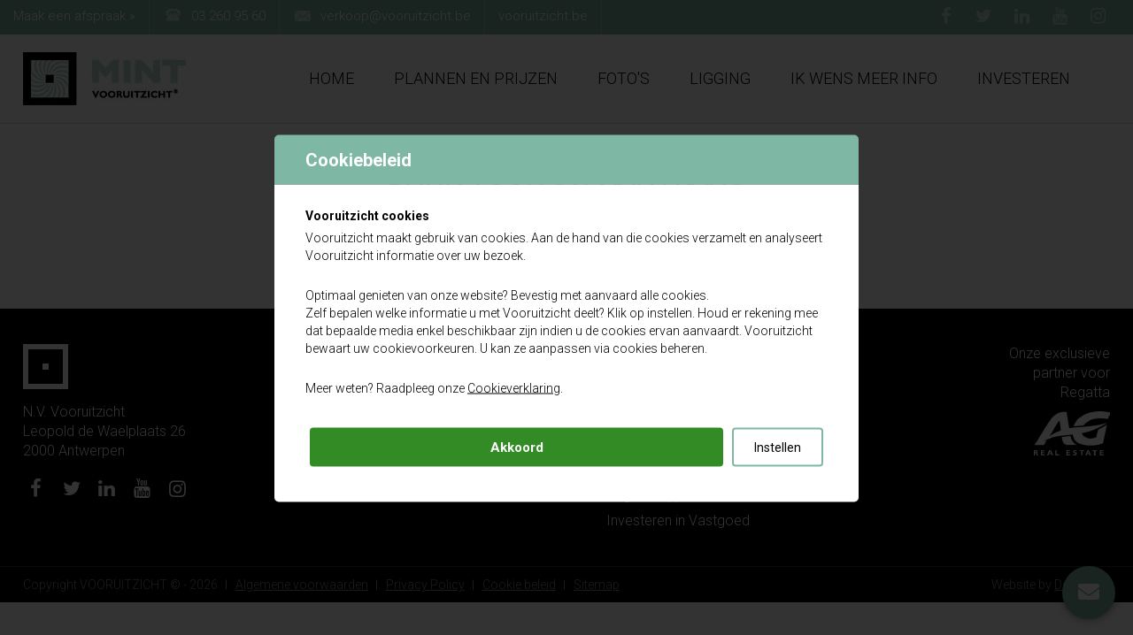

--- FILE ---
content_type: text/html; charset=utf-8
request_url: https://www.mint-appartementen.be/inschrijving-ontvangen
body_size: 14057
content:



<!DOCTYPE html>
<html lang="nl">
<head>
    <!-- GTM DATALAYER
    ============================================================================================================================================== -->


    

    <!-- Global Metas
    ============================================================================================================================================== -->
    <meta charset="utf-8">


    




<title>Inschrijving ontvangen | Mint</title>	


<meta name="viewport" content="width=device-width, initial-scale=1">
<meta http-equiv="X-UA-Compatible" content="IE=Edge" />

<meta name="description" content='Heerlijk thuiskomen in een van de groenste stukjes Antwerpen: wie op zoek is naar een uniek nieuwbouwappartement, is hier aan het juiste adres. Ruim, licht en met een droomlocatie op Linkeroever. Omringd door verschillende parken, de Schelde en het Galgenweel woon je hier verrassend groen. Verrassend handig ook, met een supermarkt, winkels en alle voorzieningen om de hoek. Met tram, bus of fiets ben je bovendien z&#243; in het centrum van Antwerpen.'>
<meta name="keywords" content='Vooruitzicht,mint,antwerpen,appartement,nieuwbouwappartementen,nieuwbouw,galgenweel,linkeroever,Regatta,regattawijk,ruimte,rust,te koop'>

<!--SOCIAL MEDIA metatags -->
<meta property="og:title" content='Mint appartementen | Verfrissend groen wonen' />
<meta property="og:description" content='Heerlijk thuiskomen in een van de groenste stukjes Antwerpen: wie op zoek is naar een uniek nieuwbouwappartement, is hier aan het juiste adres. Ruim, licht en met een droomlocatie op Linkeroever. Omringd door verschillende parken, de Schelde en het Galgenweel woon je hier verrassend groen. Verrassend handig ook, met een supermarkt, winkels en alle voorzieningen om de hoek. Met tram, bus of fiets ben je bovendien z&#243; in het centrum van Antwerpen.' />
<meta property="og:image" content='http://www.mint-appartementen.be' />
<meta property="og:site_name" content='' />




    <!-- CSS
    ============================================================================================================================================== -->
    <!--Custom styles-->
    <link rel="stylesheet/less" type="text/css" href="/styles/Default/less/style.less?v=20.58" />
    <link rel="stylesheet" href="https://use.fontawesome.com/releases/v5.8.2/css/all.css" integrity="sha384-oS3vJWv+0UjzBfQzYUhtDYW+Pj2yciDJxpsK1OYPAYjqT085Qq/1cq5FLXAZQ7Ay" crossorigin="anonymous">
    <script>
        var less = {
            env: "production",
            modifyVars: {
                'primary-color': '#7fb7a5',
                'secondary-color': '#90ccb9',
                'bg-spotlight': '#5e7881',
                'font-spotlight': '#ffffff',
                'background-bar': '#7fb7a5',
                'title-font': 'Roboto',
                'fly-out-color': '#7fb7a5'
            }
        }
    </script>
    <script src="//cdnjs.cloudflare.com/ajax/libs/less.js/2.7.2/less.min.js"></script>

    <!--[if lt IE 9]>
        <script src="http://html5shim.googlecode.com/svn/trunk/html5.js"></script>
    <![endif]-->

    <link href="https://netdna.bootstrapcdn.com/font-awesome/4.7.0/css/font-awesome.min.css" rel="stylesheet">

    <!-- Favicons
    ============================================================================================================================================== -->
    <link rel="shortcut icon" href="/images/favicons/favicon.ico">
    <link rel="apple-touch-icon" href="/images/favicons/apple-touch-icon.png">
    <link rel="apple-touch-icon" sizes="72x72" href="/images/favicons/apple-touch-icon-72x72.png">
    <link rel="apple-touch-icon" sizes="114x114" href="/images/favicons/apple-touch-icon-114x114.png">
    <link rel="canonical" href="http://www.mint-appartementen.be/inschrijving-ontvangen">

    

    <!-- GOOGLE STRUCTURED DATA
    ============================================================================================================================================== -->
    <script type="application/ld+json">
        {
            "@context": "http://schema.org",
            "@type": "Organization",
            "address": {
                "@context": "PostalAddress",
                "addressLocality": "Antwerp, Belgium",
                "postalCode": "2000",
                "streetAddress": "Leopold de Waelplaats 26"
            },
            "email": "info@vooruitzicht.be",
            "url" : "http://www.mint-appartementen.be/inschrijving-ontvangen",
            "name": "Vooruitzicht",
            "telephone": "0032(0)3 260 95 60"
        }
    </script>

    

</head>
<body ng-app="myApp">

    

    <input type="hidden" id="hiddenRootId" value="2619" />
    <!-- ########## PAGE WRAPPER ########## -->
    <div class="wrapper">
        <!--FIXED HEADER-->
        <header>
            <div class="inner-header wrapper">
                <!--top header-->
                <section class="top-header">

                    <!--top-nav-->
                    <nav class="top-nav">
                        <ul>
                            <li>
                                <a href="#contact" class="scrollToAnchor">
                                    Maak een afspraak &raquo;
                                </a>
                            </li>
                            <li>
                                <a href="tel:+3232609560" onclick="phoneGtmEvent()">
                                    <i class="icon icon-old-phone"></i> <span>03 260 95 60</span>
                                </a>
                            </li>
                            <li>
                                <a href="mailto:verkoop@vooruitzicht.be" onclick="contactGtmEvent('verkoop@vooruitzicht.be')">
                                    <i class="icon icon-envelope"></i> <span>verkoop@vooruitzicht.be</span>
                                </a>
                            </li>
                            <!--#
                                To hide: add class="hide" to the li-tag
                            #-->
                            <li>
                                <a href="https://www.vooruitzicht.be" target="_blank">
                                    <span>vooruitzicht.be</span>
                                </a>
                            </li>
                        </ul>
                    </nav>

                    <!--social-->
                    <div class="social">
                        <a target="_blank" href="https://www.facebook.com/vooruitzicht" class="icon-facebook"></a>
                        <a target="_blank" href="https://twitter.com/vooruitzicht_nv" class="icon-twitter"></a>
                        <a target="_blank" href="https://www.linkedin.com/company/vooruitzicht" class="icon-linkedin"></a>
                        <a target="_blank" href="https://www.youtube.com/c/Vooruitzicht_nv" class="icon-youtube"></a>
                        <a target="_blank" href="https://www.instagram.com/vooruitzicht_nv" class="icon-instagram"></a>
                    </div>

                    <div class="clear"></div>
                </section>
                <!-- --- -->
                <!--main-header-->
                <section class="main-header">
                    <div class="sixteen">

                        <!--logo-->
                        <a href="/verfrissend-groen-wonen/" class="logo">
                            <img src="/media/1678/mint-logo.jpg" alt="Logo Vooruitzicht" />
                        </a>

                        <!--hamburger desktop-->
                        <div class="hamburger desktop">
                            <span><!--hamburger placeholder--></span>
                        </div>

                        <!--main-nav-->
                        <nav class="main-nav">
                            <ul>
                                

    <li>
                <a href="/verfrissend-groen-wonen/" target="">Home</a>
    </li>
    <li>
                <a href="/plannen-en-prijzen/" target="">Plannen en Prijzen</a>
    </li>
    <li>
                <a href="/fotos/" target="">Foto&#39;s</a>
    </li>
    <li>
                <a href="/ligging/" target="">Ligging</a>
    </li>
    <li>
                <a href="/ik-wens-meer-info/" target="">Ik wens meer info</a>
    </li>
    <li>
                <a href="/investeren/" target="">Investeren</a>
    </li>

                            </ul>
                        </nav>

                        <div class="clear"></div>
                    </div>
                    <div class="clear"></div>

                    <!--sub-nav-->
                    <nav class="sub-nav">
                        <!--main nav mobile-->
                        <!--#
                            herhaling van de main nav (voor mobile)
                        #-->
                        <ul class="main-nav-mobile">
                            

    <li>
                <a href="/verfrissend-groen-wonen/" target="">Home</a>
    </li>
    <li>
                <a href="/plannen-en-prijzen/" target="">Plannen en Prijzen</a>
    </li>
    <li>
                <a href="/fotos/" target="">Foto&#39;s</a>
    </li>
    <li>
                <a href="/ligging/" target="">Ligging</a>
    </li>
    <li>
                <a href="/ik-wens-meer-info/" target="">Ik wens meer info</a>
    </li>
    <li>
                <a href="/investeren/" target="">Investeren</a>
    </li>

                        </ul>
                        <!--block 1-->
                        <!--<div class="sub-nav-block">
                            <div class="title">
                                
                            </div>
                            <ul>
                            </ul>
                        </div>-->
                        <!--block 2-->
                        <!--<div class="sub-nav-block">
                            <div class="title">
                                VOORUITZICHT
                            </div>
                            <ul>
                                        <li>
                                            <a href="http://www.vooruitzicht.be/projectontwikkelaar-vooruitzicht">
                                                Waarom Vooruitzicht?
                                            </a>
                                        </li>
                                        <li>
                                            <a href="http://www.vooruitzicht.be/nieuwbouwprojecten">
                                                Onze nieuwbouwprojecten
                                            </a>
                                        </li>
                                        <li>
                                            <a href="http://www.vooruitzicht.be/realisaties">
                                                Onze realisaties
                                            </a>
                                        </li>
                                        <li>
                                            <a href="http://www.vooruitzicht.be/events">
                                                Inschrijven voor een event
                                            </a>
                                        </li>
                            </ul>
                        </div>-->
                        <!--block 3-->
                        <!--<div class="sub-nav-block">
                            <div class="title">
                                INVESTEREN?
                            </div>
                            <ul>
                                        <li>
                                            <a href="http://www.vooruitzicht.be/investeren-in-vastgoed/">
                                                Investeren in vastgoed
                                            </a>
                                        </li>
                                        <li>
                                            <a href="https://www.vooruitzicht.be/onze-visie/">
                                                Onze visie
                                            </a>
                                        </li>
                                        <li>
                                            <a href="https://www.vooruitzicht.be/veelgestelde-vragen-over-vastgoed/">
                                                Veelgestelde vragen
                                            </a>
                                        </li>
                            </ul>
                        </div>-->
                        <!--block 4-->
                        <!--<div class="sub-nav-block">
                            <ul class="big-links">
                                        <li>
                                            <a href="http://www.vooruitzicht.be/interieuradvies">
                                                Interieursadvies
                                            </a>
                                        </li>
                                        <li>
                                            <a href="#">
                                                Nieuws
                                            </a>
                                        </li>
                            </ul>
                            <a href="/onze-andere-projecten/" class="show-other-projects">
                                <img src="/images/icon-buildings.png" alt="Andere projecten" /> Onze andere projecten
                            </a>
                        </div>-->
                    </nav>

                    <div class="clear"></div>
                </section>
                <!-- --- -->
            </div>
        </header>
        <!--END FIXED HEADER-->
        <!--CONTENT-->
        

<!--CONTENT-->
<div class="content">

    <!--text overview-->
    <section class="text-page block">
        <div class="container">
            <div class="sixteen">
                <h1 class="underline center xs">Dank voor uw aanvraag </h1>
            </div>
            <div class="clear"></div>

            <div class="text">
                <p style="text-align: center;">Wij zullen je zo snel mogelijk contacteren.</p>
                <div class="clear"></div>
            </div>
        </div>
    </section>
    <div class="clear"></div>

    <!--contactform-->
    
    <!-- --- -->

    
</div>



        <!--END CONTENT-->
        <!--FOOTER-->
        <footer>
            <!--footer-upper-->
            <div class="footer-upper">
                <!--contact info-->
                <div class="five contact-info">
                    <div class="logo">
                        <img src="/media/1026/footer-logo.png" alt="Logo Vooruitzicht" />
                    </div>
                    <div class="info">
                        <p>N.V. Vooruitzicht<br />Leopold de Waelplaats 26<br />2000 Antwerpen</p>
                        
                    </div>
                    <div class="social">
                        <a href="https://www.facebook.com/vooruitzicht" class="icon-facebook" title="facebook" name="facebook" target="_blank"></a>
                        <a href="https://twitter.com/vooruitzicht_nv" class="icon-twitter" title="twitter" name="twitter" target="_blank"></a>
                        <a href="https://www.linkedin.com/company/vooruitzicht" class="icon-linkedin" title="linkedin" name="linkedin" target="_blank"></a>
                        <a href="https://www.youtube.com/c/Vooruitzicht_nv" class="icon-youtube" title="youtube" name="youtube" target="_blank"></a>
                        <a href="https://www.instagram.com/vooruitzicht_nv" class="icon-instagram" title="instagram" name="instagram" target="_blank"></a>
                    </div>
                    <div class="clear"></div>
                </div>

                <!--links-->
                <div class="six links">
                            <nav>
                                <ul>
                                        <li><a href="https://www.vooruitzicht.be/bedenker-van-buitengewone-buurten" target="_blank">Vooruitzicht</a></li>
                                        <li><a href="https://www.rivo.be/home/" target="_blank">Rivo luxe-appartementen</a></li>
                                        <li><a href="https://www.azur-appartementen.be/luxury-residence/" target="_blank">Azur luxe-appartementen</a></li>
                                        <li><a href="https://www.lagoo.be/gewoon-m%C3%A9%C3%A9r/" target="_blank">Lagoo luxe-appartementen</a></li>
                                        <li><a href="https://www.upperleft.be/wonen-op-niveau/" target="_blank">UpperLeft appartementen</a></li>
                                        <li><a href="https://www.regatta.be/betaalbare-nieuwbouw/" target="_blank">Regatta woningen</a></li>
                                        <li><a href="http://www.vooruitzicht.be/nieuwbouwprojecten">Nieuwbouwprojecten</a></li>
                                        <li><a href="https://www.eksterlaer-appartementen.be/groen-gezellig-en-grand-luxe/" target="_blank">Eksterlaer appartementen</a></li>
                                        <li><a href="https://www.regatta-appartementen.be/wonen-op-kleine-schaal/" target="_blank">Regatta appartementen</a></li>
                                        <li><a href="https://www.vooruitzichtinvest.be/groei-begint-bij-een-investering-in-evenwicht" target="_blank">Investeren in Vastgoed</a></li>
                                </ul>
                            </nav>

                </div>

                    <!--ag-->
                    <div class="five ag">
                        <p>Onze exclusieve partner voor Regatta</p>
                        <img src="/media/1025/ag-logo.png" alt="" />
                    </div>
                    <div class="clear"></div>
            </div>
            <!-- --- -->
            <!--footer-lower-->
            <div class="footer-lower">
                <div class="sixteen">
                    <!--copyright-->
                    <div class="copyright">
                        <ul>
                            <li>
                                Copyright VOORUITZICHT &copy; - 2026
                            </li>
                            
    <li>
            <a href="https://www.vooruitzicht.be/algemene-voorwaarden/" target="_blank">Algemene voorwaarden</a>
    </li>
    <li>
            <a href="https://www.vooruitzicht.be/privacy-policy/" target="_blank">Privacy Policy</a>
    </li>

                                <li>
                                    <a href="/cookiebeleid/" target="">Cookie beleid</a>
                                </li>
                            <li>
                                <a href="/site-map/">Sitemap</a>
                            </li>
                        </ul>
                    </div>
                    <div class="website-by">
                        Website by <a href="http://www.debugged.be" target="_blank" title="Debugged" name="Debugged">Debugged</a> 
                    </div>
                    <div class="clear"></div>
                </div>
                <div class="clear"></div>
            </div>
            <!-- --- -->
        </footer>
        <!--END FOOTER-->
    </div>
    <!-- ########## END PAGE WRAPPER ########## -->
    <!--MORE INFO FLYOUT-->
        <div class="fixed-wrapper window-container-closed">
            <div class="contact-fly-out-container">
                <div class="contact-fly-out window-closed">
                    <div class="pop-up-header">
                        <div class="pop-up-title">
                            Heeft u een vraag of wilt u graag een afspraak?
                            <!--Indien verzonden title veranderen naar onderstaand-->
                        </div>
                        <i class="icon-down-open-big"></i>
                        <i class="fas fa-envelope"></i>
                        <!--<i class="icon-cancel"></i>-->
                        <div class="clear"></div>
                    </div>

                    <!--form-->
                    <div class="form flyout" style="display:none;">
                        

  <form method="POST" enctype="multipart/form-data">
    
    <input type="hidden" name="_id" value="2711" />
    <div class="container form-data">
        <div class="form-page">
            <div class="row one-column">
                <div class="cell col-md-12">
<div class="form-group required">
    <label>Ik ben op zoek naar</label>
    <div class="radiobutton-group">
            <div class="radiobutton">
                
                    <input type="radio" name="_type" value="Eigen bewoning" checked required
                           oninvalid='setCustomValidity("Gelieve een optie te selecteren");'
                           onchange="[].forEach.call(form.elements['_type'], function (e) { e.setCustomValidity(''); })" id="Eigen bewoning"/>
                    <label for="Eigen bewoning"><span>Eigen bewoning</span></label>
            </div>
            <div class="radiobutton">
                
                    <input type="radio" name="_type" value="Een investering"  required
                           oninvalid='setCustomValidity("Gelieve een optie te selecteren");'
                           onchange="[].forEach.call(form.elements['_type'], function (e) { e.setCustomValidity(''); })" id="Een investering"/>
                    <label for="Een investering"><span>Een investering</span></label>
            </div>
        </div>

        
        

    </div>


    
                </div>
            </div>
            <div class="row one-column">
                <div class="cell col-md-12">
<div class="form-group required" action-field="_firstname">
    <label for="_firstname">Voornaam</label>
    <input type="text" class="form-control" id="_firstname" name="_firstname" placeholder="Voornaam *" ng-model="formData._firstname" required  />

    
    <div class="text-danger validation-error hide" ng-class="{show: shouldShowValidationError('_firstname',)}">
  Gelieve voornaam in te vullen
</div>

</div>
<div class="form-group required" action-field="_lastname">
    <label for="_lastname"></label>
    <input type="text" class="form-control" id="_lastname" name="_lastname" placeholder="Naam *" ng-model="formData._lastname" required  />

    
    <div class="text-danger validation-error hide" ng-class="{show: shouldShowValidationError('_lastname',)}">
  Gelieve naam in te vullen
</div>

</div>
<div class="form-group required">
  <label for="_email"></label>
  <input type="email" class="form-control" id="_email" name="_email" placeholder="E-mail *" required oninvalid='setCustomValidity("Gelieve email in te vullen");' oninput="setCustomValidity('')" />

  
  

</div>
<div class="form-group required">
  <label for="_phone"></label>
  <input type="tel" class="form-control" id="_phone" name="_phone" placeholder="Telefoon *" required oninvalid='setCustomValidity("Gelieve telefoon in te vullen");' oninput="setCustomValidity('')" />

  
  

</div>
<div class="form-group">
  <label for="_message">Bericht</label>
  <textarea class="form-control" rows="4" id="_message" name="_message" placeholder="Bericht"  oninvalid='setCustomValidity("");' oninput="setCustomValidity('')"></textarea>

  
  

</div>
<div class="form-group hpf" action-field="_name_hpf">
    <label for="_name_hpf"></label>
    <input type="text" class="form-control" id="_name_hpf" name="_name_hpf" ng-model="formData._name_hpf"  autocomplete=off tabindex=-1 />

    
    <div class="text-danger validation-error hide" ng-class="{show: shouldShowValidationError('_name_hpf',)}">
  
</div>

</div>
                </div>
            </div>
            <div class="row one-column">
                <div class="cell col-md-12">
<div class="form-group">
    <div class="required checkbox" action-field="_GDPR_Checkbox">

        <input type="checkbox" id="Ik ga akkoord met de &lt;a target=&quot;_blank&quot; href=&quot;/privacy-policy&quot;&gt;privacy policy&lt;/a&gt;" name="_GDPR_Checkbox" value="true" required  data-error="Gelieve akkoord te gaan met de privacyvoorwaarden" onchange="this.setCustomValidity(validity.valueMissing ? 'Gelieve akkoord te gaan met de privacyvoorwaarden' : '')";/>
        <label for="Ik ga akkoord met de &lt;a target=&quot;_blank&quot; href=&quot;/privacy-policy&quot;&gt;privacy policy&lt;/a&gt;">
            <span>Ik ga akkoord met de <a target="_blank" href="/privacy-policy">privacy policy</a></span>
        </label>
        
        

    </div>
</div>


<div class="form-group">
  <button type="submit" class="btn btn-primary">Verstuur</button>
</div>
                </div>
            </div>
        </div>
    </div>
    
  </form>

                    </div>
                    <!--end form-->
                    <!--Indien form verzonden is, deze content-->

                    <div class="thx-content" style="display:none">

                        <p>We nemen zo snel mogelijk contact met u op volgens uw wensen</p>
<p>Hebt u trouwens onze nieuwbouwprojecten in<span> </span><a rel="noopener noreferrer" href="https://www.vooruitzicht.be/nieuwbouwprojecten/Antwerpen" target="_blank" title="Antwerpen">Antwerpen</a>,<span> </span><a rel="noopener noreferrer" href="https://www.vooruitzicht.be/nieuwbouwprojecten/Deurne" target="_blank" title="Deurne">Deurne</a>,<span> </span><a rel="noopener noreferrer" href="https://www.vooruitzicht.be/nieuwbouwprojecten/Hemiksem" target="_blank" title="Hemiksem">Hemiksen</a><span> </span>én<span> </span><a rel="noopener noreferrer" href="https://www.vooruitzicht.be/nieuwbouwprojecten/Linkeroever" target="_blank" title="Linkeroever">Linkeroever</a><span> <br /></span>al bekeken?</p>
                            <a href="https://www.vooruitzicht.be/nieuwbouwprojecten/" target="_blank" class="btn">Beleef onze projecten</a>
                    </div>


                </div>
            </div>
        </div>

    <!--EINDEJAARS-OVERLAY-->
    

    <!-- --- -->
    <!-- JS
    ============================================================================================================================================== -->
    <!--jquery-->
    <script type="text/javascript" src="https://cdnjs.cloudflare.com/ajax/libs/jquery/2.2.4/jquery.min.js"></script>

    <!--angular-->
    <script src="https://ajax.googleapis.com/ajax/libs/angularjs/1.5.6/angular.min.js"></script>

    <!--formeditor-->
    <script type="text/javascript">
        var fb_url = 'http://www.mint-appartementen.be/inschrijving-ontvangen';
        var fb_ip = '62.213.219.21';
        var fb_browser = 'Mozilla/5.0 (Macintosh; Intel Mac OS X 10_15_7) AppleWebKit/537.36 (KHTML, like Gecko) Chrome/131.0.0.0 Safari/537.36; ClaudeBot/1.0; +claudebot@anthropic.com)';
    </script>
    <script src="/JS/FormEditor/FormEditorASync.js?v=6.3" type="text/javascript"></script>

    <!--Bundled js files: plugins + scripts-->
    <script type="text/javascript">
        var flyInCookieLifespanInDays = 365;
    </script>
    <script src="/js/bundle.min.js?v=18.63" type="text/javascript"></script>

    <script type="text/javascript">
        function SelectProjectGtmEvent() {
            if (getCookie("_allowCookieAnalytics") == "true") {
                //window.dataLayer = window.dataLayer || [];
                dataLayer.push({
                    'event': 'GA Tracking',
                    'eventCategory': 'Unit Interest',
                    'eventAction': 'Select Project',
                    'eventLabel': undefined,
                    'eventValue': 0,
                    'eventNonInteraction': false
                });
            }
        }
    </script>


        <script type="text/javascript">

            $(document).ready(function () {
                var el = $(".contact-fly-out [name='_GDPR_Checkbox']")[0];
                if (el != undefined) {
                    el.setCustomValidity($(".contact-fly-out [name='_GDPR_Checkbox']").attr("data-error"));
                }
            });

            document.addEventListener("DOMContentLoaded",
                function () {
                    //if (!document.forms.length) {
                    //    return;
                    //}
                    if ($(".flyout form")[0] != undefined) {
                        $(".flyout form")[0].addEventListener("submit",
                        function (e) {
                            e.preventDefault();

                            var data = new FormData(e.target);
                            var request = new XMLHttpRequest();

                            request.onreadystatechange = function () {
                                if (request.readyState === 4 && request.status === 200) {
                                    var response = JSON.parse(request.responseText);

                                    //SERVER SIDE FB PIXEL EVENT
                                    var finalUrl = fb_url;
                                    if (response.data && response.data.redirectUrl) {
                                        finalUrl = response.data.redirectUrl;
                                    }

                                    // is the form set up with a redirect to a thank-you page?
                                    if (response.redirectUrlWithDomain) {
                                        window.location = response.redirectUrlWithDomain;
                                    } else {
                                        // nope, do your thing - show a thank-you message or whatnot
                                        var header = $(".pop-up-header");
                                        header.addClass("send");
                                        header.find(".pop-up-title").html('Bedankt om ons te contacteren!');
                                        header.find("i").first().addClass('icon-cancel').removeClass("icon-down-open-big");

                                        $("div.flyout").attr('style', 'display: none !important');
                                        $("div.thx-content").show();

                                        setCookie("hideFlyIn", true, flyInCookieLifespanInDays);
                                    }
                                } else {
                                    if (request.responseText != '' && request.responseText != null && request.responseText != undefined) {
                                        var response = JSON.parse(request.responseText);
                                        if (response.invalidFields != undefined) {
                                            for (var i = 0; i < response.invalidFields.length; i++) {
                                                if (response.invalidFields[i].name == "reCAPTCHA") {
                                                    $(".custom-captcha-noscript-error").show();
                                                }
                                            }
                                        }
                                    }
                                }
                            }

                            request.open("POST", "/umbraco/FormEditorApi/Public/SubmitEntry/", true);
                            request.send(data);

                            if (getCookie("_allowCookieAnalytics") == "true") {
                                //Firing GTM event
                                //window.dataLayer = window.dataLayer || [];
                                dataLayer.push({
                                    'event': 'GA Tracking',
                                    'eventCategory': 'Unit Purchase Intent',
                                    'eventAction': 'Contact Form',
                                    'eventLabel': (data.get("_type") == "Eigen bewoning" ? 'Project Info Particulier' : 'Project Info Invest'),
                                    'eventValue': 0,
                                    'eventNonInteraction': false
                                });

                                //Google enhanced conversion tracking
                                dataLayer.push({
                                    'event': 'form_enhanced_conversion',
                                    'email': data.get('_email'),
                                    'form_name': "Contact Form"
                                });
                            }
                        });
                    }
                }
            );

        </script>

    <script type="text/javascript">
        // this is your site app. it needs to include the "formEditor" module.
        var myApp = angular.module("myApp", ["formEditor" /* add more modules to your app here */])

        $("#searchInput").keyup(function (event) {
            if (event.keyCode == 13) {
                window.location.href = '/zoeken/' + "?q=" + $("#searchInput")[0].value;
            }
        });
        $("#searchInputMobile").keyup(function (event) {
            if (event.keyCode == 13) {
                window.location.href = '/zoeken/' + "?q=" + $("#searchInputMobile")[0].value;
            }
        });
    </script>

    <!--google maps-->
    <script src="https://maps.googleapis.com/maps/api/js?key=AIzaSyB0Wp7l4BPpclXI9-EW7S03-SSvz4CSp_c" type="text/javascript"></script>
    <script type="text/javascript" src="/JS/infobox.js"></script>
    <script>
        var styles = [{ "featureType": "administrative.land_parcel", "elementType": "all", "stylers": [{ "visibility": "off" }] }, { "featureType": "landscape.man_made", "elementType": "all", "stylers": [{ "visibility": "off" }] }, { "featureType": "poi", "elementType": "labels", "stylers": [{ "visibility": "on" }] }, { "featureType": "poi", "elementType": "labels.text", "stylers": [{ "hue": "#ff9700" }, { "saturation": "33" }, { "lightness": "23" }, { "gamma": "1.41" }, { "visibility": "off" }] }, { "featureType": "poi.school", "elementType": "all", "stylers": [{ "visibility": "on" }] }, { "featureType": "poi.school", "elementType": "labels.text", "stylers": [{ "lightness": "-7" }, { "saturation": "15" }, { "gamma": "1.19" }] }, { "featureType": "road", "elementType": "labels", "stylers": [{ "visibility": "off" }, { "lightness": "25" }, { "weight": "0.01" }, { "gamma": "1" }, { "saturation": "-7" }] }, { "featureType": "road", "elementType": "labels.text", "stylers": [{ "saturation": "-100" }, { "lightness": "36" }, { "weight": "0.01" }] }, { "featureType": "road.highway", "elementType": "geometry", "stylers": [{ "hue": "#ff8600" }, { "visibility": "on" }] }, { "featureType": "road.highway", "elementType": "labels", "stylers": [{ "visibility": "simplified" }] }, { "featureType": "road.highway.controlled_access", "elementType": "all", "stylers": [{ "visibility": "on" }, { "weight": "0.75" }, { "lightness": "40" }] }, { "featureType": "road.arterial", "elementType": "geometry", "stylers": [{ "hue": "#ffcb00" }] }, { "featureType": "road.arterial", "elementType": "labels", "stylers": [{ "visibility": "off" }] }, { "featureType": "road.local", "elementType": "geometry", "stylers": [{ "visibility": "on" }, { "lightness": "-25" }, { "saturation": "0" }, { "gamma": "3.33" }] }, { "featureType": "road.local", "elementType": "labels", "stylers": [{ "visibility": "simplified" }] }, { "featureType": "transit", "elementType": "all", "stylers": [{ "visibility": "on" }] }, { "featureType": "water", "elementType": "all", "stylers": [{ "hue": "#a1cdfc" }, { "saturation": 30 }, { "lightness": 49 }] }];
        var styledMap = new google.maps.StyledMapType(styles, { name: "Styled Map" });
        var map;
        var serverLat = '51.217507';
        var serverLong = '4.378159';
        var infoBox;
        var myOptions;
        var ib = new InfoBox();
        var boxText = document.createElement("div");
        myOptions = {
            content: boxText
            , disableAutoPan: false
            , maxWidth: 0
            , boxClass: 'infoWindow'
            , pixelOffset: new google.maps.Size(-40, -48)
            , zIndex: null
            , closeBoxMargin: "15px 20px 15px 15px"
            , closeBoxURL: "http://www.google.com/intl/en_us/mapfiles/close.gif"
            , infoBoxClearance: new google.maps.Size(1, 1)
            , isHidden: false
            , pane: "floatPane"
            , enableEventPropagation: false
            , alignBottom: true
        };

        //arrays
        var shopsArray = [];
        var shopsArrayLatLng = [];
        var shopsMarkers = [];

        //lat and long
        var markerLat;
        var markerLong;

        var lat = (serverLat == '' || serverLat == null ? 51.217507 : serverLat);
        var long = (serverLong == '' || serverLong == null ? 4.378159 : serverLong);

        function loadData() {
            $.ajax({
                type: "POST",
                url: '/umbraco/surface/ShoplocatorApi/GetVisibleShops',
                data: { "culture": 'nl-BE', "projectId": '2619'},
                success: function (data) {
                    if (data.Success == true) {
                        fillArrays(data);
                        for (var i = 0; i < data.shops.length; i++) {
                            afterFill();
                        }
                    }
                },
                failure: function (data) {
                    //alert(data);
                }
            });
        }

        function fillArrays(response) {
            shopsArray = [];
            shopsArrayLatLng = [];
            shopsMarkers = [];

            for (var i = 0; i < response.shops.length; i++) {
                //arrays pushen
                shopsArray.push(response.shops[i]);
                shopsArrayLatLng.push(new google.maps.LatLng(response.shops[i].Latitude, response.shops[i].Longitude));
            }
        }

        function afterFill() {

            for (var m = 0; m < shopsArray.length; m++) {

                var oldDistance;
                if (shopsArray[m].Latitude != null & shopsArray[m].Longitude != null) {
                    var newCoords = new google.maps.LatLng(shopsArray[m].Latitude.replace(",", "."), shopsArray[m].Longitude.replace(",", "."));
                    var pin = (shopsArray[m].MapsPin == null ? "/images/pin.png" : shopsArray[m].MapsPin);

                    var newMarker = new google.maps.Marker({
                        map: map,
                        icon: new google.maps.MarkerImage(pin, new google.maps.Size(30, 43), new google.maps.Point(0, 0), new google.maps.Point(15, 43)),
                        position: new google.maps.LatLng(shopsArray[m].Latitude.replace(",", "."), shopsArray[m].Longitude.replace(",", "."))
                    });
                    shopsMarkers.push(newMarker);
                    listenMarker(newMarker);
                }
            }

            autoCenter();
        }

        function autoCenter() {
            var bounds = new google.maps.LatLngBounds();
            //add each immo marker to the bounds
            $.each(shopsMarkers, function (index, m) {
                bounds.extend(m.position);
            });

            map.fitBounds(bounds);

            if (shopsMarkers.length == 1) {
                map.setZoom(15);
            }
        }

        function listenMarker(newMarker) {
            google.maps.event.addListener(newMarker, 'click', function () {
                ib.close();
                //vb.net code aanroepen
                var clickedMarker = this;
                var infoContent;
                //which marker is clicked -> which info to show
                $.each(shopsMarkers, function (index, m) {
                    if (clickedMarker.getPosition() == m.getPosition()) {
                        infoContent = "<p><strong>" + shopsArray[index].Name + "</strong><br />" + shopsArray[index].Adres + "<br />" + shopsArray[index].Postalcode + " " + shopsArray[index].City + "</p>";
                    }
                });
                boxText.innerHTML = infoContent;
                ib = new InfoBox(myOptions);
                ib.open(map, newMarker);
            });
        }

        function initialize() {
            if (document.getElementById('google-maps') != null) {
                var mark = new google.maps.LatLng(lat, long);
                var mapOptions = {
                    zoom: 15,
                    scrollwheel: false,
                    disableDefaultUI: true,
                    center: mark,
                    mapTypeId: google.maps.MapTypeId.ROADMAP,
                    draggable: true,
                    zoomControl: true,
                    zoomControlOptions: {
                        position: google.maps.ControlPosition.RIGHT_BOTTOM
                    },
                    streetViewControl: true,
                    streetViewControlOptions: {
                        position: google.maps.ControlPosition.RIGHT_BOTTOM
                    },

                };
                map = new google.maps.Map(document.getElementById('google-maps'), mapOptions);
                loadData();
                map.mapTypes.set('map_style', styledMap);
                map.setMapTypeId('map_style');
            }
        }
        window.addEventListener("load", initialize);
        //google.maps.event.addDomListener(window, 'load', initialize);
    </script>

    <script type="text/javascript">
        function contactGtmEvent(mailadres) {
            var label = "";
            if (mailadres.toLowerCase().indexOf("verkoop") != -1) {
                label = "Verkoop";
            } else if (mailadres.toLowerCase().indexOf("info") != -1) {
                label = "Info";
            } else if (mailadres.toLowerCase().indexOf("invest") != -1) {
                label = "Invest";
            } else if (mailadres.toLowerCase().indexOf("nazorg") != -1) {
                label = "Nazorg";
            }
            if (getCookie("_allowCookieAnalytics") == "true") {
                //window.dataLayer = window.dataLayer || [];
                dataLayer.push({
                    'event': 'GA Tracking',
                    'eventCategory': 'Unit Purchase Intent',
                    'eventAction': 'Contact MailTo',
                    'eventLabel': label,
                    'eventValue': 0,
                    'eventNonInteraction': false
                });
            }
        }
        function phoneGtmEvent(mailadres) {
            if (getCookie("_allowCookieAnalytics") == "true") {
                //window.dataLayer = window.dataLayer || [];
                dataLayer.push({
                    'event': 'GA Tracking',
                    'eventCategory': 'Unit Purchase Intent',
                    'eventAction': 'Contact Call',
                    'eventLabel': undefined,
                    'eventValue': 0,
                    'eventNonInteraction': false
                });
            }
        }

    </script>

        <!--Debugged Cookiebar-->
        <script src="https://cdn.jsdelivr.net/npm/js-cookie@2/src/js.cookie.min.js"></script>
        <script src="/JS/debugged-cookiebar.min.js" type="text/javascript"></script>
        <script>
            var showPopupInstant = 'true';
            var excludedIframeList = '.debugged-cookieconsent-exclude'; //string-lijst: de klassenamen of idnamen van IFRAMES die uitgeloten worden bij de controle op blokade, gescheiden door een "," bvb: '.debugged-cookieconsent-exclude, #mijn-eigen-te-excluden-idnaam'
            var cookiePopup = {
                title: 'Cookiebeleid',
                generalTitle: 'Vooruitzicht cookies',
                generalText: '\u003cp\u003e\nVooruitzicht maakt gebruik van cookies. Aan de hand van die cookies verzamelt en analyseert Vooruitzicht informatie over uw bezoek.\n\u003c/p\u003e\n\u003cp\u003e\nOptimaal genieten van onze website? Bevestig met aanvaard alle cookies.\n\u003cbr /\u003e\nZelf bepalen welke informatie u met Vooruitzicht deelt? Klik op instellen. Houd er rekening mee dat bepaalde media enkel beschikbaar zijn indien u de cookies ervan aanvaardt. Vooruitzicht bewaart uw cookievoorkeuren. U kan ze aanpassen via cookies beheren. \n\u003c/p\u003e\n\u003cp\u003e\nMeer weten? Raadpleeg onze \u003ca href=\"/cookiebeleid/\" target=\"_blank\"\u003eCookieverklaring\u003c/a\u003e.\n\u003c/p\u003e',
                introTitle: 'Functionele cookies',
                introText: '\u003cp\u003eDeze cookies zijn minimaal nodig om de website goed te laten werken en zorgen voor een betere gebruikservaring. Je kan ze daarom niet wijzigen. Bepaalde browsers kunnen u echter blokkeren of waarschuwen over deze cookies. Gelieve er rekening mee te houden dat het blokkeren van deze cookies de functionaliteit van de website beïnvloedt.\u003c/p\u003e\r\n\u003cp\u003eMeer info over het \u003ca rel=\"noopener\" data-id=\"3843\" href=\"/cookiebeleid/\" target=\"_blank\" title=\"Cookiebeleid\" data-udi=\"umb://document/d29ebeae2a4f4e1aa82e18401c354eb3\"\u003e\u003cspan style=\"text-decoration: underline;\"\u003ecookiebeleid\u003c/span\u003e\u003c/a\u003e van Vooruitzicht.\u003c/p\u003e',
                buttonText: 'Alles aanvaarden',
                buttonTextChange: 'Voorkeuren opslaan',
                minimalCookies: 'Enkel minimale cookies aanvaarden',
                changeSettings: 'Instellen',
                accept: 'Akkoord'
            };

            var allowCookieMessage = {
                text: 'Deze inhoud wordt niet correct weergegeven omdat cookies van 3de partijen niet zijn toegestaan door jou. Wil je deze inhoud toch bekijken? Wijzig dan je instellingen en aanvaard cookies van 3de partijen.',
                buttonText: 'Deze inhoud is standaard niet ingeladen. Wijzig je cookie voorkeuren om dit wel te doen.'
            }

            var cookieTypesArr = [{"CookieID":"Analytics","CookieDisplayName":"Statistische gegevens","CookieShortText":"<p>Deze cookies houden anoniem uw activiteit op de site bij zodat wij onze service kunnen verbeteren. Met deze cookies brengen we ook het algemene gebruik van onze site in kaart met geanonimiseerde data voor analyse en onderzoek.</p>"},{"CookieID":"Socials","CookieDisplayName":"Sociale media koppelingen","CookieShortText":"<p>Deze cookies zorgen voor een optimale wisselwerking met sociale media zoals YouTube, Vimeo, Facebook of Instagram. Wanneer we content van sociale media koppelen in onze website, kunnen deze partijen cookies plaatsen om meer te weten te komen over jouw surfgedrag. Deze cookies stellen onze bezoekers ook in staat onze inhoud te delen met hun vrienden en op sociale netwerken. Indien je deze cookies niet toelaat, zullen we deze content niet tonen. </p>\r\n<ul>\r\n<li><a rel=\"noopener\" href=\"https://policies.google.com/privacy\" target=\"_blank\">YouTube</a></li>\r\n<li><a rel=\"noopener\" href=\"https://vimeo.com/privacy\" target=\"_blank\">Vimeo</a></li>\r\n<li><a rel=\"noopener\" href=\"https://www.facebook.com/about/privacy/update\" target=\"_blank\">Facebook</a></li>\r\n<li><a rel=\"noopener\" href=\"https://help.instagram.com/155833707900388\" target=\"_blank\">Instagram</a></li>\r\n</ul>"},{"CookieID":"ThirdParty","CookieDisplayName":"3de partijen","CookieShortText":"<p>Deze cookies zorgen ervoor dat geïntegreerde content van derde partijen correct kan worden weergegeven. Denk hierbij aan YouTube-, Vimeo-video's of iframes en andere embedded content. Als u deze cookies blokkeert, kan het zijn dat bepaalde content binnen de website niet zichtbaar is voor u.</p>\r\n<ul>\r\n<li><a rel=\"noopener\" href=\"https://policies.google.com/privacy\" target=\"_blank\">YouTube</a></li>\r\n<li><a rel=\"noopener\" href=\"https://vimeo.com/privacy\" target=\"_blank\">Vimeo</a></li>\r\n</ul>"}];
            var cookieType = [];

            $.each(cookieTypesArr, function (i, cookieTypeItem) {
                cookieType.push(
                    {
                        id: cookieTypeItem.CookieID,
                        name: cookieTypeItem.CookieDisplayName,
                        text: cookieTypeItem.CookieShortText,
                        locked: false
                    });
            });
            var cookieController = $.fn.debuggedCookies(cookiePopup, cookieType, allowCookieMessage, showPopupInstant, excludedIframeList);
        </script>

        <script type="text/javascript">
            cookieController.blockThirdPartyIframes();
        </script>

    
    <script type="text/javascript">
        (new Image()).src = 'https://tracking.lqm.io/conversion_event/account/1002661/t.gif?conversion_id=1&cb=' + (new Date()).getTime()
    </script>


        <script>
            //Google enhanced conversion tracking
            var doctype = "thxpage";
            //window.dataLayer = window.dataLayer || [];
            dataLayer.push({
                'event': 'form_enhanced_conversion',
                'email': sessionStorage.getItem("email"),
                'form_name': (doctype == "eventRegistration" ? "Event Form" : "Contact Form")
            });
        </script>



    


    <!--eindejaar-popup-->
    
</body>

</html>

--- FILE ---
content_type: text/html; charset=utf-8
request_url: https://www.mint-appartementen.be/inschrijving-ontvangen
body_size: 14614
content:



<!DOCTYPE html>
<html lang="nl">
<head>
    <!-- GTM DATALAYER
    ============================================================================================================================================== -->
        <script>
            window.dataLayer = window.dataLayer || [];
            dataLayer.push({
                'environment': 'Live',
                'country': 'BE',
                'language': 'nl',
                'pageType': 'Mint',
                'userType': 'B2C',
            });
        </script>

                                            <script type="text/javascript">
                                            dataLayer.push({ 'event': 'onAccept' + 'Analytics' });
                                            </script>
                                            <script type="text/javascript">
                                            dataLayer.push({ 'event': 'onAccept' + 'Socials' });
                                            </script>
                                            <script type="text/javascript">
                                            dataLayer.push({ 'event': 'onAccept' + 'ThirdParty' });
                                            </script>
<!-- Google Tag Manager -->
<script>(function(w,d,s,l,i){w[l]=w[l]||[];w[l].push({'gtm.start':
new Date().getTime(),event:'gtm.js'});var f=d.getElementsByTagName(s)[0],
j=d.createElement(s),dl=l!='dataLayer'?'&l='+l:'';j.async=true;j.src=
'https://www.googletagmanager.com/gtm.js?id='+i+dl;f.parentNode.insertBefore(j,f);
})(window,document,'script','dataLayer','GTM-T633FL7');</script>
<!-- End Google Tag Manager -->
    

    <!-- Global Metas
    ============================================================================================================================================== -->
    <meta charset="utf-8">


    




<title>Inschrijving ontvangen | Mint</title>	


<meta name="viewport" content="width=device-width, initial-scale=1">
<meta http-equiv="X-UA-Compatible" content="IE=Edge" />

<meta name="description" content='Heerlijk thuiskomen in een van de groenste stukjes Antwerpen: wie op zoek is naar een uniek nieuwbouwappartement, is hier aan het juiste adres. Ruim, licht en met een droomlocatie op Linkeroever. Omringd door verschillende parken, de Schelde en het Galgenweel woon je hier verrassend groen. Verrassend handig ook, met een supermarkt, winkels en alle voorzieningen om de hoek. Met tram, bus of fiets ben je bovendien z&#243; in het centrum van Antwerpen.'>
<meta name="keywords" content='Vooruitzicht,mint,antwerpen,appartement,nieuwbouwappartementen,nieuwbouw,galgenweel,linkeroever,Regatta,regattawijk,ruimte,rust,te koop'>

<!--SOCIAL MEDIA metatags -->
<meta property="og:title" content='Mint appartementen | Verfrissend groen wonen' />
<meta property="og:description" content='Heerlijk thuiskomen in een van de groenste stukjes Antwerpen: wie op zoek is naar een uniek nieuwbouwappartement, is hier aan het juiste adres. Ruim, licht en met een droomlocatie op Linkeroever. Omringd door verschillende parken, de Schelde en het Galgenweel woon je hier verrassend groen. Verrassend handig ook, met een supermarkt, winkels en alle voorzieningen om de hoek. Met tram, bus of fiets ben je bovendien z&#243; in het centrum van Antwerpen.' />
<meta property="og:image" content='http://www.mint-appartementen.be' />
<meta property="og:site_name" content='' />




    <!-- CSS
    ============================================================================================================================================== -->
    <!--Custom styles-->
    <link rel="stylesheet/less" type="text/css" href="/styles/Default/less/style.less?v=20.58" />
    <link rel="stylesheet" href="https://use.fontawesome.com/releases/v5.8.2/css/all.css" integrity="sha384-oS3vJWv+0UjzBfQzYUhtDYW+Pj2yciDJxpsK1OYPAYjqT085Qq/1cq5FLXAZQ7Ay" crossorigin="anonymous">
    <script>
        var less = {
            env: "production",
            modifyVars: {
                'primary-color': '#7fb7a5',
                'secondary-color': '#90ccb9',
                'bg-spotlight': '#5e7881',
                'font-spotlight': '#ffffff',
                'background-bar': '#7fb7a5',
                'title-font': 'Roboto',
                'fly-out-color': '#7fb7a5'
            }
        }
    </script>
    <script src="//cdnjs.cloudflare.com/ajax/libs/less.js/2.7.2/less.min.js"></script>

    <!--[if lt IE 9]>
        <script src="http://html5shim.googlecode.com/svn/trunk/html5.js"></script>
    <![endif]-->

    <link href="https://netdna.bootstrapcdn.com/font-awesome/4.7.0/css/font-awesome.min.css" rel="stylesheet">

    <!-- Favicons
    ============================================================================================================================================== -->
    <link rel="shortcut icon" href="/images/favicons/favicon.ico">
    <link rel="apple-touch-icon" href="/images/favicons/apple-touch-icon.png">
    <link rel="apple-touch-icon" sizes="72x72" href="/images/favicons/apple-touch-icon-72x72.png">
    <link rel="apple-touch-icon" sizes="114x114" href="/images/favicons/apple-touch-icon-114x114.png">
    <link rel="canonical" href="http://www.mint-appartementen.be/inschrijving-ontvangen">

    

    <!-- GOOGLE STRUCTURED DATA
    ============================================================================================================================================== -->
    <script type="application/ld+json">
        {
            "@context": "http://schema.org",
            "@type": "Organization",
            "address": {
                "@context": "PostalAddress",
                "addressLocality": "Antwerp, Belgium",
                "postalCode": "2000",
                "streetAddress": "Leopold de Waelplaats 26"
            },
            "email": "info@vooruitzicht.be",
            "url" : "http://www.mint-appartementen.be/inschrijving-ontvangen",
            "name": "Vooruitzicht",
            "telephone": "0032(0)3 260 95 60"
        }
    </script>

    

</head>
<body ng-app="myApp">
<!-- Google Tag Manager (noscript) -->
<noscript><iframe src="https://www.googletagmanager.com/ns.html?id=GTM-T633FL7"
height="0" width="0" style="display:none;visibility:hidden"></iframe></noscript>
<!-- End Google Tag Manager (noscript) -->
    

    <input type="hidden" id="hiddenRootId" value="2619" />
    <!-- ########## PAGE WRAPPER ########## -->
    <div class="wrapper">
        <!--FIXED HEADER-->
        <header>
            <div class="inner-header wrapper">
                <!--top header-->
                <section class="top-header">

                    <!--top-nav-->
                    <nav class="top-nav">
                        <ul>
                            <li>
                                <a href="#contact" class="scrollToAnchor">
                                    Maak een afspraak &raquo;
                                </a>
                            </li>
                            <li>
                                <a href="tel:+3232609560" onclick="phoneGtmEvent()">
                                    <i class="icon icon-old-phone"></i> <span>03 260 95 60</span>
                                </a>
                            </li>
                            <li>
                                <a href="mailto:verkoop@vooruitzicht.be" onclick="contactGtmEvent('verkoop@vooruitzicht.be')">
                                    <i class="icon icon-envelope"></i> <span>verkoop@vooruitzicht.be</span>
                                </a>
                            </li>
                            <!--#
                                To hide: add class="hide" to the li-tag
                            #-->
                            <li>
                                <a href="https://www.vooruitzicht.be" target="_blank">
                                    <span>vooruitzicht.be</span>
                                </a>
                            </li>
                        </ul>
                    </nav>

                    <!--social-->
                    <div class="social">
                        <a target="_blank" href="https://www.facebook.com/vooruitzicht" class="icon-facebook"></a>
                        <a target="_blank" href="https://twitter.com/vooruitzicht_nv" class="icon-twitter"></a>
                        <a target="_blank" href="https://www.linkedin.com/company/vooruitzicht" class="icon-linkedin"></a>
                        <a target="_blank" href="https://www.youtube.com/c/Vooruitzicht_nv" class="icon-youtube"></a>
                        <a target="_blank" href="https://www.instagram.com/vooruitzicht_nv" class="icon-instagram"></a>
                    </div>

                    <div class="clear"></div>
                </section>
                <!-- --- -->
                <!--main-header-->
                <section class="main-header">
                    <div class="sixteen">

                        <!--logo-->
                        <a href="/verfrissend-groen-wonen/" class="logo">
                            <img src="/media/1678/mint-logo.jpg" alt="Logo Vooruitzicht" />
                        </a>

                        <!--hamburger desktop-->
                        <div class="hamburger desktop">
                            <span><!--hamburger placeholder--></span>
                        </div>

                        <!--main-nav-->
                        <nav class="main-nav">
                            <ul>
                                

    <li>
                <a href="/verfrissend-groen-wonen/" target="">Home</a>
    </li>
    <li>
                <a href="/plannen-en-prijzen/" target="">Plannen en Prijzen</a>
    </li>
    <li>
                <a href="/fotos/" target="">Foto&#39;s</a>
    </li>
    <li>
                <a href="/ligging/" target="">Ligging</a>
    </li>
    <li>
                <a href="/ik-wens-meer-info/" target="">Ik wens meer info</a>
    </li>
    <li>
                <a href="/investeren/" target="">Investeren</a>
    </li>

                            </ul>
                        </nav>

                        <div class="clear"></div>
                    </div>
                    <div class="clear"></div>

                    <!--sub-nav-->
                    <nav class="sub-nav">
                        <!--main nav mobile-->
                        <!--#
                            herhaling van de main nav (voor mobile)
                        #-->
                        <ul class="main-nav-mobile">
                            

    <li>
                <a href="/verfrissend-groen-wonen/" target="">Home</a>
    </li>
    <li>
                <a href="/plannen-en-prijzen/" target="">Plannen en Prijzen</a>
    </li>
    <li>
                <a href="/fotos/" target="">Foto&#39;s</a>
    </li>
    <li>
                <a href="/ligging/" target="">Ligging</a>
    </li>
    <li>
                <a href="/ik-wens-meer-info/" target="">Ik wens meer info</a>
    </li>
    <li>
                <a href="/investeren/" target="">Investeren</a>
    </li>

                        </ul>
                        <!--block 1-->
                        <!--<div class="sub-nav-block">
                            <div class="title">
                                
                            </div>
                            <ul>
                            </ul>
                        </div>-->
                        <!--block 2-->
                        <!--<div class="sub-nav-block">
                            <div class="title">
                                VOORUITZICHT
                            </div>
                            <ul>
                                        <li>
                                            <a href="http://www.vooruitzicht.be/projectontwikkelaar-vooruitzicht">
                                                Waarom Vooruitzicht?
                                            </a>
                                        </li>
                                        <li>
                                            <a href="http://www.vooruitzicht.be/nieuwbouwprojecten">
                                                Onze nieuwbouwprojecten
                                            </a>
                                        </li>
                                        <li>
                                            <a href="http://www.vooruitzicht.be/realisaties">
                                                Onze realisaties
                                            </a>
                                        </li>
                                        <li>
                                            <a href="http://www.vooruitzicht.be/events">
                                                Inschrijven voor een event
                                            </a>
                                        </li>
                            </ul>
                        </div>-->
                        <!--block 3-->
                        <!--<div class="sub-nav-block">
                            <div class="title">
                                INVESTEREN?
                            </div>
                            <ul>
                                        <li>
                                            <a href="http://www.vooruitzicht.be/investeren-in-vastgoed/">
                                                Investeren in vastgoed
                                            </a>
                                        </li>
                                        <li>
                                            <a href="https://www.vooruitzicht.be/onze-visie/">
                                                Onze visie
                                            </a>
                                        </li>
                                        <li>
                                            <a href="https://www.vooruitzicht.be/veelgestelde-vragen-over-vastgoed/">
                                                Veelgestelde vragen
                                            </a>
                                        </li>
                            </ul>
                        </div>-->
                        <!--block 4-->
                        <!--<div class="sub-nav-block">
                            <ul class="big-links">
                                        <li>
                                            <a href="http://www.vooruitzicht.be/interieuradvies">
                                                Interieursadvies
                                            </a>
                                        </li>
                                        <li>
                                            <a href="#">
                                                Nieuws
                                            </a>
                                        </li>
                            </ul>
                            <a href="/onze-andere-projecten/" class="show-other-projects">
                                <img src="/images/icon-buildings.png" alt="Andere projecten" /> Onze andere projecten
                            </a>
                        </div>-->
                    </nav>

                    <div class="clear"></div>
                </section>
                <!-- --- -->
            </div>
        </header>
        <!--END FIXED HEADER-->
        <!--CONTENT-->
        

<!--CONTENT-->
<div class="content">

    <!--text overview-->
    <section class="text-page block">
        <div class="container">
            <div class="sixteen">
                <h1 class="underline center xs">Dank voor uw aanvraag </h1>
            </div>
            <div class="clear"></div>

            <div class="text">
                <p style="text-align: center;">Wij zullen je zo snel mogelijk contacteren.</p>
                <div class="clear"></div>
            </div>
        </div>
    </section>
    <div class="clear"></div>

    <!--contactform-->
    
    <!-- --- -->

    
</div>



        <!--END CONTENT-->
        <!--FOOTER-->
        <footer>
            <!--footer-upper-->
            <div class="footer-upper">
                <!--contact info-->
                <div class="five contact-info">
                    <div class="logo">
                        <img src="/media/1026/footer-logo.png" alt="Logo Vooruitzicht" />
                    </div>
                    <div class="info">
                        <p>N.V. Vooruitzicht<br />Leopold de Waelplaats 26<br />2000 Antwerpen</p>
                        
                    </div>
                    <div class="social">
                        <a href="https://www.facebook.com/vooruitzicht" class="icon-facebook" title="facebook" name="facebook" target="_blank"></a>
                        <a href="https://twitter.com/vooruitzicht_nv" class="icon-twitter" title="twitter" name="twitter" target="_blank"></a>
                        <a href="https://www.linkedin.com/company/vooruitzicht" class="icon-linkedin" title="linkedin" name="linkedin" target="_blank"></a>
                        <a href="https://www.youtube.com/c/Vooruitzicht_nv" class="icon-youtube" title="youtube" name="youtube" target="_blank"></a>
                        <a href="https://www.instagram.com/vooruitzicht_nv" class="icon-instagram" title="instagram" name="instagram" target="_blank"></a>
                    </div>
                    <div class="clear"></div>
                </div>

                <!--links-->
                <div class="six links">
                            <nav>
                                <ul>
                                        <li><a href="https://www.vooruitzicht.be/bedenker-van-buitengewone-buurten" target="_blank">Vooruitzicht</a></li>
                                        <li><a href="https://www.rivo.be/home/" target="_blank">Rivo luxe-appartementen</a></li>
                                        <li><a href="https://www.azur-appartementen.be/luxury-residence/" target="_blank">Azur luxe-appartementen</a></li>
                                        <li><a href="https://www.lagoo.be/gewoon-m%C3%A9%C3%A9r/" target="_blank">Lagoo luxe-appartementen</a></li>
                                        <li><a href="https://www.upperleft.be/wonen-op-niveau/" target="_blank">UpperLeft appartementen</a></li>
                                        <li><a href="https://www.regatta.be/betaalbare-nieuwbouw/" target="_blank">Regatta woningen</a></li>
                                        <li><a href="http://www.vooruitzicht.be/nieuwbouwprojecten">Nieuwbouwprojecten</a></li>
                                        <li><a href="https://www.eksterlaer-appartementen.be/groen-gezellig-en-grand-luxe/" target="_blank">Eksterlaer appartementen</a></li>
                                        <li><a href="https://www.regatta-appartementen.be/wonen-op-kleine-schaal/" target="_blank">Regatta appartementen</a></li>
                                        <li><a href="https://www.vooruitzichtinvest.be/groei-begint-bij-een-investering-in-evenwicht" target="_blank">Investeren in Vastgoed</a></li>
                                </ul>
                            </nav>

                </div>

                    <!--ag-->
                    <div class="five ag">
                        <p>Onze exclusieve partner voor Regatta</p>
                        <img src="/media/1025/ag-logo.png" alt="" />
                    </div>
                    <div class="clear"></div>
            </div>
            <!-- --- -->
            <!--footer-lower-->
            <div class="footer-lower">
                <div class="sixteen">
                    <!--copyright-->
                    <div class="copyright">
                        <ul>
                            <li>
                                Copyright VOORUITZICHT &copy; - 2026
                            </li>
                            
    <li>
            <a href="https://www.vooruitzicht.be/algemene-voorwaarden/" target="_blank">Algemene voorwaarden</a>
    </li>
    <li>
            <a href="https://www.vooruitzicht.be/privacy-policy/" target="_blank">Privacy Policy</a>
    </li>

                                <li>
                                    <a href="/cookiebeleid/" target="">Cookie beleid</a>
                                </li>
                            <li>
                                <a href="/site-map/">Sitemap</a>
                            </li>
                        </ul>
                    </div>
                    <div class="website-by">
                        Website by <a href="http://www.debugged.be" target="_blank" title="Debugged" name="Debugged">Debugged</a> 
                    </div>
                    <div class="clear"></div>
                </div>
                <div class="clear"></div>
            </div>
            <!-- --- -->
        </footer>
        <!--END FOOTER-->
    </div>
    <!-- ########## END PAGE WRAPPER ########## -->
    <!--MORE INFO FLYOUT-->
        <div class="fixed-wrapper window-container-closed">
            <div class="contact-fly-out-container">
                <div class="contact-fly-out window-closed">
                    <div class="pop-up-header">
                        <div class="pop-up-title">
                            Heeft u een vraag of wilt u graag een afspraak?
                            <!--Indien verzonden title veranderen naar onderstaand-->
                        </div>
                        <i class="icon-down-open-big"></i>
                        <i class="fas fa-envelope"></i>
                        <!--<i class="icon-cancel"></i>-->
                        <div class="clear"></div>
                    </div>

                    <!--form-->
                    <div class="form flyout" style="display:none;">
                        

  <form method="POST" enctype="multipart/form-data">
    
    <input type="hidden" name="_id" value="2711" />
    <div class="container form-data">
        <div class="form-page">
            <div class="row one-column">
                <div class="cell col-md-12">
<div class="form-group required">
    <label>Ik ben op zoek naar</label>
    <div class="radiobutton-group">
            <div class="radiobutton">
                
                    <input type="radio" name="_type" value="Eigen bewoning" checked required
                           oninvalid='setCustomValidity("Gelieve een optie te selecteren");'
                           onchange="[].forEach.call(form.elements['_type'], function (e) { e.setCustomValidity(''); })" id="Eigen bewoning"/>
                    <label for="Eigen bewoning"><span>Eigen bewoning</span></label>
            </div>
            <div class="radiobutton">
                
                    <input type="radio" name="_type" value="Een investering"  required
                           oninvalid='setCustomValidity("Gelieve een optie te selecteren");'
                           onchange="[].forEach.call(form.elements['_type'], function (e) { e.setCustomValidity(''); })" id="Een investering"/>
                    <label for="Een investering"><span>Een investering</span></label>
            </div>
        </div>

        
        

    </div>


    
                </div>
            </div>
            <div class="row one-column">
                <div class="cell col-md-12">
<div class="form-group required" action-field="_firstname">
    <label for="_firstname">Voornaam</label>
    <input type="text" class="form-control" id="_firstname" name="_firstname" placeholder="Voornaam *" ng-model="formData._firstname" required  />

    
    <div class="text-danger validation-error hide" ng-class="{show: shouldShowValidationError('_firstname',)}">
  Gelieve voornaam in te vullen
</div>

</div>
<div class="form-group required" action-field="_lastname">
    <label for="_lastname"></label>
    <input type="text" class="form-control" id="_lastname" name="_lastname" placeholder="Naam *" ng-model="formData._lastname" required  />

    
    <div class="text-danger validation-error hide" ng-class="{show: shouldShowValidationError('_lastname',)}">
  Gelieve naam in te vullen
</div>

</div>
<div class="form-group required">
  <label for="_email"></label>
  <input type="email" class="form-control" id="_email" name="_email" placeholder="E-mail *" required oninvalid='setCustomValidity("Gelieve email in te vullen");' oninput="setCustomValidity('')" />

  
  

</div>
<div class="form-group required">
  <label for="_phone"></label>
  <input type="tel" class="form-control" id="_phone" name="_phone" placeholder="Telefoon *" required oninvalid='setCustomValidity("Gelieve telefoon in te vullen");' oninput="setCustomValidity('')" />

  
  

</div>
<div class="form-group">
  <label for="_message">Bericht</label>
  <textarea class="form-control" rows="4" id="_message" name="_message" placeholder="Bericht"  oninvalid='setCustomValidity("");' oninput="setCustomValidity('')"></textarea>

  
  

</div>
<div class="form-group hpf" action-field="_name_hpf">
    <label for="_name_hpf"></label>
    <input type="text" class="form-control" id="_name_hpf" name="_name_hpf" ng-model="formData._name_hpf"  autocomplete=off tabindex=-1 />

    
    <div class="text-danger validation-error hide" ng-class="{show: shouldShowValidationError('_name_hpf',)}">
  
</div>

</div>
                </div>
            </div>
            <div class="row one-column">
                <div class="cell col-md-12">
<div class="form-group">
    <div class="required checkbox" action-field="_GDPR_Checkbox">

        <input type="checkbox" id="Ik ga akkoord met de &lt;a target=&quot;_blank&quot; href=&quot;/privacy-policy&quot;&gt;privacy policy&lt;/a&gt;" name="_GDPR_Checkbox" value="true" required  data-error="Gelieve akkoord te gaan met de privacyvoorwaarden" onchange="this.setCustomValidity(validity.valueMissing ? 'Gelieve akkoord te gaan met de privacyvoorwaarden' : '')";/>
        <label for="Ik ga akkoord met de &lt;a target=&quot;_blank&quot; href=&quot;/privacy-policy&quot;&gt;privacy policy&lt;/a&gt;">
            <span>Ik ga akkoord met de <a target="_blank" href="/privacy-policy">privacy policy</a></span>
        </label>
        
        

    </div>
</div>


<div class="form-group">
  <button type="submit" class="btn btn-primary">Verstuur</button>
</div>
                </div>
            </div>
        </div>
    </div>
    
  </form>

                    </div>
                    <!--end form-->
                    <!--Indien form verzonden is, deze content-->

                    <div class="thx-content" style="display:none">

                        <p>We nemen zo snel mogelijk contact met u op volgens uw wensen</p>
<p>Hebt u trouwens onze nieuwbouwprojecten in<span> </span><a rel="noopener noreferrer" href="https://www.vooruitzicht.be/nieuwbouwprojecten/Antwerpen" target="_blank" title="Antwerpen">Antwerpen</a>,<span> </span><a rel="noopener noreferrer" href="https://www.vooruitzicht.be/nieuwbouwprojecten/Deurne" target="_blank" title="Deurne">Deurne</a>,<span> </span><a rel="noopener noreferrer" href="https://www.vooruitzicht.be/nieuwbouwprojecten/Hemiksem" target="_blank" title="Hemiksem">Hemiksen</a><span> </span>én<span> </span><a rel="noopener noreferrer" href="https://www.vooruitzicht.be/nieuwbouwprojecten/Linkeroever" target="_blank" title="Linkeroever">Linkeroever</a><span> <br /></span>al bekeken?</p>
                            <a href="https://www.vooruitzicht.be/nieuwbouwprojecten/" target="_blank" class="btn">Beleef onze projecten</a>
                    </div>


                </div>
            </div>
        </div>

    <!--EINDEJAARS-OVERLAY-->
    

    <!-- --- -->
    <!-- JS
    ============================================================================================================================================== -->
    <!--jquery-->
    <script type="text/javascript" src="https://cdnjs.cloudflare.com/ajax/libs/jquery/2.2.4/jquery.min.js"></script>

    <!--angular-->
    <script src="https://ajax.googleapis.com/ajax/libs/angularjs/1.5.6/angular.min.js"></script>

    <!--formeditor-->
    <script type="text/javascript">
        var fb_url = 'http://www.mint-appartementen.be/inschrijving-ontvangen';
        var fb_ip = '62.213.219.21';
        var fb_browser = 'Mozilla/5.0 (Macintosh; Intel Mac OS X 10_15_7) AppleWebKit/537.36 (KHTML, like Gecko) Chrome/131.0.0.0 Safari/537.36; ClaudeBot/1.0; +claudebot@anthropic.com)';
    </script>
    <script src="/JS/FormEditor/FormEditorASync.js?v=6.3" type="text/javascript"></script>

    <!--Bundled js files: plugins + scripts-->
    <script type="text/javascript">
        var flyInCookieLifespanInDays = 365;
    </script>
    <script src="/js/bundle.min.js?v=18.63" type="text/javascript"></script>

    <script type="text/javascript">
        function SelectProjectGtmEvent() {
            if (getCookie("_allowCookieAnalytics") == "true") {
                //window.dataLayer = window.dataLayer || [];
                dataLayer.push({
                    'event': 'GA Tracking',
                    'eventCategory': 'Unit Interest',
                    'eventAction': 'Select Project',
                    'eventLabel': undefined,
                    'eventValue': 0,
                    'eventNonInteraction': false
                });
            }
        }
    </script>


        <script type="text/javascript">

            $(document).ready(function () {
                var el = $(".contact-fly-out [name='_GDPR_Checkbox']")[0];
                if (el != undefined) {
                    el.setCustomValidity($(".contact-fly-out [name='_GDPR_Checkbox']").attr("data-error"));
                }
            });

            document.addEventListener("DOMContentLoaded",
                function () {
                    //if (!document.forms.length) {
                    //    return;
                    //}
                    if ($(".flyout form")[0] != undefined) {
                        $(".flyout form")[0].addEventListener("submit",
                        function (e) {
                            e.preventDefault();

                            var data = new FormData(e.target);
                            var request = new XMLHttpRequest();

                            request.onreadystatechange = function () {
                                if (request.readyState === 4 && request.status === 200) {
                                    var response = JSON.parse(request.responseText);

                                    //SERVER SIDE FB PIXEL EVENT
                                    var finalUrl = fb_url;
                                    if (response.data && response.data.redirectUrl) {
                                        finalUrl = response.data.redirectUrl;
                                    }

                                    // is the form set up with a redirect to a thank-you page?
                                    if (response.redirectUrlWithDomain) {
                                        window.location = response.redirectUrlWithDomain;
                                    } else {
                                        // nope, do your thing - show a thank-you message or whatnot
                                        var header = $(".pop-up-header");
                                        header.addClass("send");
                                        header.find(".pop-up-title").html('Bedankt om ons te contacteren!');
                                        header.find("i").first().addClass('icon-cancel').removeClass("icon-down-open-big");

                                        $("div.flyout").attr('style', 'display: none !important');
                                        $("div.thx-content").show();

                                        setCookie("hideFlyIn", true, flyInCookieLifespanInDays);
                                    }
                                } else {
                                    if (request.responseText != '' && request.responseText != null && request.responseText != undefined) {
                                        var response = JSON.parse(request.responseText);
                                        if (response.invalidFields != undefined) {
                                            for (var i = 0; i < response.invalidFields.length; i++) {
                                                if (response.invalidFields[i].name == "reCAPTCHA") {
                                                    $(".custom-captcha-noscript-error").show();
                                                }
                                            }
                                        }
                                    }
                                }
                            }

                            request.open("POST", "/umbraco/FormEditorApi/Public/SubmitEntry/", true);
                            request.send(data);

                            if (getCookie("_allowCookieAnalytics") == "true") {
                                //Firing GTM event
                                //window.dataLayer = window.dataLayer || [];
                                dataLayer.push({
                                    'event': 'GA Tracking',
                                    'eventCategory': 'Unit Purchase Intent',
                                    'eventAction': 'Contact Form',
                                    'eventLabel': (data.get("_type") == "Eigen bewoning" ? 'Project Info Particulier' : 'Project Info Invest'),
                                    'eventValue': 0,
                                    'eventNonInteraction': false
                                });

                                //Google enhanced conversion tracking
                                dataLayer.push({
                                    'event': 'form_enhanced_conversion',
                                    'email': data.get('_email'),
                                    'form_name': "Contact Form"
                                });
                            }
                        });
                    }
                }
            );

        </script>

    <script type="text/javascript">
        // this is your site app. it needs to include the "formEditor" module.
        var myApp = angular.module("myApp", ["formEditor" /* add more modules to your app here */])

        $("#searchInput").keyup(function (event) {
            if (event.keyCode == 13) {
                window.location.href = '/zoeken/' + "?q=" + $("#searchInput")[0].value;
            }
        });
        $("#searchInputMobile").keyup(function (event) {
            if (event.keyCode == 13) {
                window.location.href = '/zoeken/' + "?q=" + $("#searchInputMobile")[0].value;
            }
        });
    </script>

    <!--google maps-->
    <script src="https://maps.googleapis.com/maps/api/js?key=AIzaSyB0Wp7l4BPpclXI9-EW7S03-SSvz4CSp_c" type="text/javascript"></script>
    <script type="text/javascript" src="/JS/infobox.js"></script>
    <script>
        var styles = [{ "featureType": "administrative.land_parcel", "elementType": "all", "stylers": [{ "visibility": "off" }] }, { "featureType": "landscape.man_made", "elementType": "all", "stylers": [{ "visibility": "off" }] }, { "featureType": "poi", "elementType": "labels", "stylers": [{ "visibility": "on" }] }, { "featureType": "poi", "elementType": "labels.text", "stylers": [{ "hue": "#ff9700" }, { "saturation": "33" }, { "lightness": "23" }, { "gamma": "1.41" }, { "visibility": "off" }] }, { "featureType": "poi.school", "elementType": "all", "stylers": [{ "visibility": "on" }] }, { "featureType": "poi.school", "elementType": "labels.text", "stylers": [{ "lightness": "-7" }, { "saturation": "15" }, { "gamma": "1.19" }] }, { "featureType": "road", "elementType": "labels", "stylers": [{ "visibility": "off" }, { "lightness": "25" }, { "weight": "0.01" }, { "gamma": "1" }, { "saturation": "-7" }] }, { "featureType": "road", "elementType": "labels.text", "stylers": [{ "saturation": "-100" }, { "lightness": "36" }, { "weight": "0.01" }] }, { "featureType": "road.highway", "elementType": "geometry", "stylers": [{ "hue": "#ff8600" }, { "visibility": "on" }] }, { "featureType": "road.highway", "elementType": "labels", "stylers": [{ "visibility": "simplified" }] }, { "featureType": "road.highway.controlled_access", "elementType": "all", "stylers": [{ "visibility": "on" }, { "weight": "0.75" }, { "lightness": "40" }] }, { "featureType": "road.arterial", "elementType": "geometry", "stylers": [{ "hue": "#ffcb00" }] }, { "featureType": "road.arterial", "elementType": "labels", "stylers": [{ "visibility": "off" }] }, { "featureType": "road.local", "elementType": "geometry", "stylers": [{ "visibility": "on" }, { "lightness": "-25" }, { "saturation": "0" }, { "gamma": "3.33" }] }, { "featureType": "road.local", "elementType": "labels", "stylers": [{ "visibility": "simplified" }] }, { "featureType": "transit", "elementType": "all", "stylers": [{ "visibility": "on" }] }, { "featureType": "water", "elementType": "all", "stylers": [{ "hue": "#a1cdfc" }, { "saturation": 30 }, { "lightness": 49 }] }];
        var styledMap = new google.maps.StyledMapType(styles, { name: "Styled Map" });
        var map;
        var serverLat = '51.217507';
        var serverLong = '4.378159';
        var infoBox;
        var myOptions;
        var ib = new InfoBox();
        var boxText = document.createElement("div");
        myOptions = {
            content: boxText
            , disableAutoPan: false
            , maxWidth: 0
            , boxClass: 'infoWindow'
            , pixelOffset: new google.maps.Size(-40, -48)
            , zIndex: null
            , closeBoxMargin: "15px 20px 15px 15px"
            , closeBoxURL: "http://www.google.com/intl/en_us/mapfiles/close.gif"
            , infoBoxClearance: new google.maps.Size(1, 1)
            , isHidden: false
            , pane: "floatPane"
            , enableEventPropagation: false
            , alignBottom: true
        };

        //arrays
        var shopsArray = [];
        var shopsArrayLatLng = [];
        var shopsMarkers = [];

        //lat and long
        var markerLat;
        var markerLong;

        var lat = (serverLat == '' || serverLat == null ? 51.217507 : serverLat);
        var long = (serverLong == '' || serverLong == null ? 4.378159 : serverLong);

        function loadData() {
            $.ajax({
                type: "POST",
                url: '/umbraco/surface/ShoplocatorApi/GetVisibleShops',
                data: { "culture": 'nl-BE', "projectId": '2619'},
                success: function (data) {
                    if (data.Success == true) {
                        fillArrays(data);
                        for (var i = 0; i < data.shops.length; i++) {
                            afterFill();
                        }
                    }
                },
                failure: function (data) {
                    //alert(data);
                }
            });
        }

        function fillArrays(response) {
            shopsArray = [];
            shopsArrayLatLng = [];
            shopsMarkers = [];

            for (var i = 0; i < response.shops.length; i++) {
                //arrays pushen
                shopsArray.push(response.shops[i]);
                shopsArrayLatLng.push(new google.maps.LatLng(response.shops[i].Latitude, response.shops[i].Longitude));
            }
        }

        function afterFill() {

            for (var m = 0; m < shopsArray.length; m++) {

                var oldDistance;
                if (shopsArray[m].Latitude != null & shopsArray[m].Longitude != null) {
                    var newCoords = new google.maps.LatLng(shopsArray[m].Latitude.replace(",", "."), shopsArray[m].Longitude.replace(",", "."));
                    var pin = (shopsArray[m].MapsPin == null ? "/images/pin.png" : shopsArray[m].MapsPin);

                    var newMarker = new google.maps.Marker({
                        map: map,
                        icon: new google.maps.MarkerImage(pin, new google.maps.Size(30, 43), new google.maps.Point(0, 0), new google.maps.Point(15, 43)),
                        position: new google.maps.LatLng(shopsArray[m].Latitude.replace(",", "."), shopsArray[m].Longitude.replace(",", "."))
                    });
                    shopsMarkers.push(newMarker);
                    listenMarker(newMarker);
                }
            }

            autoCenter();
        }

        function autoCenter() {
            var bounds = new google.maps.LatLngBounds();
            //add each immo marker to the bounds
            $.each(shopsMarkers, function (index, m) {
                bounds.extend(m.position);
            });

            map.fitBounds(bounds);

            if (shopsMarkers.length == 1) {
                map.setZoom(15);
            }
        }

        function listenMarker(newMarker) {
            google.maps.event.addListener(newMarker, 'click', function () {
                ib.close();
                //vb.net code aanroepen
                var clickedMarker = this;
                var infoContent;
                //which marker is clicked -> which info to show
                $.each(shopsMarkers, function (index, m) {
                    if (clickedMarker.getPosition() == m.getPosition()) {
                        infoContent = "<p><strong>" + shopsArray[index].Name + "</strong><br />" + shopsArray[index].Adres + "<br />" + shopsArray[index].Postalcode + " " + shopsArray[index].City + "</p>";
                    }
                });
                boxText.innerHTML = infoContent;
                ib = new InfoBox(myOptions);
                ib.open(map, newMarker);
            });
        }

        function initialize() {
            if (document.getElementById('google-maps') != null) {
                var mark = new google.maps.LatLng(lat, long);
                var mapOptions = {
                    zoom: 15,
                    scrollwheel: false,
                    disableDefaultUI: true,
                    center: mark,
                    mapTypeId: google.maps.MapTypeId.ROADMAP,
                    draggable: true,
                    zoomControl: true,
                    zoomControlOptions: {
                        position: google.maps.ControlPosition.RIGHT_BOTTOM
                    },
                    streetViewControl: true,
                    streetViewControlOptions: {
                        position: google.maps.ControlPosition.RIGHT_BOTTOM
                    },

                };
                map = new google.maps.Map(document.getElementById('google-maps'), mapOptions);
                loadData();
                map.mapTypes.set('map_style', styledMap);
                map.setMapTypeId('map_style');
            }
        }
        window.addEventListener("load", initialize);
        //google.maps.event.addDomListener(window, 'load', initialize);
    </script>

    <script type="text/javascript">
        function contactGtmEvent(mailadres) {
            var label = "";
            if (mailadres.toLowerCase().indexOf("verkoop") != -1) {
                label = "Verkoop";
            } else if (mailadres.toLowerCase().indexOf("info") != -1) {
                label = "Info";
            } else if (mailadres.toLowerCase().indexOf("invest") != -1) {
                label = "Invest";
            } else if (mailadres.toLowerCase().indexOf("nazorg") != -1) {
                label = "Nazorg";
            }
            if (getCookie("_allowCookieAnalytics") == "true") {
                //window.dataLayer = window.dataLayer || [];
                dataLayer.push({
                    'event': 'GA Tracking',
                    'eventCategory': 'Unit Purchase Intent',
                    'eventAction': 'Contact MailTo',
                    'eventLabel': label,
                    'eventValue': 0,
                    'eventNonInteraction': false
                });
            }
        }
        function phoneGtmEvent(mailadres) {
            if (getCookie("_allowCookieAnalytics") == "true") {
                //window.dataLayer = window.dataLayer || [];
                dataLayer.push({
                    'event': 'GA Tracking',
                    'eventCategory': 'Unit Purchase Intent',
                    'eventAction': 'Contact Call',
                    'eventLabel': undefined,
                    'eventValue': 0,
                    'eventNonInteraction': false
                });
            }
        }

    </script>

        <!--Debugged Cookiebar-->
        <script src="https://cdn.jsdelivr.net/npm/js-cookie@2/src/js.cookie.min.js"></script>
        <script src="/JS/debugged-cookiebar.min.js" type="text/javascript"></script>
        <script>
            var showPopupInstant = 'true';
            var excludedIframeList = '.debugged-cookieconsent-exclude'; //string-lijst: de klassenamen of idnamen van IFRAMES die uitgeloten worden bij de controle op blokade, gescheiden door een "," bvb: '.debugged-cookieconsent-exclude, #mijn-eigen-te-excluden-idnaam'
            var cookiePopup = {
                title: 'Cookiebeleid',
                generalTitle: 'Vooruitzicht cookies',
                generalText: '\u003cp\u003e\nVooruitzicht maakt gebruik van cookies. Aan de hand van die cookies verzamelt en analyseert Vooruitzicht informatie over uw bezoek.\n\u003c/p\u003e\n\u003cp\u003e\nOptimaal genieten van onze website? Bevestig met aanvaard alle cookies.\n\u003cbr /\u003e\nZelf bepalen welke informatie u met Vooruitzicht deelt? Klik op instellen. Houd er rekening mee dat bepaalde media enkel beschikbaar zijn indien u de cookies ervan aanvaardt. Vooruitzicht bewaart uw cookievoorkeuren. U kan ze aanpassen via cookies beheren. \n\u003c/p\u003e\n\u003cp\u003e\nMeer weten? Raadpleeg onze \u003ca href=\"/cookiebeleid/\" target=\"_blank\"\u003eCookieverklaring\u003c/a\u003e.\n\u003c/p\u003e',
                introTitle: 'Functionele cookies',
                introText: '\u003cp\u003eDeze cookies zijn minimaal nodig om de website goed te laten werken en zorgen voor een betere gebruikservaring. Je kan ze daarom niet wijzigen. Bepaalde browsers kunnen u echter blokkeren of waarschuwen over deze cookies. Gelieve er rekening mee te houden dat het blokkeren van deze cookies de functionaliteit van de website beïnvloedt.\u003c/p\u003e\r\n\u003cp\u003eMeer info over het \u003ca rel=\"noopener\" data-id=\"3843\" href=\"/cookiebeleid/\" target=\"_blank\" title=\"Cookiebeleid\" data-udi=\"umb://document/d29ebeae2a4f4e1aa82e18401c354eb3\"\u003e\u003cspan style=\"text-decoration: underline;\"\u003ecookiebeleid\u003c/span\u003e\u003c/a\u003e van Vooruitzicht.\u003c/p\u003e',
                buttonText: 'Alles aanvaarden',
                buttonTextChange: 'Voorkeuren opslaan',
                minimalCookies: 'Enkel minimale cookies aanvaarden',
                changeSettings: 'Instellen',
                accept: 'Akkoord'
            };

            var allowCookieMessage = {
                text: 'Deze inhoud wordt niet correct weergegeven omdat cookies van 3de partijen niet zijn toegestaan door jou. Wil je deze inhoud toch bekijken? Wijzig dan je instellingen en aanvaard cookies van 3de partijen.',
                buttonText: 'Deze inhoud is standaard niet ingeladen. Wijzig je cookie voorkeuren om dit wel te doen.'
            }

            var cookieTypesArr = [{"CookieID":"Analytics","CookieDisplayName":"Statistische gegevens","CookieShortText":"<p>Deze cookies houden anoniem uw activiteit op de site bij zodat wij onze service kunnen verbeteren. Met deze cookies brengen we ook het algemene gebruik van onze site in kaart met geanonimiseerde data voor analyse en onderzoek.</p>"},{"CookieID":"Socials","CookieDisplayName":"Sociale media koppelingen","CookieShortText":"<p>Deze cookies zorgen voor een optimale wisselwerking met sociale media zoals YouTube, Vimeo, Facebook of Instagram. Wanneer we content van sociale media koppelen in onze website, kunnen deze partijen cookies plaatsen om meer te weten te komen over jouw surfgedrag. Deze cookies stellen onze bezoekers ook in staat onze inhoud te delen met hun vrienden en op sociale netwerken. Indien je deze cookies niet toelaat, zullen we deze content niet tonen. </p>\r\n<ul>\r\n<li><a rel=\"noopener\" href=\"https://policies.google.com/privacy\" target=\"_blank\">YouTube</a></li>\r\n<li><a rel=\"noopener\" href=\"https://vimeo.com/privacy\" target=\"_blank\">Vimeo</a></li>\r\n<li><a rel=\"noopener\" href=\"https://www.facebook.com/about/privacy/update\" target=\"_blank\">Facebook</a></li>\r\n<li><a rel=\"noopener\" href=\"https://help.instagram.com/155833707900388\" target=\"_blank\">Instagram</a></li>\r\n</ul>"},{"CookieID":"ThirdParty","CookieDisplayName":"3de partijen","CookieShortText":"<p>Deze cookies zorgen ervoor dat geïntegreerde content van derde partijen correct kan worden weergegeven. Denk hierbij aan YouTube-, Vimeo-video's of iframes en andere embedded content. Als u deze cookies blokkeert, kan het zijn dat bepaalde content binnen de website niet zichtbaar is voor u.</p>\r\n<ul>\r\n<li><a rel=\"noopener\" href=\"https://policies.google.com/privacy\" target=\"_blank\">YouTube</a></li>\r\n<li><a rel=\"noopener\" href=\"https://vimeo.com/privacy\" target=\"_blank\">Vimeo</a></li>\r\n</ul>"}];
            var cookieType = [];

            $.each(cookieTypesArr, function (i, cookieTypeItem) {
                cookieType.push(
                    {
                        id: cookieTypeItem.CookieID,
                        name: cookieTypeItem.CookieDisplayName,
                        text: cookieTypeItem.CookieShortText,
                        locked: false
                    });
            });
            var cookieController = $.fn.debuggedCookies(cookiePopup, cookieType, allowCookieMessage, showPopupInstant, excludedIframeList);
        </script>


    
    <script type="text/javascript">
        (new Image()).src = 'https://tracking.lqm.io/conversion_event/account/1002661/t.gif?conversion_id=1&cb=' + (new Date()).getTime()
    </script>


        <script>
            //Google enhanced conversion tracking
            var doctype = "thxpage";
            //window.dataLayer = window.dataLayer || [];
            dataLayer.push({
                'event': 'form_enhanced_conversion',
                'email': sessionStorage.getItem("email"),
                'form_name': (doctype == "eventRegistration" ? "Event Form" : "Contact Form")
            });
        </script>



    


    <!--eindejaar-popup-->
    
</body>

</html>

--- FILE ---
content_type: text/css
request_url: https://www.mint-appartementen.be/styles/Default/less/style.less?v=20.58
body_size: 61992
content:
/*IMPORTS
============================================================================================*/
/*fonts*/
@import (inline) url('https://fonts.googleapis.com/css?family=Roboto:100,300,400,500,700');
@import (inline) url('https://use.typekit.net/zct1vww.css');

@import (inline) '../css/icons.min.css';

/*owl-carousel*/
@import (inline) url('../css/owl.carousel.min.css');
@import (inline) url('../css/owl.theme.min.css');

/*magnific popup*/
@import (inline) url('../css/magnific-popup.min.css');
 
/*slick*/
@import (inline) url('../css/slick.css');
@import (inline) url('../css/slick-theme.css');
@import (inline) url('../css/slick-lightbox.css');

@import (inline) url('../css/modals.min.css');

/*Remodal*/
@import (inline) url('../css/remodal.css');
@import (inline) url('../css/remodal-default-theme.css');

@import 'grid.less';

@import (inline) url('../css/debugged-cookiebar.min.css');

/*
6.  Site styles 
============================================================================================*/
@max-width-wrapper: 1600px;
@max-width-content: 1300px;
@map-height: 600px;

/*COLORS
============================================================================================*/
@background-body:#fff;
@background-white:#fff;
@primary-color:#223a50;
@secondary-color:#55617b;

@black:#000;
@grey:#cfd7d6;
@red:#ca1818;
@light-grey:#ebebeb;
@bg-spotlight:#f2b910;
@border-color: #4f4d65;
@green:#328b24;

@font-color:#010101;
@font-white:#fff;
@font-grey:#85888a;
@font-spotlight:#223a50;

@zenith:#877662;
@dune:#e8c773;
@regatta:#5dad40;
@hemixveer:#677dbd;
@lagoo:#223a50;
@kadet:#2c4891;
@vega:#808080;
@eksterlaer:#3b873a;
@Heizijde: #34ae7b;
@regatta-appartementen: #294a8a;
@regatta-appartementen-highlight: #d19b20;
@regatta-appartementen-grey: #e4e4e4;



@fly-out-color: #2c4e5f;

@klavergroen:#00a96b;
@saliegroen:#217e6d;
@salamandergroen:#132f31;

/*FONT
============================================================================================*/
@font-face {
    font-family: 'ZapfHumnst BT';
    src: url('../font/ZapfHumanist601BT-Roman.eot');
    src: url('../font/ZapfHumanist601BT-Roman.eot?#iefix') format('embedded-opentype'),
        url('../font/ZapfHumanist601BT-Roman.woff2') format('woff2'),
        url('../font/ZapfHumanist601BT-Roman.woff') format('woff'),
        url('ZapfHumanist601BT-Roman.svg#ZapfHumanist601BT-Roman') format('svg');
    font-weight: 400;
    font-style: normal;
}
@font-face {
    font-family: 'ZapfHumnst BT';
    src: url('../font/ZapfHumanist601BT-Bold.eot');
    src: url('../font/ZapfHumanist601BT-Bold.eot?#iefix') format('embedded-opentype'), 
        url('../font/ZapfHumanist601BT-Bold.woff2') format('woff2'), 
        url('../font/ZapfHumanist601BT-Bold.woff') format('woff'), 
        url('ZapfHumanist601BT-Bold.svg#ZapfHumanist601BT-Bold') format('svg');
    font-weight: 700;
    font-style: normal;
}

@font:'Roboto', sans-serif;

@font2: 'Campton W05 Light';
@font2Bold: 'Campton W05 Bold';
@font2Regular:'Campton W05 Book';
@font2Medium:'Campton W05 Medium';

@title-font:'Roboto', sans-serif;
@title-font2:'ZapfHumnst BT';
@icon-font:'vooruitzicht';
@thin:100;
@light:300;
@regular:400;
@medium:500;
@bold:700;
@font-size:16px;
@line-height:22px;

/*URL
============================================================================================*/
@images:'/images';

/*MIXINS
============================================================================================*/
.opacity (@opacity: 0.5) {
    -webkit-opacity:@opacity;
    -moz-opacity:@opacity;
    opacity:@opacity;
}
.transform(@string){
    -webkit-transform:@string;
    -moz-transform:@string;
    -ms-transform:@string;
    -o-transform:@string;
    transform:@string;
}
.background-size-cover() {
    -webkit-background-size: cover;
    -moz-background-size: cover;
    -o-background-size: cover;
    background-size: cover;
    background-repeat: no-repeat;
    background-position: center center;
}
.box-sizing(@box-sizing) {
    -webkit-box-sizing: @box-sizing;
    -moz-box-sizing: @box-sizing;
    box-sizing: @box-sizing;
}
.box-decoration-break(@box-decoration-break) {
    -webkit-box-decoration-break: @box-decoration-break;
    -o-box-decoration-break: @box-decoration-break;
    box-decoration-break: @box-decoration-break;
}

/*GENERAL
============================================================================================*/
html,body,.wrapper{
    //overflow:visible; //slidebars scroll fix
}
body{
    background:@background-body;
    font-family:@font;
    font-size:@font-size;
    line-height:@line-height;
    color:@font-color;
    font-weight:@light;
    > .wrapper{
        background:@background-white;
        border-style:solid;
        border-color:darken(@grey,5%);
        border-width:0 1px;
        .box-sizing(border-box);
    }
}

.hpf {
    opacity: 0;
    position: absolute;
    top: 0;
    left: 0;
    height: 0;
    width: 0;
    z-index: -1;
}

h1,h2,h3,h4{
    .sup,.sub{
        > span{
            color:@primary-color;
        }
    }
}
h1{
    font-family:@title-font;
    font-size:@font-size + 35px;
    line-height:@line-height + 35px;
    font-weight:@regular;
    text-transform:uppercase;
    .sub,.sup{
        display:block;
        font-weight:@thin;
        font-size:@font-size + 25px;
        line-height:@line-height + 25px;
    }
    &.underline{
        margin-bottom:25px;
        padding-bottom:20px;
        position:relative;
        &:after{
            content:'';
            display:block;
            width:35px;
            height:1px;
            background:@primary-color;
            position:absolute;
            bottom:0;
            left:0;            
        }
        &.center{
            text-align:center;
            &:after{
                left:50%;
                .transform(translateX(-50%));
            }
        }
        &.align-right{
            text-align:right;
            &:after{
                left:auto;
                right:0;
                .transform(none);
            }
        }
    }
    &.xs{
        font-size:@font-size + 15px;
        line-height:@line-height + 15px;
    }
}
h2{
    font-family:@title-font;
    font-size:@font-size + 15px;
    line-height:@line-height + 15px;
    font-weight:@regular;
    text-transform:uppercase;
    .sub,.sup{
        display:block;
        font-weight:@light;
        font-size:@font-size + 10px;
        line-height:@line-height + 10px;
        text-transform:none;
    }
    &.underline{
        margin-bottom:15px;
        padding-bottom:10px;
        position:relative;
        &:after{
            content:'';
            display:block;
            width:35px;
            height:1px;
            background:@primary-color;
            position:absolute;
            bottom:0;
            left:0;            
        }
        &.center{
            text-align:center;
            &:after{
                left:50%;
                .transform(translateX(-50%));
            }
        }
        &.align-right{
            text-align:right;
            &:after{
                left:auto;
                right:0;
                .transform(none);
            }
        }
    }
    &.xs{
        font-size:@font-size + 8px;
        line-height:@line-height + 8px;
    }
}
h3 {
    font-family: @title-font;
    font-size: @font-size + 8px;
    line-height: @line-height + 8px;
    font-weight: @regular;
    text-transform: uppercase;

    &.underline {
        margin-bottom: 15px;
        padding-bottom: 10px;
        position: relative;

        &:after {
            content: '';
            display: block;
            width: 35px;
            height: 1px;
            background: @primary-color;
            position: absolute;
            bottom: 0;
            left: 0;
        }

        &.center {
            text-align: center;

            &:after {
                left: 50%;
                .transform(translateX(-50%));
            }
        }

        &.align-right {
            text-align: right;

            &:after {
                left: auto;
                right: 0;
                .transform(none);
            }
        }
    }

    &.margin {
        margin-bottom: 20px;
    }
}
h4{
    font-size:@font-size;
    line-height:@line-height;
    font-weight:@medium;
    text-transform:uppercase;
}
p{
    margin-bottom:25px;
    &:last-of-type{
        margin-bottom:0;
    }
}
a{
    outline:none;
    border:0;
    text-decoration:underline;
    color:@primary-color;
    &:hover{
        text-decoration:none;
    }
}
img{
    outline:none;
    border:0;
    max-width:100%;
}
strong, b{
    font-weight:@bold;
}
em, i{
    font-style:italic;
}
ul{
    list-style-type:disc;
    list-style-position:outside;
    margin:25px 0 25px 17px;
    li{
        padding-left:10px;
    }
}
ol{
    list-style-type:decimal;
    list-style-position:outside;
    margin:10px 0 25px 17px;
    li{
        padding-left:15px;
    }
}
.to-upper{
    text-transform:uppercase;
}
.color-primary{
    color:@primary-color;
}
.color-secondary{
    color:@secondary-color;
}
.color-default{
    color:@font-color;
}
.back-wrapper{
    text-align:center;
}
.buttons{
    margin-top:25px;
}
.button{
    display:inline-block;
    .transition();
    cursor:pointer;
    background:fade(@primary-color,50%);
    border-style:solid;
    border-color:@primary-color;
    border-width:0 0 3px 0;
    font-weight:@bold;
    text-transform:uppercase;
    font-size:@font-size;
    line-height:@line-height;
    font-family:@font;
    color:@font-white;
    text-decoration:none;
    outline:none;
    padding:10px 15px;
    i{
        &:first-child{
            margin-right:8px;
            margin-top:1px;
        }
    }
    &:hover{
        background:@primary-color;
    }
    &.icon-only{
        i{
            font-size:@font-size + 4px;
            margin:0;
            &:first-child{
                margin:0;
            }
        }
    }
    &.ghost{
        background:none;
        border-width:1px 1px 3px 1px;
        color:@primary-color;
        &:hover{
            background:@primary-color;
            color:@font-white;
        }
    } 
    &.secondary{
        background:@secondary-color;
        border-color:@secondary-color;
        &:hover{
            background:@primary-color;
            border-color:@primary-color;
        }
        &.ghost{
            border-color:@secondary-color;
            background:none;
            color:@secondary-color;
            &:hover{
                color:@font-white;
                background:@secondary-color;
            }
        }
    }
    &.back{
        margin-bottom:15px;
    }
    &.btn-back{
        color:@font-color;
        background:@grey;
        border:0 !important;
        padding:6px 15px 8px 10px;
        text-transform:uppercase;
        font-weight:@light;
        margin:0 5px 5px 0;
        &:hover{
            background:@primary-color;
            color:@font-white;
        }
    }
    &.xs{
        padding:5px 10px 7px 10px;
        font-size:@font-size - 2px;
        line-height:@line-height - 2px;
    }
}
.back{
    text-decoration:none;
    position:relative;
    &:after{
        content:'';
        display:block;
        width:0;
        height:1px;
        background:@primary-color;
        position:absolute;
        bottom:-2px;
        left:0;
        right:100%;
        .transition();
    }
    &:hover{
        &:after{
            right:0;
            width:100%;
        }
    }
}
input[type="text"],input[type="email"],input[type="number"],input[type="password"],input[type="tel"],textarea,select{
    outline:none;
    border:solid 1px @primary-color;
    .box-sizing(border-box);
    padding:7px 10px;
    width:100%;
    font-family:@font;
    font-weight:@light;
    font-size:@font-size;
    margin:3px 0;
    background:none;
    &::-webkit-input-placeholder { /* WebKit, Blink, Edge */
        color: @font-grey;
    }
    &:-moz-placeholder { /* Mozilla Firefox 4 to 18 */
        color:@font-grey;
        opacity: 1;
    }
    &::-moz-placeholder { /* Mozilla Firefox 19+ */
        color: @font-grey;
        opacity:  1;
    }
    &:-ms-input-placeholder { /* Internet Explorer 10-11 */
        color: @font-grey;
    }
}
input[type=number]{
    -webkit-appearance: textfield;
    -moz-appearance: textfield;
}
select{
    -webkit-appearance: none !important;
    -moz-appearance: none !important;
    background-image: url('[data-uri]');
    background-position: 100% center;
    background-repeat: no-repeat;
    cursor:pointer;
    padding:7px 25px 7px 10px;
    option{
        &:first-of-type{
            padding:0;
        }
    }
    &::-ms-expand{
        display:none;
        /* IE 8 */
        -ms-filter: "progid:DXImageTransform.Microsoft.Alpha(Opacity=0)";
        /* IE 5-7 */
        filter: alpha(opacity=0);
        /* Good browsers :) */
        .opacity(0);
    }
}
textarea{
    resize:vertical;
    min-height:150px;
}
.checkbox {
    position: relative;
    display: inline-block;
    margin: 5px 25px 0 0;
    padding: 0;

    input[type="checkbox"]:not(:checked),
    input[type="checkbox"]:checked {
        position: absolute;
        left: -9999px;
    }

    input[type="checkbox"]:not(:checked) + label,
    input[type="checkbox"]:checked + label {
        cursor: pointer;
        overflow: hidden;
        display: block;
        font-family: @font;
        color: @font-color;
        font-size: @font-size;
        line-height: @font-size;
        font-weight: @light;
        position: relative;
        text-transform: none;
        margin: 0;

        span {
            display: block;
            .left();
            overflow: hidden;
            //width:~'calc(100% - 22px)';
            min-width: 75%;
            padding: 3px 5px 5px 8px;
            .box-sizing(border-box);
            line-height: @font-size;
        }
    }
    /* checkbox */
    input[type="checkbox"]:not(:checked) + label:before,
    input[type="checkbox"]:checked + label:before {
        content: '';
        display: block;
        .left();
        width: 20px;
        height: 20px;
        background: none;
        border: solid 1px @grey;
    }
    /* checkbox of checked or not-checked */
    input[type="checkbox"]:checked + label:after {
        content: '\e80d';
        font-family: @icon-font;
        position: absolute;
        font-size: 19px;
        top: 2px;
        left: 2px;
        color: @primary-color;
    }

    input[type="checkbox"]:not(:checked) + label:after {
        display: none;
    }

    &:after {
        content: '';
        display: block;
        clear: both;
        height: 0;
        width: 0;
        visibility: hidden;
        overflow: hidden;
    }

    @media only screen and (max-width: 719px) {
        input[type="checkbox"]:not(:checked) + label,
        input[type="checkbox"]:checked + label {
            span {
                width: ~'calc(100% - 22px)';
            }
        }
    }
}
.radiobutton {
    position: relative;
    display: inline-block;
    margin: 5px 25px 0 0;
    padding: 0;

    input[type="radio"]:not(:checked),
    input[type="radio"]:checked {
        position: absolute;
        left: -9999px;
    }

    input[type="radio"]:not(:checked) + label,
    input[type="radio"]:checked + label {
        cursor: pointer;
        overflow: hidden;
        display: inline-block;
        font-family: @font;
        color: @font-color;
        font-size: @font-size;
        line-height: @font-size;
        font-weight: @light;
        position: relative;
        text-transform: none;
        margin: 0;

        span {
            display: block;
            .left();
            overflow: hidden;
            //width:~'calc(100% - 17px)';
            padding: 3px 5px 5px 8px;
            .box-sizing(border-box);
            line-height: @font-size;
        }
    }
    /* radiobutton */
    input[type="radio"]:not(:checked) + label:before,
    input[type="radio"]:checked + label:before {
        content: '';
        display: block;
        .left();
        width: 15px;
        height: 15px;
        background: none;
        border: solid 1px @grey;
        .border-radius(50%,50%,50%,50%);
        margin-top: 2px;
    }
    /* radiobutton of checked or not-checked */
    input[type="radio"]:checked + label:after {
        content: '';
        display: block;
        width: 11px;
        height: 11px;
        background: @primary-color;
        .border-radius(50%,50%,50%,50%);
        position: absolute;
        top: 5px;
        left: 3px;
    }

    input[type="radio"]:not(:checked) + label:after {
        display: none;
    }

    &:after {
        content: '';
        display: block;
        clear: both;
        height: 0;
        width: 0;
        visibility: hidden;
        overflow: hidden;
    }

    /*@media only screen and (max-width: 719px) {
        input[type="radio"]:not(:checked) + label,
        input[type="radio"]:checked + label {
            span {
                width: ~'calc(100% - 19px)';
            }
        }
    }*/
}
.form{
    margin-top:25px;
    .container{
        width:100% !important;
    }
}
.form-page{
    .row{
        &:after{
            content:'';
            display:block;
            clear:both;
            height:0;
            width:0;
            overflow:hidden;
            visibility:hidden;
        }
    }
    .one-column-align-center{
        text-align:center;
        .form-group{
            text-align:center;
        }
    }
    .one-column-align-right{
        text-align:right;
        .form-group{
            text-align:right;
        }
    }
    .col-md-12{
        width:98%;
        margin:0 1%;
        display:block;
    }
    .col-md-6{
        width:48%;
        margin:0 1%;
        display:block;
        .left();
    }
    .col-md-4{
        width:31.333333%;
        margin:0 1%;
        display:block;
        .left();
    }
    .form-group{
        padding:5px 0;
        text-align:left;
        vertical-align:top;
        label{
            display:block;
            color:@primary-color;
            margin-bottom:3px;
            font-size:@font-size;
            line-height:@line-height;
            font-weight:@bold;
            width:270px;
            padding-top:5px;
            .left();
        }
        input[type="text"],input[type="email"],input[type="number"],input[type="password"],input[type="tel"],textarea,select,.radiobutton-group,.checkbox-group{
            width:~'calc(100% - 270px)';
            .right();
        }
        .checkbox{
            input[type="checkbox"]:not(:checked) + label,
            input[type="checkbox"]:checked + label {
                width:auto;      
                padding:0;
                span{
                    padding: 2px 5px 5px 8px;
                }
            }
        }
        .radiobutton{
            input[type="radio"]:not(:checked) + label,
            input[type="radio"]:checked + label {
                width:auto; 
                padding:0;
                span{
                    padding: 2px 5px 5px 8px;
                }      
            }
        }
        .button{
            margin-top:15px;
        }
        &:after{
            content:'';
            display:block;
            clear:both;
            height:0;
            width:0;
            overflow:hidden;
            visibility:hidden;
        }
    }
}
.error, .validation-error,#validationErrors{
    display:block;
    width:100%;
    margin:15px 0 0 0;
    .box-sizing(border-box);
    padding:8px 10px 10px 10px;
    background:@red;
    color:@font-white;
    font-size:@font-size - 3px;
    line-height:@line-height - 3px;
    text-align:left;
    clear:both;
    h1,h2,h3,h4,h5,h6{
        font-size:@font-size - 1px;
        line-height:@line-height - 1px;
        margin:0 0 5px 0;
        color:@font-white;
    }
    ul{
        margin:10px 0 0 17px;        
        li{
            margin:3px 0;
            &:before{
                top:4px;
                color:@font-white;
                border-color:@font-white;
            }
        }
    }
    &.hide{
        display:none;
    }
    &.show{
        display:block;
    }
    &.ng-hide{
        display:none;
    }
    &.ng-show{
        display:block;
    }
}
.ng-scope{
    .form-receipt{
        h2{
            display:none;
        }
    }
    .ng-hide{
        display:none;
    }
    .ng-show{
        display:block;
    }
}
.border-top{
    border-top:solid 1px @grey;
}
.border-bottom{
    border-top:solid 1px @grey;
}
.align-center{
    text-align:center;
}
.align-left{
    text-align:left;
}
.align-right{
    text-align:right;
}
.bg-image{
    .background-size-cover();
}
.bg-light-grey{
    background:@light-grey;
}

/*data-table*/
.data-table {
    width: 100%;
    border-collapse: collapse;
    caption {
        text-align: left;
        padding: 0 0 5px 0;
        border-bottom: solid 1px @primary-color;
        margin-bottom: 15px;
    }

    thead {
        font-family:@font2Medium;
        tr {
            background: @secondary-color;
            td, th {
                color: @font-color;
                border:solid 1px darken(@secondary-color,7%);
                &:last-of-type{
                    text-align:center;
                }
            }
        }
    }

    tbody {
        tr {
            /*&:nth-child(even) {
                background: fade(@primary-color,10%);
                td,th{
                    border-color:fade(@primary-color,20%);
                }
            }*/
            background:@background-white;
            td,th{
                border:solid 1px @grey;
            }
            td {                
                &:last-of-type {
                    text-align: center;
                    font-family:@font2Medium;                    
                }
            }
            &.soldout{
                background:@grey; 
                color:fade(@font-color,40%);
                td,th{
                    border-color:darken(@grey,5%);
                }
                td{
                    &:last-of-type{
                        text-align:left;
                        font-size:@font-size + 4px;
                        line-height:@line-height + 25px;
                        color:@font-color;
                    }
                }
                /*&:nth-child(even) {
                    background:darken(@grey,20%);
                    td,th{
                        border-color:darken(@grey,20%);
                    }
                }*/
            }
        }
    }

    tr {
        .box-sizing(border-box);
        td, th {
            padding: 10px;
            text-align: left;
            .box-sizing(border-box);
            vertical-align: middle;
        }
    }
}

/* Move reCAPTCHA v3 badge to the left */
.grecaptcha-badge {
    width: 70px !important;
    overflow: hidden !important;
    transition: all 0.3s ease !important;
    left: 4px !important;
}

.grecaptcha-badge:hover {
    width: 256px !important;
}

//CONTACT-FLY-OUT
.fixed-wrapper {
    position: fixed;
    bottom: 20px;
    //left: 0;
    right: 20px;
    z-index: 9999;


}
.contact-fly-out-container {
    max-width: 1600px;
    position: relative;
    margin: auto;

    &.close-window {
        display: none;
    }

    .contact-fly-out {
        background-color: darken(@fly-out-color, 0.5%);
        max-width: 360px;
        width: 100%;
        //position: absolute;
        //right: 20px;
        //bottom: 0;
        border-radius: 20px;
        color: @font-white;
        padding: 20px 18px;
        .box-sizing(border-box);
        .transition();

        .pop-up-header {
            cursor: pointer;
            position:relative;
            z-index:9999;

            .pop-up-title {
                display: inline-block;
                font-size: @font-size + 3px;
                text-transform: uppercase;
                font-weight: @regular;
                width: 85%;
                float: left;
            }

            i {
                .transition();
                float: right;

                &:before {
                    font-weight: @bold;
                }
                &.fa-envelope{
                    margin-left:-2px;
                }
                &.fa-question, &.fa-envelope {
                    display: none;
                    .transform(rotate(0deg));
                }
            }
        }

        .form.flyout {
            margin-top: 15px;
        }

        .form-page {
            .form-group {
                padding: 3px 0;

                label {
                    display: none;
                }

                .checkbox {
                    position: relative;
                    display: inline-block;
                    margin: 5px 25px 0 0;
                    padding: 0;

                    input[type="checkbox"]:not(:checked),
                    input[type="checkbox"]:checked {
                        position: absolute;
                        left: 0;
                    }

                    input[type="checkbox"]:not(:checked) + label,
                    input[type="checkbox"]:checked + label {
                        cursor: pointer;
                        overflow: hidden;
                        display: block;
                        font-family: @font;
                        color: @font-color;
                        font-size: @font-size;
                        line-height: @font-size;
                        font-weight: @light;
                        position: relative;
                        text-transform: none;
                        margin: 0;

                        span {
                            display: block;
                            .left();
                            overflow: hidden;
                            width: ~'calc(100% - 22px)';
                            min-width: 75%;
                            padding: 3px 5px 5px 8px;
                            .box-sizing(border-box);
                            line-height: @font-size;
                        }
                    }
                    /* checkbox */
                    input[type="checkbox"]:not(:checked) + label:before,
                    input[type="checkbox"]:checked + label:before {
                        content: '';
                        display: block;
                        .left();
                        width: 20px;
                        height: 20px;
                        background: none;
                        border: solid 1px @grey;
                    }
                    /* checkbox of checked or not-checked */
                    input[type="checkbox"]:checked + label:after {
                        content: '\e80d';
                        font-family: @icon-font;
                        position: absolute;
                        font-size: 19px;
                        top: 2px;
                        left: 2px;
                        color: @primary-color;
                    }

                    input[type="checkbox"]:not(:checked) + label:after {
                        display: none;
                    }

                    &:after {
                        content: '';
                        display: block;
                        clear: both;
                        height: 0;
                        width: 0;
                        visibility: hidden;
                        overflow: hidden;
                    }
                }

                textarea {
                    min-height: 80px;
                }

                input[type="text"], input[type="email"], input[type="number"], input[type="password"], input[type="tel"], textarea, select {
                    width: 100%;
                    background-color: @background-white;
                    border-radius: 5px;
                    padding: 8px;
                    .box-sizing(border-box);
                }

                .radiobutton-group, .checkbox-group {
                    width: 100%;
                }
            }

            .row:first-child {
                label {
                    display: block;
                    color: @font-white;

                    &:after {
                        background-color: @font-white;
                    }
                }

                .radiobutton {
                    margin-right: 18px;
                }
            }

            .row:last-child {
                margin-top: 10px;

                .form-group {
                    width: 100%;
                    .checkbox {
                        width: 100%;

                    }
                }

                label {
                    display: block;
                    font-size: @font-size - 5px;
                    color: lighten(@fly-out-color, 40%);

                    a {
                        color: lighten(@fly-out-color, 40%);
                    }

                    &:before, &:after {
                        display: none;
                    }
                }

                .cell {
                    .form-group {
                        display: inline-block;

                        &:first-child {
                            .checkbox {
                                margin: 0;

                                label {
                                    &:before {
                                        width: 18px;
                                        height: 18px;
                                        background-color: @fly-out-color;
                                    }

                                    &:after {
                                        display: block;
                                        color: @font-white;
                                    }

                                    span {
                                        color: @font-white;
                                        padding-top: 0;
                                        font-size: @font-size - 1px;
                                        line-height: @line-height - 1px;

                                        a {
                                            color: @font-white;
                                        }
                                    }
                                }
                            }
                        }

                        &:last-child {
                            width: auto;
                            float: right;
                            margin-top: 5px;
                        }
                    }
                }
            }
        }
        /* .btn .flyout .button*/
        .btn {
            background-color: transparent;
            color: @font-white;
            border: 1px solid @font-white;
            padding: 10px 15px;
            .box-sizing(border-box);
            text-decoration: none;
            font-size: @font-size;
            font-weight: @light;
            cursor: pointer;
            display: inline-block;
            /*new*/
            /*margin: auto;
            text-transform: none;*/
            .transition();


            &:after {
                content: '\e802';
                display: inline-block;
                font-family: @icon-font;
                font-weight: @light;
                margin-left: 5px;
            }

            &:hover {
                background-color: @background-white;
                color: @fly-out-color;
            }
        }

        &.window-closed {
            .pop-up-header{
                position:unset;
            }
            i {
                .transform(rotate(180deg));
            }
        }

        .thx-content {
            margin: 30px 0 10px;

            a {
                color: @font-white;
                text-decoration: underline;
            }
            /* .btn*/
            .btn {
                margin-top: 25px;
                text-decoration: none;
            }
        }
    }
}


/*MODAL*/
.modal-bg {
    z-index: 9999;

}
.modal {
    top: 10vh !important;
    max-width: 1200px !important;
    video {
        display: block;
        width: 100%;
        max-height: 100%;
    }
    .close-popup {
        position: absolute;
        top: -15px;
        right: -15px;
        width: 30px;
        height: 30px;
        line-height: 30px;
        text-align: center;
        border-radius: 100%;
        background-color: fade(@background-white, 75%);
        text-decoration: none;
        .transition();
        cursor: pointer;
        z-index:9999;
        &:hover {
            background-color: @background-white;
        }
    }
}
.modal.active {
    z-index: 99999 !important;
 
    padding: 0;
    overflow: visible;
    border-radius: 0;
    border: none;
    left: 0;
    right: 0;
}

.responsive-iframe{
    display:block;
    position: relative;
    padding-top: 56.25%;
    height: 0;
    overflow: hidden;
    width:100%;
    max-width: 100%;
    z-index: 3;

    //margin-bottom:25px;
    margin-top:25px;
    &:first-child{
        margin-top:0;
    }
    &:last-child{
        margin-bottom:0;
    }
    iframe, object, embed, video.video-file {
        position: absolute;
        top: 0;
        left: 0;
        width: 100%;
        height: 100%;
    }
}


/*DEBUGGED COOKIE OPTIONS (overlay) - COLORS & FONTS
============================================================================================*/
.cookieConsentAllowMessage{
    .box-sizing(border-box);
    padding:15px;
    border:solid 1px @primary-color;
    margin-top:25px;
    margin-bottom:25px;
    &:first-child{
        margin-top:0;
    }
    &:last-child{
        margin-bottom:0;
    }
    .debugged-cookieoptions-buttons{
        .debugged-cookieoptions-button {
            border-color: @primary-color;
            background: @primary-color;
            color: @font-white;
            font-family: @font;
            border-radius: 4px;
            &:hover {
                background: darken(@primary-color,10%);
                border-color: darken(@primary-color,10%);
            }
        }
    }
    
}
#debugged-cookieoptions-container {
    z-index: 9999999999999999999;

    .debugged-cookieoptions-popup-wrapper {
        .debugged-cookieoptions-popup-title {
            font-size: @font-size + 4px;
            line-height: @line-height + 4px;
            color: @font-white;
            background: @primary-color;
        }

        .debugged-cookieoptions-popup-tabs {
            background: @background-white;
            color: @font-color;
            overflow: auto;
            max-height: 40vh;

            .debugged-cookieoptions-popup-tabs-content {
                .debugged-cookieoptions-popup-tab-content {
                    .debugged-cookieoptions-popup-tab-content-title {
                        //font-size:@font-size;
                        //line-height:@line-height;
                    }
                    //mobile info icon color
                    .info-icon {
                        svg {
                            fill: @font-color;
                        }
                    }
                }
            }
        }

        .debugged-cookieoptions-popup-footer {
            color: @font-color;
            background: @background-white;
            font-size: @font-size - 2px;
            line-height: @line-height - 2px;
            font-family: @font;

            .debugged-cookieoptions-buttons {
                display: flex;
                justify-content: space-between;
                align-items: flex-start;

                button {
                    margin: 10px 5px !important;

                    &:last-child {
                        margin-right: 0;
                    }
                }

                .change-settings, .link-button {
                    padding: 10px 23px;
                    border: solid 2px @primary-color;
                    background: none;
                    color: @font-color;
                    text-decoration: none;
                    font-size: @font-size - 2px;
                    line-height: @line-height - 2px;
                    font-family: @font;
                    .border-radius(4px,4px,4px,4px);
                    .transition();

                    &:hover {
                        background: @primary-color;
                        border-color: @primary-color;
                        color: @font-white;
                    }
                }
            }

            .debugged-cookieoptions-button {
                font-size: @font-size - 2px;
                line-height: @line-height - 2px;
                font-family: @font;

                &.save-all {
                    flex: 1;
                }

                &.save, &.save-all {
                    background: @green;
                    color: @font-white;
                    border-color: @green;

                    &:hover {
                        background: darken(@green,15%);
                        border-color: darken(@green,15%);
                    }
                }
            }
        }
    }
}

/*REMODAL*/
.remodal {
    max-width: 800px;
    padding: 70px 50px;
    text-align: left;

    &.remodal-letter {
        .vooruitzicht-logo {
            margin-bottom: 35px;
        }

        h1 {
            font-size: @font-size + 2px;
            line-height: @line-height + 2px;
            font-weight: @regular;
            text-transform: uppercase;
            margin-bottom: 35px;
        }

        ul li {
            margin-bottom: 9px;
            padding-left: 20px;
            position: relative;

            &:before {
                content: '';
                display: block;
                width: 7px;
                height: 7px;
                -webkit-box-sizing: border-box;
                -moz-box-sizing: border-box;
                box-sizing: border-box;
                border: solid 2px #fbba1a;
                position: absolute;
                top: 9px;
                left: 0;
            }
        }

        .sidenote {
            margin-top: 20px;
            display: block;
            font-size: @font-size - 3px;
            line-height: @line-height - 3px;
        }

        .remodal-close {
            left: auto;
            right: 0;
            width: 75px;
            height: 75px;

            &:before {
                width: 80px;
                font-size: @font-size + 29px;
                line-height: @line-height + 29px;
            }
        }
    }
    //remodal brochure
    &.remodal-brochure {
        background-color: @Heizijde;
        color: @font-white;
        //text-align: center;
        &:before {
            content: '';
            display: block;
            position: absolute;
            top: 0;
            left: 0;
            bottom: 0;
            z-index: 0;
            width: 62%;
            height: 100%;
            background-image: url(../../images/header-bg-pattern.png);
            background-repeat: repeat;
            background-position: bottom right;
        }

        .remodal-close {
            color: @font-white;
        }

        h2, .remodal-text {
            position: relative;
            z-index: 5;
        }

        .form-page {
            .row:nth-child(2) {
                margin-bottom: 5px;

                .col-md-12 {
                    display: flex;
                    align-items: center;
                    justify-content: space-between;

                    .form-group:first-child {
                        width: 100%;
                        margin-right: 30px;

                        input {
                            width: 100%;
                            height: 44px;

                            &::-webkit-input-placeholder { /* Chrome/Opera/Safari */
                                color: @font-white;
                            }

                            &::-moz-placeholder { /* Firefox 19+ */
                                color: @font-white;
                            }

                            &:-ms-input-placeholder { /* IE 10+ */
                                color: @font-white;
                            }

                            &:-moz-placeholder { /* Firefox 18- */
                                color: @font-white;
                            }
                        }
                    }
                }
            }
        }

        .form-page .form-group {
            label, label a {
                color: @font-white;
            }

            .button {
                margin-top: 0;
            }

            input[type="text"], input[type="email"], input[type="number"], input[type="password"], input[type="tel"], textarea, select {
                border-color: @font-white;
            }
        }

        .checkbox input[type="checkbox"]:checked + label:after {
            color: @font-white;
        }
    }
}

/*Cookie popup anno 2022*/
.custom-consent {
    position: fixed;
    bottom: 0px;
    right: 0px;
    background-color: @primary-color;
    border: 1px solid lighten(@primary-color, 25%);
    margin: 5px;
    padding: 15px 20px 30px 20px;
    width: 450px;
    max-width: calc(100% - 30px);
    z-index: 999999;

    &.hide {
        display: none;
    }

    .consent-head {
        margin-bottom: 15px;
        color: @font-white;

        i {
            .right();
            font-size: 24px;

            &:hover {
                cursor: pointer;
            }
        }
    }

    .consent-text {
        padding: 20px;
        color: @font-white;

        a {
            color: @font-white;
        }
    }

    button {
        margin-left: 20px;
        background-color: darken(@primary-color, 10%);
        border: 1px solid darken(@primary-color, 10%);

        &:hover {
            background-color: @primary-color;
            color: @font-white;
            border: 1px solid @font-white;
        }
    }
}

.content {
    &.cookie-consent {
        table {
            margin-bottom: 20px;

            tr {
                td {
                    border: 1px solid #eee;
                    padding: 5px 10px;
                }
            }
        }
    }
}

/*HEADER
============================================================================================*/
header{
    position:fixed;
    top:0;
    left:0;
    right:0;
    width:100%;
    z-index:998;

    &.small{
        .main-header{
            padding:8px 0;
        }
        .logo{
            img{
                height:50px;
            }
        }
        .hamburger{
            margin-top:17px;
            &:hover{
                margin-top:14px;
            }
        }
        .main-nav{
            margin-top:13px;
        }
    }

    .inner-header{
        .box-sizing(border-box);
        border-bottom:solid 1px  @grey;
        &.wrapper{
            border-right:solid 1px darken(@grey,5%);
            border-left:solid 1px darken(@grey,5%);
        }
    }

    nav{
        ul{
            margin:0;
            padding:0;
            list-style:none;
            li{
                margin:0;
                padding:0;
                display:block;
                a{
                    display:block;
                    text-decoration:none;
                }
            }
        }
    }
    
    /*top header*/
    .top-header{
        background:@primary-color;
        color:@font-white;
    }
    /*top-nav*/
    .top-nav{
        display:block;
        .left();
        ul{
            li{
                .left();
                &.hide{
                    display:none !important;
                }
                a{
                    color:@font-white;
                    font-size:@font-size - 1px;
                    line-height:@line-height - 1px;
                    padding:8px 15px 9px 15px;
                    border-right:solid 1px fade(@font-white,25%);
                    .icon{
                        color:fade(@font-white,50%);
                        font-size:@font-size - 2px;
                        margin-right:5px;
                        position:relative;
                        display:inline-block;    
                        top:-1px;                   
                        &:before{
                            width:auto;
                        }
                        &.icon-envelope{
                            font-size:@font-size - 4px;
                        }
                    }
                    &:hover{
                        background:fade(@font-white,10%);
                    }
                }
            }
            &:after{
                content:'';
                .clear();
            }
        }
    }

    /*social*/
    .social{
        display:block;
        .right();
        margin-right:2%;
        a{
            .left();
            color:fade(@font-white,50%);
            display:block;
            text-decoration:none;
            font-size:@font-size + 4px;
            line-height:@font-size + 4px;
            padding:8px 0 10px 0;
            margin-left:15px;
            &:first-of-type{
                margin-left:0;
            }
            &:hover{
                color:@font-white;
            }
        }
        &:after{
            content:'';
            display:block;
            clear:both;
            height:0;
            width:0;
            visibility:hidden;
            overflow:hidden;
        }
    }


    /*main-header*/
    .main-header{
        position:relative;
        background:@background-white;
        color:@font-color;
        .box-sizing(border-box);
        padding:20px 0;        
        .transition();
    }
    /*logo*/
    .logo{
        display:block;
        text-decoration:none;
        .left();
        img{
            display:block;
            height:60px;
            .transition();
        }
    }

    /*hamburger*/
    .hamburger{
        display:block;
        .right();
        margin-top:22px;
        .transition();
        cursor:pointer;
        span{
            display:block;
            width:25px;
            height:1px;
            background:@font-color;
            margin:7px 0;
            .transition();
            position:relative;
            &:after,&:before{
                content:'';
                display:block;
                width:100%;
                height:1px;
                background:@font-color;
                position:absolute;
                left:0;
                .transition();
            }
            &:before{
                top:-6px;
            }
            &:after{
                bottom:-6px;
            }
        }
        &:hover{   
            margin-top:19px;         
            span{
                margin:10px 0;
                &:before{
                    top:-9px;
                }
                &:after{
                    bottom:-9px;
                }
            }
        }
        &.desktop{
            display:none;
        }
        &.mobile{
            display:none;
        }
    }

    /*main-nav*/
    .main-nav{
        display:block;
        .right();
        margin-top:18px;
        .transition();
        ul{
            li{
                .left();
                margin:0 45px 0 0;
                a{
                    font-size:@font-size + 2px;
                    line-height:@line-height + 2px;
                    text-transform:uppercase;
                    position:relative;
                    color:@font-color;
                    &:after{
                        content:'';
                        display:block;
                        width:100%;
                        height:1px;
                        background:@font-color;
                        position:absolute;
                        bottom:-7px;
                        left:0;
                        right:100%;
                        width:0;
                        .transition();
                    }
                    &:hover,&.active{
                        &:after{
                            width:100%;
                            right:0;
                        }
                    }
                }
            }
            &:after{
                content:'';
                display:block;
                clear:both;
                height:0;
                width:0;
                visibility:hidden;
                overflow:hidden;
            }
        }
    }

    /*sub-nav*/
    .sub-nav{
        display:none;
        position:absolute;
        top:100%;
        left:0;
        right:0;
        width:100%;
        background:fade(@background-white,95%);
        border-top:solid 1px @grey;
        border-bottom:solid 5px @primary-color;

        .main-nav-mobile{
            display:none;
        }
        .sub-nav-block{
            display:block;
            .left();
            width:25%;
            .box-sizing(border-box);
            border-right:solid 1px @grey;
            position:relative;
            &:last-of-type{
                border-right:0;
            }
            .title{
                text-transform:uppercase;
                font-weight:@light;
                font-size:@font-size + 4px;
                line-height:@line-height + 4px;
                margin:25px 36px 0 36px;
            }
            ul{
                margin:25px 36px;
                li{                    
                    margin:0 0 10px 0;
                    a{
                        color:@font-grey;
                        position:relative;
                        padding:0 0 0 15px;
                        &:before{
                            content:'\e802';
                            display:inline-block;
                            font-family:@icon-font;
                            position:absolute;
                            top:1px;
                            left:0;
                            color:@primary-color;
                            .transition();
                        }
                        &:hover{
                            color:@primary-color;
                            padding:0 0 0 18px;
                            &:before{
                                left:3px;
                            }
                        }
                    }
                    &:last-of-type{
                        margin:0;
                    }                    
                }
                &.big-links{
                    padding-bottom:77px;
                    li{                        
                        margin:0 0 15px 0;
                        a{
                            padding:0;
                            color:@font-color;
                            font-size:@font-size + 4px;
                            line-height:@line-height + 4px;
                            text-transform:uppercase;
                            font-weight:@light;
                            &:before{
                                content:'';
                                display:none;
                            }
                            .icon{
                                position:relative;
                                top:-1px;
                                .transition();
                            }
                            &:hover{
                                color:@primary-color;
                                .icon{
                                    margin-left:3px;
                                }
                            }
                        }
                        &:last-of-type{
                            margin:0;
                        }                        
                    }
                }
            }
            .show-other-projects{
                display:block;
                text-transform:uppercase;
                font-weight:@light;
                font-size:@font-size + 4px;
                line-height:@line-height + 4px;
                text-decoration:none;
                padding:25px 36px;
                border-top:solid 1px @grey;
                position:absolute;
                bottom:0;
                left:0;
                right:0;
                width:100%;
                .box-sizing(border-box);
                color:@font-color;
                img{
                    display:inline-block;
                    vertical-align:middle;
                    margin-right:5px;
                    position:relative;
                    top:-2px;
                }
                &:hover{
                    color:@font-white;
                    background:@primary-color;
                }
            }
        }
        &:after{
            content:'';
            display:block;
            clear:both;
            height:0;
            width:0;
            visibility:hidden;
            overflow:hidden;
        }
    }
}


/*Pop up modal*/
#video-popup {
    max-width: 1400px;
    width: 95%;
    padding: 0;
    video {
        display: block;
        width: 100%;
        max-height: 100%;
    }
}
.jquery-modal {
    z-index: 9999 !important;
}


/*CONTENT
============================================================================================*/
.content {
    padding-top: 140px; //hoogte van de fixed header
    //form overlay
    .sending {
        position: absolute;
        top: 0;
        right: 0;
        bottom: 0;
        left: 0;
        background: rgba(0, 0, 0, 0.8);
        text-align: center;

        &.ng-hide {
            display: none;
        }

        .inner-sending {
            padding-top: 280px;
        }
    }

    .block {
        display: block;
        .box-sizing(border-box);
        padding: 40px 0;

        &.no-bottom-space {
            padding: 40px 0 0 0;
        }

        &.no-top-space {
            padding: 0 0 40px 0;
        }

        &.text-page {
            .text {
                margin-top: 25px;
            }
        }

        &.small-space {
            padding: 25px 0;

            &.no-bottom-space {
                padding: 25px 0 0 0;
            }

            &.no-top-space {
                padding: 0 0 25px 0;
            }
        }
    }

    .narrow-text {
        display: block;
        width: 68%;
        margin: 0 auto;

        .no-center {
            margin: 0;
        }

        .inner-text {
            margin: 3% 0;

            iframe {
                width: 100%;
                height: 100%;
                min-height: 480px;
            }
        }

        &.mb-large {
            margin-bottom: 50px;
        }
    }

    .breadcrumbs {
        padding: 5px 0;
        background: @light-grey;
        font-size: @font-size - 2px;
        line-height: @line-height - 2px;

        .sixteen {
            display: block;
            display: flex;
            flex-wrap: wrap;
            align-items: center;
        }

        .button {
            .left();
            margin: 5px 15px 5px 0;
            border-width: 1px;
            padding: 3px 10px 5px 5px;
            text-transform: none;
            .border-radius(3px,3px,3px,3px);

            i {
                margin: 0;
                right: auto;
                left: auto;
                top: auto;
            }

            &:after {
                display: none;
            }
        }

        ul {
            display: block;
            .left();
            margin: 0;
            padding: 0;
            list-style: none;

            li {
                display: block;
                .left();
                margin: 5px 10px 5px 0;
                padding: 0 17px 0 0;
                position: relative;

                &:before {
                    display: none;
                }

                &:after {
                    content: '>';
                    display: block;
                    position: absolute;
                    top: 50%;
                    right: 0;
                    .transform(translateY(-50%));
                }

                &:last-child {
                    margin-right: 0;
                    padding-right: 0;

                    &:after {
                        display: none;
                    }
                }

                a {
                    display: block;
                    text-decoration: none;
                    color: @font-color;

                    &:hover {
                        text-decoration: underline;
                    }
                }
            }

            &:after {
                content: '';
                .clear();
            }
        }
    }
    /*split-screen-banner*/
    .split-screen-banner {
        display: block;
        display: flex;
        flex-wrap: wrap;
        background-color: @primary-color;
        position: relative;

        &:after {
            content: '';
            .clear();
        }

        &:before {
            content: '';
            display: block;
            position: absolute;
            top: 0;
            left: 0;
            bottom: 0;
            z-index: 0;
            width: 62%;
            height: 100%;
            background-image: url('@{images}/header-bg-pattern.png');
            background-repeat: repeat;
            background-position: top right;
        }

        .image {
            display: block;
            width: 50%;
            .left();
            .background-size-cover();
            position: relative;
            z-index: 1;
        }

        .baseline-text {
            display: block;
            width: 50%;
            .box-sizing(border-box);
            padding: 12% 8%;
            position: relative;
            z-index: 2;
        }
    }
    /*top image banner*/
    .top-image-banner {
        display: block;
        position: relative;
        overflow: hidden;

        img {
            display: block;
            width: 100%;
            position: relative;
            z-index: 0;
        }

        .banner-text {
            display: block;
            //width:~'calc(100% - 160px)';
            text-align: center;
            position: absolute;
            left: 80px;
            right: 80px;
            bottom: 100px;
            //.transform(translateX(-50%));
            z-index: 1;

            h1 {
                color: @font-white;

                span {
                    padding: 2px 10px;
                    background: fade(@black,60%);
                }

                .sub {
                    display: inline-block;
                }
            }
        }

        .sticker {
            display: block;
            width: 215px;
            height: 215px;
            background: @secondary-color;
            .border-radius(50%,50%,50%,0);
            position: absolute;
            top: 25px;
            right: 25px;
            z-index: 2;
            font-family: @font2Regular;
            font-size: @font-size + 5px;
            line-height: @line-height + 6px;
            font-weight: @bold;

            > span {
                display: block;
                position: absolute;
                top: 50%;
                left: 50%;
                .transform(translate(-50%,-50%));
                text-align: center;
                //margin-left: -3px;
            }
        }

        .arrow-button {
            display: block;
            width: 40px;
            height: 40px;
            line-height: 40px;
            font-size: 26px;
            text-align: center;
            color: @black;
            background: @background-white;
            .border-radius(50%,50%,50%,50%);
            position: fixed;
            bottom: 25px;
            left: 50%;
            .transform(translateX(-50%));
            text-decoration: none;
            z-index: 800;
            .transition();

            &:hover {
                bottom: 20px;
                background: fade(@background-white,75%);
            }

            &.hide {
                display: none;
            }
        }
    }
    /*video banner*/
    .video-banner {
        display: block;
        position: relative;
        background: @black;

        .banner-still {
            display: block;
            .transition();
            .opacity(1);
            cursor: pointer;
            position: relative;
            z-index: 2;

            &:after {
                content: "\e812";
                font-family: @icon-font;
                text-align: center;
                width: 90px;
                height: 90px;
                line-height: 90px;
                font-size: 50px;
                color: @font-white;
                .border-radius(50%,50%,50%,50%);
                border: solid 5px @background-white;
                position: absolute;
                top: 35%;
                left: 50%;
                .transform(translateX(-50%));
                .box-shadow(0px,0px,10px,0px,fade(@black,30%));
                text-shadow: 0px 0px 10px fade(@black,30%);
                z-index: 1;
            }

            > img {
                display: block;
                width: 100%;
                position: relative;
                z-index: 0;
            }

            .banner-text {
                display: block;
                text-align: center;
                position: absolute;
                left: 80px;
                right: 80px;
                bottom: 100px;
                z-index: 2;

                .title {
                    color: @font-white;

                    span {
                        padding: 2px 10px;
                        background: fade(@black,60%);
                    }

                    .sub {
                        display: inline-block;
                    }
                }
            }

            &.hide {
                .opacity(0);
                z-index: 1;
            }
        }

        .video-wrapper {
            position: absolute;
            height: 100%;
            width: 100%;
            top: 0;
            left: 0;
            z-index: 2;
            .transition();
            .opacity(1);

            iframe, object, embed, video.video-file {
                position: absolute;
                top: 0;
                left: 50%;
                width: auto;
                height: 100%;
                .transform(translateX(-50%));

                &.fullscreen-mode {
                    left: 0;
                    .transform(none);
                }
            }

            &.hide {
                .opacity(0);
                z-index: 1;
            }
        }
    }
    /*event banner*/
    .event-banner {
        background: @primary-color;
        padding: 40px 0;
        display: inline-block;
        width: 100%;
        color: @font-white;

        .left {
            width: 66.666666%;
        }

        .right {
            width: 33.333333%;
            text-align: right;
        }

        p {
            margin: 10px 0 0 0;
            font-size: @font-size + 2px;
        }

        a {
            color: @font-white;
            border: solid 1px @font-white;
            padding: 20px 30px;
            text-decoration: none;
            font-weight: 500;
            font-size: @font-size + 2px;
            text-transform: uppercase;
            display: inline-block;
            position: relative;
            top: 2px;

            &:hover {
                background: @font-white;
                color: @primary-color;
            }
        }
    }
    //VR BANNER
    .vr-banner, .pop-up-video {
        background-color: @primary-color;
        padding: 40px 50px;
        .box-sizing(border-box);
        color: @font-white;
        display: block;
        cursor: pointer;

        &.hide {
            display: none !important;
        }

        &:hover .button {
            background-color: @font-white !important;
            color: @primary-color !important;

            &:before {
                background-color: transparent !important;
            }
        }

        .sixteen {
            display: flex;
            align-items: center;
            justify-content: center;
            flex-flow: wrap;
        }

        .vr-info {
            display: inline-block;
            margin-right: 45px;
            float: left;

            .vr-logo {
                margin-right: 25px;
            }

            .text-info {
                display: inline-block;
            }

            .title {
                text-transform: uppercase;
                font-size: @font-size + 7px;
                font-weight: @bold;
                margin-bottom: 6px;
            }

            .text {
                font-size: @font-size + 4px;
                font-weight: @light;
            }
        }

        .button {
            border-color: @font-white;
            border-width: 1px;
            color: @font-white;
            font-size: @font-size + 4px;
            padding: 14px 20px;
            float: left;
            display: inline-block;
        }
    }
    //POPUP VIDEO
    .pop-up-video {
        border-top: 1px solid @background-white;
        border-bottom: 1px solid @background-white;
        position: relative;
        z-index: 0;

        .flex {
            display: flex;
            align-items: center;
            justify-content: center;
            flex-wrap: wrap;
        }
        /*&:hover {
            .ghost {
                background-color: @background-white !important;
                color: @primary-color !important;

                &:before {
                    background-color: @font-white !important;
                }
            }
        }*/

        .vr-info {
            width: 60%;
        }

        .ghost {
            .transition();

            &:before {
                border-color: @font-white !important;
                .transition();
            }
            /*&:hover {
                background-color: @font-white !important;
                color: @primary-color !important;

                &:before {
                    background-color: transparent !important;
                }
            }*/
        }

        a {
            color: @font-white;
            display: block;
        }

        &.upperleft {
            border: @primary-color;
        }
    }

    .aanbod-overview {
        .aanbod-block.vr-block {
            .vr-logo {
                width: 65px;
                height: 65px;
                line-height: 67px;
                font-size: @font-size + 24px;
            }

            .text {
                display: block;
                display: flex;
                align-content: center;
                flex-wrap: wrap;
                justify-content: center;
            }

            .title {
                text-transform: uppercase;
                margin-bottom: 5px;
                margin-top: 10px;
            }

            .description {
                font-size: @font-size - 1px;
            }

            .button {
                border-top: 1px solid @font-white;
                .box-sizing(border-box);
                background-color: transparent;
            }
        }
    }

    .offer-overview {
        display: block;
        width: 102%;
        margin: 0 -1%;

        &:after {
            content: '';
            .clear();
        }

        .offer {
            display: block;
            width: 31.333333%;
            .left();
            margin: 0 1% 25px 1%;
            color: @font-white;
            text-decoration: none;
            .transition();
            min-height: 450px;
            background: @primary-color;
            position: relative;
            overflow: hidden;

            .offer-inner {
                position: absolute;
                top: 50%;
                left: 50%;
                .transform(translate(-50%,-50%));
                .box-sizing(border-box);
                padding: 50px 25px;
                width: 100%;
            }

            h1, h2, h3, h4 {
                color: @font-color;
            }

            .icon {
                display: block;
                position: relative;
                width: 150px;
                height: 150px;
                background: @background-white;
                .border-radius(50%,50%,50%,50%);
                margin-left: auto;
                margin-right: auto;
                margin-bottom: 10px;
                .transition();

                > img {
                    display: block;
                    position: absolute;
                    top: 50%;
                    left: 50%;
                    .transform(translate(-50%,-50%));
                    max-width: 65%;
                    max-height: 65%;
                    .transition();
                }
            }

            .text {
                .description {
                    .transition();
                    height: 0;
                    .opacity(0);
                    width: 100%;
                    overflow: hidden;
                    font-weight: @bold;
                }
            }

            &:hover {
                .icon {
                    width: 100px;
                    height: 100px;

                    > img {
                        max-height: 50%;
                        max-width: 50%;
                    }
                }

                .text {
                    .description {
                        height: 130px;
                        .opacity(1);
                    }

                    .buttons {
                        .button {
                            &.white {
                                background: @secondary-color !important;
                                color: @font-color !important;
                                border-color: @secondary-color !important;
                            }
                        }
                    }
                }
            }
        }
    }

    .offer-overview-2 {
        display: block;
        display: flex;
        flex-wrap: wrap;
        width: 102%;
        margin: 0 -1%;

        &:after {
            content: '';
            .clear();
        }

        .offer {
            display: block;
            width: 31.333333%;
            .left();
            margin: 0 1% 25px 1%;
            color: @font-white;
            text-decoration: none;
            .transition();
            background: @primary-color;
            position: relative;
            overflow: hidden;
            .box-sizing(border-box);
            padding-top: 10px;

            .image {
                display: block;
                width: 100%;
                overflow: hidden;

                > img {
                    display: block;
                    .transition();
                    .transform(scale(1));
                }
            }

            .text {
                .box-sizing(border-box);
                padding: 25px 5% 35px 5%;
            }

            &:hover {
                .image {
                    > img {
                        .transform(scale(1.1));
                    }
                }

                .text {
                    .buttons {
                        .button {
                            &.white {
                                background: @secondary-color !important;
                                color: @font-color !important;
                                border-color: @secondary-color !important;
                            }
                        }
                    }
                }
            }

            &.klavergroen {
                background: @klavergroen;
            }

            &.saliegroen {
                background: @saliegroen;
            }

            &.salamandergroen {
                background: @salamandergroen;
            }
        }

        &.onepager {
            .offer {
                width: 23%;
            }
        }
    }

    .vr-logo {
        display: inline-block;
        width: 80px;
        height: 80px;
        line-height: 80px;
        font-size: @font-size + 34px;
        text-align: center;
        color: @primary-color;
        .border-radius(50%,50%,50%,50%);
        .transition();
        background-color: @background-white;
    }

    .vr-block-details {
        display: block;
        text-decoration: none;
        .box-sizing(border-box);
        padding: 20px;
        background-color: @primary-color;
        color: @font-white;
        font-size: @font-size - 1px;
        line-height: @line-height - 1px;
        margin-bottom: 40px;

        &:hover {
            background: fade(@primary-color,50%);
        }

        .icon {
            display: block;
            width: 100px;
            height: 100px;
            line-height: 100px;
            font-size: @font-size + 39px;
            text-align: center;
            background-color: @background-white;
            color: @primary-color;
            .border-radius(50%,50%,50%,50%);
            float: left;
        }

        .text {
            display: block;
            float: left;
            .box-sizing(border-box);
            padding-left: 35px;
            width: ~"calc(100% - 110px)";

            .title {
                display: block;
                text-transform: uppercase;
                font-size: @font-size + 3px;
                font-weight: @bold;
                margin: 5px 0 3px 0;
            }

            .more {
                display: block;
                font-weight: @bold;
                margin-top: 10px;
            }
        }
    }
    /*intro*/
    .intro {
        text-align: center;

        &.hide {
            display: none !important;
        }

        .buttons {
            display: block;
            margin-top: 25px;

            .button {
                border-width: 1px;
                background: @primary-color;
                margin: 7px;

                &:hover {
                    background: fade(@primary-color,75%);
                }

                &.ghost {
                    background: none;

                    &:hover {
                        background: @primary-color;
                        color: @font-white;
                    }
                }
            }
        }

        &.with-video {
            text-align: left;
        }

        .text {
            display: block;
            .left();
            width: 52%;
            .box-sizing(border-box);
            padding-right: 2%;
        }

        .video {
            display: block;
            .left();
            width: 48%;
            .box-sizing(border-box);

            .video-container {
                position: relative;
                padding-bottom: 56.25%;
                height: 0;
                overflow: hidden;
                max-width: 100%;

                iframe, object, embed, video, video.video-file {
                    position: absolute;
                    top: 0;
                    left: 0;
                    width: 100%;
                    height: 100%;
                }
            }
        }
    }

    .intro-numbers {
        .intro-text-block {
            display: block;
            .left();
            width: 60%;
        }

        .intro-numbers-block {
            display: block;
            .right();
            width: 40%;
            .box-sizing(border-box);
            padding-left: 35px;
            display: flex;
            flex-wrap: wrap;

            .number-block {
                display: block;
                width: 46%;
                .left();
                margin: 0 2% 15px 2%;
                .box-sizing(border-box);
                padding: 20px 10px 25px 10px;
                border: solid 1px fade(@primary-color,30%);
                border: solid 1px fade(@primary-color,30%);
                text-align: center;

                .number {
                    color: @primary-color;
                    font-size: @font-size + 40px;
                    line-height: @line-height + 40px;
                    font-family: @font2Bold;
                }
            }
        }
    }

    .intro-numbers-banner {
        display: block;
        background: @secondary-color;
        padding: 10px 0;

        .intro-numbers-banner-wrapper {
            display: block;
            display: flex;
            flex-wrap: wrap;
            justify-content: center;
            width: 102%;
            margin: 0 -1%;

            &:after {
                content: '';
                .clear();
            }

            .number-block {
                display: block;
                //display:flex;
                //align-items:center;
                //justify-content:center;
                width: 18%;
                .left();
                margin: 10px 1%;
                .box-sizing(border-box);
                padding: 15px 10px 20px 10px;
                border: solid 1px fade(@background-white,40%);
                text-align: center;
                color: @font-white;

                .inner {
                    display: block;
                }

                .number {
                    font-size: @font-size + 8px;
                    line-height: @line-height + 8px;

                    > span {
                        font-size: @font-size + 20px;
                        line-height: @line-height + 20px;
                    }

                    font-family: @font2Bold;
                }
            }
        }
    }
    /*about*/
    .about {
        padding: 75px 0;

        .title {
            display: block;
            .left();
            text-align: right;
            width: 28%;
            margin: 0 1%;
        }

        .text {
            display: block;
            .left();
            width: 68%;
            margin: 0 1%;
            .box-sizing(border-box);
            padding-left: 35px;
            font-size: @font-size;
            line-height: @line-height + 3px;

            .button {
                margin-top: 25px;
                padding: 6px 10px 8px 15px;
            }
        }
    }
    /*teasers*/
    .teasers {
        background: fade(@primary-color,40%);

        .teaser {
            display: block;
            .left();
            width: 31.333333%;
            margin: 0 1%;
            text-decoration: none;
            margin-bottom: 20px;

            figcaption {
                display: block;
                color: @font-white;
                background: @primary-color;
                padding: 8px 5px 10px 5px;
                text-align: center;
                font-weight: @light;
                font-size: @font-size + 2px;
                line-height: @line-height + 2px;
            }

            .figimage {
                display: block;
                background: @primary-color;
                .transition();
                position: relative;
                overflow: hidden;

                img {
                    display: block;
                    width: 100%;
                    .transition();
                    .opacity(1);
                    position: relative;
                    z-index: 0;
                }
            }

            &:hover {
                .figimage {
                    img {
                        .opacity(0.5);
                        .transform(scale(1.1));
                    }
                }
            }
        }
    }

    .usps {
        .usp {
            background: @light-grey;

            .image {
                .background-size-cover();
                display: block;
                width: 50%;
                .left();
                min-height: 500px;
                overflow: hidden;
            }

            .text {
                display: block;
                width: 50%;
                .right();
                .box-sizing(border-box);
                min-height: 500px;
                padding: 4% 5%;
                font-size: @font-size;
                line-height: @line-height + 3px;
            }

            &:nth-child(2n+2) {
                .image {
                    .right();
                }

                .text {
                    .left();
                }
            }
        }
    }
    /*image-slider*/
    .image-slider, .header-slider {
        display: block;
        width: 100%;
        position: relative;

        .slider-item {
            display: block;

            img {
                display: block;
                width: 100%;
            }
        }

        &.owl-carousel {
            .owl-nav {
                margin: 0;
                padding: 0;
                height: 0;

                .owl-prev, .owl-next {
                    position: absolute;
                    top: 50%;
                    .transform(translateY(-50%));
                    z-index: 499;
                    color: @font-white;
                    width: 80px;
                    height: 80px;
                    line-height: 78px;
                    text-align: center;
                    font-size: 60px;
                    text-shadow: 0px 0px 5px rgba(0,0,0,0.3);
                    cursor: pointer;
                }

                .owl-prev {
                    left: 0;
                }

                .owl-next {
                    right: 0;
                }
            }
        }
    }
    /*brochure*/
    .brochure {
        .brochure-wrapper {
            .box-sizing(border-box);
            padding: 50px 0;
            background: fade(@primary-color,40%);
            //background:@secondary-color;
            color: @font-white;
            text-align: center;
        }

        .brochure-inner {
            display: inline-block;
        }

        .image {
            display: block;
            .left();
            .box-sizing(border-box);
            padding: 25px 45px 25px 25px;
            max-width: 50%;

            img {
                display: block;
                max-width: 100%;
                .transform(rotate(-10deg));
                .box-shadow(0px,0px,5px,0px,rgba(0,0,0,0.3));
            }
        }

        .text {
            display: block;
            .left();
            text-align: left;
            max-width: 50%;
            .box-sizing(border-box);
            padding-top: 35px;

            h3 {
                margin-bottom: 15px;
            }

            p {
                margin-bottom: 15px;
            }
        }
    }
    /*cta-info*/
    .cta-info {
        background: @primary-color;

        .cta-info-wrapper {
            background: @primary-color;
        }

        .cta-block {
            display: block;
            .left();
            width: 33.333333%;
            background: @primary-color;
            color: @font-white;
            .box-sizing(border-box);
            padding: 32px 25px 30px 25px;
            font-weight: @regular;
            font-size: @font-size + 4px;
            line-height: @line-height + 4px;
            font-family: @title-font;
            text-align: center;

            a {
                color: @font-white;
                text-decoration: none;

                span {
                    position: relative;

                    &:after {
                        content: '';
                        display: block;
                        width: 0;
                        height: 1px;
                        background: @font-white;
                        position: absolute;
                        bottom: -2px;
                        left: 0;
                        right: 100%;
                        .transition();
                    }
                }

                &:hover {
                    span {
                        &:after {
                            right: 0;
                            width: 100%;
                        }
                    }
                }
            }

            &.cta-title {
                font-weight: @bold;
                text-transform: uppercase;
                font-size: @font-size + 6px;
                line-height: @line-height + 8px;
            }

            &.cta-phone {
                text-align: center;

                .icon {
                    display: inline-block;
                    vertical-align: middle;
                    width: 35px;
                    height: 35px;
                    line-height: 35px;
                    font-size: 22px;
                    text-align: center;
                    color: @primary-color;
                    background: @background-white;
                    .border-radius(50%,50%,50%,50%);
                    margin-right: 10px;
                    text-decoration: none;
                }
            }

            &.cta-email {
                text-align: center;
                padding: 34px 25px 30px 25px;

                .icon {
                    margin-right: 10px;
                    text-decoration: none;

                    &:before {
                        width: auto;
                    }
                }
            }
        }
    }

    .cta-info-extra {
        display: block;
        background: @light-grey;
        .box-sizing(border-box);
        padding: 10px 0;

        .cta-info-extra-wrapper {
            display: block;

            &:after {
                content: '';
                .clear();
            }

            .cta-block {
                display: inline-block;
                max-width: ~'calc(50% - 10px)';
                vertical-align: middle;
                .box-sizing(border-box);
                padding: 25px 20px;

                h1, h2, h3, h4 {
                    margin-bottom: 5px !important;
                }

                .cta-info-text {
                    display: inline-block;
                    vertical-align: middle;
                    margin: 5px 0px 5px 15px;

                    &:first-child {
                        margin-left: 0;
                    }

                    .link-icon {
                        color: @font-color;
                        text-decoration: none;

                        .icon {
                            display: inline-block;
                            width: 25px;
                            height: 25px;
                            line-height: 25px;
                            text-align: center;
                            color: @font-white;
                            background: @primary-color;
                            .border-radius(50%,50%,50%,50%);
                            vertical-align: middle;
                            margin-right: 5px;
                            font-size: 14px;

                            &:before {
                                width: auto;
                                height: auto;
                                margin: 0;
                                padding: 0;
                            }

                            &.icon-envelope {
                                font-size: 8px;
                            }
                        }
                    }

                    .button {
                        margin: 0 !important;
                    }
                }
            }
        }
    }
    /*image-teasers*/
    .image-teasers {
        .image-teaser {
            display: block;
            text-decoration: none;
            position: relative;
            background: @black;
            .left();
            width: 33.333333%;
            overflow: hidden;

            img {
                display: block;
                width: 100%;
                .transition();
                .opacity(1);
            }

            &:after {
                content: '\e810';
                font-family: @icon-font;
                display: block;
                width: 60px;
                height: 60px;
                line-height: 60px;
                text-align: center;
                position: absolute;
                top: 50%;
                left: 50%;
                .transform(translate(-50%,-50%));
                background: @primary-color;
                .border-radius(50%,50%,50%,50%);
                color: @font-white;
                .transition();
                .opacity(0);
            }

            &:hover {
                img {
                    .opacity(0.8);
                    .transform(scale(1.1));
                }

                &:after {
                    .opacity(1);
                }
            }
        }
    }
    /*extra-info*/
    .extra-info {
        .extra-info-item {
            display: block;
            .left();
            width: 48%;
            margin: 0 1%;
            color: @font-white;
            text-decoration: none;
            .box-sizing(border-box);
            padding: 25px 25px 25px 105px;
            font-size: @font-size + 2px;
            line-height: @line-height + 2px;
            position: relative;
            background: @primary-color;
            min-height: 115px;

            .icon {
                display: block;
                position: absolute;
                top: 50%;
                .transform(translateY(-50%));
                left: 25px;
                text-align: center;
                width: 55px;

                img {
                    display: inline-block;
                    max-width: 55px;
                    max-height: 55px;
                }
            }

            .title {
                font-size: @font-size + 14px;
                line-height: @line-height + 14px;
                text-transform: uppercase;
                margin-bottom: 5px;
                position: relative;
                z-index: 1;
            }

            .description {
                position: relative;
                z-index: 2;
            }

            &:hover {
                background: fade(@primary-color,75%);
            }
        }
    }
    /*rendements-banner*/
    .rendements-banner {
        background: @secondary-color;
        //background:fade(@primary-color,40%);
        color: @font-white;

        .rendements-banner-wrapper {
            .box-sizing(border-box);
            padding: 35px 0 35px 350px;
            position: relative;
            overflow: hidden;

            &:before {
                content: '%';
                display: block;
                position: absolute;
                top: 50%;
                left: 0;
                .transform(translateY(-50%));
                font-family: @font;
                font-size: 420px;
                color: fade(@font-white,35%);
            }
        }

        h2 {
            font-weight: @light;
            text-transform: none;
            font-size: @font-size + 25px;
            line-height: @line-height + 25px;
            margin-bottom: 15px;
        }

        .buttons {
            display: block;
            margin-top: 20px;

            .button {
                background: none;
                border: solid 1px @font-white;
                margin: 5px 10px 0 0;

                &:hover {
                    background: @font-white;
                    color: @primary-color;
                }
            }
        }
    }
    /*contactform*/
    .contactform {
        background: @primary-color;
        color: @font-white;
        text-align: center;

        input[type="text"], input[type="email"], input[type="number"], input[type="password"], input[type="tel"], textarea, select {
            border: none;
            background-color: fade(@background-white,10%);
            color: @font-white;
            height: 40px;
            margin: 0;

            &::-webkit-input-placeholder { /* WebKit, Blink, Edge */
                color: fade(@font-white,75%);
            }

            &:-moz-placeholder { /* Mozilla Firefox 4 to 18 */
                color: fade(@font-white,75%);
                opacity: 1;
            }

            &::-moz-placeholder { /* Mozilla Firefox 19+ */
                color: fade(@font-white,75%);
                opacity: 1;
            }

            &:-ms-input-placeholder { /* Internet Explorer 10-11 */
                color: fade(@font-white,75%);
            }
        }

        a {
            color: @font-white;
        }

        select {
            background-image: url('[data-uri]');

            option {
                background: @primary-color;
                color: @font-white;

                &:first-of-type {
                    padding: 0;
                }
            }
        }

        .checkbox {
            input[type="checkbox"]:not(:checked) + label,
            input[type="checkbox"]:checked + label {
                cursor: pointer;
                overflow: hidden;
                display: block;
                font-family: @font;
                color: @font-white;
                text-transform: none;
                font-size: @font-size;
                line-height: @font-size;
                font-weight: @light;
                position: relative;
                margin: 0;
            }
            /* checkbox */
            input[type="checkbox"]:not(:checked) + label:before,
            input[type="checkbox"]:checked + label:before {
                border: solid 1px @font-white;
            }
            /* checkbox of checked or not-checked */
            input[type="checkbox"]:checked + label:after {
                color: @font-white;
            }
        }

        .radiobutton {
            input[type="radio"]:not(:checked) + label,
            input[type="radio"]:checked + label {
                cursor: pointer;
                overflow: hidden;
                display: inline-block;
                font-family: @font;
                color: @font-white;
                font-size: @font-size;
                line-height: @font-size;
                font-weight: @light;
                position: relative;
                text-transform: none;
                margin: 0;
            }
            /* radiobutton */
            input[type="radio"]:not(:checked) + label:before,
            input[type="radio"]:checked + label:before {
                border: solid 1px @font-white;
            }
            /* radiobutton of checked or not-checked */
            input[type="radio"]:checked + label:after {
                background: @font-white;
            }
        }

        .form-page {
            .form-group {
                label {
                    color: @font-white;
                }

                .button {
                    margin-top: 0;
                    background: fade(@background-white,5%);
                    border-color: darken(@primary-color,10%);

                    &:hover {
                        background: darken(@primary-color,10%);
                    }
                }
            }
        }
    }
    /*other projects*/
    .other-projects {
        background: @black;
        color: @font-white;
        text-align: center;
        overflow: hidden;

        .other-projects-wrapper {
            margin-top: 40px;
        }

        &:after {
            content: '';
            display: block;
            clear: both;
            height: 0;
            width: 0;
            visibility: hidden;
            overflow: hidden;
        }
    }
    /*news-item-overview*/
    .news-item-overview {
        background: @light-grey;

        .news-item-grid {
            .opacity(0);

            &.grid-loaded {
                .opacity(1);
            }

            .sizer, .grid-item {
                width: 32%;
            }

            .gutter {
                width: 2%;
            }

            .grid-item {
                margin: 12px 0;
                text-align: left;
                text-decoration: none;
                background: @background-white;

                .image {
                    display: block;
                    overflow: hidden;

                    img {
                        display: block;
                        width: 100%;
                        .transition();
                    }
                }

                .text {
                    display: block;
                    width: 100%;
                    .box-sizing(border-box);
                    padding: 25px;
                    text-align: center;

                    .title {
                        font-weight: @regular;
                        font-size: @font-size + 7px;
                        line-height: @line-height + 7px;
                        text-transform: uppercase;
                        color: @font-color;
                        margin-bottom: 10px;
                    }

                    .location {
                        margin-bottom: 5px;
                    }

                    .info {
                        display: inline-block;
                        clear: both;
                        margin-top: 10px;
                        font-size: @font-size - 2px;
                        line-height: @line-height + 3px;
                        text-align: center;

                        > span {
                            display: inline-block;
                            vertical-align: middle;
                            margin: 10px 12px 0 12px;
                            position: relative;

                            img {
                                display: inline;
                                vertical-align: middle;
                                max-width: 25px;
                                max-height: 25px;
                                margin-right: 5px;
                                position: relative;
                                top: -1px;
                            }
                        }
                    }

                    .intro-text {
                        color: @font-color;
                    }
                }

                .footer {
                    display: block;
                    width: 100%;
                    .box-sizing(border-box);
                    padding: 25px;
                    border-top: solid 1px darken(@grey,5%);

                    .price {
                        .left();
                        font-size: @font-size + 14px;
                        line-height: @line-height + 14px;
                        font-weight: @regular;
                        color: @font-color;
                        max-width: ~'calc(100% - 150px)';

                        span {
                            display: block;
                            font-size: @font-size - 4px;
                            line-height: @line-height - 4px;
                            color: @font-color;
                        }
                    }

                    .button {
                        .right();
                        text-transform: uppercase;
                    }
                }

                &:hover {
                    .image {
                        img {
                            .transform(scale(1.1));
                        }
                    }
                }
            }

            &:after {
                content: '';
                .clear();
            }
        }
    }
    /*projects-overview*/
    .projects-overview {
        background: @light-grey;

        .projects-overview-wrapper {
            display: block;

            &:after {
                content: '';
                display: block;
                clear: both;
                height: 0;
                width: 0;
                visibility: hidden;
                overflow: hidden;
            }
        }

        .project {
            display: block;
            .left();
            width: 48%;
            margin: 25px 1% 0 1%;
            text-align: left;
            background: @background-white;
            text-decoration: none;
            overflow: hidden;
            color: @font-color;

            &:nth-child(2n+1) {
                clear: both;
            }

            .image {
                .background-size-cover();
                display: block;
                width: 60%;
                .left();
                min-height: 230px;
                overflow: hidden;
                .transition();
                z-index: 0;
            }

            .text {
                display: block;
                width: 40%;
                .right();
                .box-sizing(border-box);
                min-height: 230px;
                padding: 20px;
                font-size: @font-size;
                line-height: @line-height + 3px;
                background: @background-white;
                position: relative;
                z-index: 1;

                .project-header {
                    display: block;
                    margin-bottom: 15px;

                    .logo {
                        display: block;
                        .left();

                        img {
                            display: block;
                            max-width: 50px;
                        }
                    }

                    .header-text {
                        display: block;
                        .left();
                        max-width: ~'calc(100% - 50px)';
                        .box-sizing(border-box);
                        padding-left: 10px;

                        .name {
                            text-transform: uppercase;
                            font-size: @font-size + 2px;
                            line-height: @line-height + 2px;
                            font-weight: @bold;
                            color: @font-color;
                        }

                        .location {
                            font-size: @font-size - 2px;
                            line-height: @line-height - 2px;
                            color: @font-color;
                            position: relative;

                            i {
                                font-size: @font-size - 4px;
                                position: relative;
                                top: -1px;
                            }
                        }
                    }

                    &:after {
                        content: '';
                        display: block;
                        clear: both;
                        height: 0;
                        width: 0;
                        visibility: hidden;
                        overflow: hidden;
                    }
                }

                .button {
                    margin-top: 25px;
                    text-transform: none;
                    font-weight: @light;
                    color: @font-color;
                    padding: 6px 10px 8px 15px;
                    background: none;
                    border: solid 1px @font-color;

                    &:hover {
                        color: @font-white;
                        background: @font-color;
                    }
                }
            }

            &:hover {
                .image {
                    .transform(scale(1.1));
                }
            }
        }
    }
    /*aanbod-overview*/
    .aanbod-overview {
        .aanbod-block {
            display: block;
            .left();
            width: 31.333333%;
            margin: 25px 1% 0 1%;
            color: @font-white;
            text-align: center;
            background: @primary-color;
            .box-sizing(border-box);
            /*padding:25px 15px;*/
            text-decoration: none;

            ul {
                margin: 0;
                padding: 0;
                list-style: none;
            }

            .text {
                //margin-bottom:15px;
                padding: 25px 15px;
                min-height: 150px;
            }

            .title {
                font-weight: @medium;
                font-size: @font-size + 2px;
                line-height: @line-height + 2px;
                margin-bottom: 10px;
            }

            .price {
                margin-top: 15px;
                font-weight: @medium;
                font-size: @font-size + 2px;
                line-height: @line-height + 2px;
            }

            .button {
                display: block;
                background: fade(@background-white,25%);
                border: 0;
                border-top: 1px solid transparent;
                padding: 15px 5px 18px 5px;

                &:hover {
                    background: darken(@primary-color,10%);
                }
            }

            &:hover {
                background: fade(@primary-color,85%);

                .button {
                    background: darken(@primary-color,10%);
                }
            }

            &.vr-block {
                background: fade(@primary-color,75%);
            }
        }
    }
    /*aanbod-detail*/
    .aanbod-detail {
        text-align: center;
    }

    .aanbod-detail-slider {
        display: block;
        width: 48%;
        margin: 40px 1% 25px 1%;
        .left();
        position: relative;

        .slider-item {
            display: block;
            text-align: center;

            img {
                display: block;
                width: auto;
                max-width: 100%;
                margin: auto;
            }
        }

        .slider-info {
            font-size: @font-size - 2px;
            line-height: @line-height - 2px;
            display: block;
            width: 100%;
            text-align: center;
            margin-top: 2px;
        }

        .owl-carousel {
            display: block;
            width: 100%;

            .owl-item {
                img {
                    width: auto;
                    max-width: 100%;
                    display: block;
                    margin: auto;
                }
            }

            .owl-nav {
                margin: 0;
                padding: 0;
                height: 0;

                .owl-prev, .owl-next {
                    position: absolute;
                    top: 50%;
                    .transform(translateY(-50%));
                    z-index: 459;
                    color: @grey;
                    width: 45px;
                    height: 45px;
                    line-height: 43px;
                    text-align: center;
                    font-size: 25px;
                    text-shadow: 0px 0px 5px rgba(255,255,255,0.3);
                    cursor: pointer;
                }

                .owl-prev {
                    left: 0;
                }

                .owl-next {
                    right: 0;
                }
            }

            .owl-dots {
                position: absolute;
                top: 100%;
                left: 0;
                width: 100%;
                right: 0;
                margin-top: 25px;

                .owl-dot {
                    display: inline-block;
                    margin: 5px 2px;

                    span {
                        display: block;
                        width: 8px;
                        height: 8px;
                        background: none;
                        border: solid 1px @primary-color;
                        .box-sizing(border-box);
                    }

                    &.active {
                        span {
                            background: @primary-color;
                        }
                    }
                }
            }
        }
    }

    .aanbod-detail-info {
        display: block;
        width: 48%;
        margin: 40px 1% 0 1%;
        .left();
        text-align: left;
        .box-sizing(border-box);
        padding: 0 0 0 30px;

        .specs {
            .spec-block {
                display: block;
                .box-sizing(border-box);
                padding: 0 0 25px 0;
                margin: 0 0 25px 0;
                border-bottom: solid 1px @grey;

                &.features {
                    ul {
                        margin: 0 0 25px 0;
                        padding: 0;
                        list-style: none;

                        li {
                            display: block;
                            margin: 0 0 10px 0;
                            padding: 0 0 0 15px;
                            position: relative;

                            &:before {
                                content: '\e806';
                                font-family: @icon-font;
                                display: block;
                                position: absolute;
                                top: 0;
                                left: 0;
                                color: @primary-color;
                                font-size: @font-size - 4px;
                            }

                            &:last-of-type {
                                margin: 0;
                            }
                        }
                    }
                }

                &.downloads {
                    h4 {
                        margin-bottom: 10px;
                    }

                    ul {
                        margin: 0;
                        padding: 0;
                        list-style: none;

                        li {
                            margin: 0;
                            padding: 0;
                            display: block;

                            a {
                                display: inline-block;
                                padding: 0 0 0 30px;
                                position: relative;

                                .icon {
                                    display: block;
                                    position: absolute;
                                    top: 0;
                                    left: 0;
                                    max-width: 20px;
                                }
                            }
                        }
                    }
                }
            }
        }
    }
    /*gallery*/
    .gallery {
        .back {
            text-align: center;
        }

        .grid {
            margin-top: 35px;
            .transition();
            .opacity(0);

            &.loaded {
                .opacity(1);
            }

            .sizer, .grid-item {
                width: 24.25%;
            }

            .gutter {
                width: 1%;
            }

            .grid-item {
                margin: 7px 0;
                text-align: left;
                text-decoration: none;
                overflow: hidden;

                &.image {
                    background: @black;

                    img {
                        display: block;
                        width: 100%;
                        .transition();
                    }

                    &:hover {
                        img {
                            .transform(scale(1.1));
                            .opacity(0.8);
                        }
                    }
                }

                &.fixed-block {
                    position: absolute;
                    top: 0;
                    right: 0;
                    background: @bg-spotlight;
                    color: @font-white;
                    font-size: @font-size + 10px;
                    line-height: @line-height + 13px;
                    text-align: center;
                    font-weight: @regular;
                    .box-sizing(border-box);
                    padding: 50px 25px;
                    text-transform: uppercase;
                }
            }

            &:after {
                content: '';
                display: block;
                clear: both;
                height: 0;
                width: 0;
                visibility: hidden;
                overflow: hidden;
            }
        }
    }
    /*gallery-overview*/
    .gallery-overview {
        background: @light-grey;

        .gallery-overview-wrapper {
            display: block;

            &:after {
                content: '';
                display: block;
                clear: both;
                height: 0;
                width: 0;
                visibility: hidden;
                overflow: hidden;
            }
        }

        .gallery-item {
            display: block;
            .left();
            width: 48%;
            margin: 25px 1%;
            text-align: left;
            background: @background-white;
            text-decoration: none;
            overflow: hidden;

            &:nth-child(2n+1) {
                clear: both;
            }

            .image {
                .background-size-cover();
                display: block;
                width: 60%;
                .left();
                min-height: 230px;
                overflow: hidden;
                .transition();
                z-index: 0;
            }

            .text {
                display: block;
                width: 40%;
                .right();
                .box-sizing(border-box);
                min-height: 230px;
                padding: 20px;
                font-size: @font-size;
                line-height: @line-height + 3px;
                background: @background-white;
                position: relative;
                z-index: 1;

                .project-header {
                    display: block;
                    margin-bottom: 15px;

                    .logo {
                        display: block;
                        .left();

                        img {
                            display: block;
                            max-width: 50px;
                        }
                    }

                    .header-text {
                        display: block;
                        .left();
                        max-width: ~'calc(100% - 50px)';
                        .box-sizing(border-box);
                        padding-left: 10px;

                        .name {
                            text-transform: uppercase;
                            font-size: @font-size + 2px;
                            line-height: @line-height + 2px;
                            font-weight: @bold;
                            color: @font-color;
                        }

                        .location {
                            font-size: @font-size - 2px;
                            line-height: @line-height - 2px;
                            color: @font-color;
                            position: relative;

                            i {
                                font-size: @font-size - 4px;
                                position: relative;
                                top: -1px;
                            }
                        }
                    }

                    &:after {
                        content: '';
                        display: block;
                        clear: both;
                        height: 0;
                        width: 0;
                        visibility: hidden;
                        overflow: hidden;
                    }
                }

                .button {
                    margin-top: 25px;
                    text-transform: none;
                    font-weight: @light;
                    color: @font-color;
                    padding: 6px 10px 8px 15px;
                    background: none;
                    border: solid 1px @font-color;

                    &:hover {
                        color: @font-white;
                        background: @font-color;
                    }
                }
            }

            &:hover {
                .image {
                    .transform(scale(1.1));
                }
            }
        }
    }
    /*google maps*/
    .map {
        display: block;
        width: 100%;
        height: 500px;
        background: @light-grey;
    }
    /*news*/
    .news {
        background: @light-grey;

        .news-slider {

            .owl-stage {
                margin: 0 auto;
            }

            .news-item {
                display: block;
                margin: 0 auto;
                background: @background-white;
                text-align: left;
                text-decoration: none;

                .image {
                    display: block;
                    overflow: hidden;
                }

                img {
                    display: block;
                    width: 100%;
                    .transition();
                }

                .text {
                    display: block;
                    width: 100%;
                    .box-sizing(border-box);
                    padding: 20px 25px 85px 25px;
                    position: relative;
                    font-weight: @regular;

                    .title {
                        font-weight: @regular;
                        font-size: @font-size + 3px;
                        line-height: @line-height + 7px;
                        text-transform: uppercase;
                        color: @font-color;
                    }

                    .date {
                        margin: 5px 0;
                        font-size: @font-size - 3px;
                        line-height: @line-height - 3px;
                        font-weight: @light;
                    }

                    .intro-text {
                        color: @font-color;
                    }

                    .button {
                        text-transform: uppercase;
                        position: absolute;
                        left: 20px;
                        bottom: 20px;
                    }
                }

                &:hover {
                    img {
                        .transform(scale(1.1));
                    }
                }
            }

            .owl-carousel {
                width: 100%;
                display: block;
                position: relative;
                z-index: 0;
                margin: 35px 0;

                .owl-nav {
                    margin: 0;
                    padding: 0;
                    height: 0;

                    .owl-prev, .owl-next {
                        position: absolute;
                        top: 50%;
                        .transform(translateY(-50%));
                        display: block;
                        width: 60px;
                        height: 60px;
                        line-height: 60px;
                        font-size: 28px;
                        text-align: center;
                        color: @font-color;
                        background: fade(@background-white,80%);
                        .transition();
                        z-index: 99;

                        &:hover {
                            background: @primary-color;
                            color: @font-white;
                        }
                    }

                    .owl-prev {
                        left: -75px;
                    }

                    .owl-next {
                        right: -75px;
                    }
                }
            }
        }

        .button {
            &.more {
                font-size: @font-size + 1px;
                line-height: @line-height + 1px;
                font-weight: @regular;
                text-transform: uppercase;
                border: 0;
                background: @primary-color;
                color: @font-white;
                padding: 10px 15px 10px 20px;

                &:hover {
                    background: @primary-color;
                }
            }
        }
    }
    /*sitemap*/
    .sitemap {
        ul {
            list-style: none;
            margin: 25px 0;

            li {
                padding-left: 20px;
                position: relative;

                &:before {
                    content: '';
                    display: block;
                    width: 7px;
                    height: 7px;
                    .box-sizing(border-box);
                    border: solid 2px @secondary-color;
                    position: absolute;
                    top: 9px;
                    left: 0;
                }

                margin: 3px 0;

                a {
                    text-decoration: none;
                    color: @font-grey;

                    &:hover {
                        text-decoration: underline;
                    }
                }

                > ul {
                    margin: 5px 0 10px 0;

                    li {
                        &:before {
                            width: 5px;
                            height: 5px;
                            border-color: @primary-color;
                            top: 10px;
                            border-width: 1px;
                        }
                    }
                }
            }
        }

        .ul-top {
            > li {
                > a {
                    color: @font-color;
                }
            }
        }
    }
    /*type-detail*/
    .type-detail {
        .type-detail-slider {
            display: block;
            .left();
            width: 48%;
            margin: 0 1%;

            .slider {
                display: block;
                position: relative;
                //border: solid 1px @light-grey;
                .box-sizing(border-box);

                .slider-item {
                    display: block;
                    width: 100%;
                    //height: 450px;
                    .box-sizing(border-box);
                    position: relative;
                    /*> img {
                        display: block;
                        max-width: 90%;
                        max-height: 90%;
                        position: absolute;
                        top: 50%;
                        left: 50%;
                        .transform(translate(-50%,-50%));
                    }*/
                }

                &.owl-carousel {
                    .owl-stage {
                        margin: 0 auto;
                    }

                    .owl-item {
                        .box-sizing(border-box);
                        //padding: 0 1px;
                        img {
                            display: block;
                            //width: auto;
                            //height: auto;
                        }
                    }

                    .owl-nav {
                        margin: 0;
                        padding: 0;
                        height: 0;

                        .owl-prev, .owl-next {
                            position: absolute;
                            top: 50%;
                            .transform(translateY(-50%));
                            z-index: 499;
                            color: @font-color;
                            width: 45px;
                            height: 45px;
                            line-height: 45px;
                            text-align: center;
                            font-size: 18px;
                            cursor: pointer;
                            background: none;
                            .transition();
                            display: block;

                            i {
                                position: relative;
                            }

                            &:hover {
                                background: @primary-color;
                                color: @font-white;
                            }

                            &.disabled {
                                cursor: default;
                                color: fade(@primary-color,40%);

                                &:hover {
                                    background: none;
                                    color: fade(@primary-color,40%);
                                }
                            }
                        }

                        .owl-prev {
                            left: -45px;
                            text-align: left;

                            i {
                                left: -2px;
                            }
                        }

                        .owl-next {
                            right: -45px;
                            text-align: right;

                            i {
                                right: -2px;
                            }
                        }
                    }
                }
            }

            .slider-img-nav {
                display: block;
                width: 102%;
                margin: 0 -1%;

                &:after {
                    content: '';
                    .clear();
                }

                > a {
                    display: block;
                    text-decoration: none;
                    .left();
                    width: 18%;
                    margin: 10px 1% 0 1%;
                    //height: 75px;
                    .box-sizing(border-box);
                    border: solid 1px @grey;
                    position: relative;

                    > img {
                        display: block;
                        width: 100%;
                        //max-width: 85%;
                        //max-height: 85%;
                        //position: absolute;
                        //top: 50%;
                        //left: 50%;
                        //.transform(translate(-50%,-50%));
                    }

                    &:hover {
                        border-color: @primary-color;
                    }
                }
            }
        }

        .type-detail-text {
            display: block;
            .right();
            width: 48%;
            margin: 0 1%;
        }
    }
    //Interactieve map
    .interactive-map {
        position: relative;
        height: @map-height;
        margin-top: 30px;

        .legenda {
            display: none;
        }

        #map-canvas {
            height: @map-height;
            width: ~"calc(100% - 300px)" !important;
            position: absolute;
            top: 0;
            left: 300px;
            z-index: 999996;
        }

        .map-legend {
            border-top: 1px solid #efefef;
            width: 300px;
            background: #ffffff;
            z-index: 999998;
            left: 0px;
            top: 0;
            bottom: 0px;
            transition: all 0.3s ease;
            overflow-x: hidden;
            overflow-y: auto;
            height: @map-height;
            position: absolute;
            .box-sizing(border-box);

            &::-webkit-scrollbar-track {
                -webkit-box-shadow: inset 0 0 6px rgba(0,0,0,0.3);
                border-radius: 10px;
                background-color: #F5F5F5;
            }

            &::-webkit-scrollbar {
                width: 5px;
                background-color: #F5F5F5;
            }

            &::-webkit-scrollbar-thumb {
                border-radius: 10px;
                -webkit-box-shadow: inset 0 0 6px rgba(0,0,0,.3);
                background-color: #555;
            }
        }

        .map-legend.open {
            left: 300px;
        }

        .map-legend .item {
            display: block;
            float: left;
            width: 100%;
            border-bottom: 1px solid #efefef;
            padding: 15px 0;
            cursor: pointer;
            transition: all 0.3s ease;

            .twelve {
                text-align: left;
            }
        }

        .map-legend .item.active, .map-legend .item:hover {
            background: #efefef;
            border-left: 5px solid @primary-color;
        }

        .map-legend .item strong {
            display: block;
            text-transform: uppercase;
            font-weight: @bold;
        }

        .map-legend .item span {
            font-size: 12px;
            display: block;
            float: left;
        }

        .map-legend .item img {
            margin-left: 15px;
        }

        .map-legend .item-all {
            display: block;
            float: left;
            width: 100%;
            border-bottom: 1px solid #efefef;
            padding: 15px 0;
            cursor: pointer;
            transition: all 0.3s ease;
        }

        .map-legend .item-all:hover {
            background: #efefef;
        }

        .map-image {
            width: 50%;
            float: left;
            margin-right: 20px;
        }

        .map-text {
            float: left;
            width: 45%;
            padding: 20px 10px;
            .box-sizing(border-box);
            text-align: left;

            strong {
                font-size: @font-size + 5px;
                font-weight: @bold;
                text-transform: uppercase;
            }

            p {
                margin: 17px 0;
                font-size: @font-size - 1px;
                line-height: @line-height - 1px;
            }

            .button {
                font-size: @font-size - 1px;
                line-height: @line-height - 1px;
                text-align: center;
                padding: 10px;

                i:before {
                    width: auto;
                }
            }
        }

        .gm-ui-hover-effect {
            width: 50px !important;
            height: 50px !important;

            img {
                width: 25px !important;
                height: 25px !important;
            }
        }

        .scale {
            max-width: 100% !important;
        }

        .gm-style-iw {
            top: 0 !important;
            left: 0 !important;

            & > div {
                display: block !important;

                &::-webkit-scrollbar-track {
                    -webkit-box-shadow: inset 0 0 6px rgba(0,0,0,0.3);
                    border-radius: 10px;
                    background-color: #F5F5F5;
                }

                &::-webkit-scrollbar {
                    width: 5px;
                    background-color: #F5F5F5;
                }

                &::-webkit-scrollbar-thumb {
                    border-radius: 10px;
                    -webkit-box-shadow: inset 0 0 6px rgba(0,0,0,.3);
                    background-color: #555;
                }
            }
        }
    }
}




/*FOOTER
============================================================================================*/
footer{
    background:@black;
    color:@font-white;
    font-weight:@light;
    font-size:@font-size;
    line-height:@line-height;
    .footer-upper{
        .box-sizing(border-box);
        padding:40px 0;
        a{
            color:@font-white;
            text-decoration:none;
            position:relative;
            &:after{
                content:'';
                display:block;
                width:0;
                height:1px;
                background:@font-white;
                position:absolute;
                bottom:-2px;
                left:0;
                right:100%;
                .transition();
            }
            &:hover{
                &:after{
                    right:0;
                    width:100%;
                }
            }
        }
        .contact-info{
            .logo{
                display:block;
                width:51px;
                margin-bottom:15px;
                img{
                    display:block;
                    width:100%;
                }
            }
            .info{
                display:block;
            }
        }
        .social{
            display:block;
            margin:15px 0 25px 0;
            a{
                display:inline-block;
                font-size:22px;
                color:@max-width-content;
                margin:5px 5px 0 0;
                &:hover{
                    color:fade(@font-white,50%);
                }
                &:after{
                    display:none;
                }
            }
            &:after{
                content:'';
                display:block;
                clear:both;
                height:0;
                width:0;
                visibility:hidden;
                overflow:hidden;
            }
        }
        .links{
            text-align:center;
            nav{
                -webkit-column-count: 2; /* Chrome, Safari, Opera */
                -moz-column-count: 2; /* Firefox */
                column-count: 2;

                -webkit-column-gap: 90px; /* Chrome, Safari, Opera */
                -moz-column-gap: 90px; /* Firefox */
                column-gap: 90px;

                -webkit-column-break-inside: avoid; /* Chrome, Safari, Opera */
                page-break-inside: avoid; /* Firefox */
                break-inside: avoid-column; /* IE 10+ */

                display:inline-block;
                ul{
                    margin:0;
                    padding:0;
                    list-style:none;
                    text-align:left;
                    li{
                        margin:0 0 7px 0;
                        padding:0;
                        display:block;
                        width:100%;
                        a{
                            display:inline-block;
                        }
                        &:last-of-type{
                            margin:0;
                        }
                    }
                }           
            }
        }
        .ag{
            text-align:right;
            .box-sizing(border-box);
            padding-left:18%;
            img{
                display:inline-block;
                margin-top:10px;
            }
        } 
    }
    .footer-lower{
        .box-sizing(border-box);
        padding:10px 0;
        border-top:solid 1px fade(@background-white,20%);
        font-size:@font-size - 2px;
        line-height:@line-height - 2px;
        color:@font-grey;  
        a{
            color:@font-grey;
        }
        .copyright{
            display:block;
            .left();
            ul{
                margin:0;
                padding:0;
                list-style:none;
                li{
                    display:block;
                    margin:0 10px 0 0;
                    padding:0 10px 0 0;
                    .left();
                    position:relative;
                    &:after{
                        content:'';
                        display:block;
                        width:1px;
                        height:55%;
                        background:@font-grey;
                        position:absolute;
                        right:0;
                        top:50%;
                        .transform(translateY(-50%));
                    }
                    &:last-of-type{
                        margin:0;
                        padding:0;
                        &:after{
                            display:none;
                        }
                    }
                }
                &:after{
                    content:'';
                    display:block;
                    clear:both;
                    height:0;
                    width:0;
                    overflow:hidden;
                    visibility:hidden;
                }
            }
        }
        .website-by{
            display:block;
            .right();
        }
    }
}

/*maginific popup - VIDEO/IMAGE OVERLAY
============================================================================================*/
.mfp-wrap{
    z-index:9999997;
}
.mfp-bg{
    background-color:@black;
    z-index:9999997;
}
.mfp-content {
    width: auto;
    max-width: (@max-width-wrapper / 2);
    background: @background-white;

    .mfp-figure {
        &:after {
            background: @background-white;
            box-shadow:none;
        }
    }
}
button.mfp-arrow {
    display: none;
}
.mfp-move-vertical{
    /*start state*/
    &.mfp-with-anim{
        .opacity(0);
        .transition();
        .transform(translateY(-250px));
    }
    &.mfp-bg{
        .opacity(0);
        .transition();
    }
    
    /* animate in */
    &.mfp-ready {
        .mfp-with-anim {
            .opacity(1);
            .transform(translateY(0));
        }
        &.mfp-bg {
            .opacity(0.9);
        }
    }

    /* animate out */
    &.mfp-removing {
        .mfp-with-anim {
            .transform(translateY(250px));
            .opacity(0);
        }
        &.mfp-bg {
            .opacity(0);
        }

    }
}
.mfp-container{
    button.mfp-close, .mfp-close{
        color:@font-white;
        font-size:40px;
        line-height:50px;
        width:50px;
        height:50px;
        background:@primary-color;
        .transition();
        .opacity(1);
        .transform(translateY(-100%));
        &:hover{
            background:@font-white;
            color:@primary-color;
        }
    }
    &.mfp-image-holder{
        .mfp-close{
            padding:0;
            text-align:center;
            right:0;
        }
    }
    img.mfp-img{
        padding:0;
    }
    .video-overlay{
        text-align:center;        
        .closeVideo{
            text-decoration:none;
            display:inline-block;
            padding:10px;
            color:@font-white;
            background:@primary-color;
            text-transform:uppercase;
            &:hover{
                background:@font-white;
                color:@primary-color;
            }
        }
        .video{
            position:relative;
	        padding-bottom:56.25%;
	        height:0;
	        overflow:hidden;
            max-width:100%;
            .box-shadow(0px,0px,15px,0px,rgba(0,0,0,0.5));
            margin-bottom:15px;
            iframe,object,embed,video.video-file{
                position:absolute;
	            top:0;
	            left:0;
	            width:100%;
                height:100%;
                
            }
        }
        img{
            display:block;
            width:100%;
            margin-bottom:15px;
        }
        &.eindejaar{
            .video{
                padding-bottom:141.45%
            }
        }
    }
}

/*slick lightbox popup
============================================================================================*/
.slick-lightbox{
    .slick-lightbox-inner{
        .slick-lightbox-slick{
            .slick-lightbox-slick-item{
                .slick-lightbox-slick-item-inner{
                    position:relative;
                }
                .slick-lightbox-slick-caption{
                    //position:fixed;
                    //top:10px;
                    top:auto;
                    left:0;
                    right:0;
                    //.transform(translateX(-50%));
                    position:absolute;
                    bottom:100%;
                    margin-bottom:15px;
                    //width:100%;
                    font-weight:@bold;
                    font-size:@font-size + 4px;
                    line-height:@line-height + 4px;
                    .button{
                        margin:5px;
                        padding:10px 15px;
                        background:@bg-spotlight;
                        border-color:@primary-color;
                        border:0;
                        color:@font-spotlight;
                        &:hover{
                            background:@background-white;
                            color:@font-color;
                        }
                    }
                }
            }
            .slick-prev,.slick-next{
                width:40px;
                height:40px;
                margin-top:-20px;
                &:before{
                    font-family:@icon-font;
                    .transition();
                    .opacity(0.8);
                    font-size:30px;
                }  
                &:hover{
                    &:before{
                        .opacity(1);
                    }
                }              
            }
            .slick-prev{
                &:before{
                    content:'\e805';
                }                
            }
            .slick-next{
                &:before{
                    content:'\e806';
                }                
            }
        }
        .slick-lightbox-close{
            height:auto;
            width:auto;
            top:10px;
            right:15px;
            &:before{
                content:'\e80e';
                font-family:@icon-font;
                font-size:30px;
                color:@font-white;
                .opacity(0.8);
                .transition();

            }
            &:hover{
                &:before{
                    .opacity(1);
                }
            }
        }
    }
}

.infoWindow {
    width: 250px !important;
    background-color: #fff;
    box-shadow: 0 1px 6px rgba(178, 178, 178, 0.6);
    border-radius: 2px 2px 0 0;
    text-align: left;
    padding: 15px;
    font-size: @font-size - 5px;
    line-height: @line-height - 5px;

    &:before {
        content:"";
        display: block;
        position: absolute;
        bottom: -15px;
        left: 32px;
        width: 0;
        height: 0;
        border-style: solid;
        border-width: 15px 7.5px 0 7.5px;
        border-color: white transparent transparent transparent;
    }
}



/*##########################################################################################
FULL COLOR TEMPLATE
############################################################################################*/
#FullColorTemplate {
    background-color: @primary-color;

    > .wrapper {
        background-color: @background-white;
        border-color: @border-color;
    }

    h1, h2, h3, h4, h5 {
        font-family: @title-font2;
        font-weight: @bold;
    }

    font-family: @title-font2;

    .button {
        font-family: @title-font2;

        &.ghost {
            border-width: 1px;
            position: relative;
            text-align: center;
            padding: 11px 15px 16px 20px;
            background: fade(@black,20%);
            z-index: 0;

            &:before {
                content: '';
                display: block;
                width: 101%;
                height: 101%;
                .box-sizing(border-box);
                border: solid 1px @primary-color;
                position: absolute;
                top: -8px;
                left: 6px;
                z-index: -1;
                .transition();
            }

            &.no-frame {
                border-bottom-width: 3px;
                padding: 9px 15px 10px 15px;
                background: none;
                border-color: @primary-color;
                color: @primary-color;

                &:before {
                    display: none;
                }

                &:hover {
                    color: @font-white;
                    background: @primary-color;
                }
            }

            &:hover {
                &:before {
                    background: @primary-color;
                }
            }
        }
    }

    .bg-image {
        position: relative;
        background-color: @primary-color;
        color: @font-white;

        &:after {
            content: '';
            display: block;
            width: 100%;
            height: 100%;
            background: fade(@primary-color,90%);
            position: absolute;
            top: 0;
            left: 0;
            right: 0;
            bottom: 0;
            z-index: 0;
        }

        > div {
            position: relative;
            z-index: 1;
        }
    }
    /*data-table*/
    .data-table {
        margin-top: 15px;

        &:first-child {
            margin-top: 0;
        }

        thead {
            font-family: @title-font2;

            tr {
                background: @primary-color;

                td, th {
                    color: @font-white;
                }
            }
        }
    }
    /*Cookie consent 2022*/
    .custom-consent {
        background-color: @secondary-color;
        border: 1px solid @primary-color;

        button {
            margin-left: 20px;
            background-color: @primary-color;
        }
    }

    .quote {
        font-style: italic;
        font-size: @font-size + 4px;
        line-height: @line-height + 4px;
        color: @font-white;
        border-left: 4px solid @background-white;
        margin: 1em 0;
        padding: 0.5em 1em;

        span {
            &:before {
                content: open-quote;
            }

            &:after {
                content: close-quote;
            }
        }
    }
    /*HEADER*/
    header {
        &.small {
            .inner-header {
                border-bottom-color: @grey;
            }
        }

        .inner-header {
            border-bottom-color: @primary-color;

            &.wrapper {
                border-color: @border-color;
                //background-color: @primary-color;
            }
        }
        /*top header*/
        .top-header {
            display: none;
        }
        /*main-header*/
        .main-header {
            background: @primary-color;
        }
        /*hamburger*/
        .hamburger {
            span {
                background: @font-white;

                &:after, &:before {
                    background: @font-white;
                }
            }
        }
        /*main-nav*/
        .main-nav {
            ul {
                li {
                    a {
                        color: @font-white;

                        &:after {
                            background: @font-white;
                        }
                    }
                }
            }
        }
        /*sub-nav*/
        .sub-nav {
            background: fade(@primary-color,95%);
            border-bottom: 0;

            .sub-nav-block {
                .title {
                    color: @font-white;
                }

                ul {
                    li {
                        a {
                            color: @font-white;

                            &:before {
                                color: @font-white;
                            }

                            &:hover {
                                color: fade(@font-white,75%);
                            }
                        }
                    }

                    &.big-links {
                        li {
                            a {
                                color: @font-white;

                                &:hover {
                                    color: fade(@font-white,75%);
                                }
                            }
                        }
                    }
                }

                .show-other-projects {
                    color: @font-white;

                    &:hover {
                        background: @secondary-color;
                    }
                }
            }

            .main-nav-mobile {
                li {
                    a {
                        color: @font-white;
                    }
                }
            }
        }
    }
    /*CONTENT*/
    .content {
        padding-top: 101px; //hoogte van de fixed header
        /*top image banner*/
        .top-image-banner {
            .quickLink {
                position: absolute;
                top: 20px;
                right: 20px;
                text-decoration: none;
                padding: 25px 35px 30px 40px;
                color: @font-white;
                background: @primary-color;
                border: solid 1px @background-white;
                z-index: 5;
                font-size: @font-size + 10px;
                line-height: @line-height + 15px;

                &:before {
                    content: '';
                    display: block;
                    width: 100%;
                    height: 100%;
                    position: absolute;
                    top: -10px;
                    right: -10px;
                    background: none;
                    border: solid 1px @background-white;
                }
            }

            .banner-text {
                bottom: 50%;
                .transform(translateY(50%));

                h1 {
                    color: @font-white;

                    .xl {
                        font-size: @font-size + 65px;
                        line-height: @line-height + 65px;
                        letter-spacing: 30px;
                        display: inline-block;
                        margin-bottom: 5px;
                    }

                    span {
                        padding: 0;
                        background: none;
                    }

                    .sub {
                        display: block;
                    }
                }

                .buttons {
                    margin-top: 50px;

                    .button {
                        margin: 15px 20px 0 20px;
                        min-width: 200px;

                        &.ghost {
                            border-color: @font-white;
                            color: @font-white;

                            &:before {
                                border-color: @font-white;
                            }

                            &:hover {
                                background: @font-white;
                                color: @primary-color;

                                &:before {
                                    background: none;
                                }
                            }
                        }
                    }

                    &.blue {
                        .button {
                            margin: 15px 20px 0 20px;
                            min-width: 200px;

                            &.ghost {
                                border-color: @font-white;
                                color: @font-white;
                                background: @primary-color;

                                &:before {
                                    border-color: @font-white;
                                    //background: @primary-color;
                                }

                                &:hover {
                                    background: @font-white;
                                    color: @primary-color;

                                    &:before {
                                        background: none;
                                    }
                                }
                            }
                        }
                    }
                }
            }

            &.small {
                .banner-text {
                    h1 {
                        line-height: inherit;

                        .sub {
                            font-size: @font-size + 10px;
                            line-height: @line-height + 10px;
                        }
                    }
                }
            }
        }
        /*intro*/
        .intro {
            background: @primary-color;
            color: @font-white;
            position: relative;

            &:after {
                content: '';
                display: block;
                width: 80px;
                height: 2px;
                background: fade(@background-white,30%);
                position: absolute;
                bottom: 0;
                left: 50%;
                .transform(translateX(-50%));
            }

            &.with-video {
                .video {
                    margin-bottom: 25px;
                }
            }
        }
        /*event banner*/
        .event-banner {
            border-top: 1px solid #fff;
            border-bottom: 1px solid #fff;

            .left {
                .signature {
                    text-align: right;

                    img {
                        width: 250px;
                    }
                }
            }

            .right {
                width: 23.333333%;
                margin-left: 10%;

                .button {
                    color: @font-white;
                    border-color: @background-white;
                    background-color: @primary-color;
                    margin-top: 15px;

                    &.ghost {
                        background: @primary-color;

                        &:before {
                            border: solid 1px @background-white;
                        }

                        &:hover {
                            background-color: @background-white;
                            color: @font-color;

                            &:before {
                                background-color: transparent;
                            }
                        }
                    }
                }
            }
        }
        /*usps*/
        .usps {
            background: @primary-color;
            counter-reset: usp-counter;

            .usp {
                background: @primary-color;
                color: @font-white;
                margin: 25px 0;
                display: block;
                counter-increment: usp-counter;

                .image {
                    width: 45%;
                    margin: 30px 0;
                    .right();
                    overflow: visible;
                    .box-sizing(border-box);
                    border: solid 3px @background-white;
                    position: relative;

                    &:after {
                        content: '';
                        display: block;
                        width: 100%;
                        height: 100%;
                        background: none;
                        border: solid 3px @background-white;
                        position: absolute;
                        top: -30px;
                        right: -30px;
                    }
                }

                .text {
                    width: 55%;
                    margin: 30px 0;
                    .left();
                    padding: 5% 10% 5% 0;

                    .title {
                        padding-left: 55px;
                        position: relative;
                        .box-sizing(border-box);

                        &:before {
                            content: "0" counter(usp-counter);
                            position: absolute;
                            top: 0;
                            left: 0;
                            color: fade(@font-white,50%);
                            border-bottom: solid 1px @font-white;
                            padding: 0 0 10px 0;
                            font-size: @font-size + 20px;
                        }
                    }
                }

                .button {
                    color: @font-white;
                    border-color: @background-white;
                    background-color: @primary-color;

                    &.ghost {
                        background: @primary-color;

                        &:before {
                            border: solid 1px @background-white;
                        }

                        &:hover {
                            background-color: @background-white;
                            color: @font-color;

                            &:before {
                                background-color: transparent;
                            }
                        }
                    }
                }

                &:nth-child(2n+2) {
                    .image {
                        .left();

                        &:after {
                            top: 30px;
                            right: 30px;
                        }
                    }

                    .text {
                        .right();
                        padding: 5% 0 5% 10%;
                    }
                }
            }
        }
        /*extra-info*/
        .extra-info {
            background: @primary-color;
            border-top: solid 1px @background-white;
            border-bottom: solid 1px @background-white;
            display: block;
            display: flex;
            flex-wrap: wrap;

            &:after {
                content: '';
                .clear();
            }

            .extra-info-item {
                padding: 35px 25px;
                min-height: 0;
                width: 50%;
                .box-sizing(border-box);
                margin: 0;
                text-align: center;
                height: auto !important;

                .inner {
                    display: inline-block;
                    position: relative;
                    .box-sizing(border-box);
                    padding-left: 115px;
                    text-align: left;

                    &:after {
                        content: '';
                        .clear();
                    }
                }

                &:nth-child(2n + 2) {
                    border-left: solid 1px @background-white;
                }

                &:hover {
                    background: @secondary-color;
                }
            }
        }
        /*cta-info*/
        .cta-info {
            background: @secondary-color;

            .cta-info-wrapper {
                background: @secondary-color;
            }

            .cta-block {
                background: @secondary-color;
                font-family: @title-font2;
                padding: 50px 25px 48px 25px;
            }
        }
        /*about-wrapper*/
        .about-wrapper {
            display: block;
            display: flex;
            flex-wrap: wrap;
            width: 102%;
            margin: 0 -1%;

            &:after {
                content: '';
                .clear();
            }

            .text {
                display: block;
                width: 48%;
                margin: 25px 1%;
                .left();
                padding: 35px 35px 0 0;
                .box-sizing(border-box);

                .inner {
                    display: block;
                    .box-sizing(border-box);
                    position: relative;
                    min-height: 100%;
                    border: solid 3px @background-white;
                    padding: 60px;

                    .inner-text {
                        display: block;
                        vertical-align: middle;
                        z-index: 1;
                        position: relative;
                        width: 85%;
                        margin: 35px auto;
                        .box-sizing(border-box);
                        padding-left: 35px;
                    }

                    &:after {
                        content: '';
                        width: 100%;
                        height: 100%;
                        display: block;
                        border: solid 3px @background-white;
                        position: absolute;
                        top: -35px;
                        right: -35px;
                        z-index: 0;
                    }
                }

                .buttons {
                    margin-top: 35px;

                    .button {
                        &.ghost {
                            border-color: @font-white;
                            color: @font-white;

                            &:before {
                                border-color: @font-white;
                            }

                            &:hover {
                                background: @font-white;
                                color: @primary-color;

                                &:before {
                                    background: @font-white;
                                }
                            }
                        }
                    }
                }
            }

            .slider-wrapper {
                display: block;
                width: 48%;
                margin: 25px 1%;
                .left();
            }
        }
        /*contactform*/
        .contactform {
            .form-page {
                .form-group {

                    .button {
                        margin-top: 15px;
                        border-color: fade(@background-white,80%);
                        border-width: 1px;

                        &:hover {
                            background: darken(@primary-color,10%);
                        }
                    }
                }
            }

            &.event-form {
                background: #fff;
                color: @font-color;

                input[type="text"], input[type="email"], input[type="number"], input[type="password"], input[type="tel"], textarea, select {
                    border: 1px solid @font-color;
                    background-color: fade(@background-white,10%);
                    color: @font-color;

                    &::-webkit-input-placeholder { /* WebKit, Blink, Edge */
                        color: fade(@font-color,75%);
                    }

                    &:-moz-placeholder { /* Mozilla Firefox 4 to 18 */
                        color: fade(@font-color,75%);
                        opacity: 1;
                    }

                    &::-moz-placeholder { /* Mozilla Firefox 19+ */
                        color: fade(@font-color,75%);
                        opacity: 1;
                    }

                    &:-ms-input-placeholder { /* Internet Explorer 10-11 */
                        color: fade(@font-color,75%);
                    }
                }

                a {
                    color: @font-color;
                }

                select {
                    border: 1px solid @font-color;
                    background-image: url('[data-uri]');


                    option {
                        background: @background-white;
                        color: @font-color;
                    }
                }

                .checkbox {
                    input[type="checkbox"]:not(:checked) + label,
                    input[type="checkbox"]:checked + label {
                        color: @font-color;
                    }
                    /* checkbox */
                    input[type="checkbox"]:not(:checked) + label:before,
                    input[type="checkbox"]:checked + label:before {
                        border: solid 1px @font-color;
                    }
                    /* checkbox of checked or not-checked */
                    input[type="checkbox"]:checked + label:after {
                        color: @font-color;
                    }
                }

                .radiobutton {
                    input[type="radio"]:not(:checked) + label,
                    input[type="radio"]:checked + label {
                        color: @font-color;
                    }
                    /* radiobutton */
                    input[type="radio"]:not(:checked) + label:before,
                    input[type="radio"]:checked + label:before {
                        border: solid 1px @font-color;
                    }
                    /* radiobutton of checked or not-checked */
                    input[type="radio"]:checked + label:after {
                        background: @font-color;
                    }
                }

                .form-page {
                    .form-group {
                        label {
                            color: @font-color;
                        }

                        .button {
                            background: @primary-color;
                            border-color: darken(@primary-color,10%);
                            color: @font-white;
                            float: right;

                            &:hover {
                                background: @secondary-color;
                            }
                        }
                    }
                }
            }
        }
        /*type-detail*/
        .type-detail {
            .button {
                margin: 10px 10px 0 0;
            }
        }
        /*aanbod-overview*/
        .aanbod-overview {
            .aanbod-block {
                &:hover {
                    background: @primary-color;

                    .button {
                        background: fade(@background-white,25%);
                    }
                }
            }
        }
        /*video banner 2023*/
        .video-banner {
            display: block;
            position: relative;
            background: @black;

            .banner-still {
                display: block;
                .transition();
                //.opacity(1);
                cursor: pointer;
                position: relative;
                z-index: 2;

                &:after {
                    content: "\e812";
                    font-family: @icon-font;
                    text-align: center;
                    width: 90px;
                    height: 90px;
                    line-height: 90px;
                    font-size: 50px;
                    color: @font-white;
                    .border-radius(50%,50%,50%,50%);
                    border: solid 5px @background-white;
                    position: absolute;
                    top: 35%;
                    left: 50%;
                    .transform(translateX(-50%));
                    .box-shadow(0px,0px,10px,0px,fade(@black,30%));
                    text-shadow: 0px 0px 10px fade(@black,30%);
                    z-index: 1;
                }

                > img {
                    display: block;
                    width: 100%;
                    position: relative;
                    z-index: 0;
                }
                /*.banner-text {
                    display: block;
                    text-align: center;
                    position: absolute;
                    left: 80px;
                    right: 80px;
                    bottom: 100px;
                    z-index: 2;

                    .title {
                        color: @font-white;

                        span {
                            padding: 2px 10px;
                            background: fade(@black,60%);
                        }

                        .sub {
                            display: inline-block;
                        }
                    }
                }*/

                .quickLink {
                    position: absolute;
                    top: 20px;
                    right: 20px;
                    text-decoration: none;
                    padding: 25px 35px 30px 40px;
                    color: @font-white;
                    background: @primary-color;
                    border: solid 1px @background-white;
                    z-index: 5;
                    font-size: @font-size + 10px;
                    line-height: @line-height + 15px;

                    &:before {
                        content: '';
                        display: block;
                        width: 100%;
                        height: 100%;
                        position: absolute;
                        top: -10px;
                        right: -10px;
                        background: none;
                        border: solid 1px @background-white;
                    }
                }

                .banner-text {
                    bottom: 38%;
                    .transform(translateY(50%));

                    h1 {
                        color: @font-white;

                        .xl {
                            font-size: @font-size + 65px;
                            line-height: @line-height + 65px;
                            letter-spacing: 30px;
                            display: inline-block;
                            margin-bottom: 5px;
                        }

                        span {
                            padding: 0;
                            background: none;
                        }

                        .sub {
                            display: block;
                        }
                    }

                    .buttons {
                        margin-top: 50px;

                        .button {
                            margin: 15px 20px 0 20px;
                            min-width: 200px;

                            &.ghost {
                                border-color: @font-white;
                                color: @font-white;

                                &:before {
                                    border-color: @font-white;
                                }

                                &:hover {
                                    background: @font-white;
                                    color: @primary-color;

                                    &:before {
                                        background: none;
                                    }
                                }
                            }
                        }

                        &.blue {
                            .button {
                                margin: 15px 20px 0 20px;
                                min-width: 200px;

                                &.ghost {
                                    border-color: @font-white;
                                    color: @font-white;
                                    background: @primary-color;

                                    &:before {
                                        border-color: @font-white;
                                        //background: @primary-color;
                                    }

                                    &:hover {
                                        background: @font-white;
                                        color: @primary-color;

                                        &:before {
                                            background: none;
                                        }
                                    }
                                }
                            }
                        }
                    }
                }

                &.hide {
                    //.opacity(0);
                    display: none;
                    z-index: 1;
                }
            }

            .video-wrapper {
                position: relative;
                height: 100%;
                width: 100%;
                top: 0;
                left: 0;
                z-index: 2;
                .transition();
                //.opacity(1);
                display: block;
                padding-top: 56.25%;

                iframe, object, embed, video.video-file {
                    position: absolute;
                    top: 0;
                    left: 50%;
                    width: 100%;
                    height: 100%;
                    .transform(translateX(-50%));

                    &.fullscreen-mode {
                        left: 0;
                        .transform(none);
                    }
                }

                &.hide {
                    //.opacity(0);
                    display: none;
                    z-index: 1;
                }
            }
        }
        /*aanbod detail 2023*/
        .aanbod-detail {
            background-color: #030022;
            color: @font-white;

            .center {
                text-align: left;
            }

            h1 {
                text-align: left;

                &.with-frame {
                    display: inline-block;
                    border: 1px solid @font-white;
                    position: relative;
                    padding: 11px 15px 16px 20px;
                    z-index: 0;

                    &:before {
                        content: '';
                        display: block;
                        width: 101%;
                        height: 101%;
                        .box-sizing(border-box);
                        border: solid 1px @font-white;
                        position: absolute;
                        top: -8px;
                        left: 6px;
                        z-index: -1;
                        .transition();
                    }
                }
            }

            .usp-list {
                width: 100%;
                float: right;
                text-align: left;
                margin-bottom: 40px;

                .usp-specs {
                    .usp-spec {
                        width: 46%;
                        float: left;
                        margin-right: 2%;
                        background: @primary-color;
                        color: @font-white;
                        font-size: @font-size + 65px;
                        line-height: @line-height + 65px;
                        padding: 0;
                        position: relative;

                        p {
                            margin-bottom: 0;
                        }

                        .small-info {
                            font-size: @font-size + 15px;
                            line-height: @line-height + 15px;
                        }

                        &:after {
                            content: "+";
                            font-size: 50px;
                            color: @font-white;
                            margin-left: 8px;
                            display: inline-block;
                            position: absolute;
                            right: -16%;
                            top: 0;
                            z-index:99;
                        }

                        &:last-of-type {
                            margin-right: 0;

                            p {
                                padding-left: 20%;
                            }

                            &:after {
                                display: none;
                            }
                        }
                    }
                }

                .long-text {
                    margin-top: 40px;

                    a {
                        color: @font-white !important;
                    }
                }
            }

            .aanbod-detail-slider {
                .slider-item {
                    img {
                        max-height: 500px;
                    }
                }

                .slider-info {
                    margin-top: 20px;
                }
            }

            .aanbod-detail-info {
                .specs {
                    .spec-block {
                        display: block;
                        .box-sizing(border-box);
                        padding: 0 0 25px 0;
                        margin: 0 0 25px 0;
                        border-bottom: none;

                        &.features {
                            h4 {
                                font-size: @font-size + 10px;
                                line-height: @line-height + 10px;
                            }
                        }

                        &.downloads {
                            margin-top: 40px;

                            h4 {
                                margin-bottom: 10px;
                            }

                            ul {
                                margin: 0;
                                padding: 0;
                                list-style: none;

                                li {
                                    margin: 0;
                                    padding: 0;
                                    display: block;

                                    a {
                                        display: inline-block;
                                        padding: 0 0 0 30px;
                                        position: relative;
                                        color: @font-white;

                                        .icon {
                                            display: block;
                                            position: absolute;
                                            top: 0;
                                            left: 0;
                                            max-width: 20px;
                                        }
                                    }
                                }
                            }
                        }
                    }

                    .button {
                        &.ghost {
                            background: @primary-color;
                            color: @font-white;
                            border-color: @font-white;

                            &:before {
                                border-color: @font-white;
                            }
                        }
                    }
                }
            }
        }

        .text-with-images {
            background-color: #030022;
            color: @font-white;

            h1.underline {
                &:after {
                    background: @font-white;
                }
            }

            .slider {
                display: block;
                .right();
                width: 46%;
                margin: 0 2%;

                .slider {
                    display: block;
                    position: relative;
                    .box-sizing(border-box);

                    .slider-item {
                        display: block;
                        width: 100%;
                        .box-sizing(border-box);
                        position: relative;
                    }

                    &.owl-carousel {
                        .owl-stage {
                            margin: 0 auto;
                        }

                        .owl-item {
                            .box-sizing(border-box);

                            img {
                                display: block;
                            }
                        }

                        .owl-nav {
                            margin: 0;
                            padding: 0;
                            height: 0;

                            .owl-prev, .owl-next {
                                position: absolute;
                                top: 50%;
                                .transform(translateY(-50%));
                                z-index: 499;
                                color: @background-white;
                                width: 45px;
                                height: 45px;
                                line-height: 45px;
                                text-align: center;
                                font-size: 50px;
                                cursor: pointer;
                                background: none;
                                .transition();
                                display: block;

                                i {
                                    position: relative;
                                    color: @primary-color;
                                }

                                &:hover {
                                    /*background: @primary-color;
                                color: @font-white;*/
                                }

                                &.disabled {
                                    cursor: default;
                                    color: fade(@primary-color,40%);

                                    &:hover {
                                        background: none;
                                        color: fade(@primary-color,40%);
                                    }
                                }
                            }

                            .owl-prev {
                                left: 10px;
                                text-align: left;

                                i {
                                    left: -2px;
                                }
                            }

                            .owl-next {
                                right: 10px;
                                text-align: right;

                                i {
                                    right: -2px;
                                }
                            }
                        }
                    }
                }

                .slider-img-nav {
                    display: block;
                    width: 102%;
                    margin: 0 -1%;

                    &:after {
                        content: '';
                        .clear();
                    }

                    > a {
                        display: block;
                        text-decoration: none;
                        .left();
                        width: 18%;
                        margin: 10px 1% 0 1%;
                        //height: 75px;
                        .box-sizing(border-box);
                        border: solid 1px @grey;
                        position: relative;

                        > img {
                            display: block;
                            width: 100%;
                        }

                        &:hover {
                            border-color: @primary-color;
                        }
                    }
                }
            }

            .text {
                display: block;
                .left();
                width: 48%;
                margin: 0 1%;
            }

            &.image-left {
                .slider {
                    .left();
                }

                .text {
                    .right();
                }
            }
        }

        .video-block {
            background-color: @primary-color;
            color: @font-white;
            padding-top: 0;
            position: relative;

            .container > .sixteen {
                position: relative;
            }

            .video-wrapper {
                position: relative;
                padding-bottom: 56.25%;
                height: 0;
                overflow: hidden;
                max-width: 100%;
                z-index: 3;
                background-color: @primary-color;

                iframe, object, embed, video.video-file {
                    position: absolute;
                    top: 0;
                    left: 0;
                    width: 100%;
                    height: 100%;
                    z-index: 4;
                }
            }

            .layer {
                position: absolute;
                z-index: 4;
                width: 100%;
                left: 50%;
                top: 50%;
                margin: -80px 0 0 -80px;
                border: 3px solid #fff;
                width: 100px;
                height: 100px;
                text-align: center;
                border-radius: 50%;
                display: flex;
                align-items: center;
                justify-content: center;
                font-size: 40px;
                padding: 30px;
                font-weight: 900;
            }

            .hidden-layer {
                z-index: 1000;
                position: absolute;
                height: 100%;
                width: 100%;
                top: 0;

                &:hover {
                    cursor: pointer;
                }
            }
        }
        /*360 iframe 2023*/
        .embed-360 {
            border-top: 1px solid @border-color;
            background-color: @primary-color;
            color: @font-white;
            text-align: center;
            position: relative;

            .plh360 {
                position: relative;
                display: block;
                background: rgba(0,0,0,0.6);
                width: 100%;
                min-height: 100%;
                z-index: 9999;
                cursor: pointer;

                i {
                    display: block;
                    font-size: 150px;
                    position: absolute;
                    top: 50%;
                    left: 50%;
                    margin-top: -75px;
                    margin-left: -105px;
                }
            }

            .iframe-wrapper {
                position: relative;
                height: 750px;
                width: 100%;
                top: 0;
                left: 0;
                z-index: 2;
                .transition();
                .opacity(1);
                //padding-top: 45%;

                iframe {
                    position: absolute;
                    top: 0;
                    left: 50%;
                    width: 100%;
                    height: 100%;
                    .transform(translateX(-50%));

                    &:before {
                        display: block;
                        width: 100%;
                        height: 100%;
                    }
                }
            }
        }

        .extra-images {
            border-top: 1px solid @border-color;
            background-color: @primary-color;
            color: @font-white;

            .owl-carousel {
                display: block;
                width: 100%;

                .owl-item {
                    img {
                        width: auto;
                        max-width: 100%;
                        display: block;
                        margin: auto;
                    }
                }

                .owl-nav {
                    margin: 0;
                    padding: 0;
                    height: 0;

                    .owl-prev, .owl-next {
                        position: absolute;
                        top: 50%;
                        .transform(translateY(-50%));
                        z-index: 459;
                        color: @background-white;
                        width: 45px;
                        height: 45px;
                        line-height: 43px;
                        text-align: center;
                        font-size: 40px;
                        text-shadow: 0px 0px 5px rgba(255,255,255,0.3);
                        cursor: pointer;
                    }

                    .owl-prev {
                        left: -50px;
                    }

                    .owl-next {
                        right: -50px;
                    }
                }

                .owl-dots {
                    position: absolute;
                    top: 100%;
                    left: 0;
                    width: 100%;
                    right: 0;
                    margin-top: 25px;

                    .owl-dot {
                        display: inline-block;
                        margin: 5px 2px;

                        span {
                            display: block;
                            width: 8px;
                            height: 8px;
                            background: none;
                            border: solid 1px @primary-color;
                            .box-sizing(border-box);
                        }

                        &.active {
                            span {
                                background: @primary-color;
                            }
                        }
                    }
                }
            }
        }

        .header-video {
            max-height: 600px;

            video {
                margin-top: -150px;
                max-width: 100%;
            }
        }
    }
    /*FOOTER*/
    footer {
        font-family: @font;
    }
}

/*##########################################################################################
HEIZIJDE TEMPLATE
############################################################################################*/
#heizijde {
    h1, h2, h3, h4, h5 {
        font-family: @font2Bold;
        font-weight: 400;
        text-transform:none;
        margin-bottom:25px;
        .sub{
            margin-top:5px;
        }
        .sup{
            margin-bottom:5px;
        }
        .sub,.sup{
            font-size:@font-size;
            line-height:@line-height;
            font-family:@font2;
        }
    }

    font-family: @font2;

    strong,b{
        font-family:@font2Bold;
        font-weight:400;
    }

    .button{
        background:@secondary-color;
        border:solid 2px @secondary-color;
        text-transform:none;
        font-family:@font2Bold;
        font-weight:400;
        color:@font-color;
        .border-radius(10px,10px,10px,0);
        &:hover{
            background:@font-color;
            color:@secondary-color;
            border-color:@font-color;
        }
        &.ghost{
            background:none;
            color:@secondary-color;
            &:hover{
                background:@secondary-color;
                color:@font-color;
            }
        }  
        &.white{
            border-color:@secondary-color;
            background:@background-white;
            color:@font-color;
            &:hover{
                background:@secondary-color;
            }
        }
        &.secondary{
            background:@primary-color;
            border-color:@primary-color;
            color:@font-white;
            &:hover{
                background:@secondary-color;
                border-color:@secondary-color;
            }
            &.ghost{
                border-color:@primary-color;
                background:none;
                color:@primary-color;
                &:hover{
                    color:@font-white;
                    background:@primary-color;
                }
            }
        }
    }

    /*HEADER*/
    header {        
        &.small {
            .inner-header {
                border-bottom-color: @grey;
                border-bottom-width:1px;
            }
        }

        .inner-header {
            border-bottom-color: @primary-color;
            border-bottom-width:0;
            position:relative;
            z-index:1;
            background-color:@primary-color;
            &:before{
                content:'';
                display:block;
                position:absolute;
                top:0;
                left:0;
                bottom:0;
                z-index:0;
                width:62%;
                height:100%;
                background-image:url('@{images}/header-bg-pattern.png');
                background-repeat:repeat;
                background-position:bottom right;
            }
        }
        /*top header*/
        .top-header {
            display: none;
        }
        /*main-header*/
        .main-header {
            background:none;
        }
        /*hamburger*/
        .hamburger {
            span {
                background: @font-white;
                &:after, &:before {
                    background: @font-white;
                }
            }
        }
        /*main-nav*/
        .main-nav {
            ul {
                li {
                    a {
                        color: @font-white;

                        &:after {
                            background: @font-white;
                        }
                    }
                }
            }
        }
        /*sub-nav*/
        .sub-nav {
            background: fade(@primary-color,95%);
            border-bottom: 0;

            .sub-nav-block {
                .title {
                    color: @font-white;
                }

                ul {
                    li {
                        a {
                            color: @font-white;

                            &:before {
                                color: @font-white;
                            }

                            &:hover {
                                color: fade(@font-white,75%);
                            }
                        }
                    }

                    &.big-links {
                        li {
                            a {
                                color: @font-white;

                                &:hover {
                                    color: fade(@font-white,75%);
                                }
                            }
                        }
                    }
                }

                .show-other-projects {
                    color: @font-white;

                    &:hover {
                        background: @secondary-color;
                    }
                }
            }

            .main-nav-mobile {
                li {
                    a {
                        color: @font-white;
                    }
                }
            }
        }
    }

    /*CONTENT*/
    .content{
        padding-top:100px;

        /*top image banner*/
        .top-image-banner {
            .banner-text {
                bottom:30px;
                h1 {
                    //text-transform:uppercase;

                    .sub {
                        font-size:@font-size + 25px;
                        line-height:@line-height + 25px;
                    }
                }
            }
        }

        /*cta-info*/
        .cta-info {
            background: @light-grey;

            .cta-info-wrapper {
                background: @light-grey;
            }

            .cta-block {
                background: @light-grey;
                color: @font-color;
                font-family: @font2;

                a {
                    color: @font-color;
                    span {
                        &:after {
                            background: @font-color;
                        }
                    }
                }

                &.cta-title {
                    font-weight: @regular;
                    font-family:@font2Bold;
                }

                &.cta-phone,&.cta-email{
                    .icon {
                        display: inline-block;
                        vertical-align: middle;
                        width: 35px;
                        height: 35px;
                        line-height: 35px;
                        font-size: 22px;
                        text-align: center;
                        color: @primary-color;
                        background: @background-white;
                        .border-radius(50%,50%,50%,50%);
                        margin-right: 10px;
                        text-decoration: none;
                        &.icon-envelope{
                            font-size:12px;
                        }
                    }
                }
            }
        }

        .usps {
            position:relative;
            &:before{
                content:url('@{images}/bg-figure-1.png');
                display:block;
                width:166px;
                height:193px;
                position:absolute;
                top:40px;
                right:0;
                z-index:1;
            }
            &:after{
                content:url('@{images}/bg-figure-3.png');
                display:block;
                width:132px;
                height:145px;
                position:absolute;
                bottom:0;
                right:0;
                .transform(translateY(50%));
                z-index:2;
            }
            .usp {
                background: @primary-color;
                .box-sizing(border-box);
                padding:5%;
                color:@font-white;
                position:relative;
                z-index:0;
                &:before{
                    content:'';
                    display:block;
                    position:absolute;
                    top:0;
                    left:0;
                    bottom:0;
                    z-index:0;
                    width:35%;
                    height:100%;
                    background-image:url('@{images}/header-bg-pattern.png');
                    background-repeat:repeat;
                    background-position:top right;
                    z-index:0;
                }
                 &:after{
                    content:url('@{images}/bg-figure-2.png');
                    display:none;
                    width:121px;
                    height:128px;
                    position:absolute;
                    bottom:5%;
                    left:0;
                    z-index:1;
                    //.transform(translateX(-100%));
                }
                .image {
                    //.background-size-cover();
                   // display: block;
                    //width: 50%;
                    //.left();
                    min-height: 400px;
                    //overflow: hidden;
                    position:relative;
                    z-index:1;
                   
                }

                .text {
                    //display: block;
                    //width: 50%;
                    //.right();
                    //.box-sizing(border-box);
                    min-height: 400px;
                    padding: 3% 0 3% 5%;
                    //font-size: @font-size;
                    //line-height: @line-height + 3px;
                    position:relative;
                    z-index:2;
                }

                &:nth-child(2n+2) {
                    background:@background-white;
                    color:@font-color;
                    &:before{
                        display:none;
                    }
                    &:after{
                        display:block;
                    }
                    /*.image {
                        .right();
                    }*/

                    .text {
                        .left();
                        padding:3% 5% 3% 0;
                    }
                }
            }
        }

        /*news*/
        .news {
            background: @background-white;
            .news-slider {
                .news-item {
                    .text {
                        padding: 10px;

                        .title {
                            font-family:@font2Bold;
                            text-transform: none;
                        }

                        .date {
                            margin: 5px 0 10px 0;
                            padding:5px 10px;
                            .border-radius(10px,10px,10px,0px);
                            background:@secondary-color;
                            color:@font-white;
                            display:inline-block;
                            clear:both;
                        }

                        .link-button{
                            display:inline-block;
                            text-decoration:none;
                            padding-bottom:5px;
                            position:relative;
                            color:@primary-color;
                            margin-top:10px;
                            &:after{
                                content:'';
                                display:block;
                                width:100%;
                                height:2px;
                                background:@primary-color;
                                position:absolute;
                                bottom:0;
                                left:0;
                                right:0;
                                .transition();
                            }
                        }
                    }
                    &:hover{
                        .text{
                            .link-button{
                                &:after{
                                    right:100%;
                                    width:0;
                                }
                            }
                        }
                    }
                }
            }
        }
        .event-banner {
            background-color: @secondary-color;
            color: @font-color;
            a {
                color: @font-color;
                border-color: @font-color;
                &:hover {
                    background-color: @font-color;
                    color: @font-white;
                }
            }
        }
    }

    /*FOOTER*/
    footer {
        font-family: @font2;
    }
}
.content {
    .medium-text {
        width: 80%;
    }
    .upperleft-opendeur-form {
        .radiobutton {
            column-count: 2;

            label {
                -webkit-column-break-inside: avoid;
                page-break-inside: avoid;
                break-inside: avoid;
            }
        }
    }

    .title-seperate {
        display: block;
        background-color: @primary-color;
        color: @background-white;
        padding: 25px 0;
        margin-bottom: -15px;

        h1, h2 {
            margin-bottom: 0;
            padding-bottom: 0;
        }
        &.heizijde-teaser {
            background-color: @secondary-color;
            margin-bottom: 0;
            padding: 25px 20px 28px;
            display: flex;
            align-items: center;
            justify-content: center;
            min-height: 163px;
            .box-sizing(border-box);
            text-decoration: none;
            text-align: center;

            h1, h2 {
                margin-bottom: 12px !important;
            }
            .button {
                &:hover {
                    background-color: @background-white !important;
                    color: @black !important;
                }
            }
        }
    }
}
/*##########################################################################################
REGATTA APPARTEMENTEN TEMPLATE
############################################################################################*/
#regatta-appartementen {
    /*DEBUGGED COOKIE OPTIONS (overlay) - COLORS & FONTS*/
    .cookieConsentAllowMessage {
        border-color: @regatta-appartementen;

        .debugged-cookieoptions-buttons {
            .debugged-cookieoptions-button {
                border-color: @regatta-appartementen;
                background: @regatta-appartementen;

                &:hover {
                    background: darken(@regatta-appartementen,10%);
                    border-color: darken(@regatta-appartementen,10%);
                }
            }
        }
    }

    #debugged-cookieoptions-container {
        .debugged-cookieoptions-popup-wrapper {
            .debugged-cookieoptions-popup-title {
                color: @font-white;
                background: @regatta-appartementen;
            }

            .debugged-cookieoptions-popup-footer {
                .debugged-cookieoptions-button {
                    &.save {
                        background: @regatta-appartementen;
                        border-color: @regatta-appartementen;

                        &:hover {
                            background: darken(@regatta-appartementen,15%);
                            border-color: darken(@regatta-appartementen,15%);
                        }
                    }
                }
            }
        }
    }
    //algemeen
    .block {
        padding: 70px 0;

        &.no-top-space {
            padding-top: 0 !important;
        }

        &.no-bottom-space {
            padding-bottom: 0 !important;
        }
    }
    /*Cookie consent 2022*/
    .custom-consent {
        background-color: @regatta-appartementen;
        border: 1px solid @regatta-appartementen;

        button {
            margin-left: 20px;
            background-color: @background-white;
            color: @regatta-appartementen;
            border: 1px solid @regatta-appartementen;

            &:hover {
                background-color: @regatta-appartementen;
                color: @font-white;
                border: 1px solid @font-white;
            }
        }
    }
    /*selection color*/
    ::selection {
        background: @regatta-appartementen;
        color: #fff;
    }

    ::-moz-selection {
        background: @regatta-appartementen;
        color: #fff;
    }

    .medium-block {
        padding: 40px 0;
    }

    .small-block {
        padding: 30px 0;
    }

    .back:after {
        background: @regatta-appartementen;
    }

    h1, h2 {
        font-weight: @medium;
        color: @regatta-appartementen;

        &.underline {
            margin-bottom: 20px;
            padding-bottom: 15px;

            &:after {
                width: 77px;
                background-color: @regatta-appartementen-highlight;
            }
        }
    }
    //button
    .button {
        font-weight: @light;
        border-color: @regatta-appartementen;
        background: @regatta-appartementen;

        &:hover {
            background-color: darken(@regatta-appartementen, 10%);
        }
        //ghostt
        &.ghost {
            background: none;
            color: @regatta-appartementen;

            &:hover {
                background-color: @regatta-appartementen;
                color: @background-white;
            }
        }

        &.arrow-right {
            padding: 13px 13px 13px 30px;
        }

        &.arrow-left {
            padding: 13px 30px 13px 13px;
        }
    }
    //fly-out
    .contact-fly-out-container {
        .contact-fly-out {
            background: @regatta-appartementen;

            .form-page .row:last-child .cell .form-group:first-child .checkbox label:before {
                background-color: @regatta-appartementen;
            }
        }
    }

    .content .projects-overview .project .text .button {
        color: @font-white;
    }
    //header
    header {
        z-index: 999999;

        .top-header {
            background: @regatta-appartementen;
        }

        .sub-nav {
            border-bottom-color: @regatta-appartementen;

            .sub-nav-block {
                .show-other-projects:hover {
                    background: @regatta-appartementen;
                }

                ul li a {
                    &:before, &:hover {
                        color: @regatta-appartementen;
                    }
                }
            }
        }
    }
    //content
    .content {
        //top-image-banner
        .top-image-banner {
            .sticker {
                background-color: @regatta-appartementen;
                border-radius: 50%;
                font-family: @title-font;
                color: @font-white;
                text-decoration: none;
                display: flex;
                align-items: center;
                justify-content: center;
                width: 200px;
                height: 200px;
                top: 50px;
                right: 50px;

                &:hover {
                    background-color: darken(@regatta-appartementen, 5%);
                }

                .inner-sticker {
                    text-align: center;

                    span {
                        text-align: center;
                        display: block;
                    }

                    .project {
                        font-size: @font-size + 19px;
                        line-height: @line-height + 19px;
                        text-transform: uppercase;
                        font-weight: @medium;
                    }

                    .sales {
                        text-transform: uppercase;
                        font-size: @font-size + 4px;
                        line-height: @line-height + 4px;
                        font-weight: @thin;
                    }

                    .link {
                        margin-top: 12px;
                        font-weight: @thin;
                        font-size: @font-size + 2px;
                        line-height: @line-height + 2px;
                    }
                }
            }

            .banner-text h1 {
                color: @background-white;
                font-weight: @regular;
            }
        }
        //intro usp
        .intro-usp {
            background-color: @regatta-appartementen-grey;
            padding: 20px 0;

            .four, .usp-wrapper {
                position: relative;

                &:before {
                    content: '';
                    position: absolute;
                    left: -16px;
                    top: 0;
                    width: 1px;
                    background-color: @regatta-appartementen-highlight;
                    height: 55px;
                    display: inline-block;
                }

                &:first-child:before {
                    content: none;
                }
            }

            .usp-wrapper {
                display: inline;
                .left();
                width: 18%;
                margin-left: 1%;
                margin-right: 1%;
            }

            .usp {
                //display: flex;
                //align-items: flex-start;
                //justify-content: space-between;
                //flex-flow: wrap;
                padding: 0 10px;
                .box-sizing(border-box);
                vertical-align: top;

                .usp-icon {
                    width: 50px;
                    display: inline-block;
                    text-align: center;
                    vertical-align: top;
                }

                .usp-text {
                    display: inline-block;
                    width: ~'calc(100% - 60px)';
                    padding-left: 15px;
                    .box-sizing(border-box);
                    vertical-align: top;
                }
            }
        }
        //aanbod appartementen
        .aanbod-appartementen {
            background-color: @regatta-appartementen-grey;

            &.no-bg {
                background: none;
            }

            .offer-overview-2 {
                margin-top: 45px;

                .offer {
                    background-color: @background-white;
                    padding-top: 0;
                    text-align: left;
                    color: @font-color;
                    .box-sizing(border-box);
                    border: solid 1px @light-grey;

                    .project-header {
                        display: block;
                        margin-bottom: 15px;

                        .logo {
                            display: block;
                            .left();

                            img {
                                display: block;
                                max-width: 50px;
                            }
                        }

                        .header-text {
                            display: block;
                            .left();
                            max-width: ~'calc(100% - 50px)';
                            .box-sizing(border-box);
                            padding-left: 10px;

                            .name {
                                text-transform: uppercase;
                                font-size: @font-size + 2px;
                                line-height: @line-height + 2px;
                                font-weight: @bold;
                                color: @font-color;
                            }

                            .location {
                                font-size: @font-size - 2px;
                                line-height: @line-height - 2px;
                                color: @font-color;
                                position: relative;

                                i {
                                    font-size: @font-size - 4px;
                                    position: relative;
                                    top: -1px;
                                }
                            }
                        }

                        &:after {
                            content: '';
                            display: block;
                            clear: both;
                            height: 0;
                            width: 0;
                            visibility: hidden;
                            overflow: hidden;
                        }
                    }

                    .button {
                        border-width: 1px;
                        text-transform: none;
                        padding: 8px 6px 8px 20px;
                    }

                    .icon-ok {
                        color: @regatta-appartementen;
                    }
                }
            }
        }
        //cta info
        .cta-info {
            background: @regatta-appartementen;

            .cta-info-wrapper, .cta-block {
                background: @regatta-appartementen;

                &.cta-phone .icon {
                    color: @regatta-appartementen;
                }
            }
        }
        //usps
        .usps {

            .usp {
                h3 {
                    color: @regatta-appartementen;
                    text-transform: none;
                }

                &:nth-child(even) {
                    background-color: transparent;
                }
            }
        }
        //interactive map
        .interactive-map {
            .item {
                .twelve {
                    p {
                        font-size: @font-size - 2px;
                        line-height: @line-height - 2px;
                    }
                }
            }

            .map-legend .item.active, .map-legend .item:hover {
                background: #efefef;
                border-left: 5px solid @regatta-appartementen;
            }
        }
        //contactform
        .contact-white {
            .contactform {
                background-color: @background-white;
            }
        }

        .contactform {
            background-color: @regatta-appartementen-grey;

            a {
                color: @font-color;
            }

            h2 {
                position: relative;
                margin-bottom: 20px;
                padding-bottom: 15px;

                &:after {
                    content: '';
                    display: block;
                    width: 77px;
                    height: 1px;
                    background: @regatta-appartementen-highlight;
                    position: absolute;
                    bottom: 0;
                    left: 0;
                    left: 50%;
                    .transform(translateX(-50%));
                }
            }
            //form group
            .form-group {
                label {
                    color: @font-color;

                    &:after {
                        color: @font-color;
                    }
                }

                button {
                    background-color: fade(@regatta-appartementen, 50%);
                    padding: 13px 20px;
                }
            }

            .radiobutton input[type="radio"]:not(:checked) + label, .radiobutton input[type="radio"]:checked + label, .checkbox input[type="checkbox"]:not(:checked) + label, .checkbox input[type="checkbox"]:checked + label {
                &:before {
                    border-color: @font-color;
                }
            }

            .radiobutton input[type="radio"]:not(:checked) + label, .radiobutton input[type="radio"]:checked + label {
                &:after {
                    background: @font-color;
                }
            }

            input[type="text"], input[type="email"], input[type="number"], input[type="password"], input[type="tel"], textarea, select {
                background-color: fade(@black, 5%);
                color: @font-color;
            }

            select option {
                background-color: @regatta-appartementen;
            }
        }
        //type-details
        .type-detail .type-detail-slider .slider-img-nav > a:hover {
            border-color: @regatta-appartementen-highlight;
        }
        //data-table
        .data-table {
            thead {
                tr {
                    background-color: @regatta-appartementen;
                    color: @font-white;

                    th, td {
                        color: @font-white;
                        border-color: @regatta-appartementen;
                        padding: 15px 10px;
                    }
                }
            }

            tbody {
                border-left: 1px solid @regatta-appartementen-grey;
                border-right: 1px solid @regatta-appartementen-grey;
                border-bottom: 1px solid @regatta-appartementen-grey;

                tr {
                    &:nth-child(even) {
                        background-color: lighten(@regatta-appartementen, 60%);
                    }

                    &.soldout {
                        background-color: lighten(@regatta-appartementen-grey, 7%);

                        td:last-of-type {
                            font-size: @font-size + 1px;
                        }
                    }

                    td {
                        border: none;

                        a {
                            background-color: transparent;
                            border-radius: 100%;
                            border-width: 1px;
                            color: @regatta-appartementen;
                            padding: 6px 10px;

                            &:hover {
                                background-color: @regatta-appartementen;
                                color: @font-white;
                            }
                        }
                    }

                    th {
                        border: none;
                    }
                }
            }
        }
    }
}


@keyframes fly-out-close {
    0% {
        opacity: 1;
        display: block;
    }
    1% {
        opacity: 0;
        display: none;
    }
    100% {
        opacity: 0;
    }
}
@keyframes fly-out-open {
    0% {
        opacity: 0;
        display: none;
    }

    50% {
        opacity: 0.5;
        display: none;
    }

    100% {
        opacity: 1;
        display: block;
    }
}

/*
7.  Media queries
============================================================================================*/
@media only screen and (max-width: 2300px){
    //CONTACT FLY-OUT
    .contact-fly-out-container {
        .contact-fly-out {
            width: 100%;

            &.window-closed {
                border-radius: 70px;
                width: 60px;
                height: 60px;
                //padding: 21px 24px;
                box-shadow: 0 0 10px rgba(0,0,0,0.5);


                .pop-up-header {
                    .pop-up-title {
                        display: none;
                    }

                    i {
                        &.icon-down-open-big {
                            display: none;
                        }

                        &.fa-question, &.fa-envelope {
                            display: block;
                            position: absolute;
                            top: 0;
                            left: 0;
                            padding: 22px 24px
                        }
                        &.fa-envelope{
                            font-size:24px;
                            padding:17px 20px;
                        }
                    }
                }

                .flyout {
                    animation: fly-out-close 0.3s forwards;
                }
            }

            &.window-open {
                width: 360px;
                max-height: 750px;
                overflow: hidden;

                i {
                    &.icon-down-open-big {
                        display: block;
                    }

                    &.fa-question, &.fa-envelope {
                        display: none;
                    }
                }

                .flyout {
                    animation: fly-out-open 0.3s forwards;
                }
            }
        }
    }
}
@media only screen and (max-width: (@max-width-wrapper - 1px)){
    body{
        > .wrapper{
            border:0;
        }
    }

    header{
        .inner-header{
            &.wrapper{
                border-right:0;
                border-left:0;
            }
        }
    }
}

@media only screen and (max-width: 1449px){
    /*CONTENT*/
    .content{
        /*news*/
        .news{
            .news-slider{
                .owl-carousel{
                    width:~'calc(100% - 150px)';
                    margin:35px auto;
                }
            }
        }
        
        /*video banner*/
        .video-banner {
            .banner-still{
                &:after{
                    width:75px;
                    height:75px;
                    line-height:75px;
                    font-size:40px;
                    border:solid 3px @background-white;
                    top:25%;
                }
                .banner-text {
                    bottom: 50px;
                }
            }      
        }
    }
}

/*Laptop*/	
@media only screen and (max-width: 1199px) {

    /*HEADER*/
    header{
        /*sub-nav*/
        .sub-nav{
            .sub-nav-block{
                .title{
                    margin:20px 20px 0 20px;
                }
                ul{
                    margin:20px;
                    &.big-links{
                        padding-bottom:95px;
                    }
                }
                .show-other-projects{
                    padding:20px;
                }
            }
        }
    }

    /*CONTENT*/
    .content{
        .narrow-text{
            width:75%;
        }
        /*event-banner*/
        .event-banner {
            a {
                padding: 20px;
            }
        }

        /*about*/
        .about{
            .title{
                width:32%;
            }
            .text{
                width:64%;
                padding-left:25px;
            }
        }

        /*projects-overview*/
        .projects-overview{
            .project{
                .image{
                    width:50%;
                }
                .text{
                    width:50%;
                }
            }
        }

        /*news-item-overview*/
        .news-item-overview{
            .news-item-grid{
                .sizer,.grid-item{
                    width:49%;
                }
            }
        }

        /*gallery-overview*/
        .gallery-overview{
            .gallery-item{
                .image{
                    width:50%;
                }
                .text{
                    width:50%;
                }
            }
        }

        /*google maps*/
        .map {
            height: 400px;
        }
    }
    /*##########################################################################################
    REGATTA APPARTEMENTEN
    ############################################################################################*/
    #regatta-appartementen {
        .content .top-image-banner .sticker {
            width: 180px;
            height: 180px;
            top: 25px;
            right: 25px;
        }
    }
}

/*Tablet*/	
@media only screen and (max-width: 959px) {
    /*data-table*/
    .data-table {
        display:block;
        caption {
            display:block;
        }
        thead {
            display:none;
        }

        tbody {
            display:block;
            width:100%;
            tr {
                display:block;
                width:100%;
                border:solid 1px @grey;
                margin-bottom:15px;
                &:last-child{
                    margin-bottom:0;
                }
                &:after{
                    content:'';
                    .clear();
                }
                td,th{
                    border:0;
                    width:25%;
                    .left();
                    &:before{
                        content:attr(data-title);
                        display:block;
                        font-family:@font2Medium;
                        font-size:@font-size;
                        line-height:@line-height;
                        margin-bottom:5px;
                    }
                }
                td {                
                    &:last-of-type {
                        text-align: left;              
                    }
                }
                &.soldout{
                    td{
                        &:last-of-type{
                            font-size:@font-size + 4px;
                            line-height:@line-height + 4;
                            &:before{
                                color:fade(@font-color,40%);
                                display:none;
                            }
                        }
                    }
                }
            }
        }

        tr {
            display:block;
            width:100%;
            td, th {
                display:block;
            }
        }
    }

    /*HEADER*/
    header{
        &.small{
            .main-nav{
                margin-top:12px;
            }
        }
        /*main-nav*/
        .main-nav{
            ul{
                li{
                    margin:0 25px 0 0;
                    a{
                        font-size:@font-size + 1px;
                        line-height:@line-height + 1px;
                    }
                }
            }
        }
        /*sub-nav*/
        .sub-nav{
            .sub-nav-block{
                .title{
                    font-size:@font-size + 1px;
                    line-height:@line-height + 1px;
                    margin:15px 15px 0 15px;
                }
                ul{
                    margin:15px;
                    li{                    
                        a{
                            &:hover{
                                padding:0 0 0 15px;
                                &:before{
                                    left:0;
                                }
                            }
                        }                   
                    }
                    &.big-links{
                        padding-bottom:80px;
                        li{                        
                            a{
                                font-size:@font-size + 1px;
                                line-height:@line-height + 1px;
                                &:hover{
                                    padding:0;
                                    .icon{
                                        margin-left:0;
                                    }
                                }
                            }                       
                        }
                    }
                }
                .show-other-projects{
                    font-size:@font-size;
                    line-height:@line-height;
                    padding:15px;
                }
            }
        }
    }
    
    /*CONTENT*/
    .content {

        .narrow-text {
            width: 85%;
        }

        .intro-numbers {
            .intro-numbers-block {
                .number-block {
                    width: 96%;
                    float: none;
                    margin: 0 2% 10px 2%;

                    .number {
                        font-size: @font-size + 20px;
                        line-height: @line-height + 20px;
                    }
                }
            }
        }

        .intro-numbers-banner {
            .intro-numbers-banner-wrapper {
                .number-block {
                    width: 31.333333%;

                    .number {
                        font-size: @font-size + 5px;
                        line-height: @line-height + 5px;

                        > span {
                            font-size: @font-size + 15px;
                            line-height: @line-height + 15px;
                        }
                    }
                }
            }
        }
        /*event-banner*/
        .event-banner {
            text-align: center;

            .left {
                width: 100%;
            }

            .right {
                width: 100%;
                margin-top: 20px;
                text-align: center;
            }
        }

        .pop-up-video {
            .flex {
                flex-flow: column;
            }

            .vr-info {
                width: 100%;
                max-width: none;
                text-align: center;
                margin-right: 0;
                margin-bottom: 20px;
            }
        }
        /*video banner*/
        .video-banner {
            .banner-still {
                &:after {
                    width: 65px;
                    height: 65px;
                    line-height: 65px;
                    top: 20%;
                }

                .banner-text {
                    bottom: 30px;
                }
            }
        }
        /*about*/
        .about {
            .title {
                width: 40%;
            }

            .text {
                width: 56%;
                padding-left: 20px;
            }
        }
        /*teasers*/
        .teasers {
            .teaser {
                figcaption {
                    padding: 8px 2px 10px 2px;
                    font-size: @font-size;
                    line-height: @line-height;
                }
            }
        }
        //VR
        .vr-banner {
            .vr-info {
                margin-right: 0;
                margin-bottom: 30px;
                text-align: center;

                .vr-logo {
                    display: block;
                    margin: auto;
                    margin-bottom: 15px;
                }

                .title {
                    line-height: 120%;
                }
            }
        }
        /*cta-info*/
        .cta-info {
            .cta-block {
                padding: 15px 15px 13px 15px;
                font-size: @font-size;
                line-height: @line-height;

                &.cta-title {
                    font-size: @font-size + 3px;
                    line-height: @line-height + 5px;
                }

                &.cta-phone {
                    .icon {
                        width: 25px;
                        height: 25px;
                        line-height: 27px;
                        font-size: 14px;
                    }
                }

                &.cta-email {
                    padding: 15px 15px 13px 15px;

                    .icon {
                        font-size: @font-size - 2px;
                        margin-right: 5px;
                    }
                }
            }
        }

        .cta-info-extra {
            .cta-info-extra-wrapper {
                .cta-block {
                    display: block;
                    max-width: 100%;

                    &:first-child {
                        padding-bottom: 10px;
                    }

                    &:nth-child(2) {
                        padding-top: 10px;
                    }
                }
            }
        }
        /*rendements-banner*/
        .rendements-banner {
            .rendements-banner-wrapper {
                padding: 30px 0 35px 275px;

                &:before {
                    font-size: 350px;
                }
            }

            h2 {
                font-size: @font-size + 18px;
                line-height: @line-height + 18px;
            }
        }
        /*aanbod-overview*/
        .aanbod-overview {
            .aanbod-block {
                width: 48%;
            }
        }

        .offer-overview {
            .offer {
                min-height: 550px;

                .offer-inner {
                    padding: 35px 15px;
                }

                .icon {
                    width: 100px;
                    height: 100px;

                    > img {
                        max-width: 50%;
                        max-height: 50%;
                    }
                }

                &:hover {
                    .icon {
                        width: 60px;
                        height: 60px;
                    }

                    .text {
                        .description {
                            height: 270px;
                        }
                    }
                }
            }
        }

        .offer-overview-2 {
            .offer {
                width: 48%;
            }
            &.onepager{
                .offer{
                    width:48%;
                }
            }
        }
        /*news*/
        .news {
            .news-slider {
                .owl-carousel {
                    width: ~'calc(100% - 100px)';

                    .owl-nav {
                        .owl-prev, .owl-next {
                            width: 40px;
                            height: 40px;
                            line-height: 40px;
                            font-size: 22px;
                        }

                        .owl-prev {
                            left: -50px;
                        }

                        .owl-next {
                            right: -50px;
                        }
                    }
                }
            }
        }
        /*gallery*/
        .gallery {
            .grid {
                .sizer, .grid-item {
                    width: 32%;
                }

                .gutter {
                    width: 2%;
                }

                .grid-item {
                    &.fixed-block {
                        font-size: @font-size + 8px;
                        line-height: @line-height + 11px;
                        padding: 40px 20px;
                    }
                }
            }
        }
        /*google maps*/
        .map {
            height: 300px;
        }
        /*projects-overview*/
        .projects-overview {
            .project {
                .image {
                    width: 100%;
                    float: none;
                    min-height: 175px;
                }

                .text {
                    width: 100%;
                    float: none;
                    min-height: 0;
                }
            }
        }
        /*gallery-overview*/
        .gallery-overview {
            .gallery-item {
                .image {
                    width: 100%;
                    float: none;
                    min-height: 175px;
                }

                .text {
                    width: 100%;
                    float: none;
                    min-height: 0;
                }
            }
        }
        /*news-item-overview*/
        .news-item-overview {
            .news-item-grid {
                .grid-item {
                    margin: 10px 0;

                    .text {
                        padding: 20px;

                        .title {
                            font-size: @font-size + 4px;
                            line-height: @line-height + 4px;
                        }

                        .info {
                            > span {
                                margin: 10px 10px 0 10px;

                                img {
                                    margin-right: 3px;
                                }
                            }
                        }
                    }

                    .footer {
                        padding: 20px;

                        .price {
                            .left();
                            font-size: @font-size + 10px;
                            line-height: @line-height + 10px;
                        }
                    }
                }
            }
        }
        //interactive map
        .interactive-map {
            height: 600px;

            .legenda {
                display: block;
                z-index: 999997;
                position: absolute;
                top: 70px;
                left: 15px;
                background-color: @background-white;
                padding: 10px;
                .box-sizing(border-box);
                cursor: pointer;

                .hamburger {
                    display: inline-block;


                    span {
                        display: block;
                        width: 25px;
                        height: 1px;
                        background: #010101;
                        margin: 7px 0;
                        transition: all .3s ease;
                        position: relative;

                        &:before, &:after {
                            content: '';
                            display: block;
                            width: 100%;
                            height: 1px;
                            background: #010101;
                            position: absolute;
                            left: 0;
                            transition: all .3s ease;
                        }

                        &:before {
                            top: -6px;
                        }

                        &:after {
                            bottom: -6px;
                        }
                    }
                }
            }



            .map-image, .map-text {
                width: 100%;
            }

            .map-image {
                padding: 0 10px;
                .box-sizing(border-box);
            }

            .gm-style-iw > div {
                display: inline-block !important;
            }
        }
    }

    /*FOOTER*/
    footer{
        .footer-upper{
            .links{
                nav{
                    -webkit-column-gap: 50px; /* Chrome, Safari, Opera */
                    -moz-column-gap: 50px; /* Firefox */
                    column-gap: 50px;
                    display:block;           
                }
            }
            .ag{
                padding-left:5%;
            } 
        }
    }

    /*##########################################################################################
    FULL COLOR TEMPLATE
    ############################################################################################*/
    #FullColorTemplate {
        /*CONTENT*/
        .content {
            /*top image banner*/
            .top-image-banner {
                .banner-text {
                    bottom:50%;
                    h1 {
                        .xl{
                            font-size:@font-size + 55px;
                            line-height:@line-height + 55px;
                            letter-spacing:25px;
                        }
                    }
                    .buttons{
                        margin-top:35px;
                        .button{
                            min-width:150px;  
                        }
                    }
                }
            }
                
            /*usps*/
            .usps {
                .usp {
                    .image {
                        width: 45%;
                        margin-right:5%;
                    }

                    .text {
                        width: 50%;                
                        padding:5% 5% 5% 0;
                    }

                    &:nth-child(2n+2) {
                        .image{
                            margin-right:0;
                            margin-left:5%;
                        }
                        .text {  
                            padding: 5% 0 5% 5%;
                        }
                    }
                }
            }

            /*extra-info*/
            .extra-info {
                .extra-info-item {
                    padding: 25px 15px;
                    .inner{
                        padding-left:100px;
                    }
                }
            }

            /*about-wrapper*/
            .about-wrapper{
                .text{
                    .inner{
                        .inner-text{
                            width:100%;
                            margin:0 auto 35px auto;
                        }
                    }
                }
            }
        }
    }

    #regatta-appartementen{
        .content{
            .intro-usp{
                .usp-wrapper{
                    width:31.333333%;
                    margin:15px 1%;
                    &:nth-child(3n + 1){
                        clear:both;
                    }
                }
            }
        }
    }
    
}
@media only screen and (max-width: 959px) and (min-width: 720px) {
    /*##########################################################################################
    REGATTA APPARTEMENTEN
    ############################################################################################*/
    #regatta-appartementen {
        .content .intro-usp {
            .usp{
                //flex-flow: column wrap;
                .usp-text {
                    //text-align: center;
                    //padding-left: 0;
                }
            }
        }
    }
}
/*Phone*/
@media only screen and (max-width: 719px) {
    h1 {
        font-size: @font-size + 25px;
        line-height: @line-height + 25px;
        .sub,.sup {
            font-size: @font-size + 15px;
            line-height: @line-height + 15px;
        }

        &.underline {
            margin-bottom: 20px;
            padding-bottom: 15px;
        }
    }
    .form-page {
        .col-md-4 {
            width: 98%;
            float:none;
        }
        .form-group {
            label {
                width:100%;
                float:none;
                margin-bottom:5px;
            }

            input[type="text"], input[type="email"], input[type="number"], input[type="password"], input[type="tel"], textarea, select, .radiobutton-group, .checkbox-group {
                width:100%;
                float:none;
            }
        }
    }

    //remodal
    .remodal {
        padding: 50px 30px;
    }

    /*data-table*/
    .data-table {
        tbody {
            tr {
                td,th{
                    width:33.333333%;
                }
            }
        }
    }

    .custom-consent {
        margin: 0;
        width: 100%;
        max-width: calc(100% - 10px);
    }

    /*HEADER*/
    header {
        position: relative;
        top: auto;
        left: auto;
        right: auto;

        &.small {
            .main-header {
                padding: 8px 0 0 0;
            }
        }
        /*top-nav*/
        .top-nav {
            ul {
                li {
                    a {
                        span {
                            display: none;
                        }
                    }
                }
            }
        }
        /*main-header*/
        .main-header {
            padding: 20px 0 0 0;
        }
        /*logo*/
        .logo {
            margin-bottom: 20px;
        }
        /*hamburger*/
        .hamburger {
            margin-bottom: 20px;

            &.desktop {
                display: block;
            }
        }
        /*main-nav*/
        .main-nav {
            display: none;
        }
        /*sub-nav*/
        .sub-nav {
            position: relative;
            top: auto;
            left: auto;
            right: auto;
            overflow: auto;

            .main-nav-mobile {
                display: block;
                text-align: center;
                padding: 10px 0 17px 0;

                li {
                    display: inline-block;
                    margin: 0 10px;

                    a {
                        font-size: @font-size + 1px;
                        line-height: @line-height + 1px;
                        text-transform: uppercase;
                        position: relative;

                        &:after {
                            content: '';
                            display: block;
                            width: 100%;
                            height: 1px;
                            background: @font-color;
                            position: absolute;
                            bottom: -7px;
                            left: 0;
                            right: 100%;
                            width: 0;
                            .transition();
                        }

                        &.active {
                            &:after {
                                width: 100%;
                                right: 0;
                            }
                        }
                    }
                }

                &:after {
                    content: '';
                    display: block;
                    clear: both;
                    height: 0;
                    width: 0;
                    visibility: hidden;
                    overflow: hidden;
                }
            }

            .sub-nav-block {
                width: 50%;
                border-top: solid 1px @grey;
            }
        }
    }

    /*CONTENT*/
    .content {
        padding-top: 0; //hoogte van de fixed header
        .narrow-text {
            width: 90%;
        }
        /*split-screen-banner*/
        .split-screen-banner {
            display: block;

            .image {
                float: none;
                height: 280px;
                width: 100%;
            }

            .baseline-text {
                float: none;
                width: 100%;
                padding: 10% 8%;
            }
        }

        .intro {
            .text {
                float: none;
                width: 100%;
                padding-right: 0;
            }

            .video {
                float: none;
                width: 100%;
                margin: 25px auto 0 auto;
            }
        }

        .intro-numbers {
            .intro-numbers-block {
                .number-block {
                    width: 98%;
                    float: none;
                    margin: 0 1% 10px 1%;
                    padding: 15px 5px 20px 5px;

                    .number {
                        font-size: @font-size + 15px;
                        line-height: @line-height + 15px;
                    }
                }
            }
        }

        .intro-numbers-banner {
            padding: 5px 0;

            .intro-numbers-banner-wrapper {
                .number-block {
                    font-size: @font-size - 2px;
                    line-height: @line-height - 2px;
                    margin: 5px 1%;
                    padding: 5px 10px 10px 10px;

                    .number {
                        font-size: @font-size + 3px;
                        line-height: @line-height + 3px;

                        > span {
                            font-size: @font-size + 10px;
                            line-height: @line-height + 10px;
                        }
                    }
                }
            }
        }
        /*about*/
        .about {
            .title {
                text-align: center;
                width: 100%;
                margin: 0;
                float: none;

                h1, h2, h3 {
                    &.underline {
                        &.align-right {
                            text-align: center;

                            &:after {
                                right: auto;
                                left: 50%;
                                .transform(translateX(-50%));
                            }
                        }
                    }
                }
            }

            .text {
                width: 100%;
                margin: 0;
                float: none;
                text-align: center;
                padding-left: 0;
            }
        }
        /*top image banner*/
        .top-image-banner {
            .banner-text {
                bottom: 25px;
            }
        }
        /*video banner*/
        .video-banner {
            .banner-still {
                &:after {
                    width: 65px;
                    height: 65px;
                    line-height: 65px;
                    top: 5%;
                }

                .banner-text {
                    bottom: 10px;
                }
            }
        }
        /*teasers*/
        .teasers {
            .teaser {
                float: none;
                width: 100%;
                margin: 10px 0;
            }
        }

        .usps {
            .usp {
                .image {
                    width: 100%;
                    float: none;
                    min-height: 0;
                    height: 350px;
                }

                .text {
                    width: 100%;
                    float: none;
                    min-height: 0;
                    height: auto;
                    padding: 5%;
                }

                &:nth-child(2n+2) {
                    .image {
                        float: none;
                    }

                    .text {
                        float: none;
                    }
                }
            }
        }
        //VR
        .vr-block-details {
            .icon {
                width: 70px;
                height: 70px;
                line-height: 70px;
                font-size: @font-size + 14px;
            }

            .text {
                padding-left: 20px;
                width: ~'calc(100% - 70px)';
            }
        }
        /*brochure*/
        .brochure {
            .brochure-wrapper {
                padding: 35px 0;
            }

            .image {
                float: none;
                padding: 25px;
                max-width: 100%;

                img {
                    .transform(rotate(-5deg));
                }
            }

            .text {
                float: none;
                max-width: 100%;
                text-align: center;
            }
        }
        /*cta-info*/
        .cta-info {
            .cta-block {
                float: none;
                width: 100%;
                padding: 15px;
                text-align: center;

                &.cta-email {
                    text-align: center;
                    padding: 15px;
                }
            }
        }

        .cta-info-extra {
            .cta-info-extra-wrapper {
                .cta-block {
                    .cta-info-text {
                        margin: 5px 15px 5px 0;

                        &:first-child {
                            margin-left: 0;
                        }

                        .button {
                            margin-top: 10px !important;
                        }
                    }
                }
            }
        }
        /*extra-info*/
        .extra-info {
            .extra-info-item {
                float: none;
                width: 100%;
                margin: 0 0 20px 0;
                padding: 20px 20px 20px 100px;

                &:last-of-type {
                    margin: 0;
                }

                .icon {
                    left: 20px;
                }
            }
        }
        /*rendements-banner*/
        .rendements-banner {
            .rendements-banner-wrapper {
                padding: 35px 0;

                &:before {
                    position: relative;
                    top: auto;
                    left: auto;
                    .transform(none);
                    font-size: 250px;
                    line-height: 200px;
                    margin-bottom: 15px;
                }
            }

            h2 {
                font-size: @font-size + 18px;
                line-height: @line-height + 18px;
            }
        }
        /*projects-overview*/
        .projects-overview {
            .project {
                float: none;
                width: 100%;
                margin: 25px 0 0 0;

                .image {
                    width: 50%;
                    .left();
                    min-height: 200px;
                }

                .text {
                    width: 50%;
                    .right();
                    min-height: 200px;
                }
            }
        }
        /*gallery-overview*/
        .gallery-overview {
            .gallery-item {
                float: none;
                width: 100%;
                margin: 25px 0 0 0;

                .image {
                    width: 50%;
                    .left();
                    min-height: 200px;
                }

                .text {
                    width: 50%;
                    .right();
                    min-height: 200px;
                }
            }
        }
        /*news-item-overview*/
        .news-item-overview {
            .news-item-grid {
                .sizer, .grid-item {
                    width: 100%;
                }

                .gutter {
                    width: 0;
                }
            }
        }
        /*aanbod-overview*/
        .aanbod-overview {
            .aanbod-block {
                .text {
                    padding: 15px 10px;
                }

                .title {
                    font-size: @font-size;
                    line-height: @line-height;
                }

                .price {
                    font-size: @font-size;
                    line-height: @line-height;
                }
            }
        }

        .offer-overview {
            width: 100%;
            margin: 0;

            .offer {
                width: 70%;
                float: none;
                margin: 15px auto;
                min-height: 0;

                .offer-inner {
                    position: relative;
                    top: auto;
                    left: auto;
                    .transform(none);
                }

                .text {
                    .description {
                        height: auto;
                        .opacity(1);
                    }
                }

                &:hover {
                    .text {
                        .description {
                            height: auto;
                        }
                    }
                }
            }
        }

        .offer-overview-2 {
            display: block;
            width: 100%;
            margin: 0;

            .offer {
                width: 75%;
                float: none;
                margin: 15px auto;

                &:first-child {
                    margin-top: 0;
                }
            }

            &.onepager {
                .offer {
                    width: 75%;
                }
            }
        }
        /*aanbod-detail*/
        .aanbod-detail-slider {
            width: 100%;
            margin: 40px 0 0 0;
            float: none;
            position: relative;
        }

        .aanbod-detail-info {
            width: 100%;
            margin: 40px 0 0 0;
            float: none;
            padding: 0;
        }
        /*gallery*/
        .gallery {
            .grid {
                .sizer, .grid-item {
                    width: 49%;
                }

                .grid-item {
                    margin: 5px 0;

                    &.fixed-block {
                        font-size: @font-size + 6px;
                        line-height: @line-height + 9px;
                    }
                }
            }
        }
        /*type-detail*/
        .type-detail {
            .type-detail-slider {
                float: none;
                width: 100%;
                margin: 25px 0 0 0;

                .slider-img-nav {
                    > a {
                        width: 23%;
                    }
                }
            }

            .type-detail-text {
                float: none;
                width: 100%;
                margin: 0;
            }
        }
        //interactive map
        .interactive-map {
            height: 600px;

            #map-canvas {
                width: 100% !important;
                left: 0;
                height: 600px;
            }

            .map-legend {
                transform: translateX(-100%);
                height: 400px;
                width: 100%;

                &.active {
                    transform: translateX(0);
                }

                .four, .twelve {
                    width: auto !important;
                }
            }
        }        
    }

    /*slick lightbox popup*/
    .slick-lightbox{
        .slick-lightbox-inner{
            .slick-lightbox-slick{
                .slick-lightbox-slick-item{
                    .slick-lightbox-slick-caption{
                        //top:5px;
                        margin-bottom:5px;
                        font-size:@font-size;
                        line-height:@line-height;
                        .button{
                            //display:block;
                            margin:10px 5px 5px 5px;
                        }
                    }
                }
                .slick-prev,.slick-next{
                    width:20px;
                    height:20px;
                    margin-top:-10px;
                    &:before{
                        font-size:20px;
                    }               
                }
            }
            .slick-lightbox-close{
                &:before{
                    font-size:20px;

                }
            }
        }
    }

    /*FOOTER*/
    footer{
        .footer-upper{
            .ag{
                text-align:left;
                margin-top:50px;
                padding-left:0;
            } 
        }
    }

    //CONTACT FLY-OUT
    .fixed-wrapper {
        right: 5px;
    }
    .contact-fly-out-container {
        .contact-fly-out {
            width: auto;

            &.window-closed {
                border-radius: 70px;
                width: 60px;
                height: 60px;
                padding: 21px 24px;

                .pop-up-header {
                    .pop-up-title {
                        display: none;
                    }

                    i {
                        &.icon-down-open-big {
                            display: none;
                        }

                        &.fa-question, &.fa-envelope {
                            display: block;
                        }
                    }
                }
            }

            &.window-open {
                width: auto;
                max-height: inherit;
                overflow: auto;
                i {
                    &.icon-down-open-big {
                        display: block;
                    }

                    &.fa-question, &.fa-envelope {
                        display: none;
                    }
                }
            }

            .form {
                display: none;
            }
        }
    }

    /*##########################################################################################
    FULL COLOR TEMPLATE
    ############################################################################################*/
    #FullColorTemplate {
        /*CONTENT*/
        .content {
            padding-top: 0; //hoogte van de fixed header
            /*top image banner*/
            .top-image-banner {
                .quickLink {
                    padding: 20px 20px 25px 25px;
                    font-size: @font-size + 5px;
                    line-height: @line-height + 10px;
                }

                .banner-text {
                    position: relative;
                    bottom: auto;
                    .transform(none);
                    background: @secondary-color;
                    left: auto;
                    right: auto;
                    padding: 25px 0;
                    margin-top: -7px;

                    h1 {
                        .xl {
                            font-size: @font-size + 30px;
                            line-height: @line-height + 30px;
                            letter-spacing: 15px;
                        }

                        .sub {
                            font-size: @font-size + 8px;
                            line-height: @line-height + 8px;
                        }
                    }

                    .buttons {
                        margin-top: 15px;

                        .button {
                            margin: 10px 15px 0 15px;
                            min-width: 0;
                            background: none;
                        }
                    }
                }
            }
            /*header video*/
            .header-video {
                video {
                    margin-top: 0;
                }
            }
            /*usps*/
            .usps {
                .usp {
                    .image {
                        width: 94%;
                        float: none;
                        margin-right: 6%;
                        margin: 30px 0 15px 0;
                    }

                    .text {
                        width: 100%;
                        float: none;
                        margin: 30px 0;
                        padding: 0 6% 0 0;
                    }

                    &:nth-child(2n+2) {
                        .image {
                            float: none;
                            margin-right: 0;
                            margin-left: 6%;
                        }

                        .text {
                            padding: 0 0 0 6%;
                        }
                    }
                }
            }
            /*cta-info*/
            .cta-info {
                .cta-block {
                    padding: 32px 15px 30px 15px;
                }
            }
            /*extra-info*/
            .extra-info {
                .extra-info-item {
                    width: 100%;
                    float: none;

                    &:nth-child(2n + 2) {
                        border-top: solid 1px @background-white;
                        border-left: 0;
                    }
                }
            }
            /*about-wrapper*/
            .about-wrapper {
                display: block;
                width: 100%;
                margin: 0;

                .text {
                    width: 100%;
                    float: none;
                    margin: 25px 0;

                    .inner {
                        padding: 30px 50px;

                        .inner-text {
                            width: 100%;
                            margin: 0 auto 35px auto;
                        }
                    }
                }

                .slider-wrapper {
                    width: 100%;
                    margin: 25px 0;
                    float: none;
                }
            }

            .aanbod-detail {
                padding: 50px 0 30px 0 !important;

                .aanbod-detail-info {
                    margin-top: 0;

                    .specs {
                        .spec-block {
                            margin-bottom: 0;

                            &.downloads {
                                margin-top: 0;
                                text-align: center;
                            }
                        }
                    }
                }

                .center {
                    text-align: center;
                }

                h1 {
                    font-size: @font-size;
                    line-height: @line-height;
                }

                .usp-list {
                    width: 100%;
                    float: none;
                    text-align: center;

                    .usp-specs {
                        .usp-spec {
                            font-size: @font-size + 24px;
                            line-height: @line-height + 24px;

                            .small-info {
                                font-size: @font-size + 8px;
                                line-height: @line-height + 8px;
                            }

                            &:after{
                                right:-22%;
                                font-size:40px;
                            }
                        }
                    }
                }
            }

            .aanbod-detail-slider{
                margin-top:0;
            }

            /*type-detail*/
            .text-with-images {
                padding: 10px 0 30px 0 !important;

                .slider {
                    float: none;
                    width: 100%;
                    margin: 25px 0 0 0;

                    .slider-img-nav {
                        > a {
                            width: 23%;
                        }
                    }
                }

                .text {
                    float: none;
                    width: 100%;
                    margin: 0;
                }
            }
            /*event  banner*/
            .event-banner {
                border-top: none;
                border-bottom: none;
                position: relative;

                .left, .right {
                    float: none;
                    width: 97%;
                }

                .left {
                    .signature {
                        text-align: center;
                        margin: 15px 0;
                    }
                }

                .right {
                    margin: 0;

                    a {
                        font-size: 15px;
                        padding: 10px 7px 15px 20px;
                    }
                }

                &:after {
                    content: '';
                    display: block;
                    width: 80px;
                    height: 2px;
                    background: fade(@background-white,30%);
                    position: absolute;
                    bottom: 0;
                    left: 50%;
                    .transform(translateX(-50%));
                }
            }

            .video-block {
                .layer {
                    margin: -40px 0 0 -40px;
                    width: 40px;
                    height: 40px;
                    font-size: 20px;
                    padding: 20px;
                    font-weight: 900;
                }
            }
        }

        .modal {
            top: 35vh !important;
            max-width: 90% !important;
            margin: 0 auto;

            &.active {
                height: auto;
            }
        }
    }

    /*##########################################################################################
    HEIZIJDE TEMPLATE
    ############################################################################################*/
    #heizijde {
        /*CONTENT*/
        .content{
            padding-top:0;
            /*top image banner*/
            .top-image-banner {
                .banner-text {
                    bottom:25px;
                    h1 {
                        .sub {
                            font-size:@font-size + 15px;
                            line-height:@line-height + 15px;
                        }
                    }
                }
            }
        }
    }
    /*##########################################################################################
    REGATTA APPARTEMENTEN
    ############################################################################################*/
    #regatta-appartementen {
        .content .intro-usp {

            .usp-wrapper{
                width:48%;
                &:nth-child(3n + 1){
                    clear:none;
                }
                &:nth-child(2n + 1){
                    clear:both;
                    &:before{
                        display:none;
                    }
                }
            }
            .four {
                &:before {
                    content: none;
                }
            }
        }
    }
}

/*Small Phone*/
@media only screen and (max-width: 479px) {
    h1 {
        font-size: @font-size + 15px;
        line-height: @line-height + 15px;

        .sub,.sup {
            font-size: @font-size + 10px;
            line-height: @line-height + 10px;
        }

        &.underline {
            margin-bottom: 15px;
            padding-bottom: 10px;
        }
        &.xs{
            font-size:@font-size + 12px;
            line-height:@line-height + 12px;
        }
    }
    h2 {
        font-size: @font-size + 12px;
        line-height: @line-height + 12px;
        .sub,.sup {
            font-size: @font-size + 8px;
            line-height: @line-height + 8px;
        }
        &.underline {
            margin-bottom: 12px;
            padding-bottom: 7px;
        }
    }

    /*data-table*/
    .data-table {
        tbody {
            tr {
                td,th{
                    width:50%;
                }
            }
        }

        tr {
            display:block;
            width:100%;
            td, th {
                display:block;
            }
        }
    }

    //Contact fly out
    .fixed-wrapper {
        .contact-fly-out-container {
            .contact-fly-out .pop-up-header .pop-up-title {
                font-size: @font-size;
            }
        }
    }

    /*HEADER*/
    header {
        /*top-nav*/
        .top-nav {
            float:none;
            ul {
                li {
                    a {
                        border-right: 0;
                    }
                }
            }
        }
        /*social*/
        .social {
            display:none;
            //float:none;
            //margin-left:2%;
        }
        /*main-header*/
        .main-header {
            padding: 15px 0 0 0;
        }
        /*logo*/
        .logo {
            margin-bottom: 15px;
            img {
                height: 50px;
            }
        }
        /*hamburger*/
        .hamburger {
            margin-bottom: 15px;
            margin-top:17px;
            &:hover{
                margin-top:14px;
            }
        }
        /*sub-nav*/
        .sub-nav {
            .main-nav-mobile {
                text-align: left;
                padding: 10px 15px 17px 15px;

                li {
                    display: block;
                    margin: 0 0 12px 0;

                    a {
                        display:inline-block;
                    }
                }
            }
            .sub-nav-block {
                width: 100%;
                border-right: 0;
            }
        }
    }

    /*CONTENT*/
    .content {
        padding-top: 0; //hoogte van de fixed header
        .block {
            padding: 30px 0;

            &.no-bottom-space {
                padding: 30px 0 0 0;
            }

            &.no-top-space {
                padding: 0 0 30px 0;
            }
        }

        .narrow-text {
            width: 100%;
        }

        /*split-screen-banner*/
        .split-screen-banner{
            .image{
                height:200px;
            }
        }

        /*top image banner*/
        .top-image-banner {
            .banner-text {
                position: relative;
                left: auto;
                right: auto;
                bottom: auto;
                width: 100%;
                .transform(none);
                background: @black;
                .box-sizing(border-box);
                padding: 15px;

                h1 {
                    span {
                        padding: 0;
                        background: none;
                    }
                }
            }
            .sticker{
                width:145px;
                height:145px;
                top:5px;
                right:5px;
                font-size:@font-size - 2px;
                line-height:@line-height - 2px;
            }
        }
        /*video banner*/
        .video-banner {
            .banner-still {
                &:after {
                    width: 65px;
                    height: 65px;
                    line-height: 65px;
                    top: 30px;
                }

                .banner-text {
                    position: relative;
                    left: auto;
                    right: auto;
                    bottom: auto;
                    width: 100%;
                    .transform(none);
                    background: @black;
                    .box-sizing(border-box);
                    padding: 15px;
                    h1 {
                        span {
                            padding: 0;
                            background: none;
                        }
                    }
                }
            }
            .video-wrapper{
	            height:0;
                padding-bottom:56.25%;
                width:100%;
                top:50%;
                .transform(translateY(-50%));
                iframe,object,embed,video.video-file{
	                width:100%;
                    height:100%;
                }
            }
        }

        .intro-numbers{
            .intro-text-block{
                float:none;
                width:100%;
            }
            .intro-numbers-block{
                float:none;
                width:100%;
                padding-left:0;
                margin-top:15px;
                .number-block{
                    width:100%;
                    float:none;
                    margin:5px 0;
                    .number{
                        font-size:@font-size + 10px;
                        line-height:@line-height + 10px;
                    }
                }
            }
        }

        .intro-numbers-banner{
            padding:5px 0;
            .intro-numbers-banner-wrapper{
                .number-block{
                    width:48%;
                    font-size:@font-size - 4px;
                    line-height:@line-height - 4px;
                    padding:5px;
                    .number{   
                        font-size:@font-size;
                        line-height:@line-height;
                        > span{
                            font-size:@font-size + 5px;
                            line-height:@line-height + 5px;
                        }
                    }
                }
            }
        }

        /*teasers*/
        .usps {
            .usp {
                .image {
                    height: 250px;
                }
            }
        }
        /*image-slider*/
        .image-slider, .header-slider {
            &.owl-carousel {
                .owl-nav {
                    .owl-prev, .owl-next {
                        width: 45px;
                        height: 45px;
                        line-height: 43px;
                        font-size: 30px;
                    }
                }
            }
        }
        //VR
        .vr-banner {
            padding: 30px 15px;

            .vr-info {
                margin-bottom: 15px;
            }

            .text-info {
                .title {
                    font-size: @font-size + 4px;
                }

                .text {
                    font-size: @font-size;
                }
            }

            .button {
                font-size: @font-size;
                padding: 12px 17px;
            }
        }
        /*rendements-banner*/
        .rendements-banner {
            .rendements-banner-wrapper {
                padding: 25px 0;
                text-align: center;

                &:before {
                    font-size: 150px;
                    line-height: 100px;
                    margin-bottom: 25px;
                }
            }

            h2 {
                font-size: @font-size + 15px;
                line-height: @line-height + 15px;
            }
        }
        /*image-teasers*/
        .image-teasers {
            .image-teaser {
                float: none;
                width: 100%;
            }
        }
        /*extra-info*/
        .extra-info {
            .extra-info-item {
                padding: 95px 20px 20px 20px;
                text-align: center;

                .icon {
                    left: 50%;
                    top: 20px;
                    .transform(translateX(-50%));
                }
            }
        }
        /*projects-overview*/
        .projects-overview {
            .project {
                .image {
                    width: 100%;
                    float: none;
                    min-height: 150px;
                }

                .text {
                    width: 100%;
                    float: none;
                    min-height: 0;
                }
            }
        }
        /*news-item-overview*/
        .news-item-overview {
            .news-item-grid {
                .grid-item {
                    .text {
                        .title {
                            font-weight: @bold;
                            font-size: @font-size + 1px;
                            line-height: @line-height + 1px;
                        }
                    }

                    .footer {
                        text-align: center;

                        .price {
                            float: none;
                            display: block;
                            max-width: 100%;
                        }

                        .button {
                            float: none;
                            //margin-top:15px;
                        }
                    }
                }
            }
        }
        /*news*/
        .news {
            .news-slider {
                .owl-carousel {
                    width: 100%;
                    margin: 25px auto;
                    padding-bottom: 45px;

                    .owl-nav {
                        .owl-prev, .owl-next {
                            top: auto;
                            bottom: 0;
                            .transform(none);
                        }

                        .owl-prev {
                            left: auto;
                            right: 40px;
                        }

                        .owl-next {
                            right: 0;
                        }
                    }
                }
            }
        }
        /*gallery-overview*/
        .gallery-overview {
            .gallery-item {
                .image {
                    width: 100%;
                    float: none;
                    min-height: 150px;
                }

                .text {
                    width: 100%;
                    float: none;
                    min-height: 0;
                }
            }
        }

        .vr-block-details {
            .icon {
                float: none;
                margin: auto;
                margin-bottom: 20px;
            }

            .text {
                padding-left: 0;
                width: 100%;
                text-align: center;
            }
        }
        /*aanbod-overview*/
        .aanbod-overview {
            .aanbod-block {
                width: 100%;
                margin: 25px 0 0 0;

                .title {
                    font-size: @font-size + 2px;
                    line-height: @line-height + 2px;
                    min-height: 0;
                }

                .price {
                    font-size: @font-size + 2px;
                    line-height: @line-height + 2px;
                }
            }
        }
        .offer-overview{
            .offer{
                width:100%;           
            }
        }
        .offer-overview-2{
            .offer{
                width:100%;
                margin:15px auto;           
            }
            &.onepager{
                .offer{
                    width:100%;
                }
            }
        }
        /*gallery*/
        .gallery {
            .grid {
                .sizer, .grid-item {
                    width: 100%;
                }

                .gutter {
                    width: 0;
                }

                .grid-item {
                    margin: 5px 0;
                }
            }
        }
    }
    .remodal.remodal-brochure .form-page .row:first-child .col-md-12 {
        flex-flow: wrap;
        .form-group:first-child {
            margin-right: 0;
        }
    }
    .mfp-container {
        button.mfp-close, .mfp-close {
            .transform(none);
        }
    }

    /*FOOTER*/
    footer{
        .footer-upper{
            padding:30px 0;
            text-align:center;
            .contact-info{
                .logo{
                    display:inline-block;
                    clear:both;
                }
            }
            .links{
                nav{
                    -webkit-column-count: 1; /* Chrome, Safari, Opera */
                    -moz-column-count: 1; /* Firefox */
                    column-count: 1;

                    -webkit-column-gap: 0px; /* Chrome, Safari, Opera */
                    -moz-column-gap: 0px; /* Firefox */
                    column-gap: 0px;
                    ul{
                        text-align:center;
                    }           
                }
            }
            .ag{
                text-align:center;
            } 
        }
        .footer-lower{
            text-align:center;
            .copyright{
                float:none;
                margin-bottom:10px;
                ul{
                    li{
                        float:none;
                        display:inline-block;
                    }
                }
            }
            .website-by{
                float:none;
            }
        }
    }

    /*##########################################################################################
    FULL COLOR TEMPLATE
    ############################################################################################*/
    #FullColorTemplate {
        .button {
            &.ghost {
                padding: 10px 10px 15px 25px;
            }
        }
        /*CONTENT*/
        .content {
            /*top image banner*/
            .top-image-banner {
                .quickLink {
                    top: 7px;
                    right: 10px;
                    padding: 10px 15px 15px 15px;
                    font-size: @font-size + 2px;
                    line-height: @line-height + 5px;

                    &:before {
                        top: -5px;
                        right: -5px;
                    }
                }

                .banner-text {
                    h1 {
                        .xl {
                            font-size: @font-size + 15px;
                            line-height: @line-height + 15px;
                            letter-spacing: 10px;
                        }

                        .sub {
                            font-size: @font-size + 2px;
                            line-height: @line-height + 2px;
                        }
                    }

                    .buttons {
                        margin-top: 5px;

                        .button {
                            margin: 20px 15px 0 15px;
                            min-width: 0;
                        }
                    }
                }
            }
            /*usps*/
            .usps {
                .usp {
                    .image {
                        width: 95%;
                        float: none;
                        margin: 30px 5% 15px 0;
                        padding-right: 15px;

                        &:after {
                            top: -15px;
                            right: -15px;
                        }
                    }

                    .text {
                        padding: 0;
                    }

                    &:nth-child(2n+2) {
                        .image {
                            margin-left: 5%;

                            &:after {
                                top: 10px;
                                right: 10px;
                            }
                        }

                        .text {
                            padding: 0;
                        }
                    }
                }
            }
            /*extra-info*/
            .extra-info {
                .extra-info-item {
                    padding: 5px 15px 25px 15px;

                    .inner {
                        padding-left: 0;
                        text-align: center;
                        padding-top: 95px;
                    }

                    &:nth-child(2n + 2) {
                        border-top: solid 1px @background-white;
                        border-left: 0;
                    }
                }
            }
            /*about-wrapper*/
            .about-wrapper {
                display: block;
                width: 100%;
                margin: 0;

                .text {
                    width: 100%;
                    float: none;
                    margin: 25px 0;
                    padding: 15px 15px 0 0;

                    .inner {
                        padding: 20px;

                        .inner-text {
                            width: 100%;
                            margin: 0 auto 15px auto;
                            padding-left: 15px;
                        }

                        &:after {
                            top: -15px;
                            right: -15px;
                        }
                    }
                }

                .slider-wrapper {
                    width: 100%;
                    margin: 25px 0;
                    float: none;
                }
            }

            .extra-images {
                .owl-carousel {
                    .owl-nav {
                        .owl-prev, .owl-next {
                            line-height: 43px;
                            font-size: 30px;
                            color: @background-white;
                        }

                        .owl-prev {
                            left: 0;
                        }

                        .owl-next {
                            right: 0;
                        }
                    }

                    .owl-dots {
                        position: absolute;
                        top: 100%;
                        left: 0;
                        width: 100%;
                        right: 0;
                        margin-top: 25px;

                        .owl-dot {
                            display: inline-block;
                            margin: 5px 2px;

                            span {
                                display: block;
                                width: 8px;
                                height: 8px;
                                background: none;
                                border: solid 1px @primary-color;
                                .box-sizing(border-box);
                            }

                            &.active {
                                span {
                                    background: @primary-color;
                                }
                            }
                        }
                    }
                }
            }
        }
    }

    /*##########################################################################################
    HEIZIJDE TEMPLATE
    ############################################################################################*/
    #heizijde {

        /*CONTENT*/
        .content{
            padding-top:0;

            /*top image banner*/
            .top-image-banner {
                .banner-text {
                    bottom:auto;
                    h1 {
                        margin-bottom:0;
                        .sub {
                            font-size:@font-size + 8px;
                            line-height:@line-height + 8px;
                        }
                    }
                }
            }
            .usps {
                .usp {
                    .image {
                        min-height: 250px;
                        margin-bottom:10px;
                   
                    }
                    .text {
                        min-height: 250px;
                        height:auto !important;
                        padding:5%;
                    }
                    &:nth-child(2n + 2){
                        .text{
                            padding:5%;
                        }
                    }
                }
            }
        }
    }

    /*##########################################################################################
    REGATTA APPARTEMENTEN
    ############################################################################################*/
    #regatta-appartementen {
        .content{
            .top-image-banner{
                .sticker {
                    width: 105px;
                    height: 105px;
                    top: 2px;

                    .inner-sticker {

                        .project {
                            font-size: @font-size - 2px;
                            line-height: @line-height - 2px;
                        }

                        .sales {
                            font-size: @font-size - 3px;
                            line-height: @line-height - 3px;
                            text-transform:none;
                        }

                        .link {
                            margin-top: 3px;
                            font-size: @font-size - 4px;
                            line-height: @line-height - 4px;
                        }
                    }
                }
            }
        }
        .content .intro-usp {            
            .usp-wrapper{
                display:block;
                float:none;
                width:100%;
                &:before{
                    display:none;
                }
                &:nth-child(3n + 1){
                    clear:none;
                }
                &:nth-child(2n + 1){
                    clear:both;
                    &:before{
                        display:none;
                    }
                }
            }
        }
    }
}

@media only screen and (min-width: 960px) {
    .cta-info-extra {
        &.cta-info-heizijde {
            margin-bottom: 50px;
            .cta-info-extra-wrapper {
                display: flex;
                align-items: center;
                justify-content: center;
                .cta-block {
                    max-width: none;
                    
                }
            }
        }
    }
}

@media only screen and (max-height: 600px) {
    .fixed-wrapper {

        &.window-container-open {
            top: 0;
            bottom: 0;
            overflow: auto;
            right: 0;
            left: 0;
            background-color: @fly-out-color;

            .contact-fly-out {
                border-radius: 0;
                max-width: 100%;
                //height: 100%;
                .form-page .form-group {
                    padding: 1px 0;
                }
            }

            .contact-fly-out-container {
                //height: 100%;
            }
        }
    }
}

--- FILE ---
content_type: text/css
request_url: https://www.mint-appartementen.be/styles/Default/less/style.less?v=20.58
body_size: 37594
content:
/*IMPORTS
============================================================================================*/
/*fonts*/
@import (inline) url('https://fonts.googleapis.com/css?family=Roboto:100,300,400,500,700');
@import (inline) url('https://use.typekit.net/zct1vww.css');

@import (inline) '../css/icons.min.css';

/*owl-carousel*/
@import (inline) url('../css/owl.carousel.min.css');
@import (inline) url('../css/owl.theme.min.css');

/*magnific popup*/
@import (inline) url('../css/magnific-popup.min.css');
 
/*slick*/
@import (inline) url('../css/slick.css');
@import (inline) url('../css/slick-theme.css');
@import (inline) url('../css/slick-lightbox.css');

@import (inline) url('../css/modals.min.css');

/*Remodal*/
@import (inline) url('../css/remodal.css');
@import (inline) url('../css/remodal-default-theme.css');

@import 'grid.less';

@import (inline) url('../css/debugged-cookiebar.min.css');

/*
6.  Site styles 
============================================================================================*/
@max-width-wrapper: 1600px;
@max-width-content: 1300px;
@map-height: 600px;

/*COLORS
============================================================================================*/
@background-body:#fff;
@background-white:#fff;
@primary-color:#223a50;
@secondary-color:#55617b;

@black:#000;
@grey:#cfd7d6;
@red:#ca1818;
@light-grey:#ebebeb;
@bg-spotlight:#f2b910;
@border-color: #4f4d65;
@green:#328b24;

@font-color:#010101;
@font-white:#fff;
@font-grey:#85888a;
@font-spotlight:#223a50;

@zenith:#877662;
@dune:#e8c773;
@regatta:#5dad40;
@hemixveer:#677dbd;
@lagoo:#223a50;
@kadet:#2c4891;
@vega:#808080;
@eksterlaer:#3b873a;
@Heizijde: #34ae7b;
@regatta-appartementen: #294a8a;
@regatta-appartementen-highlight: #d19b20;
@regatta-appartementen-grey: #e4e4e4;



@fly-out-color: #2c4e5f;

@klavergroen:#00a96b;
@saliegroen:#217e6d;
@salamandergroen:#132f31;

/*FONT
============================================================================================*/
@font-face {
    font-family: 'ZapfHumnst BT';
    src: url('../font/ZapfHumanist601BT-Roman.eot');
    src: url('../font/ZapfHumanist601BT-Roman.eot?#iefix') format('embedded-opentype'),
        url('../font/ZapfHumanist601BT-Roman.woff2') format('woff2'),
        url('../font/ZapfHumanist601BT-Roman.woff') format('woff'),
        url('ZapfHumanist601BT-Roman.svg#ZapfHumanist601BT-Roman') format('svg');
    font-weight: 400;
    font-style: normal;
}
@font-face {
    font-family: 'ZapfHumnst BT';
    src: url('../font/ZapfHumanist601BT-Bold.eot');
    src: url('../font/ZapfHumanist601BT-Bold.eot?#iefix') format('embedded-opentype'), 
        url('../font/ZapfHumanist601BT-Bold.woff2') format('woff2'), 
        url('../font/ZapfHumanist601BT-Bold.woff') format('woff'), 
        url('ZapfHumanist601BT-Bold.svg#ZapfHumanist601BT-Bold') format('svg');
    font-weight: 700;
    font-style: normal;
}

@font:'Roboto', sans-serif;

@font2: 'Campton W05 Light';
@font2Bold: 'Campton W05 Bold';
@font2Regular:'Campton W05 Book';
@font2Medium:'Campton W05 Medium';

@title-font:'Roboto', sans-serif;
@title-font2:'ZapfHumnst BT';
@icon-font:'vooruitzicht';
@thin:100;
@light:300;
@regular:400;
@medium:500;
@bold:700;
@font-size:16px;
@line-height:22px;

/*URL
============================================================================================*/
@images:'/images';

/*MIXINS
============================================================================================*/
.opacity (@opacity: 0.5) {
    -webkit-opacity:@opacity;
    -moz-opacity:@opacity;
    opacity:@opacity;
}
.transform(@string){
    -webkit-transform:@string;
    -moz-transform:@string;
    -ms-transform:@string;
    -o-transform:@string;
    transform:@string;
}
.background-size-cover() {
    -webkit-background-size: cover;
    -moz-background-size: cover;
    -o-background-size: cover;
    background-size: cover;
    background-repeat: no-repeat;
    background-position: center center;
}
.box-sizing(@box-sizing) {
    -webkit-box-sizing: @box-sizing;
    -moz-box-sizing: @box-sizing;
    box-sizing: @box-sizing;
}
.box-decoration-break(@box-decoration-break) {
    -webkit-box-decoration-break: @box-decoration-break;
    -o-box-decoration-break: @box-decoration-break;
    box-decoration-break: @box-decoration-break;
}

/*GENERAL
============================================================================================*/
html,body,.wrapper{
    //overflow:visible; //slidebars scroll fix
}
body{
    background:@background-body;
    font-family:@font;
    font-size:@font-size;
    line-height:@line-height;
    color:@font-color;
    font-weight:@light;
    > .wrapper{
        background:@background-white;
        border-style:solid;
        border-color:darken(@grey,5%);
        border-width:0 1px;
        .box-sizing(border-box);
    }
}

.hpf {
    opacity: 0;
    position: absolute;
    top: 0;
    left: 0;
    height: 0;
    width: 0;
    z-index: -1;
}

h1,h2,h3,h4{
    .sup,.sub{
        > span{
            color:@primary-color;
        }
    }
}
h1{
    font-family:@title-font;
    font-size:@font-size + 35px;
    line-height:@line-height + 35px;
    font-weight:@regular;
    text-transform:uppercase;
    .sub,.sup{
        display:block;
        font-weight:@thin;
        font-size:@font-size + 25px;
        line-height:@line-height + 25px;
    }
    &.underline{
        margin-bottom:25px;
        padding-bottom:20px;
        position:relative;
        &:after{
            content:'';
            display:block;
            width:35px;
            height:1px;
            background:@primary-color;
            position:absolute;
            bottom:0;
            left:0;            
        }
        &.center{
            text-align:center;
            &:after{
                left:50%;
                .transform(translateX(-50%));
            }
        }
        &.align-right{
            text-align:right;
            &:after{
                left:auto;
                right:0;
                .transform(none);
            }
        }
    }
    &.xs{
        font-size:@font-size + 15px;
        line-height:@line-height + 15px;
    }
}
h2{
    font-family:@title-font;
    font-size:@font-size + 15px;
    line-height:@line-height + 15px;
    font-weight:@regular;
    text-transform:uppercase;
    .sub,.sup{
        display:block;
        font-weight:@light;
        font-size:@font-size + 10px;
        line-height:@line-height + 10px;
        text-transform:none;
    }
    &.underline{
        margin-bottom:15px;
        padding-bottom:10px;
        position:relative;
        &:after{
            content:'';
            display:block;
            width:35px;
            height:1px;
            background:@primary-color;
            position:absolute;
            bottom:0;
            left:0;            
        }
        &.center{
            text-align:center;
            &:after{
                left:50%;
                .transform(translateX(-50%));
            }
        }
        &.align-right{
            text-align:right;
            &:after{
                left:auto;
                right:0;
                .transform(none);
            }
        }
    }
    &.xs{
        font-size:@font-size + 8px;
        line-height:@line-height + 8px;
    }
}
h3 {
    font-family: @title-font;
    font-size: @font-size + 8px;
    line-height: @line-height + 8px;
    font-weight: @regular;
    text-transform: uppercase;

    &.underline {
        margin-bottom: 15px;
        padding-bottom: 10px;
        position: relative;

        &:after {
            content: '';
            display: block;
            width: 35px;
            height: 1px;
            background: @primary-color;
            position: absolute;
            bottom: 0;
            left: 0;
        }

        &.center {
            text-align: center;

            &:after {
                left: 50%;
                .transform(translateX(-50%));
            }
        }

        &.align-right {
            text-align: right;

            &:after {
                left: auto;
                right: 0;
                .transform(none);
            }
        }
    }

    &.margin {
        margin-bottom: 20px;
    }
}
h4{
    font-size:@font-size;
    line-height:@line-height;
    font-weight:@medium;
    text-transform:uppercase;
}
p{
    margin-bottom:25px;
    &:last-of-type{
        margin-bottom:0;
    }
}
a{
    outline:none;
    border:0;
    text-decoration:underline;
    color:@primary-color;
    &:hover{
        text-decoration:none;
    }
}
img{
    outline:none;
    border:0;
    max-width:100%;
}
strong, b{
    font-weight:@bold;
}
em, i{
    font-style:italic;
}
ul{
    list-style-type:disc;
    list-style-position:outside;
    margin:25px 0 25px 17px;
    li{
        padding-left:10px;
    }
}
ol{
    list-style-type:decimal;
    list-style-position:outside;
    margin:10px 0 25px 17px;
    li{
        padding-left:15px;
    }
}
.to-upper{
    text-transform:uppercase;
}
.color-primary{
    color:@primary-color;
}
.color-secondary{
    color:@secondary-color;
}
.color-default{
    color:@font-color;
}
.back-wrapper{
    text-align:center;
}
.buttons{
    margin-top:25px;
}
.button{
    display:inline-block;
    .transition();
    cursor:pointer;
    background:fade(@primary-color,50%);
    border-style:solid;
    border-color:@primary-color;
    border-width:0 0 3px 0;
    font-weight:@bold;
    text-transform:uppercase;
    font-size:@font-size;
    line-height:@line-height;
    font-family:@font;
    color:@font-white;
    text-decoration:none;
    outline:none;
    padding:10px 15px;
    i{
        &:first-child{
            margin-right:8px;
            margin-top:1px;
        }
    }
    &:hover{
        background:@primary-color;
    }
    &.icon-only{
        i{
            font-size:@font-size + 4px;
            margin:0;
            &:first-child{
                margin:0;
            }
        }
    }
    &.ghost{
        background:none;
        border-width:1px 1px 3px 1px;
        color:@primary-color;
        &:hover{
            background:@primary-color;
            color:@font-white;
        }
    } 
    &.secondary{
        background:@secondary-color;
        border-color:@secondary-color;
        &:hover{
            background:@primary-color;
            border-color:@primary-color;
        }
        &.ghost{
            border-color:@secondary-color;
            background:none;
            color:@secondary-color;
            &:hover{
                color:@font-white;
                background:@secondary-color;
            }
        }
    }
    &.back{
        margin-bottom:15px;
    }
    &.btn-back{
        color:@font-color;
        background:@grey;
        border:0 !important;
        padding:6px 15px 8px 10px;
        text-transform:uppercase;
        font-weight:@light;
        margin:0 5px 5px 0;
        &:hover{
            background:@primary-color;
            color:@font-white;
        }
    }
    &.xs{
        padding:5px 10px 7px 10px;
        font-size:@font-size - 2px;
        line-height:@line-height - 2px;
    }
}
.back{
    text-decoration:none;
    position:relative;
    &:after{
        content:'';
        display:block;
        width:0;
        height:1px;
        background:@primary-color;
        position:absolute;
        bottom:-2px;
        left:0;
        right:100%;
        .transition();
    }
    &:hover{
        &:after{
            right:0;
            width:100%;
        }
    }
}
input[type="text"],input[type="email"],input[type="number"],input[type="password"],input[type="tel"],textarea,select{
    outline:none;
    border:solid 1px @primary-color;
    .box-sizing(border-box);
    padding:7px 10px;
    width:100%;
    font-family:@font;
    font-weight:@light;
    font-size:@font-size;
    margin:3px 0;
    background:none;
    &::-webkit-input-placeholder { /* WebKit, Blink, Edge */
        color: @font-grey;
    }
    &:-moz-placeholder { /* Mozilla Firefox 4 to 18 */
        color:@font-grey;
        opacity: 1;
    }
    &::-moz-placeholder { /* Mozilla Firefox 19+ */
        color: @font-grey;
        opacity:  1;
    }
    &:-ms-input-placeholder { /* Internet Explorer 10-11 */
        color: @font-grey;
    }
}
input[type=number]{
    -webkit-appearance: textfield;
    -moz-appearance: textfield;
}
select{
    -webkit-appearance: none !important;
    -moz-appearance: none !important;
    background-image: url('[data-uri]');
    background-position: 100% center;
    background-repeat: no-repeat;
    cursor:pointer;
    padding:7px 25px 7px 10px;
    option{
        &:first-of-type{
            padding:0;
        }
    }
    &::-ms-expand{
        display:none;
        /* IE 8 */
        -ms-filter: "progid:DXImageTransform.Microsoft.Alpha(Opacity=0)";
        /* IE 5-7 */
        filter: alpha(opacity=0);
        /* Good browsers :) */
        .opacity(0);
    }
}
textarea{
    resize:vertical;
    min-height:150px;
}
.checkbox {
    position: relative;
    display: inline-block;
    margin: 5px 25px 0 0;
    padding: 0;

    input[type="checkbox"]:not(:checked),
    input[type="checkbox"]:checked {
        position: absolute;
        left: -9999px;
    }

    input[type="checkbox"]:not(:checked) + label,
    input[type="checkbox"]:checked + label {
        cursor: pointer;
        overflow: hidden;
        display: block;
        font-family: @font;
        color: @font-color;
        font-size: @font-size;
        line-height: @font-size;
        font-weight: @light;
        position: relative;
        text-transform: none;
        margin: 0;

        span {
            display: block;
            .left();
            overflow: hidden;
            //width:~'calc(100% - 22px)';
            min-width: 75%;
            padding: 3px 5px 5px 8px;
            .box-sizing(border-box);
            line-height: @font-size;
        }
    }
    /* checkbox */
    input[type="checkbox"]:not(:checked) + label:before,
    input[type="checkbox"]:checked + label:before {
        content: '';
        display: block;
        .left();
        width: 20px;
        height: 20px;
        background: none;
        border: solid 1px @grey;
    }
    /* checkbox of checked or not-checked */
    input[type="checkbox"]:checked + label:after {
        content: '\e80d';
        font-family: @icon-font;
        position: absolute;
        font-size: 19px;
        top: 2px;
        left: 2px;
        color: @primary-color;
    }

    input[type="checkbox"]:not(:checked) + label:after {
        display: none;
    }

    &:after {
        content: '';
        display: block;
        clear: both;
        height: 0;
        width: 0;
        visibility: hidden;
        overflow: hidden;
    }

    @media only screen and (max-width: 719px) {
        input[type="checkbox"]:not(:checked) + label,
        input[type="checkbox"]:checked + label {
            span {
                width: ~'calc(100% - 22px)';
            }
        }
    }
}
.radiobutton {
    position: relative;
    display: inline-block;
    margin: 5px 25px 0 0;
    padding: 0;

    input[type="radio"]:not(:checked),
    input[type="radio"]:checked {
        position: absolute;
        left: -9999px;
    }

    input[type="radio"]:not(:checked) + label,
    input[type="radio"]:checked + label {
        cursor: pointer;
        overflow: hidden;
        display: inline-block;
        font-family: @font;
        color: @font-color;
        font-size: @font-size;
        line-height: @font-size;
        font-weight: @light;
        position: relative;
        text-transform: none;
        margin: 0;

        span {
            display: block;
            .left();
            overflow: hidden;
            //width:~'calc(100% - 17px)';
            padding: 3px 5px 5px 8px;
            .box-sizing(border-box);
            line-height: @font-size;
        }
    }
    /* radiobutton */
    input[type="radio"]:not(:checked) + label:before,
    input[type="radio"]:checked + label:before {
        content: '';
        display: block;
        .left();
        width: 15px;
        height: 15px;
        background: none;
        border: solid 1px @grey;
        .border-radius(50%,50%,50%,50%);
        margin-top: 2px;
    }
    /* radiobutton of checked or not-checked */
    input[type="radio"]:checked + label:after {
        content: '';
        display: block;
        width: 11px;
        height: 11px;
        background: @primary-color;
        .border-radius(50%,50%,50%,50%);
        position: absolute;
        top: 5px;
        left: 3px;
    }

    input[type="radio"]:not(:checked) + label:after {
        display: none;
    }

    &:after {
        content: '';
        display: block;
        clear: both;
        height: 0;
        width: 0;
        visibility: hidden;
        overflow: hidden;
    }

    /*@media only screen and (max-width: 719px) {
        input[type="radio"]:not(:checked) + label,
        input[type="radio"]:checked + label {
            span {
                width: ~'calc(100% - 19px)';
            }
        }
    }*/
}
.form{
    margin-top:25px;
    .container{
        width:100% !important;
    }
}
.form-page{
    .row{
        &:after{
            content:'';
            display:block;
            clear:both;
            height:0;
            width:0;
            overflow:hidden;
            visibility:hidden;
        }
    }
    .one-column-align-center{
        text-align:center;
        .form-group{
            text-align:center;
        }
    }
    .one-column-align-right{
        text-align:right;
        .form-group{
            text-align:right;
        }
    }
    .col-md-12{
        width:98%;
        margin:0 1%;
        display:block;
    }
    .col-md-6{
        width:48%;
        margin:0 1%;
        display:block;
        .left();
    }
    .col-md-4{
        width:31.333333%;
        margin:0 1%;
        display:block;
        .left();
    }
    .form-group{
        padding:5px 0;
        text-align:left;
        vertical-align:top;
        label{
            display:block;
            color:@primary-color;
            margin-bottom:3px;
            font-size:@font-size;
            line-height:@line-height;
            font-weight:@bold;
            width:270px;
            padding-top:5px;
            .left();
        }
        input[type="text"],input[type="email"],input[type="number"],input[type="password"],input[type="tel"],textarea,select,.radiobutton-group,.checkbox-group{
            width:~'calc(100% - 270px)';
            .right();
        }
        .checkbox{
            input[type="checkbox"]:not(:checked) + label,
            input[type="checkbox"]:checked + label {
                width:auto;      
                padding:0;
                span{
                    padding: 2px 5px 5px 8px;
                }
            }
        }
        .radiobutton{
            input[type="radio"]:not(:checked) + label,
            input[type="radio"]:checked + label {
                width:auto; 
                padding:0;
                span{
                    padding: 2px 5px 5px 8px;
                }      
            }
        }
        .button{
            margin-top:15px;
        }
        &:after{
            content:'';
            display:block;
            clear:both;
            height:0;
            width:0;
            overflow:hidden;
            visibility:hidden;
        }
    }
}
.error, .validation-error,#validationErrors{
    display:block;
    width:100%;
    margin:15px 0 0 0;
    .box-sizing(border-box);
    padding:8px 10px 10px 10px;
    background:@red;
    color:@font-white;
    font-size:@font-size - 3px;
    line-height:@line-height - 3px;
    text-align:left;
    clear:both;
    h1,h2,h3,h4,h5,h6{
        font-size:@font-size - 1px;
        line-height:@line-height - 1px;
        margin:0 0 5px 0;
        color:@font-white;
    }
    ul{
        margin:10px 0 0 17px;        
        li{
            margin:3px 0;
            &:before{
                top:4px;
                color:@font-white;
                border-color:@font-white;
            }
        }
    }
    &.hide{
        display:none;
    }
    &.show{
        display:block;
    }
    &.ng-hide{
        display:none;
    }
    &.ng-show{
        display:block;
    }
}
.ng-scope{
    .form-receipt{
        h2{
            display:none;
        }
    }
    .ng-hide{
        display:none;
    }
    .ng-show{
        display:block;
    }
}
.border-top{
    border-top:solid 1px @grey;
}
.border-bottom{
    border-top:solid 1px @grey;
}
.align-center{
    text-align:center;
}
.align-left{
    text-align:left;
}
.align-right{
    text-align:right;
}
.bg-image{
    .background-size-cover();
}
.bg-light-grey{
    background:@light-grey;
}

/*data-table*/
.data-table {
    width: 100%;
    border-collapse: collapse;
    caption {
        text-align: left;
        padding: 0 0 5px 0;
        border-bottom: solid 1px @primary-color;
        margin-bottom: 15px;
    }

    thead {
        font-family:@font2Medium;
        tr {
            background: @secondary-color;
            td, th {
                color: @font-color;
                border:solid 1px darken(@secondary-color,7%);
                &:last-of-type{
                    text-align:center;
                }
            }
        }
    }

    tbody {
        tr {
            /*&:nth-child(even) {
                background: fade(@primary-color,10%);
                td,th{
                    border-color:fade(@primary-color,20%);
                }
            }*/
            background:@background-white;
            td,th{
                border:solid 1px @grey;
            }
            td {                
                &:last-of-type {
                    text-align: center;
                    font-family:@font2Medium;                    
                }
            }
            &.soldout{
                background:@grey; 
                color:fade(@font-color,40%);
                td,th{
                    border-color:darken(@grey,5%);
                }
                td{
                    &:last-of-type{
                        text-align:left;
                        font-size:@font-size + 4px;
                        line-height:@line-height + 25px;
                        color:@font-color;
                    }
                }
                /*&:nth-child(even) {
                    background:darken(@grey,20%);
                    td,th{
                        border-color:darken(@grey,20%);
                    }
                }*/
            }
        }
    }

    tr {
        .box-sizing(border-box);
        td, th {
            padding: 10px;
            text-align: left;
            .box-sizing(border-box);
            vertical-align: middle;
        }
    }
}

/* Move reCAPTCHA v3 badge to the left */
.grecaptcha-badge {
    width: 70px !important;
    overflow: hidden !important;
    transition: all 0.3s ease !important;
    left: 4px !important;
}

.grecaptcha-badge:hover {
    width: 256px !important;
}

//CONTACT-FLY-OUT
.fixed-wrapper {
    position: fixed;
    bottom: 20px;
    //left: 0;
    right: 20px;
    z-index: 9999;


}
.contact-fly-out-container {
    max-width: 1600px;
    position: relative;
    margin: auto;

    &.close-window {
        display: none;
    }

    .contact-fly-out {
        background-color: darken(@fly-out-color, 0.5%);
        max-width: 360px;
        width: 100%;
        //position: absolute;
        //right: 20px;
        //bottom: 0;
        border-radius: 20px;
        color: @font-white;
        padding: 20px 18px;
        .box-sizing(border-box);
        .transition();

        .pop-up-header {
            cursor: pointer;
            position:relative;
            z-index:9999;

            .pop-up-title {
                display: inline-block;
                font-size: @font-size + 3px;
                text-transform: uppercase;
                font-weight: @regular;
                width: 85%;
                float: left;
            }

            i {
                .transition();
                float: right;

                &:before {
                    font-weight: @bold;
                }
                &.fa-envelope{
                    margin-left:-2px;
                }
                &.fa-question, &.fa-envelope {
                    display: none;
                    .transform(rotate(0deg));
                }
            }
        }

        .form.flyout {
            margin-top: 15px;
        }

        .form-page {
            .form-group {
                padding: 3px 0;

                label {
                    display: none;
                }

                .checkbox {
                    position: relative;
                    display: inline-block;
                    margin: 5px 25px 0 0;
                    padding: 0;

                    input[type="checkbox"]:not(:checked),
                    input[type="checkbox"]:checked {
                        position: absolute;
                        left: 0;
                    }

                    input[type="checkbox"]:not(:checked) + label,
                    input[type="checkbox"]:checked + label {
                        cursor: pointer;
                        overflow: hidden;
                        display: block;
                        font-family: @font;
                        color: @font-color;
                        font-size: @font-size;
                        line-height: @font-size;
                        font-weight: @light;
                        position: relative;
                        text-transform: none;
                        margin: 0;

                        span {
                            display: block;
                            .left();
                            overflow: hidden;
                            width: ~'calc(100% - 22px)';
                            min-width: 75%;
                            padding: 3px 5px 5px 8px;
                            .box-sizing(border-box);
                            line-height: @font-size;
                        }
                    }
                    /* checkbox */
                    input[type="checkbox"]:not(:checked) + label:before,
                    input[type="checkbox"]:checked + label:before {
                        content: '';
                        display: block;
                        .left();
                        width: 20px;
                        height: 20px;
                        background: none;
                        border: solid 1px @grey;
                    }
                    /* checkbox of checked or not-checked */
                    input[type="checkbox"]:checked + label:after {
                        content: '\e80d';
                        font-family: @icon-font;
                        position: absolute;
                        font-size: 19px;
                        top: 2px;
                        left: 2px;
                        color: @primary-color;
                    }

                    input[type="checkbox"]:not(:checked) + label:after {
                        display: none;
                    }

                    &:after {
                        content: '';
                        display: block;
                        clear: both;
                        height: 0;
                        width: 0;
                        visibility: hidden;
                        overflow: hidden;
                    }
                }

                textarea {
                    min-height: 80px;
                }

                input[type="text"], input[type="email"], input[type="number"], input[type="password"], input[type="tel"], textarea, select {
                    width: 100%;
                    background-color: @background-white;
                    border-radius: 5px;
                    padding: 8px;
                    .box-sizing(border-box);
                }

                .radiobutton-group, .checkbox-group {
                    width: 100%;
                }
            }

            .row:first-child {
                label {
                    display: block;
                    color: @font-white;

                    &:after {
                        background-color: @font-white;
                    }
                }

                .radiobutton {
                    margin-right: 18px;
                }
            }

            .row:last-child {
                margin-top: 10px;

                .form-group {
                    width: 100%;
                    .checkbox {
                        width: 100%;

                    }
                }

                label {
                    display: block;
                    font-size: @font-size - 5px;
                    color: lighten(@fly-out-color, 40%);

                    a {
                        color: lighten(@fly-out-color, 40%);
                    }

                    &:before, &:after {
                        display: none;
                    }
                }

                .cell {
                    .form-group {
                        display: inline-block;

                        &:first-child {
                            .checkbox {
                                margin: 0;

                                label {
                                    &:before {
                                        width: 18px;
                                        height: 18px;
                                        background-color: @fly-out-color;
                                    }

                                    &:after {
                                        display: block;
                                        color: @font-white;
                                    }

                                    span {
                                        color: @font-white;
                                        padding-top: 0;
                                        font-size: @font-size - 1px;
                                        line-height: @line-height - 1px;

                                        a {
                                            color: @font-white;
                                        }
                                    }
                                }
                            }
                        }

                        &:last-child {
                            width: auto;
                            float: right;
                            margin-top: 5px;
                        }
                    }
                }
            }
        }
        /* .btn .flyout .button*/
        .btn {
            background-color: transparent;
            color: @font-white;
            border: 1px solid @font-white;
            padding: 10px 15px;
            .box-sizing(border-box);
            text-decoration: none;
            font-size: @font-size;
            font-weight: @light;
            cursor: pointer;
            display: inline-block;
            /*new*/
            /*margin: auto;
            text-transform: none;*/
            .transition();


            &:after {
                content: '\e802';
                display: inline-block;
                font-family: @icon-font;
                font-weight: @light;
                margin-left: 5px;
            }

            &:hover {
                background-color: @background-white;
                color: @fly-out-color;
            }
        }

        &.window-closed {
            .pop-up-header{
                position:unset;
            }
            i {
                .transform(rotate(180deg));
            }
        }

        .thx-content {
            margin: 30px 0 10px;

            a {
                color: @font-white;
                text-decoration: underline;
            }
            /* .btn*/
            .btn {
                margin-top: 25px;
                text-decoration: none;
            }
        }
    }
}


/*MODAL*/
.modal-bg {
    z-index: 9999;

}
.modal {
    top: 10vh !important;
    max-width: 1200px !important;
    video {
        display: block;
        width: 100%;
        max-height: 100%;
    }
    .close-popup {
        position: absolute;
        top: -15px;
        right: -15px;
        width: 30px;
        height: 30px;
        line-height: 30px;
        text-align: center;
        border-radius: 100%;
        background-color: fade(@background-white, 75%);
        text-decoration: none;
        .transition();
        cursor: pointer;
        z-index:9999;
        &:hover {
            background-color: @background-white;
        }
    }
}
.modal.active {
    z-index: 99999 !important;
 
    padding: 0;
    overflow: visible;
    border-radius: 0;
    border: none;
    left: 0;
    right: 0;
}

.responsive-iframe{
    display:block;
    position: relative;
    padding-top: 56.25%;
    height: 0;
    overflow: hidden;
    width:100%;
    max-width: 100%;
    z-index: 3;

    //margin-bottom:25px;
    margin-top:25px;
    &:first-child{
        margin-top:0;
    }
    &:last-child{
        margin-bottom:0;
    }
    iframe, object, embed, video.video-file {
        position: absolute;
        top: 0;
        left: 0;
        width: 100%;
        height: 100%;
    }
}


/*DEBUGGED COOKIE OPTIONS (overlay) - COLORS & FONTS
============================================================================================*/
.cookieConsentAllowMessage{
    .box-sizing(border-box);
    padding:15px;
    border:solid 1px @primary-color;
    margin-top:25px;
    margin-bottom:25px;
    &:first-child{
        margin-top:0;
    }
    &:last-child{
        margin-bottom:0;
    }
    .debugged-cookieoptions-buttons{
        .debugged-cookieoptions-button {
            border-color: @primary-color;
            background: @primary-color;
            color: @font-white;
            font-family: @font;
            border-radius: 4px;
            &:hover {
                background: darken(@primary-color,10%);
                border-color: darken(@primary-color,10%);
            }
        }
    }
    
}
#debugged-cookieoptions-container {
    z-index: 9999999999999999999;

    .debugged-cookieoptions-popup-wrapper {
        .debugged-cookieoptions-popup-title {
            font-size: @font-size + 4px;
            line-height: @line-height + 4px;
            color: @font-white;
            background: @primary-color;
        }

        .debugged-cookieoptions-popup-tabs {
            background: @background-white;
            color: @font-color;
            overflow: auto;
            max-height: 40vh;

            .debugged-cookieoptions-popup-tabs-content {
                .debugged-cookieoptions-popup-tab-content {
                    .debugged-cookieoptions-popup-tab-content-title {
                        //font-size:@font-size;
                        //line-height:@line-height;
                    }
                    //mobile info icon color
                    .info-icon {
                        svg {
                            fill: @font-color;
                        }
                    }
                }
            }
        }

        .debugged-cookieoptions-popup-footer {
            color: @font-color;
            background: @background-white;
            font-size: @font-size - 2px;
            line-height: @line-height - 2px;
            font-family: @font;

            .debugged-cookieoptions-buttons {
                display: flex;
                justify-content: space-between;
                align-items: flex-start;

                button {
                    margin: 10px 5px !important;

                    &:last-child {
                        margin-right: 0;
                    }
                }

                .change-settings, .link-button {
                    padding: 10px 23px;
                    border: solid 2px @primary-color;
                    background: none;
                    color: @font-color;
                    text-decoration: none;
                    font-size: @font-size - 2px;
                    line-height: @line-height - 2px;
                    font-family: @font;
                    .border-radius(4px,4px,4px,4px);
                    .transition();

                    &:hover {
                        background: @primary-color;
                        border-color: @primary-color;
                        color: @font-white;
                    }
                }
            }

            .debugged-cookieoptions-button {
                font-size: @font-size - 2px;
                line-height: @line-height - 2px;
                font-family: @font;

                &.save-all {
                    flex: 1;
                }

                &.save, &.save-all {
                    background: @green;
                    color: @font-white;
                    border-color: @green;

                    &:hover {
                        background: darken(@green,15%);
                        border-color: darken(@green,15%);
                    }
                }
            }
        }
    }
}

/*REMODAL*/
.remodal {
    max-width: 800px;
    padding: 70px 50px;
    text-align: left;

    &.remodal-letter {
        .vooruitzicht-logo {
            margin-bottom: 35px;
        }

        h1 {
            font-size: @font-size + 2px;
            line-height: @line-height + 2px;
            font-weight: @regular;
            text-transform: uppercase;
            margin-bottom: 35px;
        }

        ul li {
            margin-bottom: 9px;
            padding-left: 20px;
            position: relative;

            &:before {
                content: '';
                display: block;
                width: 7px;
                height: 7px;
                -webkit-box-sizing: border-box;
                -moz-box-sizing: border-box;
                box-sizing: border-box;
                border: solid 2px #fbba1a;
                position: absolute;
                top: 9px;
                left: 0;
            }
        }

        .sidenote {
            margin-top: 20px;
            display: block;
            font-size: @font-size - 3px;
            line-height: @line-height - 3px;
        }

        .remodal-close {
            left: auto;
            right: 0;
            width: 75px;
            height: 75px;

            &:before {
                width: 80px;
                font-size: @font-size + 29px;
                line-height: @line-height + 29px;
            }
        }
    }
    //remodal brochure
    &.remodal-brochure {
        background-color: @Heizijde;
        color: @font-white;
        //text-align: center;
        &:before {
            content: '';
            display: block;
            position: absolute;
            top: 0;
            left: 0;
            bottom: 0;
            z-index: 0;
            width: 62%;
            height: 100%;
            background-image: url(../../images/header-bg-pattern.png);
            background-repeat: repeat;
            background-position: bottom right;
        }

        .remodal-close {
            color: @font-white;
        }

        h2, .remodal-text {
            position: relative;
            z-index: 5;
        }

        .form-page {
            .row:nth-child(2) {
                margin-bottom: 5px;

                .col-md-12 {
                    display: flex;
                    align-items: center;
                    justify-content: space-between;

                    .form-group:first-child {
                        width: 100%;
                        margin-right: 30px;

                        input {
                            width: 100%;
                            height: 44px;

                            &::-webkit-input-placeholder { /* Chrome/Opera/Safari */
                                color: @font-white;
                            }

                            &::-moz-placeholder { /* Firefox 19+ */
                                color: @font-white;
                            }

                            &:-ms-input-placeholder { /* IE 10+ */
                                color: @font-white;
                            }

                            &:-moz-placeholder { /* Firefox 18- */
                                color: @font-white;
                            }
                        }
                    }
                }
            }
        }

        .form-page .form-group {
            label, label a {
                color: @font-white;
            }

            .button {
                margin-top: 0;
            }

            input[type="text"], input[type="email"], input[type="number"], input[type="password"], input[type="tel"], textarea, select {
                border-color: @font-white;
            }
        }

        .checkbox input[type="checkbox"]:checked + label:after {
            color: @font-white;
        }
    }
}

/*Cookie popup anno 2022*/
.custom-consent {
    position: fixed;
    bottom: 0px;
    right: 0px;
    background-color: @primary-color;
    border: 1px solid lighten(@primary-color, 25%);
    margin: 5px;
    padding: 15px 20px 30px 20px;
    width: 450px;
    max-width: calc(100% - 30px);
    z-index: 999999;

    &.hide {
        display: none;
    }

    .consent-head {
        margin-bottom: 15px;
        color: @font-white;

        i {
            .right();
            font-size: 24px;

            &:hover {
                cursor: pointer;
            }
        }
    }

    .consent-text {
        padding: 20px;
        color: @font-white;

        a {
            color: @font-white;
        }
    }

    button {
        margin-left: 20px;
        background-color: darken(@primary-color, 10%);
        border: 1px solid darken(@primary-color, 10%);

        &:hover {
            background-color: @primary-color;
            color: @font-white;
            border: 1px solid @font-white;
        }
    }
}

.content {
    &.cookie-consent {
        table {
            margin-bottom: 20px;

            tr {
                td {
                    border: 1px solid #eee;
                    padding: 5px 10px;
                }
            }
        }
    }
}

/*HEADER
============================================================================================*/
header{
    position:fixed;
    top:0;
    left:0;
    right:0;
    width:100%;
    z-index:998;

    &.small{
        .main-header{
            padding:8px 0;
        }
        .logo{
            img{
                height:50px;
            }
        }
        .hamburger{
            margin-top:17px;
            &:hover{
                margin-top:14px;
            }
        }
        .main-nav{
            margin-top:13px;
        }
    }

    .inner-header{
        .box-sizing(border-box);
        border-bottom:solid 1px  @grey;
        &.wrapper{
            border-right:solid 1px darken(@grey,5%);
            border-left:solid 1px darken(@grey,5%);
        }
    }

    nav{
        ul{
            margin:0;
            padding:0;
            list-style:none;
            li{
                margin:0;
                padding:0;
                display:block;
                a{
                    display:block;
                    text-decoration:none;
                }
            }
        }
    }
    
    /*top header*/
    .top-header{
        background:@primary-color;
        color:@font-white;
    }
    /*top-nav*/
    .top-nav{
        display:block;
        .left();
        ul{
            li{
                .left();
                &.hide{
                    display:none !important;
                }
                a{
                    color:@font-white;
                    font-size:@font-size - 1px;
                    line-height:@line-height - 1px;
                    padding:8px 15px 9px 15px;
                    border-right:solid 1px fade(@font-white,25%);
                    .icon{
                        color:fade(@font-white,50%);
                        font-size:@font-size - 2px;
                        margin-right:5px;
                        position:relative;
                        display:inline-block;    
                        top:-1px;                   
                        &:before{
                            width:auto;
                        }
                        &.icon-envelope{
                            font-size:@font-size - 4px;
                        }
                    }
                    &:hover{
                        background:fade(@font-white,10%);
                    }
                }
            }
            &:after{
                content:'';
                .clear();
            }
        }
    }

    /*social*/
    .social{
        display:block;
        .right();
        margin-right:2%;
        a{
            .left();
            color:fade(@font-white,50%);
            display:block;
            text-decoration:none;
            font-size:@font-size + 4px;
            line-height:@font-size + 4px;
            padding:8px 0 10px 0;
            margin-left:15px;
            &:first-of-type{
                margin-left:0;
            }
            &:hover{
                color:@font-white;
            }
        }
        &:after{
            content:'';
            display:block;
            clear:both;
            height:0;
            width:0;
            visibility:hidden;
            overflow:hidden;
        }
    }


    /*main-header*/
    .main-header{
        position:relative;
        background:@background-white;
        color:@font-color;
        .box-sizing(border-box);
        padding:20px 0;        
        .transition();
    }
    /*logo*/
    .logo{
        display:block;
        text-decoration:none;
        .left();
        img{
            display:block;
            height:60px;
            .transition();
        }
    }

    /*hamburger*/
    .hamburger{
        display:block;
        .right();
        margin-top:22px;
        .transition();
        cursor:pointer;
        span{
            display:block;
            width:25px;
            height:1px;
            background:@font-color;
            margin:7px 0;
            .transition();
            position:relative;
            &:after,&:before{
                content:'';
                display:block;
                width:100%;
                height:1px;
                background:@font-color;
                position:absolute;
                left:0;
                .transition();
            }
            &:before{
                top:-6px;
            }
            &:after{
                bottom:-6px;
            }
        }
        &:hover{   
            margin-top:19px;         
            span{
                margin:10px 0;
                &:before{
                    top:-9px;
                }
                &:after{
                    bottom:-9px;
                }
            }
        }
        &.desktop{
            display:none;
        }
        &.mobile{
            display:none;
        }
    }

    /*main-nav*/
    .main-nav{
        display:block;
        .right();
        margin-top:18px;
        .transition();
        ul{
            li{
                .left();
                margin:0 45px 0 0;
                a{
                    font-size:@font-size + 2px;
                    line-height:@line-height + 2px;
                    text-transform:uppercase;
                    position:relative;
                    color:@font-color;
                    &:after{
                        content:'';
                        display:block;
                        width:100%;
                        height:1px;
                        background:@font-color;
                        position:absolute;
                        bottom:-7px;
                        left:0;
                        right:100%;
                        width:0;
                        .transition();
                    }
                    &:hover,&.active{
                        &:after{
                            width:100%;
                            right:0;
                        }
                    }
                }
            }
            &:after{
                content:'';
                display:block;
                clear:both;
                height:0;
                width:0;
                visibility:hidden;
                overflow:hidden;
            }
        }
    }

    /*sub-nav*/
    .sub-nav{
        display:none;
        position:absolute;
        top:100%;
        left:0;
        right:0;
        width:100%;
        background:fade(@background-white,95%);
        border-top:solid 1px @grey;
        border-bottom:solid 5px @primary-color;

        .main-nav-mobile{
            display:none;
        }
        .sub-nav-block{
            display:block;
            .left();
            width:25%;
            .box-sizing(border-box);
            border-right:solid 1px @grey;
            position:relative;
            &:last-of-type{
                border-right:0;
            }
            .title{
                text-transform:uppercase;
                font-weight:@light;
                font-size:@font-size + 4px;
                line-height:@line-height + 4px;
                margin:25px 36px 0 36px;
            }
            ul{
                margin:25px 36px;
                li{                    
                    margin:0 0 10px 0;
                    a{
                        color:@font-grey;
                        position:relative;
                        padding:0 0 0 15px;
                        &:before{
                            content:'\e802';
                            display:inline-block;
                            font-family:@icon-font;
                            position:absolute;
                            top:1px;
                            left:0;
                            color:@primary-color;
                            .transition();
                        }
                        &:hover{
                            color:@primary-color;
                            padding:0 0 0 18px;
                            &:before{
                                left:3px;
                            }
                        }
                    }
                    &:last-of-type{
                        margin:0;
                    }                    
                }
                &.big-links{
                    padding-bottom:77px;
                    li{                        
                        margin:0 0 15px 0;
                        a{
                            padding:0;
                            color:@font-color;
                            font-size:@font-size + 4px;
                            line-height:@line-height + 4px;
                            text-transform:uppercase;
                            font-weight:@light;
                            &:before{
                                content:'';
                                display:none;
                            }
                            .icon{
                                position:relative;
                                top:-1px;
                                .transition();
                            }
                            &:hover{
                                color:@primary-color;
                                .icon{
                                    margin-left:3px;
                                }
                            }
                        }
                        &:last-of-type{
                            margin:0;
                        }                        
                    }
                }
            }
            .show-other-projects{
                display:block;
                text-transform:uppercase;
                font-weight:@light;
                font-size:@font-size + 4px;
                line-height:@line-height + 4px;
                text-decoration:none;
                padding:25px 36px;
                border-top:solid 1px @grey;
                position:absolute;
                bottom:0;
                left:0;
                right:0;
                width:100%;
                .box-sizing(border-box);
                color:@font-color;
                img{
                    display:inline-block;
                    vertical-align:middle;
                    margin-right:5px;
                    position:relative;
                    top:-2px;
                }
                &:hover{
                    color:@font-white;
                    background:@primary-color;
                }
            }
        }
        &:after{
            content:'';
            display:block;
            clear:both;
            height:0;
            width:0;
            visibility:hidden;
            overflow:hidden;
        }
    }
}


/*Pop up modal*/
#video-popup {
    max-width: 1400px;
    width: 95%;
    padding: 0;
    video {
        display: block;
        width: 100%;
        max-height: 100%;
    }
}
.jquery-modal {
    z-index: 9999 !important;
}


/*CONTENT
============================================================================================*/
.content {
    padding-top: 140px; //hoogte van de fixed header
    //form overlay
    .sending {
        position: absolute;
        top: 0;
        right: 0;
        bottom: 0;
        left: 0;
        background: rgba(0, 0, 0, 0.8);
        text-align: center;

        &.ng-hide {
            display: none;
        }

        .inner-sending {
            padding-top: 280px;
        }
    }

    .block {
        display: block;
        .box-sizing(border-box);
        padding: 40px 0;

        &.no-bottom-space {
            padding: 40px 0 0 0;
        }

        &.no-top-space {
            padding: 0 0 40px 0;
        }

        &.text-page {
            .text {
                margin-top: 25px;
            }
        }

        &.small-space {
            padding: 25px 0;

            &.no-bottom-space {
                padding: 25px 0 0 0;
            }

            &.no-top-space {
                padding: 0 0 25px 0;
            }
        }
    }

    .narrow-text {
        display: block;
        width: 68%;
        margin: 0 auto;

        .no-center {
            margin: 0;
        }

        .inner-text {
            margin: 3% 0;

            iframe {
                width: 100%;
                height: 100%;
                min-height: 480px;
            }
        }

        &.mb-large {
            margin-bottom: 50px;
        }
    }

    .breadcrumbs {
        padding: 5px 0;
        background: @light-grey;
        font-size: @font-size - 2px;
        line-height: @line-height - 2px;

        .sixteen {
            display: block;
            display: flex;
            flex-wrap: wrap;
            align-items: center;
        }

        .button {
            .left();
            margin: 5px 15px 5px 0;
            border-width: 1px;
            padding: 3px 10px 5px 5px;
            text-transform: none;
            .border-radius(3px,3px,3px,3px);

            i {
                margin: 0;
                right: auto;
                left: auto;
                top: auto;
            }

            &:after {
                display: none;
            }
        }

        ul {
            display: block;
            .left();
            margin: 0;
            padding: 0;
            list-style: none;

            li {
                display: block;
                .left();
                margin: 5px 10px 5px 0;
                padding: 0 17px 0 0;
                position: relative;

                &:before {
                    display: none;
                }

                &:after {
                    content: '>';
                    display: block;
                    position: absolute;
                    top: 50%;
                    right: 0;
                    .transform(translateY(-50%));
                }

                &:last-child {
                    margin-right: 0;
                    padding-right: 0;

                    &:after {
                        display: none;
                    }
                }

                a {
                    display: block;
                    text-decoration: none;
                    color: @font-color;

                    &:hover {
                        text-decoration: underline;
                    }
                }
            }

            &:after {
                content: '';
                .clear();
            }
        }
    }
    /*split-screen-banner*/
    .split-screen-banner {
        display: block;
        display: flex;
        flex-wrap: wrap;
        background-color: @primary-color;
        position: relative;

        &:after {
            content: '';
            .clear();
        }

        &:before {
            content: '';
            display: block;
            position: absolute;
            top: 0;
            left: 0;
            bottom: 0;
            z-index: 0;
            width: 62%;
            height: 100%;
            background-image: url('@{images}/header-bg-pattern.png');
            background-repeat: repeat;
            background-position: top right;
        }

        .image {
            display: block;
            width: 50%;
            .left();
            .background-size-cover();
            position: relative;
            z-index: 1;
        }

        .baseline-text {
            display: block;
            width: 50%;
            .box-sizing(border-box);
            padding: 12% 8%;
            position: relative;
            z-index: 2;
        }
    }
    /*top image banner*/
    .top-image-banner {
        display: block;
        position: relative;
        overflow: hidden;

        img {
            display: block;
            width: 100%;
            position: relative;
            z-index: 0;
        }

        .banner-text {
            display: block;
            //width:~'calc(100% - 160px)';
            text-align: center;
            position: absolute;
            left: 80px;
            right: 80px;
            bottom: 100px;
            //.transform(translateX(-50%));
            z-index: 1;

            h1 {
                color: @font-white;

                span {
                    padding: 2px 10px;
                    background: fade(@black,60%);
                }

                .sub {
                    display: inline-block;
                }
            }
        }

        .sticker {
            display: block;
            width: 215px;
            height: 215px;
            background: @secondary-color;
            .border-radius(50%,50%,50%,0);
            position: absolute;
            top: 25px;
            right: 25px;
            z-index: 2;
            font-family: @font2Regular;
            font-size: @font-size + 5px;
            line-height: @line-height + 6px;
            font-weight: @bold;

            > span {
                display: block;
                position: absolute;
                top: 50%;
                left: 50%;
                .transform(translate(-50%,-50%));
                text-align: center;
                //margin-left: -3px;
            }
        }

        .arrow-button {
            display: block;
            width: 40px;
            height: 40px;
            line-height: 40px;
            font-size: 26px;
            text-align: center;
            color: @black;
            background: @background-white;
            .border-radius(50%,50%,50%,50%);
            position: fixed;
            bottom: 25px;
            left: 50%;
            .transform(translateX(-50%));
            text-decoration: none;
            z-index: 800;
            .transition();

            &:hover {
                bottom: 20px;
                background: fade(@background-white,75%);
            }

            &.hide {
                display: none;
            }
        }
    }
    /*video banner*/
    .video-banner {
        display: block;
        position: relative;
        background: @black;

        .banner-still {
            display: block;
            .transition();
            .opacity(1);
            cursor: pointer;
            position: relative;
            z-index: 2;

            &:after {
                content: "\e812";
                font-family: @icon-font;
                text-align: center;
                width: 90px;
                height: 90px;
                line-height: 90px;
                font-size: 50px;
                color: @font-white;
                .border-radius(50%,50%,50%,50%);
                border: solid 5px @background-white;
                position: absolute;
                top: 35%;
                left: 50%;
                .transform(translateX(-50%));
                .box-shadow(0px,0px,10px,0px,fade(@black,30%));
                text-shadow: 0px 0px 10px fade(@black,30%);
                z-index: 1;
            }

            > img {
                display: block;
                width: 100%;
                position: relative;
                z-index: 0;
            }

            .banner-text {
                display: block;
                text-align: center;
                position: absolute;
                left: 80px;
                right: 80px;
                bottom: 100px;
                z-index: 2;

                .title {
                    color: @font-white;

                    span {
                        padding: 2px 10px;
                        background: fade(@black,60%);
                    }

                    .sub {
                        display: inline-block;
                    }
                }
            }

            &.hide {
                .opacity(0);
                z-index: 1;
            }
        }

        .video-wrapper {
            position: absolute;
            height: 100%;
            width: 100%;
            top: 0;
            left: 0;
            z-index: 2;
            .transition();
            .opacity(1);

            iframe, object, embed, video.video-file {
                position: absolute;
                top: 0;
                left: 50%;
                width: auto;
                height: 100%;
                .transform(translateX(-50%));

                &.fullscreen-mode {
                    left: 0;
                    .transform(none);
                }
            }

            &.hide {
                .opacity(0);
                z-index: 1;
            }
        }
    }
    /*event banner*/
    .event-banner {
        background: @primary-color;
        padding: 40px 0;
        display: inline-block;
        width: 100%;
        color: @font-white;

        .left {
            width: 66.666666%;
        }

        .right {
            width: 33.333333%;
            text-align: right;
        }

        p {
            margin: 10px 0 0 0;
            font-size: @font-size + 2px;
        }

        a {
            color: @font-white;
            border: solid 1px @font-white;
            padding: 20px 30px;
            text-decoration: none;
            font-weight: 500;
            font-size: @font-size + 2px;
            text-transform: uppercase;
            display: inline-block;
            position: relative;
            top: 2px;

            &:hover {
                background: @font-white;
                color: @primary-color;
            }
        }
    }
    //VR BANNER
    .vr-banner, .pop-up-video {
        background-color: @primary-color;
        padding: 40px 50px;
        .box-sizing(border-box);
        color: @font-white;
        display: block;
        cursor: pointer;

        &.hide {
            display: none !important;
        }

        &:hover .button {
            background-color: @font-white !important;
            color: @primary-color !important;

            &:before {
                background-color: transparent !important;
            }
        }

        .sixteen {
            display: flex;
            align-items: center;
            justify-content: center;
            flex-flow: wrap;
        }

        .vr-info {
            display: inline-block;
            margin-right: 45px;
            float: left;

            .vr-logo {
                margin-right: 25px;
            }

            .text-info {
                display: inline-block;
            }

            .title {
                text-transform: uppercase;
                font-size: @font-size + 7px;
                font-weight: @bold;
                margin-bottom: 6px;
            }

            .text {
                font-size: @font-size + 4px;
                font-weight: @light;
            }
        }

        .button {
            border-color: @font-white;
            border-width: 1px;
            color: @font-white;
            font-size: @font-size + 4px;
            padding: 14px 20px;
            float: left;
            display: inline-block;
        }
    }
    //POPUP VIDEO
    .pop-up-video {
        border-top: 1px solid @background-white;
        border-bottom: 1px solid @background-white;
        position: relative;
        z-index: 0;

        .flex {
            display: flex;
            align-items: center;
            justify-content: center;
            flex-wrap: wrap;
        }
        /*&:hover {
            .ghost {
                background-color: @background-white !important;
                color: @primary-color !important;

                &:before {
                    background-color: @font-white !important;
                }
            }
        }*/

        .vr-info {
            width: 60%;
        }

        .ghost {
            .transition();

            &:before {
                border-color: @font-white !important;
                .transition();
            }
            /*&:hover {
                background-color: @font-white !important;
                color: @primary-color !important;

                &:before {
                    background-color: transparent !important;
                }
            }*/
        }

        a {
            color: @font-white;
            display: block;
        }

        &.upperleft {
            border: @primary-color;
        }
    }

    .aanbod-overview {
        .aanbod-block.vr-block {
            .vr-logo {
                width: 65px;
                height: 65px;
                line-height: 67px;
                font-size: @font-size + 24px;
            }

            .text {
                display: block;
                display: flex;
                align-content: center;
                flex-wrap: wrap;
                justify-content: center;
            }

            .title {
                text-transform: uppercase;
                margin-bottom: 5px;
                margin-top: 10px;
            }

            .description {
                font-size: @font-size - 1px;
            }

            .button {
                border-top: 1px solid @font-white;
                .box-sizing(border-box);
                background-color: transparent;
            }
        }
    }

    .offer-overview {
        display: block;
        width: 102%;
        margin: 0 -1%;

        &:after {
            content: '';
            .clear();
        }

        .offer {
            display: block;
            width: 31.333333%;
            .left();
            margin: 0 1% 25px 1%;
            color: @font-white;
            text-decoration: none;
            .transition();
            min-height: 450px;
            background: @primary-color;
            position: relative;
            overflow: hidden;

            .offer-inner {
                position: absolute;
                top: 50%;
                left: 50%;
                .transform(translate(-50%,-50%));
                .box-sizing(border-box);
                padding: 50px 25px;
                width: 100%;
            }

            h1, h2, h3, h4 {
                color: @font-color;
            }

            .icon {
                display: block;
                position: relative;
                width: 150px;
                height: 150px;
                background: @background-white;
                .border-radius(50%,50%,50%,50%);
                margin-left: auto;
                margin-right: auto;
                margin-bottom: 10px;
                .transition();

                > img {
                    display: block;
                    position: absolute;
                    top: 50%;
                    left: 50%;
                    .transform(translate(-50%,-50%));
                    max-width: 65%;
                    max-height: 65%;
                    .transition();
                }
            }

            .text {
                .description {
                    .transition();
                    height: 0;
                    .opacity(0);
                    width: 100%;
                    overflow: hidden;
                    font-weight: @bold;
                }
            }

            &:hover {
                .icon {
                    width: 100px;
                    height: 100px;

                    > img {
                        max-height: 50%;
                        max-width: 50%;
                    }
                }

                .text {
                    .description {
                        height: 130px;
                        .opacity(1);
                    }

                    .buttons {
                        .button {
                            &.white {
                                background: @secondary-color !important;
                                color: @font-color !important;
                                border-color: @secondary-color !important;
                            }
                        }
                    }
                }
            }
        }
    }

    .offer-overview-2 {
        display: block;
        display: flex;
        flex-wrap: wrap;
        width: 102%;
        margin: 0 -1%;

        &:after {
            content: '';
            .clear();
        }

        .offer {
            display: block;
            width: 31.333333%;
            .left();
            margin: 0 1% 25px 1%;
            color: @font-white;
            text-decoration: none;
            .transition();
            background: @primary-color;
            position: relative;
            overflow: hidden;
            .box-sizing(border-box);
            padding-top: 10px;

            .image {
                display: block;
                width: 100%;
                overflow: hidden;

                > img {
                    display: block;
                    .transition();
                    .transform(scale(1));
                }
            }

            .text {
                .box-sizing(border-box);
                padding: 25px 5% 35px 5%;
            }

            &:hover {
                .image {
                    > img {
                        .transform(scale(1.1));
                    }
                }

                .text {
                    .buttons {
                        .button {
                            &.white {
                                background: @secondary-color !important;
                                color: @font-color !important;
                                border-color: @secondary-color !important;
                            }
                        }
                    }
                }
            }

            &.klavergroen {
                background: @klavergroen;
            }

            &.saliegroen {
                background: @saliegroen;
            }

            &.salamandergroen {
                background: @salamandergroen;
            }
        }

        &.onepager {
            .offer {
                width: 23%;
            }
        }
    }

    .vr-logo {
        display: inline-block;
        width: 80px;
        height: 80px;
        line-height: 80px;
        font-size: @font-size + 34px;
        text-align: center;
        color: @primary-color;
        .border-radius(50%,50%,50%,50%);
        .transition();
        background-color: @background-white;
    }

    .vr-block-details {
        display: block;
        text-decoration: none;
        .box-sizing(border-box);
        padding: 20px;
        background-color: @primary-color;
        color: @font-white;
        font-size: @font-size - 1px;
        line-height: @line-height - 1px;
        margin-bottom: 40px;

        &:hover {
            background: fade(@primary-color,50%);
        }

        .icon {
            display: block;
            width: 100px;
            height: 100px;
            line-height: 100px;
            font-size: @font-size + 39px;
            text-align: center;
            background-color: @background-white;
            color: @primary-color;
            .border-radius(50%,50%,50%,50%);
            float: left;
        }

        .text {
            display: block;
            float: left;
            .box-sizing(border-box);
            padding-left: 35px;
            width: ~"calc(100% - 110px)";

            .title {
                display: block;
                text-transform: uppercase;
                font-size: @font-size + 3px;
                font-weight: @bold;
                margin: 5px 0 3px 0;
            }

            .more {
                display: block;
                font-weight: @bold;
                margin-top: 10px;
            }
        }
    }
    /*intro*/
    .intro {
        text-align: center;

        &.hide {
            display: none !important;
        }

        .buttons {
            display: block;
            margin-top: 25px;

            .button {
                border-width: 1px;
                background: @primary-color;
                margin: 7px;

                &:hover {
                    background: fade(@primary-color,75%);
                }

                &.ghost {
                    background: none;

                    &:hover {
                        background: @primary-color;
                        color: @font-white;
                    }
                }
            }
        }

        &.with-video {
            text-align: left;
        }

        .text {
            display: block;
            .left();
            width: 52%;
            .box-sizing(border-box);
            padding-right: 2%;
        }

        .video {
            display: block;
            .left();
            width: 48%;
            .box-sizing(border-box);

            .video-container {
                position: relative;
                padding-bottom: 56.25%;
                height: 0;
                overflow: hidden;
                max-width: 100%;

                iframe, object, embed, video, video.video-file {
                    position: absolute;
                    top: 0;
                    left: 0;
                    width: 100%;
                    height: 100%;
                }
            }
        }
    }

    .intro-numbers {
        .intro-text-block {
            display: block;
            .left();
            width: 60%;
        }

        .intro-numbers-block {
            display: block;
            .right();
            width: 40%;
            .box-sizing(border-box);
            padding-left: 35px;
            display: flex;
            flex-wrap: wrap;

            .number-block {
                display: block;
                width: 46%;
                .left();
                margin: 0 2% 15px 2%;
                .box-sizing(border-box);
                padding: 20px 10px 25px 10px;
                border: solid 1px fade(@primary-color,30%);
                border: solid 1px fade(@primary-color,30%);
                text-align: center;

                .number {
                    color: @primary-color;
                    font-size: @font-size + 40px;
                    line-height: @line-height + 40px;
                    font-family: @font2Bold;
                }
            }
        }
    }

    .intro-numbers-banner {
        display: block;
        background: @secondary-color;
        padding: 10px 0;

        .intro-numbers-banner-wrapper {
            display: block;
            display: flex;
            flex-wrap: wrap;
            justify-content: center;
            width: 102%;
            margin: 0 -1%;

            &:after {
                content: '';
                .clear();
            }

            .number-block {
                display: block;
                //display:flex;
                //align-items:center;
                //justify-content:center;
                width: 18%;
                .left();
                margin: 10px 1%;
                .box-sizing(border-box);
                padding: 15px 10px 20px 10px;
                border: solid 1px fade(@background-white,40%);
                text-align: center;
                color: @font-white;

                .inner {
                    display: block;
                }

                .number {
                    font-size: @font-size + 8px;
                    line-height: @line-height + 8px;

                    > span {
                        font-size: @font-size + 20px;
                        line-height: @line-height + 20px;
                    }

                    font-family: @font2Bold;
                }
            }
        }
    }
    /*about*/
    .about {
        padding: 75px 0;

        .title {
            display: block;
            .left();
            text-align: right;
            width: 28%;
            margin: 0 1%;
        }

        .text {
            display: block;
            .left();
            width: 68%;
            margin: 0 1%;
            .box-sizing(border-box);
            padding-left: 35px;
            font-size: @font-size;
            line-height: @line-height + 3px;

            .button {
                margin-top: 25px;
                padding: 6px 10px 8px 15px;
            }
        }
    }
    /*teasers*/
    .teasers {
        background: fade(@primary-color,40%);

        .teaser {
            display: block;
            .left();
            width: 31.333333%;
            margin: 0 1%;
            text-decoration: none;
            margin-bottom: 20px;

            figcaption {
                display: block;
                color: @font-white;
                background: @primary-color;
                padding: 8px 5px 10px 5px;
                text-align: center;
                font-weight: @light;
                font-size: @font-size + 2px;
                line-height: @line-height + 2px;
            }

            .figimage {
                display: block;
                background: @primary-color;
                .transition();
                position: relative;
                overflow: hidden;

                img {
                    display: block;
                    width: 100%;
                    .transition();
                    .opacity(1);
                    position: relative;
                    z-index: 0;
                }
            }

            &:hover {
                .figimage {
                    img {
                        .opacity(0.5);
                        .transform(scale(1.1));
                    }
                }
            }
        }
    }

    .usps {
        .usp {
            background: @light-grey;

            .image {
                .background-size-cover();
                display: block;
                width: 50%;
                .left();
                min-height: 500px;
                overflow: hidden;
            }

            .text {
                display: block;
                width: 50%;
                .right();
                .box-sizing(border-box);
                min-height: 500px;
                padding: 4% 5%;
                font-size: @font-size;
                line-height: @line-height + 3px;
            }

            &:nth-child(2n+2) {
                .image {
                    .right();
                }

                .text {
                    .left();
                }
            }
        }
    }
    /*image-slider*/
    .image-slider, .header-slider {
        display: block;
        width: 100%;
        position: relative;

        .slider-item {
            display: block;

            img {
                display: block;
                width: 100%;
            }
        }

        &.owl-carousel {
            .owl-nav {
                margin: 0;
                padding: 0;
                height: 0;

                .owl-prev, .owl-next {
                    position: absolute;
                    top: 50%;
                    .transform(translateY(-50%));
                    z-index: 499;
                    color: @font-white;
                    width: 80px;
                    height: 80px;
                    line-height: 78px;
                    text-align: center;
                    font-size: 60px;
                    text-shadow: 0px 0px 5px rgba(0,0,0,0.3);
                    cursor: pointer;
                }

                .owl-prev {
                    left: 0;
                }

                .owl-next {
                    right: 0;
                }
            }
        }
    }
    /*brochure*/
    .brochure {
        .brochure-wrapper {
            .box-sizing(border-box);
            padding: 50px 0;
            background: fade(@primary-color,40%);
            //background:@secondary-color;
            color: @font-white;
            text-align: center;
        }

        .brochure-inner {
            display: inline-block;
        }

        .image {
            display: block;
            .left();
            .box-sizing(border-box);
            padding: 25px 45px 25px 25px;
            max-width: 50%;

            img {
                display: block;
                max-width: 100%;
                .transform(rotate(-10deg));
                .box-shadow(0px,0px,5px,0px,rgba(0,0,0,0.3));
            }
        }

        .text {
            display: block;
            .left();
            text-align: left;
            max-width: 50%;
            .box-sizing(border-box);
            padding-top: 35px;

            h3 {
                margin-bottom: 15px;
            }

            p {
                margin-bottom: 15px;
            }
        }
    }
    /*cta-info*/
    .cta-info {
        background: @primary-color;

        .cta-info-wrapper {
            background: @primary-color;
        }

        .cta-block {
            display: block;
            .left();
            width: 33.333333%;
            background: @primary-color;
            color: @font-white;
            .box-sizing(border-box);
            padding: 32px 25px 30px 25px;
            font-weight: @regular;
            font-size: @font-size + 4px;
            line-height: @line-height + 4px;
            font-family: @title-font;
            text-align: center;

            a {
                color: @font-white;
                text-decoration: none;

                span {
                    position: relative;

                    &:after {
                        content: '';
                        display: block;
                        width: 0;
                        height: 1px;
                        background: @font-white;
                        position: absolute;
                        bottom: -2px;
                        left: 0;
                        right: 100%;
                        .transition();
                    }
                }

                &:hover {
                    span {
                        &:after {
                            right: 0;
                            width: 100%;
                        }
                    }
                }
            }

            &.cta-title {
                font-weight: @bold;
                text-transform: uppercase;
                font-size: @font-size + 6px;
                line-height: @line-height + 8px;
            }

            &.cta-phone {
                text-align: center;

                .icon {
                    display: inline-block;
                    vertical-align: middle;
                    width: 35px;
                    height: 35px;
                    line-height: 35px;
                    font-size: 22px;
                    text-align: center;
                    color: @primary-color;
                    background: @background-white;
                    .border-radius(50%,50%,50%,50%);
                    margin-right: 10px;
                    text-decoration: none;
                }
            }

            &.cta-email {
                text-align: center;
                padding: 34px 25px 30px 25px;

                .icon {
                    margin-right: 10px;
                    text-decoration: none;

                    &:before {
                        width: auto;
                    }
                }
            }
        }
    }

    .cta-info-extra {
        display: block;
        background: @light-grey;
        .box-sizing(border-box);
        padding: 10px 0;

        .cta-info-extra-wrapper {
            display: block;

            &:after {
                content: '';
                .clear();
            }

            .cta-block {
                display: inline-block;
                max-width: ~'calc(50% - 10px)';
                vertical-align: middle;
                .box-sizing(border-box);
                padding: 25px 20px;

                h1, h2, h3, h4 {
                    margin-bottom: 5px !important;
                }

                .cta-info-text {
                    display: inline-block;
                    vertical-align: middle;
                    margin: 5px 0px 5px 15px;

                    &:first-child {
                        margin-left: 0;
                    }

                    .link-icon {
                        color: @font-color;
                        text-decoration: none;

                        .icon {
                            display: inline-block;
                            width: 25px;
                            height: 25px;
                            line-height: 25px;
                            text-align: center;
                            color: @font-white;
                            background: @primary-color;
                            .border-radius(50%,50%,50%,50%);
                            vertical-align: middle;
                            margin-right: 5px;
                            font-size: 14px;

                            &:before {
                                width: auto;
                                height: auto;
                                margin: 0;
                                padding: 0;
                            }

                            &.icon-envelope {
                                font-size: 8px;
                            }
                        }
                    }

                    .button {
                        margin: 0 !important;
                    }
                }
            }
        }
    }
    /*image-teasers*/
    .image-teasers {
        .image-teaser {
            display: block;
            text-decoration: none;
            position: relative;
            background: @black;
            .left();
            width: 33.333333%;
            overflow: hidden;

            img {
                display: block;
                width: 100%;
                .transition();
                .opacity(1);
            }

            &:after {
                content: '\e810';
                font-family: @icon-font;
                display: block;
                width: 60px;
                height: 60px;
                line-height: 60px;
                text-align: center;
                position: absolute;
                top: 50%;
                left: 50%;
                .transform(translate(-50%,-50%));
                background: @primary-color;
                .border-radius(50%,50%,50%,50%);
                color: @font-white;
                .transition();
                .opacity(0);
            }

            &:hover {
                img {
                    .opacity(0.8);
                    .transform(scale(1.1));
                }

                &:after {
                    .opacity(1);
                }
            }
        }
    }
    /*extra-info*/
    .extra-info {
        .extra-info-item {
            display: block;
            .left();
            width: 48%;
            margin: 0 1%;
            color: @font-white;
            text-decoration: none;
            .box-sizing(border-box);
            padding: 25px 25px 25px 105px;
            font-size: @font-size + 2px;
            line-height: @line-height + 2px;
            position: relative;
            background: @primary-color;
            min-height: 115px;

            .icon {
                display: block;
                position: absolute;
                top: 50%;
                .transform(translateY(-50%));
                left: 25px;
                text-align: center;
                width: 55px;

                img {
                    display: inline-block;
                    max-width: 55px;
                    max-height: 55px;
                }
            }

            .title {
                font-size: @font-size + 14px;
                line-height: @line-height + 14px;
                text-transform: uppercase;
                margin-bottom: 5px;
                position: relative;
                z-index: 1;
            }

            .description {
                position: relative;
                z-index: 2;
            }

            &:hover {
                background: fade(@primary-color,75%);
            }
        }
    }
    /*rendements-banner*/
    .rendements-banner {
        background: @secondary-color;
        //background:fade(@primary-color,40%);
        color: @font-white;

        .rendements-banner-wrapper {
            .box-sizing(border-box);
            padding: 35px 0 35px 350px;
            position: relative;
            overflow: hidden;

            &:before {
                content: '%';
                display: block;
                position: absolute;
                top: 50%;
                left: 0;
                .transform(translateY(-50%));
                font-family: @font;
                font-size: 420px;
                color: fade(@font-white,35%);
            }
        }

        h2 {
            font-weight: @light;
            text-transform: none;
            font-size: @font-size + 25px;
            line-height: @line-height + 25px;
            margin-bottom: 15px;
        }

        .buttons {
            display: block;
            margin-top: 20px;

            .button {
                background: none;
                border: solid 1px @font-white;
                margin: 5px 10px 0 0;

                &:hover {
                    background: @font-white;
                    color: @primary-color;
                }
            }
        }
    }
    /*contactform*/
    .contactform {
        background: @primary-color;
        color: @font-white;
        text-align: center;

        input[type="text"], input[type="email"], input[type="number"], input[type="password"], input[type="tel"], textarea, select {
            border: none;
            background-color: fade(@background-white,10%);
            color: @font-white;
            height: 40px;
            margin: 0;

            &::-webkit-input-placeholder { /* WebKit, Blink, Edge */
                color: fade(@font-white,75%);
            }

            &:-moz-placeholder { /* Mozilla Firefox 4 to 18 */
                color: fade(@font-white,75%);
                opacity: 1;
            }

            &::-moz-placeholder { /* Mozilla Firefox 19+ */
                color: fade(@font-white,75%);
                opacity: 1;
            }

            &:-ms-input-placeholder { /* Internet Explorer 10-11 */
                color: fade(@font-white,75%);
            }
        }

        a {
            color: @font-white;
        }

        select {
            background-image: url('[data-uri]');

            option {
                background: @primary-color;
                color: @font-white;

                &:first-of-type {
                    padding: 0;
                }
            }
        }

        .checkbox {
            input[type="checkbox"]:not(:checked) + label,
            input[type="checkbox"]:checked + label {
                cursor: pointer;
                overflow: hidden;
                display: block;
                font-family: @font;
                color: @font-white;
                text-transform: none;
                font-size: @font-size;
                line-height: @font-size;
                font-weight: @light;
                position: relative;
                margin: 0;
            }
            /* checkbox */
            input[type="checkbox"]:not(:checked) + label:before,
            input[type="checkbox"]:checked + label:before {
                border: solid 1px @font-white;
            }
            /* checkbox of checked or not-checked */
            input[type="checkbox"]:checked + label:after {
                color: @font-white;
            }
        }

        .radiobutton {
            input[type="radio"]:not(:checked) + label,
            input[type="radio"]:checked + label {
                cursor: pointer;
                overflow: hidden;
                display: inline-block;
                font-family: @font;
                color: @font-white;
                font-size: @font-size;
                line-height: @font-size;
                font-weight: @light;
                position: relative;
                text-transform: none;
                margin: 0;
            }
            /* radiobutton */
            input[type="radio"]:not(:checked) + label:before,
            input[type="radio"]:checked + label:before {
                border: solid 1px @font-white;
            }
            /* radiobutton of checked or not-checked */
            input[type="radio"]:checked + label:after {
                background: @font-white;
            }
        }

        .form-page {
            .form-group {
                label {
                    color: @font-white;
                }

                .button {
                    margin-top: 0;
                    background: fade(@background-white,5%);
                    border-color: darken(@primary-color,10%);

                    &:hover {
                        background: darken(@primary-color,10%);
                    }
                }
            }
        }
    }
    /*other projects*/
    .other-projects {
        background: @black;
        color: @font-white;
        text-align: center;
        overflow: hidden;

        .other-projects-wrapper {
            margin-top: 40px;
        }

        &:after {
            content: '';
            display: block;
            clear: both;
            height: 0;
            width: 0;
            visibility: hidden;
            overflow: hidden;
        }
    }
    /*news-item-overview*/
    .news-item-overview {
        background: @light-grey;

        .news-item-grid {
            .opacity(0);

            &.grid-loaded {
                .opacity(1);
            }

            .sizer, .grid-item {
                width: 32%;
            }

            .gutter {
                width: 2%;
            }

            .grid-item {
                margin: 12px 0;
                text-align: left;
                text-decoration: none;
                background: @background-white;

                .image {
                    display: block;
                    overflow: hidden;

                    img {
                        display: block;
                        width: 100%;
                        .transition();
                    }
                }

                .text {
                    display: block;
                    width: 100%;
                    .box-sizing(border-box);
                    padding: 25px;
                    text-align: center;

                    .title {
                        font-weight: @regular;
                        font-size: @font-size + 7px;
                        line-height: @line-height + 7px;
                        text-transform: uppercase;
                        color: @font-color;
                        margin-bottom: 10px;
                    }

                    .location {
                        margin-bottom: 5px;
                    }

                    .info {
                        display: inline-block;
                        clear: both;
                        margin-top: 10px;
                        font-size: @font-size - 2px;
                        line-height: @line-height + 3px;
                        text-align: center;

                        > span {
                            display: inline-block;
                            vertical-align: middle;
                            margin: 10px 12px 0 12px;
                            position: relative;

                            img {
                                display: inline;
                                vertical-align: middle;
                                max-width: 25px;
                                max-height: 25px;
                                margin-right: 5px;
                                position: relative;
                                top: -1px;
                            }
                        }
                    }

                    .intro-text {
                        color: @font-color;
                    }
                }

                .footer {
                    display: block;
                    width: 100%;
                    .box-sizing(border-box);
                    padding: 25px;
                    border-top: solid 1px darken(@grey,5%);

                    .price {
                        .left();
                        font-size: @font-size + 14px;
                        line-height: @line-height + 14px;
                        font-weight: @regular;
                        color: @font-color;
                        max-width: ~'calc(100% - 150px)';

                        span {
                            display: block;
                            font-size: @font-size - 4px;
                            line-height: @line-height - 4px;
                            color: @font-color;
                        }
                    }

                    .button {
                        .right();
                        text-transform: uppercase;
                    }
                }

                &:hover {
                    .image {
                        img {
                            .transform(scale(1.1));
                        }
                    }
                }
            }

            &:after {
                content: '';
                .clear();
            }
        }
    }
    /*projects-overview*/
    .projects-overview {
        background: @light-grey;

        .projects-overview-wrapper {
            display: block;

            &:after {
                content: '';
                display: block;
                clear: both;
                height: 0;
                width: 0;
                visibility: hidden;
                overflow: hidden;
            }
        }

        .project {
            display: block;
            .left();
            width: 48%;
            margin: 25px 1% 0 1%;
            text-align: left;
            background: @background-white;
            text-decoration: none;
            overflow: hidden;
            color: @font-color;

            &:nth-child(2n+1) {
                clear: both;
            }

            .image {
                .background-size-cover();
                display: block;
                width: 60%;
                .left();
                min-height: 230px;
                overflow: hidden;
                .transition();
                z-index: 0;
            }

            .text {
                display: block;
                width: 40%;
                .right();
                .box-sizing(border-box);
                min-height: 230px;
                padding: 20px;
                font-size: @font-size;
                line-height: @line-height + 3px;
                background: @background-white;
                position: relative;
                z-index: 1;

                .project-header {
                    display: block;
                    margin-bottom: 15px;

                    .logo {
                        display: block;
                        .left();

                        img {
                            display: block;
                            max-width: 50px;
                        }
                    }

                    .header-text {
                        display: block;
                        .left();
                        max-width: ~'calc(100% - 50px)';
                        .box-sizing(border-box);
                        padding-left: 10px;

                        .name {
                            text-transform: uppercase;
                            font-size: @font-size + 2px;
                            line-height: @line-height + 2px;
                            font-weight: @bold;
                            color: @font-color;
                        }

                        .location {
                            font-size: @font-size - 2px;
                            line-height: @line-height - 2px;
                            color: @font-color;
                            position: relative;

                            i {
                                font-size: @font-size - 4px;
                                position: relative;
                                top: -1px;
                            }
                        }
                    }

                    &:after {
                        content: '';
                        display: block;
                        clear: both;
                        height: 0;
                        width: 0;
                        visibility: hidden;
                        overflow: hidden;
                    }
                }

                .button {
                    margin-top: 25px;
                    text-transform: none;
                    font-weight: @light;
                    color: @font-color;
                    padding: 6px 10px 8px 15px;
                    background: none;
                    border: solid 1px @font-color;

                    &:hover {
                        color: @font-white;
                        background: @font-color;
                    }
                }
            }

            &:hover {
                .image {
                    .transform(scale(1.1));
                }
            }
        }
    }
    /*aanbod-overview*/
    .aanbod-overview {
        .aanbod-block {
            display: block;
            .left();
            width: 31.333333%;
            margin: 25px 1% 0 1%;
            color: @font-white;
            text-align: center;
            background: @primary-color;
            .box-sizing(border-box);
            /*padding:25px 15px;*/
            text-decoration: none;

            ul {
                margin: 0;
                padding: 0;
                list-style: none;
            }

            .text {
                //margin-bottom:15px;
                padding: 25px 15px;
                min-height: 150px;
            }

            .title {
                font-weight: @medium;
                font-size: @font-size + 2px;
                line-height: @line-height + 2px;
                margin-bottom: 10px;
            }

            .price {
                margin-top: 15px;
                font-weight: @medium;
                font-size: @font-size + 2px;
                line-height: @line-height + 2px;
            }

            .button {
                display: block;
                background: fade(@background-white,25%);
                border: 0;
                border-top: 1px solid transparent;
                padding: 15px 5px 18px 5px;

                &:hover {
                    background: darken(@primary-color,10%);
                }
            }

            &:hover {
                background: fade(@primary-color,85%);

                .button {
                    background: darken(@primary-color,10%);
                }
            }

            &.vr-block {
                background: fade(@primary-color,75%);
            }
        }
    }
    /*aanbod-detail*/
    .aanbod-detail {
        text-align: center;
    }

    .aanbod-detail-slider {
        display: block;
        width: 48%;
        margin: 40px 1% 25px 1%;
        .left();
        position: relative;

        .slider-item {
            display: block;
            text-align: center;

            img {
                display: block;
                width: auto;
                max-width: 100%;
                margin: auto;
            }
        }

        .slider-info {
            font-size: @font-size - 2px;
            line-height: @line-height - 2px;
            display: block;
            width: 100%;
            text-align: center;
            margin-top: 2px;
        }

        .owl-carousel {
            display: block;
            width: 100%;

            .owl-item {
                img {
                    width: auto;
                    max-width: 100%;
                    display: block;
                    margin: auto;
                }
            }

            .owl-nav {
                margin: 0;
                padding: 0;
                height: 0;

                .owl-prev, .owl-next {
                    position: absolute;
                    top: 50%;
                    .transform(translateY(-50%));
                    z-index: 459;
                    color: @grey;
                    width: 45px;
                    height: 45px;
                    line-height: 43px;
                    text-align: center;
                    font-size: 25px;
                    text-shadow: 0px 0px 5px rgba(255,255,255,0.3);
                    cursor: pointer;
                }

                .owl-prev {
                    left: 0;
                }

                .owl-next {
                    right: 0;
                }
            }

            .owl-dots {
                position: absolute;
                top: 100%;
                left: 0;
                width: 100%;
                right: 0;
                margin-top: 25px;

                .owl-dot {
                    display: inline-block;
                    margin: 5px 2px;

                    span {
                        display: block;
                        width: 8px;
                        height: 8px;
                        background: none;
                        border: solid 1px @primary-color;
                        .box-sizing(border-box);
                    }

                    &.active {
                        span {
                            background: @primary-color;
                        }
                    }
                }
            }
        }
    }

    .aanbod-detail-info {
        display: block;
        width: 48%;
        margin: 40px 1% 0 1%;
        .left();
        text-align: left;
        .box-sizing(border-box);
        padding: 0 0 0 30px;

        .specs {
            .spec-block {
                display: block;
                .box-sizing(border-box);
                padding: 0 0 25px 0;
                margin: 0 0 25px 0;
                border-bottom: solid 1px @grey;

                &.features {
                    ul {
                        margin: 0 0 25px 0;
                        padding: 0;
                        list-style: none;

                        li {
                            display: block;
                            margin: 0 0 10px 0;
                            padding: 0 0 0 15px;
                            position: relative;

                            &:before {
                                content: '\e806';
                                font-family: @icon-font;
                                display: block;
                                position: absolute;
                                top: 0;
                                left: 0;
                                color: @primary-color;
                                font-size: @font-size - 4px;
                            }

                            &:last-of-type {
                                margin: 0;
                            }
                        }
                    }
                }

                &.downloads {
                    h4 {
                        margin-bottom: 10px;
                    }

                    ul {
                        margin: 0;
                        padding: 0;
                        list-style: none;

                        li {
                            margin: 0;
                            padding: 0;
                            display: block;

                            a {
                                display: inline-block;
                                padding: 0 0 0 30px;
                                position: relative;

                                .icon {
                                    display: block;
                                    position: absolute;
                                    top: 0;
                                    left: 0;
                                    max-width: 20px;
                                }
                            }
                        }
                    }
                }
            }
        }
    }
    /*gallery*/
    .gallery {
        .back {
            text-align: center;
        }

        .grid {
            margin-top: 35px;
            .transition();
            .opacity(0);

            &.loaded {
                .opacity(1);
            }

            .sizer, .grid-item {
                width: 24.25%;
            }

            .gutter {
                width: 1%;
            }

            .grid-item {
                margin: 7px 0;
                text-align: left;
                text-decoration: none;
                overflow: hidden;

                &.image {
                    background: @black;

                    img {
                        display: block;
                        width: 100%;
                        .transition();
                    }

                    &:hover {
                        img {
                            .transform(scale(1.1));
                            .opacity(0.8);
                        }
                    }
                }

                &.fixed-block {
                    position: absolute;
                    top: 0;
                    right: 0;
                    background: @bg-spotlight;
                    color: @font-white;
                    font-size: @font-size + 10px;
                    line-height: @line-height + 13px;
                    text-align: center;
                    font-weight: @regular;
                    .box-sizing(border-box);
                    padding: 50px 25px;
                    text-transform: uppercase;
                }
            }

            &:after {
                content: '';
                display: block;
                clear: both;
                height: 0;
                width: 0;
                visibility: hidden;
                overflow: hidden;
            }
        }
    }
    /*gallery-overview*/
    .gallery-overview {
        background: @light-grey;

        .gallery-overview-wrapper {
            display: block;

            &:after {
                content: '';
                display: block;
                clear: both;
                height: 0;
                width: 0;
                visibility: hidden;
                overflow: hidden;
            }
        }

        .gallery-item {
            display: block;
            .left();
            width: 48%;
            margin: 25px 1%;
            text-align: left;
            background: @background-white;
            text-decoration: none;
            overflow: hidden;

            &:nth-child(2n+1) {
                clear: both;
            }

            .image {
                .background-size-cover();
                display: block;
                width: 60%;
                .left();
                min-height: 230px;
                overflow: hidden;
                .transition();
                z-index: 0;
            }

            .text {
                display: block;
                width: 40%;
                .right();
                .box-sizing(border-box);
                min-height: 230px;
                padding: 20px;
                font-size: @font-size;
                line-height: @line-height + 3px;
                background: @background-white;
                position: relative;
                z-index: 1;

                .project-header {
                    display: block;
                    margin-bottom: 15px;

                    .logo {
                        display: block;
                        .left();

                        img {
                            display: block;
                            max-width: 50px;
                        }
                    }

                    .header-text {
                        display: block;
                        .left();
                        max-width: ~'calc(100% - 50px)';
                        .box-sizing(border-box);
                        padding-left: 10px;

                        .name {
                            text-transform: uppercase;
                            font-size: @font-size + 2px;
                            line-height: @line-height + 2px;
                            font-weight: @bold;
                            color: @font-color;
                        }

                        .location {
                            font-size: @font-size - 2px;
                            line-height: @line-height - 2px;
                            color: @font-color;
                            position: relative;

                            i {
                                font-size: @font-size - 4px;
                                position: relative;
                                top: -1px;
                            }
                        }
                    }

                    &:after {
                        content: '';
                        display: block;
                        clear: both;
                        height: 0;
                        width: 0;
                        visibility: hidden;
                        overflow: hidden;
                    }
                }

                .button {
                    margin-top: 25px;
                    text-transform: none;
                    font-weight: @light;
                    color: @font-color;
                    padding: 6px 10px 8px 15px;
                    background: none;
                    border: solid 1px @font-color;

                    &:hover {
                        color: @font-white;
                        background: @font-color;
                    }
                }
            }

            &:hover {
                .image {
                    .transform(scale(1.1));
                }
            }
        }
    }
    /*google maps*/
    .map {
        display: block;
        width: 100%;
        height: 500px;
        background: @light-grey;
    }
    /*news*/
    .news {
        background: @light-grey;

        .news-slider {

            .owl-stage {
                margin: 0 auto;
            }

            .news-item {
                display: block;
                margin: 0 auto;
                background: @background-white;
                text-align: left;
                text-decoration: none;

                .image {
                    display: block;
                    overflow: hidden;
                }

                img {
                    display: block;
                    width: 100%;
                    .transition();
                }

                .text {
                    display: block;
                    width: 100%;
                    .box-sizing(border-box);
                    padding: 20px 25px 85px 25px;
                    position: relative;
                    font-weight: @regular;

                    .title {
                        font-weight: @regular;
                        font-size: @font-size + 3px;
                        line-height: @line-height + 7px;
                        text-transform: uppercase;
                        color: @font-color;
                    }

                    .date {
                        margin: 5px 0;
                        font-size: @font-size - 3px;
                        line-height: @line-height - 3px;
                        font-weight: @light;
                    }

                    .intro-text {
                        color: @font-color;
                    }

                    .button {
                        text-transform: uppercase;
                        position: absolute;
                        left: 20px;
                        bottom: 20px;
                    }
                }

                &:hover {
                    img {
                        .transform(scale(1.1));
                    }
                }
            }

            .owl-carousel {
                width: 100%;
                display: block;
                position: relative;
                z-index: 0;
                margin: 35px 0;

                .owl-nav {
                    margin: 0;
                    padding: 0;
                    height: 0;

                    .owl-prev, .owl-next {
                        position: absolute;
                        top: 50%;
                        .transform(translateY(-50%));
                        display: block;
                        width: 60px;
                        height: 60px;
                        line-height: 60px;
                        font-size: 28px;
                        text-align: center;
                        color: @font-color;
                        background: fade(@background-white,80%);
                        .transition();
                        z-index: 99;

                        &:hover {
                            background: @primary-color;
                            color: @font-white;
                        }
                    }

                    .owl-prev {
                        left: -75px;
                    }

                    .owl-next {
                        right: -75px;
                    }
                }
            }
        }

        .button {
            &.more {
                font-size: @font-size + 1px;
                line-height: @line-height + 1px;
                font-weight: @regular;
                text-transform: uppercase;
                border: 0;
                background: @primary-color;
                color: @font-white;
                padding: 10px 15px 10px 20px;

                &:hover {
                    background: @primary-color;
                }
            }
        }
    }
    /*sitemap*/
    .sitemap {
        ul {
            list-style: none;
            margin: 25px 0;

            li {
                padding-left: 20px;
                position: relative;

                &:before {
                    content: '';
                    display: block;
                    width: 7px;
                    height: 7px;
                    .box-sizing(border-box);
                    border: solid 2px @secondary-color;
                    position: absolute;
                    top: 9px;
                    left: 0;
                }

                margin: 3px 0;

                a {
                    text-decoration: none;
                    color: @font-grey;

                    &:hover {
                        text-decoration: underline;
                    }
                }

                > ul {
                    margin: 5px 0 10px 0;

                    li {
                        &:before {
                            width: 5px;
                            height: 5px;
                            border-color: @primary-color;
                            top: 10px;
                            border-width: 1px;
                        }
                    }
                }
            }
        }

        .ul-top {
            > li {
                > a {
                    color: @font-color;
                }
            }
        }
    }
    /*type-detail*/
    .type-detail {
        .type-detail-slider {
            display: block;
            .left();
            width: 48%;
            margin: 0 1%;

            .slider {
                display: block;
                position: relative;
                //border: solid 1px @light-grey;
                .box-sizing(border-box);

                .slider-item {
                    display: block;
                    width: 100%;
                    //height: 450px;
                    .box-sizing(border-box);
                    position: relative;
                    /*> img {
                        display: block;
                        max-width: 90%;
                        max-height: 90%;
                        position: absolute;
                        top: 50%;
                        left: 50%;
                        .transform(translate(-50%,-50%));
                    }*/
                }

                &.owl-carousel {
                    .owl-stage {
                        margin: 0 auto;
                    }

                    .owl-item {
                        .box-sizing(border-box);
                        //padding: 0 1px;
                        img {
                            display: block;
                            //width: auto;
                            //height: auto;
                        }
                    }

                    .owl-nav {
                        margin: 0;
                        padding: 0;
                        height: 0;

                        .owl-prev, .owl-next {
                            position: absolute;
                            top: 50%;
                            .transform(translateY(-50%));
                            z-index: 499;
                            color: @font-color;
                            width: 45px;
                            height: 45px;
                            line-height: 45px;
                            text-align: center;
                            font-size: 18px;
                            cursor: pointer;
                            background: none;
                            .transition();
                            display: block;

                            i {
                                position: relative;
                            }

                            &:hover {
                                background: @primary-color;
                                color: @font-white;
                            }

                            &.disabled {
                                cursor: default;
                                color: fade(@primary-color,40%);

                                &:hover {
                                    background: none;
                                    color: fade(@primary-color,40%);
                                }
                            }
                        }

                        .owl-prev {
                            left: -45px;
                            text-align: left;

                            i {
                                left: -2px;
                            }
                        }

                        .owl-next {
                            right: -45px;
                            text-align: right;

                            i {
                                right: -2px;
                            }
                        }
                    }
                }
            }

            .slider-img-nav {
                display: block;
                width: 102%;
                margin: 0 -1%;

                &:after {
                    content: '';
                    .clear();
                }

                > a {
                    display: block;
                    text-decoration: none;
                    .left();
                    width: 18%;
                    margin: 10px 1% 0 1%;
                    //height: 75px;
                    .box-sizing(border-box);
                    border: solid 1px @grey;
                    position: relative;

                    > img {
                        display: block;
                        width: 100%;
                        //max-width: 85%;
                        //max-height: 85%;
                        //position: absolute;
                        //top: 50%;
                        //left: 50%;
                        //.transform(translate(-50%,-50%));
                    }

                    &:hover {
                        border-color: @primary-color;
                    }
                }
            }
        }

        .type-detail-text {
            display: block;
            .right();
            width: 48%;
            margin: 0 1%;
        }
    }
    //Interactieve map
    .interactive-map {
        position: relative;
        height: @map-height;
        margin-top: 30px;

        .legenda {
            display: none;
        }

        #map-canvas {
            height: @map-height;
            width: ~"calc(100% - 300px)" !important;
            position: absolute;
            top: 0;
            left: 300px;
            z-index: 999996;
        }

        .map-legend {
            border-top: 1px solid #efefef;
            width: 300px;
            background: #ffffff;
            z-index: 999998;
            left: 0px;
            top: 0;
            bottom: 0px;
            transition: all 0.3s ease;
            overflow-x: hidden;
            overflow-y: auto;
            height: @map-height;
            position: absolute;
            .box-sizing(border-box);

            &::-webkit-scrollbar-track {
                -webkit-box-shadow: inset 0 0 6px rgba(0,0,0,0.3);
                border-radius: 10px;
                background-color: #F5F5F5;
            }

            &::-webkit-scrollbar {
                width: 5px;
                background-color: #F5F5F5;
            }

            &::-webkit-scrollbar-thumb {
                border-radius: 10px;
                -webkit-box-shadow: inset 0 0 6px rgba(0,0,0,.3);
                background-color: #555;
            }
        }

        .map-legend.open {
            left: 300px;
        }

        .map-legend .item {
            display: block;
            float: left;
            width: 100%;
            border-bottom: 1px solid #efefef;
            padding: 15px 0;
            cursor: pointer;
            transition: all 0.3s ease;

            .twelve {
                text-align: left;
            }
        }

        .map-legend .item.active, .map-legend .item:hover {
            background: #efefef;
            border-left: 5px solid @primary-color;
        }

        .map-legend .item strong {
            display: block;
            text-transform: uppercase;
            font-weight: @bold;
        }

        .map-legend .item span {
            font-size: 12px;
            display: block;
            float: left;
        }

        .map-legend .item img {
            margin-left: 15px;
        }

        .map-legend .item-all {
            display: block;
            float: left;
            width: 100%;
            border-bottom: 1px solid #efefef;
            padding: 15px 0;
            cursor: pointer;
            transition: all 0.3s ease;
        }

        .map-legend .item-all:hover {
            background: #efefef;
        }

        .map-image {
            width: 50%;
            float: left;
            margin-right: 20px;
        }

        .map-text {
            float: left;
            width: 45%;
            padding: 20px 10px;
            .box-sizing(border-box);
            text-align: left;

            strong {
                font-size: @font-size + 5px;
                font-weight: @bold;
                text-transform: uppercase;
            }

            p {
                margin: 17px 0;
                font-size: @font-size - 1px;
                line-height: @line-height - 1px;
            }

            .button {
                font-size: @font-size - 1px;
                line-height: @line-height - 1px;
                text-align: center;
                padding: 10px;

                i:before {
                    width: auto;
                }
            }
        }

        .gm-ui-hover-effect {
            width: 50px !important;
            height: 50px !important;

            img {
                width: 25px !important;
                height: 25px !important;
            }
        }

        .scale {
            max-width: 100% !important;
        }

        .gm-style-iw {
            top: 0 !important;
            left: 0 !important;

            & > div {
                display: block !important;

                &::-webkit-scrollbar-track {
                    -webkit-box-shadow: inset 0 0 6px rgba(0,0,0,0.3);
                    border-radius: 10px;
                    background-color: #F5F5F5;
                }

                &::-webkit-scrollbar {
                    width: 5px;
                    background-color: #F5F5F5;
                }

                &::-webkit-scrollbar-thumb {
                    border-radius: 10px;
                    -webkit-box-shadow: inset 0 0 6px rgba(0,0,0,.3);
                    background-color: #555;
                }
            }
        }
    }
}




/*FOOTER
============================================================================================*/
footer{
    background:@black;
    color:@font-white;
    font-weight:@light;
    font-size:@font-size;
    line-height:@line-height;
    .footer-upper{
        .box-sizing(border-box);
        padding:40px 0;
        a{
            color:@font-white;
            text-decoration:none;
            position:relative;
            &:after{
                content:'';
                display:block;
                width:0;
                height:1px;
                background:@font-white;
                position:absolute;
                bottom:-2px;
                left:0;
                right:100%;
                .transition();
            }
            &:hover{
                &:after{
                    right:0;
                    width:100%;
                }
            }
        }
        .contact-info{
            .logo{
                display:block;
                width:51px;
                margin-bottom:15px;
                img{
                    display:block;
                    width:100%;
                }
            }
            .info{
                display:block;
            }
        }
        .social{
            display:block;
            margin:15px 0 25px 0;
            a{
                display:inline-block;
                font-size:22px;
                color:@max-width-content;
                margin:5px 5px 0 0;
                &:hover{
                    color:fade(@font-white,50%);
                }
                &:after{
                    display:none;
                }
            }
            &:after{
                content:'';
                display:block;
                clear:both;
                height:0;
                width:0;
                visibility:hidden;
                overflow:hidden;
            }
        }
        .links{
            text-align:center;
            nav{
                -webkit-column-count: 2; /* Chrome, Safari, Opera */
                -moz-column-count: 2; /* Firefox */
                column-count: 2;

                -webkit-column-gap: 90px; /* Chrome, Safari, Opera */
                -moz-column-gap: 90px; /* Firefox */
                column-gap: 90px;

                -webkit-column-break-inside: avoid; /* Chrome, Safari, Opera */
                page-break-inside: avoid; /* Firefox */
                break-inside: avoid-column; /* IE 10+ */

                display:inline-block;
                ul{
                    margin:0;
                    padding:0;
                    list-style:none;
                    text-align:left;
                    li{
                        margin:0 0 7px 0;
                        padding:0;
                        display:block;
                        width:100%;
                        a{
                            display:inline-block;
                        }
                        &:last-of-type{
                            margin:0;
                        }
                    }
                }           
            }
        }
        .ag{
            text-align:right;
            .box-sizing(border-box);
            padding-left:18%;
            img{
                display:inline-block;
                margin-top:10px;
            }
        } 
    }
    .footer-lower{
        .box-sizing(border-box);
        padding:10px 0;
        border-top:solid 1px fade(@background-white,20%);
        font-size:@font-size - 2px;
        line-height:@line-height - 2px;
        color:@font-grey;  
        a{
            color:@font-grey;
        }
        .copyright{
            display:block;
            .left();
            ul{
                margin:0;
                padding:0;
                list-style:none;
                li{
                    display:block;
                    margin:0 10px 0 0;
                    padding:0 10px 0 0;
                    .left();
                    position:relative;
                    &:after{
                        content:'';
                        display:block;
                        width:1px;
                        height:55%;
                        background:@font-grey;
                        position:absolute;
                        right:0;
                        top:50%;
                        .transform(translateY(-50%));
                    }
                    &:last-of-type{
                        margin:0;
                        padding:0;
                        &:after{
                            display:none;
                        }
                    }
                }
                &:after{
                    content:'';
                    display:block;
                    clear:both;
                    height:0;
                    width:0;
                    overflow:hidden;
                    visibility:hidden;
                }
            }
        }
        .website-by{
            display:block;
            .right();
        }
    }
}

/*maginific popup - VIDEO/IMAGE OVERLAY
============================================================================================*/
.mfp-wrap{
    z-index:9999997;
}
.mfp-bg{
    background-color:@black;
    z-index:9999997;
}
.mfp-content {
    width: auto;
    max-width: (@max-width-wrapper / 2);
    background: @background-white;

    .mfp-figure {
        &:after {
            background: @background-white;
            box-shadow:none;
        }
    }
}
button.mfp-arrow {
    display: none;
}
.mfp-move-vertical{
    /*start state*/
    &.mfp-with-anim{
        .opacity(0);
        .transition();
        .transform(translateY(-250px));
    }
    &.mfp-bg{
        .opacity(0);
        .transition();
    }
    
    /* animate in */
    &.mfp-ready {
        .mfp-with-anim {
            .opacity(1);
            .transform(translateY(0));
        }
        &.mfp-bg {
            .opacity(0.9);
        }
    }

    /* animate out */
    &.mfp-removing {
        .mfp-with-anim {
            .transform(translateY(250px));
            .opacity(0);
        }
        &.mfp-bg {
            .opacity(0);
        }

    }
}
.mfp-container{
    button.mfp-close, .mfp-close{
        color:@font-white;
        font-size:40px;
        line-height:50px;
        width:50px;
        height:50px;
        background:@primary-color;
        .transition();
        .opacity(1);
        .transform(translateY(-100%));
        &:hover{
            background:@font-white;
            color:@primary-color;
        }
    }
    &.mfp-image-holder{
        .mfp-close{
            padding:0;
            text-align:center;
            right:0;
        }
    }
    img.mfp-img{
        padding:0;
    }
    .video-overlay{
        text-align:center;        
        .closeVideo{
            text-decoration:none;
            display:inline-block;
            padding:10px;
            color:@font-white;
            background:@primary-color;
            text-transform:uppercase;
            &:hover{
                background:@font-white;
                color:@primary-color;
            }
        }
        .video{
            position:relative;
	        padding-bottom:56.25%;
	        height:0;
	        overflow:hidden;
            max-width:100%;
            .box-shadow(0px,0px,15px,0px,rgba(0,0,0,0.5));
            margin-bottom:15px;
            iframe,object,embed,video.video-file{
                position:absolute;
	            top:0;
	            left:0;
	            width:100%;
                height:100%;
                
            }
        }
        img{
            display:block;
            width:100%;
            margin-bottom:15px;
        }
        &.eindejaar{
            .video{
                padding-bottom:141.45%
            }
        }
    }
}

/*slick lightbox popup
============================================================================================*/
.slick-lightbox{
    .slick-lightbox-inner{
        .slick-lightbox-slick{
            .slick-lightbox-slick-item{
                .slick-lightbox-slick-item-inner{
                    position:relative;
                }
                .slick-lightbox-slick-caption{
                    //position:fixed;
                    //top:10px;
                    top:auto;
                    left:0;
                    right:0;
                    //.transform(translateX(-50%));
                    position:absolute;
                    bottom:100%;
                    margin-bottom:15px;
                    //width:100%;
                    font-weight:@bold;
                    font-size:@font-size + 4px;
                    line-height:@line-height + 4px;
                    .button{
                        margin:5px;
                        padding:10px 15px;
                        background:@bg-spotlight;
                        border-color:@primary-color;
                        border:0;
                        color:@font-spotlight;
                        &:hover{
                            background:@background-white;
                            color:@font-color;
                        }
                    }
                }
            }
            .slick-prev,.slick-next{
                width:40px;
                height:40px;
                margin-top:-20px;
                &:before{
                    font-family:@icon-font;
                    .transition();
                    .opacity(0.8);
                    font-size:30px;
                }  
                &:hover{
                    &:before{
                        .opacity(1);
                    }
                }              
            }
            .slick-prev{
                &:before{
                    content:'\e805';
                }                
            }
            .slick-next{
                &:before{
                    content:'\e806';
                }                
            }
        }
        .slick-lightbox-close{
            height:auto;
            width:auto;
            top:10px;
            right:15px;
            &:before{
                content:'\e80e';
                font-family:@icon-font;
                font-size:30px;
                color:@font-white;
                .opacity(0.8);
                .transition();

            }
            &:hover{
                &:before{
                    .opacity(1);
                }
            }
        }
    }
}

.infoWindow {
    width: 250px !important;
    background-color: #fff;
    box-shadow: 0 1px 6px rgba(178, 178, 178, 0.6);
    border-radius: 2px 2px 0 0;
    text-align: left;
    padding: 15px;
    font-size: @font-size - 5px;
    line-height: @line-height - 5px;

    &:before {
        content:"";
        display: block;
        position: absolute;
        bottom: -15px;
        left: 32px;
        width: 0;
        height: 0;
        border-style: solid;
        border-width: 15px 7.5px 0 7.5px;
        border-color: white transparent transparent transparent;
    }
}



/*##########################################################################################
FULL COLOR TEMPLATE
############################################################################################*/
#FullColorTemplate {
    background-color: @primary-color;

    > .wrapper {
        background-color: @background-white;
        border-color: @border-color;
    }

    h1, h2, h3, h4, h5 {
        font-family: @title-font2;
        font-weight: @bold;
    }

    font-family: @title-font2;

    .button {
        font-family: @title-font2;

        &.ghost {
            border-width: 1px;
            position: relative;
            text-align: center;
            padding: 11px 15px 16px 20px;
            background: fade(@black,20%);
            z-index: 0;

            &:before {
                content: '';
                display: block;
                width: 101%;
                height: 101%;
                .box-sizing(border-box);
                border: solid 1px @primary-color;
                position: absolute;
                top: -8px;
                left: 6px;
                z-index: -1;
                .transition();
            }

            &.no-frame {
                border-bottom-width: 3px;
                padding: 9px 15px 10px 15px;
                background: none;
                border-color: @primary-color;
                color: @primary-color;

                &:before {
                    display: none;
                }

                &:hover {
                    color: @font-white;
                    background: @primary-color;
                }
            }

            &:hover {
                &:before {
                    background: @primary-color;
                }
            }
        }
    }

    .bg-image {
        position: relative;
        background-color: @primary-color;
        color: @font-white;

        &:after {
            content: '';
            display: block;
            width: 100%;
            height: 100%;
            background: fade(@primary-color,90%);
            position: absolute;
            top: 0;
            left: 0;
            right: 0;
            bottom: 0;
            z-index: 0;
        }

        > div {
            position: relative;
            z-index: 1;
        }
    }
    /*data-table*/
    .data-table {
        margin-top: 15px;

        &:first-child {
            margin-top: 0;
        }

        thead {
            font-family: @title-font2;

            tr {
                background: @primary-color;

                td, th {
                    color: @font-white;
                }
            }
        }
    }
    /*Cookie consent 2022*/
    .custom-consent {
        background-color: @secondary-color;
        border: 1px solid @primary-color;

        button {
            margin-left: 20px;
            background-color: @primary-color;
        }
    }

    .quote {
        font-style: italic;
        font-size: @font-size + 4px;
        line-height: @line-height + 4px;
        color: @font-white;
        border-left: 4px solid @background-white;
        margin: 1em 0;
        padding: 0.5em 1em;

        span {
            &:before {
                content: open-quote;
            }

            &:after {
                content: close-quote;
            }
        }
    }
    /*HEADER*/
    header {
        &.small {
            .inner-header {
                border-bottom-color: @grey;
            }
        }

        .inner-header {
            border-bottom-color: @primary-color;

            &.wrapper {
                border-color: @border-color;
                //background-color: @primary-color;
            }
        }
        /*top header*/
        .top-header {
            display: none;
        }
        /*main-header*/
        .main-header {
            background: @primary-color;
        }
        /*hamburger*/
        .hamburger {
            span {
                background: @font-white;

                &:after, &:before {
                    background: @font-white;
                }
            }
        }
        /*main-nav*/
        .main-nav {
            ul {
                li {
                    a {
                        color: @font-white;

                        &:after {
                            background: @font-white;
                        }
                    }
                }
            }
        }
        /*sub-nav*/
        .sub-nav {
            background: fade(@primary-color,95%);
            border-bottom: 0;

            .sub-nav-block {
                .title {
                    color: @font-white;
                }

                ul {
                    li {
                        a {
                            color: @font-white;

                            &:before {
                                color: @font-white;
                            }

                            &:hover {
                                color: fade(@font-white,75%);
                            }
                        }
                    }

                    &.big-links {
                        li {
                            a {
                                color: @font-white;

                                &:hover {
                                    color: fade(@font-white,75%);
                                }
                            }
                        }
                    }
                }

                .show-other-projects {
                    color: @font-white;

                    &:hover {
                        background: @secondary-color;
                    }
                }
            }

            .main-nav-mobile {
                li {
                    a {
                        color: @font-white;
                    }
                }
            }
        }
    }
    /*CONTENT*/
    .content {
        padding-top: 101px; //hoogte van de fixed header
        /*top image banner*/
        .top-image-banner {
            .quickLink {
                position: absolute;
                top: 20px;
                right: 20px;
                text-decoration: none;
                padding: 25px 35px 30px 40px;
                color: @font-white;
                background: @primary-color;
                border: solid 1px @background-white;
                z-index: 5;
                font-size: @font-size + 10px;
                line-height: @line-height + 15px;

                &:before {
                    content: '';
                    display: block;
                    width: 100%;
                    height: 100%;
                    position: absolute;
                    top: -10px;
                    right: -10px;
                    background: none;
                    border: solid 1px @background-white;
                }
            }

            .banner-text {
                bottom: 50%;
                .transform(translateY(50%));

                h1 {
                    color: @font-white;

                    .xl {
                        font-size: @font-size + 65px;
                        line-height: @line-height + 65px;
                        letter-spacing: 30px;
                        display: inline-block;
                        margin-bottom: 5px;
                    }

                    span {
                        padding: 0;
                        background: none;
                    }

                    .sub {
                        display: block;
                    }
                }

                .buttons {
                    margin-top: 50px;

                    .button {
                        margin: 15px 20px 0 20px;
                        min-width: 200px;

                        &.ghost {
                            border-color: @font-white;
                            color: @font-white;

                            &:before {
                                border-color: @font-white;
                            }

                            &:hover {
                                background: @font-white;
                                color: @primary-color;

                                &:before {
                                    background: none;
                                }
                            }
                        }
                    }

                    &.blue {
                        .button {
                            margin: 15px 20px 0 20px;
                            min-width: 200px;

                            &.ghost {
                                border-color: @font-white;
                                color: @font-white;
                                background: @primary-color;

                                &:before {
                                    border-color: @font-white;
                                    //background: @primary-color;
                                }

                                &:hover {
                                    background: @font-white;
                                    color: @primary-color;

                                    &:before {
                                        background: none;
                                    }
                                }
                            }
                        }
                    }
                }
            }

            &.small {
                .banner-text {
                    h1 {
                        line-height: inherit;

                        .sub {
                            font-size: @font-size + 10px;
                            line-height: @line-height + 10px;
                        }
                    }
                }
            }
        }
        /*intro*/
        .intro {
            background: @primary-color;
            color: @font-white;
            position: relative;

            &:after {
                content: '';
                display: block;
                width: 80px;
                height: 2px;
                background: fade(@background-white,30%);
                position: absolute;
                bottom: 0;
                left: 50%;
                .transform(translateX(-50%));
            }

            &.with-video {
                .video {
                    margin-bottom: 25px;
                }
            }
        }
        /*event banner*/
        .event-banner {
            border-top: 1px solid #fff;
            border-bottom: 1px solid #fff;

            .left {
                .signature {
                    text-align: right;

                    img {
                        width: 250px;
                    }
                }
            }

            .right {
                width: 23.333333%;
                margin-left: 10%;

                .button {
                    color: @font-white;
                    border-color: @background-white;
                    background-color: @primary-color;
                    margin-top: 15px;

                    &.ghost {
                        background: @primary-color;

                        &:before {
                            border: solid 1px @background-white;
                        }

                        &:hover {
                            background-color: @background-white;
                            color: @font-color;

                            &:before {
                                background-color: transparent;
                            }
                        }
                    }
                }
            }
        }
        /*usps*/
        .usps {
            background: @primary-color;
            counter-reset: usp-counter;

            .usp {
                background: @primary-color;
                color: @font-white;
                margin: 25px 0;
                display: block;
                counter-increment: usp-counter;

                .image {
                    width: 45%;
                    margin: 30px 0;
                    .right();
                    overflow: visible;
                    .box-sizing(border-box);
                    border: solid 3px @background-white;
                    position: relative;

                    &:after {
                        content: '';
                        display: block;
                        width: 100%;
                        height: 100%;
                        background: none;
                        border: solid 3px @background-white;
                        position: absolute;
                        top: -30px;
                        right: -30px;
                    }
                }

                .text {
                    width: 55%;
                    margin: 30px 0;
                    .left();
                    padding: 5% 10% 5% 0;

                    .title {
                        padding-left: 55px;
                        position: relative;
                        .box-sizing(border-box);

                        &:before {
                            content: "0" counter(usp-counter);
                            position: absolute;
                            top: 0;
                            left: 0;
                            color: fade(@font-white,50%);
                            border-bottom: solid 1px @font-white;
                            padding: 0 0 10px 0;
                            font-size: @font-size + 20px;
                        }
                    }
                }

                .button {
                    color: @font-white;
                    border-color: @background-white;
                    background-color: @primary-color;

                    &.ghost {
                        background: @primary-color;

                        &:before {
                            border: solid 1px @background-white;
                        }

                        &:hover {
                            background-color: @background-white;
                            color: @font-color;

                            &:before {
                                background-color: transparent;
                            }
                        }
                    }
                }

                &:nth-child(2n+2) {
                    .image {
                        .left();

                        &:after {
                            top: 30px;
                            right: 30px;
                        }
                    }

                    .text {
                        .right();
                        padding: 5% 0 5% 10%;
                    }
                }
            }
        }
        /*extra-info*/
        .extra-info {
            background: @primary-color;
            border-top: solid 1px @background-white;
            border-bottom: solid 1px @background-white;
            display: block;
            display: flex;
            flex-wrap: wrap;

            &:after {
                content: '';
                .clear();
            }

            .extra-info-item {
                padding: 35px 25px;
                min-height: 0;
                width: 50%;
                .box-sizing(border-box);
                margin: 0;
                text-align: center;
                height: auto !important;

                .inner {
                    display: inline-block;
                    position: relative;
                    .box-sizing(border-box);
                    padding-left: 115px;
                    text-align: left;

                    &:after {
                        content: '';
                        .clear();
                    }
                }

                &:nth-child(2n + 2) {
                    border-left: solid 1px @background-white;
                }

                &:hover {
                    background: @secondary-color;
                }
            }
        }
        /*cta-info*/
        .cta-info {
            background: @secondary-color;

            .cta-info-wrapper {
                background: @secondary-color;
            }

            .cta-block {
                background: @secondary-color;
                font-family: @title-font2;
                padding: 50px 25px 48px 25px;
            }
        }
        /*about-wrapper*/
        .about-wrapper {
            display: block;
            display: flex;
            flex-wrap: wrap;
            width: 102%;
            margin: 0 -1%;

            &:after {
                content: '';
                .clear();
            }

            .text {
                display: block;
                width: 48%;
                margin: 25px 1%;
                .left();
                padding: 35px 35px 0 0;
                .box-sizing(border-box);

                .inner {
                    display: block;
                    .box-sizing(border-box);
                    position: relative;
                    min-height: 100%;
                    border: solid 3px @background-white;
                    padding: 60px;

                    .inner-text {
                        display: block;
                        vertical-align: middle;
                        z-index: 1;
                        position: relative;
                        width: 85%;
                        margin: 35px auto;
                        .box-sizing(border-box);
                        padding-left: 35px;
                    }

                    &:after {
                        content: '';
                        width: 100%;
                        height: 100%;
                        display: block;
                        border: solid 3px @background-white;
                        position: absolute;
                        top: -35px;
                        right: -35px;
                        z-index: 0;
                    }
                }

                .buttons {
                    margin-top: 35px;

                    .button {
                        &.ghost {
                            border-color: @font-white;
                            color: @font-white;

                            &:before {
                                border-color: @font-white;
                            }

                            &:hover {
                                background: @font-white;
                                color: @primary-color;

                                &:before {
                                    background: @font-white;
                                }
                            }
                        }
                    }
                }
            }

            .slider-wrapper {
                display: block;
                width: 48%;
                margin: 25px 1%;
                .left();
            }
        }
        /*contactform*/
        .contactform {
            .form-page {
                .form-group {

                    .button {
                        margin-top: 15px;
                        border-color: fade(@background-white,80%);
                        border-width: 1px;

                        &:hover {
                            background: darken(@primary-color,10%);
                        }
                    }
                }
            }

            &.event-form {
                background: #fff;
                color: @font-color;

                input[type="text"], input[type="email"], input[type="number"], input[type="password"], input[type="tel"], textarea, select {
                    border: 1px solid @font-color;
                    background-color: fade(@background-white,10%);
                    color: @font-color;

                    &::-webkit-input-placeholder { /* WebKit, Blink, Edge */
                        color: fade(@font-color,75%);
                    }

                    &:-moz-placeholder { /* Mozilla Firefox 4 to 18 */
                        color: fade(@font-color,75%);
                        opacity: 1;
                    }

                    &::-moz-placeholder { /* Mozilla Firefox 19+ */
                        color: fade(@font-color,75%);
                        opacity: 1;
                    }

                    &:-ms-input-placeholder { /* Internet Explorer 10-11 */
                        color: fade(@font-color,75%);
                    }
                }

                a {
                    color: @font-color;
                }

                select {
                    border: 1px solid @font-color;
                    background-image: url('[data-uri]');


                    option {
                        background: @background-white;
                        color: @font-color;
                    }
                }

                .checkbox {
                    input[type="checkbox"]:not(:checked) + label,
                    input[type="checkbox"]:checked + label {
                        color: @font-color;
                    }
                    /* checkbox */
                    input[type="checkbox"]:not(:checked) + label:before,
                    input[type="checkbox"]:checked + label:before {
                        border: solid 1px @font-color;
                    }
                    /* checkbox of checked or not-checked */
                    input[type="checkbox"]:checked + label:after {
                        color: @font-color;
                    }
                }

                .radiobutton {
                    input[type="radio"]:not(:checked) + label,
                    input[type="radio"]:checked + label {
                        color: @font-color;
                    }
                    /* radiobutton */
                    input[type="radio"]:not(:checked) + label:before,
                    input[type="radio"]:checked + label:before {
                        border: solid 1px @font-color;
                    }
                    /* radiobutton of checked or not-checked */
                    input[type="radio"]:checked + label:after {
                        background: @font-color;
                    }
                }

                .form-page {
                    .form-group {
                        label {
                            color: @font-color;
                        }

                        .button {
                            background: @primary-color;
                            border-color: darken(@primary-color,10%);
                            color: @font-white;
                            float: right;

                            &:hover {
                                background: @secondary-color;
                            }
                        }
                    }
                }
            }
        }
        /*type-detail*/
        .type-detail {
            .button {
                margin: 10px 10px 0 0;
            }
        }
        /*aanbod-overview*/
        .aanbod-overview {
            .aanbod-block {
                &:hover {
                    background: @primary-color;

                    .button {
                        background: fade(@background-white,25%);
                    }
                }
            }
        }
        /*video banner 2023*/
        .video-banner {
            display: block;
            position: relative;
            background: @black;

            .banner-still {
                display: block;
                .transition();
                //.opacity(1);
                cursor: pointer;
                position: relative;
                z-index: 2;

                &:after {
                    content: "\e812";
                    font-family: @icon-font;
                    text-align: center;
                    width: 90px;
                    height: 90px;
                    line-height: 90px;
                    font-size: 50px;
                    color: @font-white;
                    .border-radius(50%,50%,50%,50%);
                    border: solid 5px @background-white;
                    position: absolute;
                    top: 35%;
                    left: 50%;
                    .transform(translateX(-50%));
                    .box-shadow(0px,0px,10px,0px,fade(@black,30%));
                    text-shadow: 0px 0px 10px fade(@black,30%);
                    z-index: 1;
                }

                > img {
                    display: block;
                    width: 100%;
                    position: relative;
                    z-index: 0;
                }
                /*.banner-text {
                    display: block;
                    text-align: center;
                    position: absolute;
                    left: 80px;
                    right: 80px;
                    bottom: 100px;
                    z-index: 2;

                    .title {
                        color: @font-white;

                        span {
                            padding: 2px 10px;
                            background: fade(@black,60%);
                        }

                        .sub {
                            display: inline-block;
                        }
                    }
                }*/

                .quickLink {
                    position: absolute;
                    top: 20px;
                    right: 20px;
                    text-decoration: none;
                    padding: 25px 35px 30px 40px;
                    color: @font-white;
                    background: @primary-color;
                    border: solid 1px @background-white;
                    z-index: 5;
                    font-size: @font-size + 10px;
                    line-height: @line-height + 15px;

                    &:before {
                        content: '';
                        display: block;
                        width: 100%;
                        height: 100%;
                        position: absolute;
                        top: -10px;
                        right: -10px;
                        background: none;
                        border: solid 1px @background-white;
                    }
                }

                .banner-text {
                    bottom: 38%;
                    .transform(translateY(50%));

                    h1 {
                        color: @font-white;

                        .xl {
                            font-size: @font-size + 65px;
                            line-height: @line-height + 65px;
                            letter-spacing: 30px;
                            display: inline-block;
                            margin-bottom: 5px;
                        }

                        span {
                            padding: 0;
                            background: none;
                        }

                        .sub {
                            display: block;
                        }
                    }

                    .buttons {
                        margin-top: 50px;

                        .button {
                            margin: 15px 20px 0 20px;
                            min-width: 200px;

                            &.ghost {
                                border-color: @font-white;
                                color: @font-white;

                                &:before {
                                    border-color: @font-white;
                                }

                                &:hover {
                                    background: @font-white;
                                    color: @primary-color;

                                    &:before {
                                        background: none;
                                    }
                                }
                            }
                        }

                        &.blue {
                            .button {
                                margin: 15px 20px 0 20px;
                                min-width: 200px;

                                &.ghost {
                                    border-color: @font-white;
                                    color: @font-white;
                                    background: @primary-color;

                                    &:before {
                                        border-color: @font-white;
                                        //background: @primary-color;
                                    }

                                    &:hover {
                                        background: @font-white;
                                        color: @primary-color;

                                        &:before {
                                            background: none;
                                        }
                                    }
                                }
                            }
                        }
                    }
                }

                &.hide {
                    //.opacity(0);
                    display: none;
                    z-index: 1;
                }
            }

            .video-wrapper {
                position: relative;
                height: 100%;
                width: 100%;
                top: 0;
                left: 0;
                z-index: 2;
                .transition();
                //.opacity(1);
                display: block;
                padding-top: 56.25%;

                iframe, object, embed, video.video-file {
                    position: absolute;
                    top: 0;
                    left: 50%;
                    width: 100%;
                    height: 100%;
                    .transform(translateX(-50%));

                    &.fullscreen-mode {
                        left: 0;
                        .transform(none);
                    }
                }

                &.hide {
                    //.opacity(0);
                    display: none;
                    z-index: 1;
                }
            }
        }
        /*aanbod detail 2023*/
        .aanbod-detail {
            background-color: #030022;
            color: @font-white;

            .center {
                text-align: left;
            }

            h1 {
                text-align: left;

                &.with-frame {
                    display: inline-block;
                    border: 1px solid @font-white;
                    position: relative;
                    padding: 11px 15px 16px 20px;
                    z-index: 0;

                    &:before {
                        content: '';
                        display: block;
                        width: 101%;
                        height: 101%;
                        .box-sizing(border-box);
                        border: solid 1px @font-white;
                        position: absolute;
                        top: -8px;
                        left: 6px;
                        z-index: -1;
                        .transition();
                    }
                }
            }

            .usp-list {
                width: 100%;
                float: right;
                text-align: left;
                margin-bottom: 40px;

                .usp-specs {
                    .usp-spec {
                        width: 46%;
                        float: left;
                        margin-right: 2%;
                        background: @primary-color;
                        color: @font-white;
                        font-size: @font-size + 65px;
                        line-height: @line-height + 65px;
                        padding: 0;
                        position: relative;

                        p {
                            margin-bottom: 0;
                        }

                        .small-info {
                            font-size: @font-size + 15px;
                            line-height: @line-height + 15px;
                        }

                        &:after {
                            content: "+";
                            font-size: 50px;
                            color: @font-white;
                            margin-left: 8px;
                            display: inline-block;
                            position: absolute;
                            right: -16%;
                            top: 0;
                            z-index:99;
                        }

                        &:last-of-type {
                            margin-right: 0;

                            p {
                                padding-left: 20%;
                            }

                            &:after {
                                display: none;
                            }
                        }
                    }
                }

                .long-text {
                    margin-top: 40px;

                    a {
                        color: @font-white !important;
                    }
                }
            }

            .aanbod-detail-slider {
                .slider-item {
                    img {
                        max-height: 500px;
                    }
                }

                .slider-info {
                    margin-top: 20px;
                }
            }

            .aanbod-detail-info {
                .specs {
                    .spec-block {
                        display: block;
                        .box-sizing(border-box);
                        padding: 0 0 25px 0;
                        margin: 0 0 25px 0;
                        border-bottom: none;

                        &.features {
                            h4 {
                                font-size: @font-size + 10px;
                                line-height: @line-height + 10px;
                            }
                        }

                        &.downloads {
                            margin-top: 40px;

                            h4 {
                                margin-bottom: 10px;
                            }

                            ul {
                                margin: 0;
                                padding: 0;
                                list-style: none;

                                li {
                                    margin: 0;
                                    padding: 0;
                                    display: block;

                                    a {
                                        display: inline-block;
                                        padding: 0 0 0 30px;
                                        position: relative;
                                        color: @font-white;

                                        .icon {
                                            display: block;
                                            position: absolute;
                                            top: 0;
                                            left: 0;
                                            max-width: 20px;
                                        }
                                    }
                                }
                            }
                        }
                    }

                    .button {
                        &.ghost {
                            background: @primary-color;
                            color: @font-white;
                            border-color: @font-white;

                            &:before {
                                border-color: @font-white;
                            }
                        }
                    }
                }
            }
        }

        .text-with-images {
            background-color: #030022;
            color: @font-white;

            h1.underline {
                &:after {
                    background: @font-white;
                }
            }

            .slider {
                display: block;
                .right();
                width: 46%;
                margin: 0 2%;

                .slider {
                    display: block;
                    position: relative;
                    .box-sizing(border-box);

                    .slider-item {
                        display: block;
                        width: 100%;
                        .box-sizing(border-box);
                        position: relative;
                    }

                    &.owl-carousel {
                        .owl-stage {
                            margin: 0 auto;
                        }

                        .owl-item {
                            .box-sizing(border-box);

                            img {
                                display: block;
                            }
                        }

                        .owl-nav {
                            margin: 0;
                            padding: 0;
                            height: 0;

                            .owl-prev, .owl-next {
                                position: absolute;
                                top: 50%;
                                .transform(translateY(-50%));
                                z-index: 499;
                                color: @background-white;
                                width: 45px;
                                height: 45px;
                                line-height: 45px;
                                text-align: center;
                                font-size: 50px;
                                cursor: pointer;
                                background: none;
                                .transition();
                                display: block;

                                i {
                                    position: relative;
                                    color: @primary-color;
                                }

                                &:hover {
                                    /*background: @primary-color;
                                color: @font-white;*/
                                }

                                &.disabled {
                                    cursor: default;
                                    color: fade(@primary-color,40%);

                                    &:hover {
                                        background: none;
                                        color: fade(@primary-color,40%);
                                    }
                                }
                            }

                            .owl-prev {
                                left: 10px;
                                text-align: left;

                                i {
                                    left: -2px;
                                }
                            }

                            .owl-next {
                                right: 10px;
                                text-align: right;

                                i {
                                    right: -2px;
                                }
                            }
                        }
                    }
                }

                .slider-img-nav {
                    display: block;
                    width: 102%;
                    margin: 0 -1%;

                    &:after {
                        content: '';
                        .clear();
                    }

                    > a {
                        display: block;
                        text-decoration: none;
                        .left();
                        width: 18%;
                        margin: 10px 1% 0 1%;
                        //height: 75px;
                        .box-sizing(border-box);
                        border: solid 1px @grey;
                        position: relative;

                        > img {
                            display: block;
                            width: 100%;
                        }

                        &:hover {
                            border-color: @primary-color;
                        }
                    }
                }
            }

            .text {
                display: block;
                .left();
                width: 48%;
                margin: 0 1%;
            }

            &.image-left {
                .slider {
                    .left();
                }

                .text {
                    .right();
                }
            }
        }

        .video-block {
            background-color: @primary-color;
            color: @font-white;
            padding-top: 0;
            position: relative;

            .container > .sixteen {
                position: relative;
            }

            .video-wrapper {
                position: relative;
                padding-bottom: 56.25%;
                height: 0;
                overflow: hidden;
                max-width: 100%;
                z-index: 3;
                background-color: @primary-color;

                iframe, object, embed, video.video-file {
                    position: absolute;
                    top: 0;
                    left: 0;
                    width: 100%;
                    height: 100%;
                    z-index: 4;
                }
            }

            .layer {
                position: absolute;
                z-index: 4;
                width: 100%;
                left: 50%;
                top: 50%;
                margin: -80px 0 0 -80px;
                border: 3px solid #fff;
                width: 100px;
                height: 100px;
                text-align: center;
                border-radius: 50%;
                display: flex;
                align-items: center;
                justify-content: center;
                font-size: 40px;
                padding: 30px;
                font-weight: 900;
            }

            .hidden-layer {
                z-index: 1000;
                position: absolute;
                height: 100%;
                width: 100%;
                top: 0;

                &:hover {
                    cursor: pointer;
                }
            }
        }
        /*360 iframe 2023*/
        .embed-360 {
            border-top: 1px solid @border-color;
            background-color: @primary-color;
            color: @font-white;
            text-align: center;
            position: relative;

            .plh360 {
                position: relative;
                display: block;
                background: rgba(0,0,0,0.6);
                width: 100%;
                min-height: 100%;
                z-index: 9999;
                cursor: pointer;

                i {
                    display: block;
                    font-size: 150px;
                    position: absolute;
                    top: 50%;
                    left: 50%;
                    margin-top: -75px;
                    margin-left: -105px;
                }
            }

            .iframe-wrapper {
                position: relative;
                height: 750px;
                width: 100%;
                top: 0;
                left: 0;
                z-index: 2;
                .transition();
                .opacity(1);
                //padding-top: 45%;

                iframe {
                    position: absolute;
                    top: 0;
                    left: 50%;
                    width: 100%;
                    height: 100%;
                    .transform(translateX(-50%));

                    &:before {
                        display: block;
                        width: 100%;
                        height: 100%;
                    }
                }
            }
        }

        .extra-images {
            border-top: 1px solid @border-color;
            background-color: @primary-color;
            color: @font-white;

            .owl-carousel {
                display: block;
                width: 100%;

                .owl-item {
                    img {
                        width: auto;
                        max-width: 100%;
                        display: block;
                        margin: auto;
                    }
                }

                .owl-nav {
                    margin: 0;
                    padding: 0;
                    height: 0;

                    .owl-prev, .owl-next {
                        position: absolute;
                        top: 50%;
                        .transform(translateY(-50%));
                        z-index: 459;
                        color: @background-white;
                        width: 45px;
                        height: 45px;
                        line-height: 43px;
                        text-align: center;
                        font-size: 40px;
                        text-shadow: 0px 0px 5px rgba(255,255,255,0.3);
                        cursor: pointer;
                    }

                    .owl-prev {
                        left: -50px;
                    }

                    .owl-next {
                        right: -50px;
                    }
                }

                .owl-dots {
                    position: absolute;
                    top: 100%;
                    left: 0;
                    width: 100%;
                    right: 0;
                    margin-top: 25px;

                    .owl-dot {
                        display: inline-block;
                        margin: 5px 2px;

                        span {
                            display: block;
                            width: 8px;
                            height: 8px;
                            background: none;
                            border: solid 1px @primary-color;
                            .box-sizing(border-box);
                        }

                        &.active {
                            span {
                                background: @primary-color;
                            }
                        }
                    }
                }
            }
        }

        .header-video {
            max-height: 600px;

            video {
                margin-top: -150px;
                max-width: 100%;
            }
        }
    }
    /*FOOTER*/
    footer {
        font-family: @font;
    }
}

/*##########################################################################################
HEIZIJDE TEMPLATE
############################################################################################*/
#heizijde {
    h1, h2, h3, h4, h5 {
        font-family: @font2Bold;
        font-weight: 400;
        text-transform:none;
        margin-bottom:25px;
        .sub{
            margin-top:5px;
        }
        .sup{
            margin-bottom:5px;
        }
        .sub,.sup{
            font-size:@font-size;
            line-height:@line-height;
            font-family:@font2;
        }
    }

    font-family: @font2;

    strong,b{
        font-family:@font2Bold;
        font-weight:400;
    }

    .button{
        background:@secondary-color;
        border:solid 2px @secondary-color;
        text-transform:none;
        font-family:@font2Bold;
        font-weight:400;
        color:@font-color;
        .border-radius(10px,10px,10px,0);
        &:hover{
            background:@font-color;
            color:@secondary-color;
            border-color:@font-color;
        }
        &.ghost{
            background:none;
            color:@secondary-color;
            &:hover{
                background:@secondary-color;
                color:@font-color;
            }
        }  
        &.white{
            border-color:@secondary-color;
            background:@background-white;
            color:@font-color;
            &:hover{
                background:@secondary-color;
            }
        }
        &.secondary{
            background:@primary-color;
            border-color:@primary-color;
            color:@font-white;
            &:hover{
                background:@secondary-color;
                border-color:@secondary-color;
            }
            &.ghost{
                border-color:@primary-color;
                background:none;
                color:@primary-color;
                &:hover{
                    color:@font-white;
                    background:@primary-color;
                }
            }
        }
    }

    /*HEADER*/
    header {        
        &.small {
            .inner-header {
                border-bottom-color: @grey;
                border-bottom-width:1px;
            }
        }

        .inner-header {
            border-bottom-color: @primary-color;
            border-bottom-width:0;
            position:relative;
            z-index:1;
            background-color:@primary-color;
            &:before{
                content:'';
                display:block;
                position:absolute;
                top:0;
                left:0;
                bottom:0;
                z-index:0;
                width:62%;
                height:100%;
                background-image:url('@{images}/header-bg-pattern.png');
                background-repeat:repeat;
                background-position:bottom right;
            }
        }
        /*top header*/
        .top-header {
            display: none;
        }
        /*main-header*/
        .main-header {
            background:none;
        }
        /*hamburger*/
        .hamburger {
            span {
                background: @font-white;
                &:after, &:before {
                    background: @font-white;
                }
            }
        }
        /*main-nav*/
        .main-nav {
            ul {
                li {
                    a {
                        color: @font-white;

                        &:after {
                            background: @font-white;
                        }
                    }
                }
            }
        }
        /*sub-nav*/
        .sub-nav {
            background: fade(@primary-color,95%);
            border-bottom: 0;

            .sub-nav-block {
                .title {
                    color: @font-white;
                }

                ul {
                    li {
                        a {
                            color: @font-white;

                            &:before {
                                color: @font-white;
                            }

                            &:hover {
                                color: fade(@font-white,75%);
                            }
                        }
                    }

                    &.big-links {
                        li {
                            a {
                                color: @font-white;

                                &:hover {
                                    color: fade(@font-white,75%);
                                }
                            }
                        }
                    }
                }

                .show-other-projects {
                    color: @font-white;

                    &:hover {
                        background: @secondary-color;
                    }
                }
            }

            .main-nav-mobile {
                li {
                    a {
                        color: @font-white;
                    }
                }
            }
        }
    }

    /*CONTENT*/
    .content{
        padding-top:100px;

        /*top image banner*/
        .top-image-banner {
            .banner-text {
                bottom:30px;
                h1 {
                    //text-transform:uppercase;

                    .sub {
                        font-size:@font-size + 25px;
                        line-height:@line-height + 25px;
                    }
                }
            }
        }

        /*cta-info*/
        .cta-info {
            background: @light-grey;

            .cta-info-wrapper {
                background: @light-grey;
            }

            .cta-block {
                background: @light-grey;
                color: @font-color;
                font-family: @font2;

                a {
                    color: @font-color;
                    span {
                        &:after {
                            background: @font-color;
                        }
                    }
                }

                &.cta-title {
                    font-weight: @regular;
                    font-family:@font2Bold;
                }

                &.cta-phone,&.cta-email{
                    .icon {
                        display: inline-block;
                        vertical-align: middle;
                        width: 35px;
                        height: 35px;
                        line-height: 35px;
                        font-size: 22px;
                        text-align: center;
                        color: @primary-color;
                        background: @background-white;
                        .border-radius(50%,50%,50%,50%);
                        margin-right: 10px;
                        text-decoration: none;
                        &.icon-envelope{
                            font-size:12px;
                        }
                    }
                }
            }
        }

        .usps {
            position:relative;
            &:before{
                content:url('@{images}/bg-figure-1.png');
                display:block;
                width:166px;
                height:193px;
                position:absolute;
                top:40px;
                right:0;
                z-index:1;
            }
            &:after{
                content:url('@{images}/bg-figure-3.png');
                display:block;
                width:132px;
                height:145px;
                position:absolute;
                bottom:0;
                right:0;
                .transform(translateY(50%));
                z-index:2;
            }
            .usp {
                background: @primary-color;
                .box-sizing(border-box);
                padding:5%;
                color:@font-white;
                position:relative;
                z-index:0;
                &:before{
                    content:'';
                    display:block;
                    position:absolute;
                    top:0;
                    left:0;
                    bottom:0;
                    z-index:0;
                    width:35%;
                    height:100%;
                    background-image:url('@{images}/header-bg-pattern.png');
                    background-repeat:repeat;
                    background-position:top right;
                    z-index:0;
                }
                 &:after{
                    content:url('@{images}/bg-figure-2.png');
                    display:none;
                    width:121px;
                    height:128px;
                    position:absolute;
                    bottom:5%;
                    left:0;
                    z-index:1;
                    //.transform(translateX(-100%));
                }
                .image {
                    //.background-size-cover();
                   // display: block;
                    //width: 50%;
                    //.left();
                    min-height: 400px;
                    //overflow: hidden;
                    position:relative;
                    z-index:1;
                   
                }

                .text {
                    //display: block;
                    //width: 50%;
                    //.right();
                    //.box-sizing(border-box);
                    min-height: 400px;
                    padding: 3% 0 3% 5%;
                    //font-size: @font-size;
                    //line-height: @line-height + 3px;
                    position:relative;
                    z-index:2;
                }

                &:nth-child(2n+2) {
                    background:@background-white;
                    color:@font-color;
                    &:before{
                        display:none;
                    }
                    &:after{
                        display:block;
                    }
                    /*.image {
                        .right();
                    }*/

                    .text {
                        .left();
                        padding:3% 5% 3% 0;
                    }
                }
            }
        }

        /*news*/
        .news {
            background: @background-white;
            .news-slider {
                .news-item {
                    .text {
                        padding: 10px;

                        .title {
                            font-family:@font2Bold;
                            text-transform: none;
                        }

                        .date {
                            margin: 5px 0 10px 0;
                            padding:5px 10px;
                            .border-radius(10px,10px,10px,0px);
                            background:@secondary-color;
                            color:@font-white;
                            display:inline-block;
                            clear:both;
                        }

                        .link-button{
                            display:inline-block;
                            text-decoration:none;
                            padding-bottom:5px;
                            position:relative;
                            color:@primary-color;
                            margin-top:10px;
                            &:after{
                                content:'';
                                display:block;
                                width:100%;
                                height:2px;
                                background:@primary-color;
                                position:absolute;
                                bottom:0;
                                left:0;
                                right:0;
                                .transition();
                            }
                        }
                    }
                    &:hover{
                        .text{
                            .link-button{
                                &:after{
                                    right:100%;
                                    width:0;
                                }
                            }
                        }
                    }
                }
            }
        }
        .event-banner {
            background-color: @secondary-color;
            color: @font-color;
            a {
                color: @font-color;
                border-color: @font-color;
                &:hover {
                    background-color: @font-color;
                    color: @font-white;
                }
            }
        }
    }

    /*FOOTER*/
    footer {
        font-family: @font2;
    }
}
.content {
    .medium-text {
        width: 80%;
    }
    .upperleft-opendeur-form {
        .radiobutton {
            column-count: 2;

            label {
                -webkit-column-break-inside: avoid;
                page-break-inside: avoid;
                break-inside: avoid;
            }
        }
    }

    .title-seperate {
        display: block;
        background-color: @primary-color;
        color: @background-white;
        padding: 25px 0;
        margin-bottom: -15px;

        h1, h2 {
            margin-bottom: 0;
            padding-bottom: 0;
        }
        &.heizijde-teaser {
            background-color: @secondary-color;
            margin-bottom: 0;
            padding: 25px 20px 28px;
            display: flex;
            align-items: center;
            justify-content: center;
            min-height: 163px;
            .box-sizing(border-box);
            text-decoration: none;
            text-align: center;

            h1, h2 {
                margin-bottom: 12px !important;
            }
            .button {
                &:hover {
                    background-color: @background-white !important;
                    color: @black !important;
                }
            }
        }
    }
}
/*##########################################################################################
REGATTA APPARTEMENTEN TEMPLATE
############################################################################################*/
#regatta-appartementen {
    /*DEBUGGED COOKIE OPTIONS (overlay) - COLORS & FONTS*/
    .cookieConsentAllowMessage {
        border-color: @regatta-appartementen;

        .debugged-cookieoptions-buttons {
            .debugged-cookieoptions-button {
                border-color: @regatta-appartementen;
                background: @regatta-appartementen;

                &:hover {
                    background: darken(@regatta-appartementen,10%);
                    border-color: darken(@regatta-appartementen,10%);
                }
            }
        }
    }

    #debugged-cookieoptions-container {
        .debugged-cookieoptions-popup-wrapper {
            .debugged-cookieoptions-popup-title {
                color: @font-white;
                background: @regatta-appartementen;
            }

            .debugged-cookieoptions-popup-footer {
                .debugged-cookieoptions-button {
                    &.save {
                        background: @regatta-appartementen;
                        border-color: @regatta-appartementen;

                        &:hover {
                            background: darken(@regatta-appartementen,15%);
                            border-color: darken(@regatta-appartementen,15%);
                        }
                    }
                }
            }
        }
    }
    //algemeen
    .block {
        padding: 70px 0;

        &.no-top-space {
            padding-top: 0 !important;
        }

        &.no-bottom-space {
            padding-bottom: 0 !important;
        }
    }
    /*Cookie consent 2022*/
    .custom-consent {
        background-color: @regatta-appartementen;
        border: 1px solid @regatta-appartementen;

        button {
            margin-left: 20px;
            background-color: @background-white;
            color: @regatta-appartementen;
            border: 1px solid @regatta-appartementen;

            &:hover {
                background-color: @regatta-appartementen;
                color: @font-white;
                border: 1px solid @font-white;
            }
        }
    }
    /*selection color*/
    ::selection {
        background: @regatta-appartementen;
        color: #fff;
    }

    ::-moz-selection {
        background: @regatta-appartementen;
        color: #fff;
    }

    .medium-block {
        padding: 40px 0;
    }

    .small-block {
        padding: 30px 0;
    }

    .back:after {
        background: @regatta-appartementen;
    }

    h1, h2 {
        font-weight: @medium;
        color: @regatta-appartementen;

        &.underline {
            margin-bottom: 20px;
            padding-bottom: 15px;

            &:after {
                width: 77px;
                background-color: @regatta-appartementen-highlight;
            }
        }
    }
    //button
    .button {
        font-weight: @light;
        border-color: @regatta-appartementen;
        background: @regatta-appartementen;

        &:hover {
            background-color: darken(@regatta-appartementen, 10%);
        }
        //ghostt
        &.ghost {
            background: none;
            color: @regatta-appartementen;

            &:hover {
                background-color: @regatta-appartementen;
                color: @background-white;
            }
        }

        &.arrow-right {
            padding: 13px 13px 13px 30px;
        }

        &.arrow-left {
            padding: 13px 30px 13px 13px;
        }
    }
    //fly-out
    .contact-fly-out-container {
        .contact-fly-out {
            background: @regatta-appartementen;

            .form-page .row:last-child .cell .form-group:first-child .checkbox label:before {
                background-color: @regatta-appartementen;
            }
        }
    }

    .content .projects-overview .project .text .button {
        color: @font-white;
    }
    //header
    header {
        z-index: 999999;

        .top-header {
            background: @regatta-appartementen;
        }

        .sub-nav {
            border-bottom-color: @regatta-appartementen;

            .sub-nav-block {
                .show-other-projects:hover {
                    background: @regatta-appartementen;
                }

                ul li a {
                    &:before, &:hover {
                        color: @regatta-appartementen;
                    }
                }
            }
        }
    }
    //content
    .content {
        //top-image-banner
        .top-image-banner {
            .sticker {
                background-color: @regatta-appartementen;
                border-radius: 50%;
                font-family: @title-font;
                color: @font-white;
                text-decoration: none;
                display: flex;
                align-items: center;
                justify-content: center;
                width: 200px;
                height: 200px;
                top: 50px;
                right: 50px;

                &:hover {
                    background-color: darken(@regatta-appartementen, 5%);
                }

                .inner-sticker {
                    text-align: center;

                    span {
                        text-align: center;
                        display: block;
                    }

                    .project {
                        font-size: @font-size + 19px;
                        line-height: @line-height + 19px;
                        text-transform: uppercase;
                        font-weight: @medium;
                    }

                    .sales {
                        text-transform: uppercase;
                        font-size: @font-size + 4px;
                        line-height: @line-height + 4px;
                        font-weight: @thin;
                    }

                    .link {
                        margin-top: 12px;
                        font-weight: @thin;
                        font-size: @font-size + 2px;
                        line-height: @line-height + 2px;
                    }
                }
            }

            .banner-text h1 {
                color: @background-white;
                font-weight: @regular;
            }
        }
        //intro usp
        .intro-usp {
            background-color: @regatta-appartementen-grey;
            padding: 20px 0;

            .four, .usp-wrapper {
                position: relative;

                &:before {
                    content: '';
                    position: absolute;
                    left: -16px;
                    top: 0;
                    width: 1px;
                    background-color: @regatta-appartementen-highlight;
                    height: 55px;
                    display: inline-block;
                }

                &:first-child:before {
                    content: none;
                }
            }

            .usp-wrapper {
                display: inline;
                .left();
                width: 18%;
                margin-left: 1%;
                margin-right: 1%;
            }

            .usp {
                //display: flex;
                //align-items: flex-start;
                //justify-content: space-between;
                //flex-flow: wrap;
                padding: 0 10px;
                .box-sizing(border-box);
                vertical-align: top;

                .usp-icon {
                    width: 50px;
                    display: inline-block;
                    text-align: center;
                    vertical-align: top;
                }

                .usp-text {
                    display: inline-block;
                    width: ~'calc(100% - 60px)';
                    padding-left: 15px;
                    .box-sizing(border-box);
                    vertical-align: top;
                }
            }
        }
        //aanbod appartementen
        .aanbod-appartementen {
            background-color: @regatta-appartementen-grey;

            &.no-bg {
                background: none;
            }

            .offer-overview-2 {
                margin-top: 45px;

                .offer {
                    background-color: @background-white;
                    padding-top: 0;
                    text-align: left;
                    color: @font-color;
                    .box-sizing(border-box);
                    border: solid 1px @light-grey;

                    .project-header {
                        display: block;
                        margin-bottom: 15px;

                        .logo {
                            display: block;
                            .left();

                            img {
                                display: block;
                                max-width: 50px;
                            }
                        }

                        .header-text {
                            display: block;
                            .left();
                            max-width: ~'calc(100% - 50px)';
                            .box-sizing(border-box);
                            padding-left: 10px;

                            .name {
                                text-transform: uppercase;
                                font-size: @font-size + 2px;
                                line-height: @line-height + 2px;
                                font-weight: @bold;
                                color: @font-color;
                            }

                            .location {
                                font-size: @font-size - 2px;
                                line-height: @line-height - 2px;
                                color: @font-color;
                                position: relative;

                                i {
                                    font-size: @font-size - 4px;
                                    position: relative;
                                    top: -1px;
                                }
                            }
                        }

                        &:after {
                            content: '';
                            display: block;
                            clear: both;
                            height: 0;
                            width: 0;
                            visibility: hidden;
                            overflow: hidden;
                        }
                    }

                    .button {
                        border-width: 1px;
                        text-transform: none;
                        padding: 8px 6px 8px 20px;
                    }

                    .icon-ok {
                        color: @regatta-appartementen;
                    }
                }
            }
        }
        //cta info
        .cta-info {
            background: @regatta-appartementen;

            .cta-info-wrapper, .cta-block {
                background: @regatta-appartementen;

                &.cta-phone .icon {
                    color: @regatta-appartementen;
                }
            }
        }
        //usps
        .usps {

            .usp {
                h3 {
                    color: @regatta-appartementen;
                    text-transform: none;
                }

                &:nth-child(even) {
                    background-color: transparent;
                }
            }
        }
        //interactive map
        .interactive-map {
            .item {
                .twelve {
                    p {
                        font-size: @font-size - 2px;
                        line-height: @line-height - 2px;
                    }
                }
            }

            .map-legend .item.active, .map-legend .item:hover {
                background: #efefef;
                border-left: 5px solid @regatta-appartementen;
            }
        }
        //contactform
        .contact-white {
            .contactform {
                background-color: @background-white;
            }
        }

        .contactform {
            background-color: @regatta-appartementen-grey;

            a {
                color: @font-color;
            }

            h2 {
                position: relative;
                margin-bottom: 20px;
                padding-bottom: 15px;

                &:after {
                    content: '';
                    display: block;
                    width: 77px;
                    height: 1px;
                    background: @regatta-appartementen-highlight;
                    position: absolute;
                    bottom: 0;
                    left: 0;
                    left: 50%;
                    .transform(translateX(-50%));
                }
            }
            //form group
            .form-group {
                label {
                    color: @font-color;

                    &:after {
                        color: @font-color;
                    }
                }

                button {
                    background-color: fade(@regatta-appartementen, 50%);
                    padding: 13px 20px;
                }
            }

            .radiobutton input[type="radio"]:not(:checked) + label, .radiobutton input[type="radio"]:checked + label, .checkbox input[type="checkbox"]:not(:checked) + label, .checkbox input[type="checkbox"]:checked + label {
                &:before {
                    border-color: @font-color;
                }
            }

            .radiobutton input[type="radio"]:not(:checked) + label, .radiobutton input[type="radio"]:checked + label {
                &:after {
                    background: @font-color;
                }
            }

            input[type="text"], input[type="email"], input[type="number"], input[type="password"], input[type="tel"], textarea, select {
                background-color: fade(@black, 5%);
                color: @font-color;
            }

            select option {
                background-color: @regatta-appartementen;
            }
        }
        //type-details
        .type-detail .type-detail-slider .slider-img-nav > a:hover {
            border-color: @regatta-appartementen-highlight;
        }
        //data-table
        .data-table {
            thead {
                tr {
                    background-color: @regatta-appartementen;
                    color: @font-white;

                    th, td {
                        color: @font-white;
                        border-color: @regatta-appartementen;
                        padding: 15px 10px;
                    }
                }
            }

            tbody {
                border-left: 1px solid @regatta-appartementen-grey;
                border-right: 1px solid @regatta-appartementen-grey;
                border-bottom: 1px solid @regatta-appartementen-grey;

                tr {
                    &:nth-child(even) {
                        background-color: lighten(@regatta-appartementen, 60%);
                    }

                    &.soldout {
                        background-color: lighten(@regatta-appartementen-grey, 7%);

                        td:last-of-type {
                            font-size: @font-size + 1px;
                        }
                    }

                    td {
                        border: none;

                        a {
                            background-color: transparent;
                            border-radius: 100%;
                            border-width: 1px;
                            color: @regatta-appartementen;
                            padding: 6px 10px;

                            &:hover {
                                background-color: @regatta-appartementen;
                                color: @font-white;
                            }
                        }
                    }

                    th {
                        border: none;
                    }
                }
            }
        }
    }
}


@keyframes fly-out-close {
    0% {
        opacity: 1;
        display: block;
    }
    1% {
        opacity: 0;
        display: none;
    }
    100% {
        opacity: 0;
    }
}
@keyframes fly-out-open {
    0% {
        opacity: 0;
        display: none;
    }

    50% {
        opacity: 0.5;
        display: none;
    }

    100% {
        opacity: 1;
        display: block;
    }
}

/*
7.  Media queries
============================================================================================*/
@media only screen and (max-width: 2300px){
    //CONTACT FLY-OUT
    .contact-fly-out-container {
        .contact-fly-out {
            width: 100%;

            &.window-closed {
                border-radius: 70px;
                width: 60px;
                height: 60px;
                //padding: 21px 24px;
                box-shadow: 0 0 10px rgba(0,0,0,0.5);


                .pop-up-header {
                    .pop-up-title {
                        display: none;
                    }

                    i {
                        &.icon-down-open-big {
                            display: none;
                        }

                        &.fa-question, &.fa-envelope {
                            display: block;
                            position: absolute;
                            top: 0;
                            left: 0;
                            padding: 22px 24px
                        }
                        &.fa-envelope{
                            font-size:24px;
                            padding:17px 20px;
                        }
                    }
                }

                .flyout {
                    animation: fly-out-close 0.3s forwards;
                }
            }

            &.window-open {
                width: 360px;
                max-height: 750px;
                overflow: hidden;

                i {
                    &.icon-down-open-big {
                        display: block;
                    }

                    &.fa-question, &.fa-envelope {
                        display: none;
                    }
                }

                .flyout {
                    animation: fly-out-open 0.3s forwards;
                }
            }
        }
    }
}
@media only screen and (max-width: (@max-width-wrapper - 1px)){
    body{
        > .wrapper{
            border:0;
        }
    }

    header{
        .inner-header{
            &.wrapper{
                border-right:0;
                border-left:0;
            }
        }
    }
}

@media only screen and (max-width: 1449px){
    /*CONTENT*/
    .content{
        /*news*/
        .news{
            .news-slider{
                .owl-carousel{
                    width:~'calc(100% - 150px)';
                    margin:35px auto;
                }
            }
        }
        
        /*video banner*/
        .video-banner {
            .banner-still{
                &:after{
                    width:75px;
                    height:75px;
                    line-height:75px;
                    font-size:40px;
                    border:solid 3px @background-white;
                    top:25%;
                }
                .banner-text {
                    bottom: 50px;
                }
            }      
        }
    }
}

/*Laptop*/	
@media only screen and (max-width: 1199px) {

    /*HEADER*/
    header{
        /*sub-nav*/
        .sub-nav{
            .sub-nav-block{
                .title{
                    margin:20px 20px 0 20px;
                }
                ul{
                    margin:20px;
                    &.big-links{
                        padding-bottom:95px;
                    }
                }
                .show-other-projects{
                    padding:20px;
                }
            }
        }
    }

    /*CONTENT*/
    .content{
        .narrow-text{
            width:75%;
        }
        /*event-banner*/
        .event-banner {
            a {
                padding: 20px;
            }
        }

        /*about*/
        .about{
            .title{
                width:32%;
            }
            .text{
                width:64%;
                padding-left:25px;
            }
        }

        /*projects-overview*/
        .projects-overview{
            .project{
                .image{
                    width:50%;
                }
                .text{
                    width:50%;
                }
            }
        }

        /*news-item-overview*/
        .news-item-overview{
            .news-item-grid{
                .sizer,.grid-item{
                    width:49%;
                }
            }
        }

        /*gallery-overview*/
        .gallery-overview{
            .gallery-item{
                .image{
                    width:50%;
                }
                .text{
                    width:50%;
                }
            }
        }

        /*google maps*/
        .map {
            height: 400px;
        }
    }
    /*##########################################################################################
    REGATTA APPARTEMENTEN
    ############################################################################################*/
    #regatta-appartementen {
        .content .top-image-banner .sticker {
            width: 180px;
            height: 180px;
            top: 25px;
            right: 25px;
        }
    }
}

/*Tablet*/	
@media only screen and (max-width: 959px) {
    /*data-table*/
    .data-table {
        display:block;
        caption {
            display:block;
        }
        thead {
            display:none;
        }

        tbody {
            display:block;
            width:100%;
            tr {
                display:block;
                width:100%;
                border:solid 1px @grey;
                margin-bottom:15px;
                &:last-child{
                    margin-bottom:0;
                }
                &:after{
                    content:'';
                    .clear();
                }
                td,th{
                    border:0;
                    width:25%;
                    .left();
                    &:before{
                        content:attr(data-title);
                        display:block;
                        font-family:@font2Medium;
                        font-size:@font-size;
                        line-height:@line-height;
                        margin-bottom:5px;
                    }
                }
                td {                
                    &:last-of-type {
                        text-align: left;              
                    }
                }
                &.soldout{
                    td{
                        &:last-of-type{
                            font-size:@font-size + 4px;
                            line-height:@line-height + 4;
                            &:before{
                                color:fade(@font-color,40%);
                                display:none;
                            }
                        }
                    }
                }
            }
        }

        tr {
            display:block;
            width:100%;
            td, th {
                display:block;
            }
        }
    }

    /*HEADER*/
    header{
        &.small{
            .main-nav{
                margin-top:12px;
            }
        }
        /*main-nav*/
        .main-nav{
            ul{
                li{
                    margin:0 25px 0 0;
                    a{
                        font-size:@font-size + 1px;
                        line-height:@line-height + 1px;
                    }
                }
            }
        }
        /*sub-nav*/
        .sub-nav{
            .sub-nav-block{
                .title{
                    font-size:@font-size + 1px;
                    line-height:@line-height + 1px;
                    margin:15px 15px 0 15px;
                }
                ul{
                    margin:15px;
                    li{                    
                        a{
                            &:hover{
                                padding:0 0 0 15px;
                                &:before{
                                    left:0;
                                }
                            }
                        }                   
                    }
                    &.big-links{
                        padding-bottom:80px;
                        li{                        
                            a{
                                font-size:@font-size + 1px;
                                line-height:@line-height + 1px;
                                &:hover{
                                    padding:0;
                                    .icon{
                                        margin-left:0;
                                    }
                                }
                            }                       
                        }
                    }
                }
                .show-other-projects{
                    font-size:@font-size;
                    line-height:@line-height;
                    padding:15px;
                }
            }
        }
    }
    
    /*CONTENT*/
    .content {

        .narrow-text {
            width: 85%;
        }

        .intro-numbers {
            .intro-numbers-block {
                .number-block {
                    width: 96%;
                    float: none;
                    margin: 0 2% 10px 2%;

                    .number {
                        font-size: @font-size + 20px;
                        line-height: @line-height + 20px;
                    }
                }
            }
        }

        .intro-numbers-banner {
            .intro-numbers-banner-wrapper {
                .number-block {
                    width: 31.333333%;

                    .number {
                        font-size: @font-size + 5px;
                        line-height: @line-height + 5px;

                        > span {
                            font-size: @font-size + 15px;
                            line-height: @line-height + 15px;
                        }
                    }
                }
            }
        }
        /*event-banner*/
        .event-banner {
            text-align: center;

            .left {
                width: 100%;
            }

            .right {
                width: 100%;
                margin-top: 20px;
                text-align: center;
            }
        }

        .pop-up-video {
            .flex {
                flex-flow: column;
            }

            .vr-info {
                width: 100%;
                max-width: none;
                text-align: center;
                margin-right: 0;
                margin-bottom: 20px;
            }
        }
        /*video banner*/
        .video-banner {
            .banner-still {
                &:after {
                    width: 65px;
                    height: 65px;
                    line-height: 65px;
                    top: 20%;
                }

                .banner-text {
                    bottom: 30px;
                }
            }
        }
        /*about*/
        .about {
            .title {
                width: 40%;
            }

            .text {
                width: 56%;
                padding-left: 20px;
            }
        }
        /*teasers*/
        .teasers {
            .teaser {
                figcaption {
                    padding: 8px 2px 10px 2px;
                    font-size: @font-size;
                    line-height: @line-height;
                }
            }
        }
        //VR
        .vr-banner {
            .vr-info {
                margin-right: 0;
                margin-bottom: 30px;
                text-align: center;

                .vr-logo {
                    display: block;
                    margin: auto;
                    margin-bottom: 15px;
                }

                .title {
                    line-height: 120%;
                }
            }
        }
        /*cta-info*/
        .cta-info {
            .cta-block {
                padding: 15px 15px 13px 15px;
                font-size: @font-size;
                line-height: @line-height;

                &.cta-title {
                    font-size: @font-size + 3px;
                    line-height: @line-height + 5px;
                }

                &.cta-phone {
                    .icon {
                        width: 25px;
                        height: 25px;
                        line-height: 27px;
                        font-size: 14px;
                    }
                }

                &.cta-email {
                    padding: 15px 15px 13px 15px;

                    .icon {
                        font-size: @font-size - 2px;
                        margin-right: 5px;
                    }
                }
            }
        }

        .cta-info-extra {
            .cta-info-extra-wrapper {
                .cta-block {
                    display: block;
                    max-width: 100%;

                    &:first-child {
                        padding-bottom: 10px;
                    }

                    &:nth-child(2) {
                        padding-top: 10px;
                    }
                }
            }
        }
        /*rendements-banner*/
        .rendements-banner {
            .rendements-banner-wrapper {
                padding: 30px 0 35px 275px;

                &:before {
                    font-size: 350px;
                }
            }

            h2 {
                font-size: @font-size + 18px;
                line-height: @line-height + 18px;
            }
        }
        /*aanbod-overview*/
        .aanbod-overview {
            .aanbod-block {
                width: 48%;
            }
        }

        .offer-overview {
            .offer {
                min-height: 550px;

                .offer-inner {
                    padding: 35px 15px;
                }

                .icon {
                    width: 100px;
                    height: 100px;

                    > img {
                        max-width: 50%;
                        max-height: 50%;
                    }
                }

                &:hover {
                    .icon {
                        width: 60px;
                        height: 60px;
                    }

                    .text {
                        .description {
                            height: 270px;
                        }
                    }
                }
            }
        }

        .offer-overview-2 {
            .offer {
                width: 48%;
            }
            &.onepager{
                .offer{
                    width:48%;
                }
            }
        }
        /*news*/
        .news {
            .news-slider {
                .owl-carousel {
                    width: ~'calc(100% - 100px)';

                    .owl-nav {
                        .owl-prev, .owl-next {
                            width: 40px;
                            height: 40px;
                            line-height: 40px;
                            font-size: 22px;
                        }

                        .owl-prev {
                            left: -50px;
                        }

                        .owl-next {
                            right: -50px;
                        }
                    }
                }
            }
        }
        /*gallery*/
        .gallery {
            .grid {
                .sizer, .grid-item {
                    width: 32%;
                }

                .gutter {
                    width: 2%;
                }

                .grid-item {
                    &.fixed-block {
                        font-size: @font-size + 8px;
                        line-height: @line-height + 11px;
                        padding: 40px 20px;
                    }
                }
            }
        }
        /*google maps*/
        .map {
            height: 300px;
        }
        /*projects-overview*/
        .projects-overview {
            .project {
                .image {
                    width: 100%;
                    float: none;
                    min-height: 175px;
                }

                .text {
                    width: 100%;
                    float: none;
                    min-height: 0;
                }
            }
        }
        /*gallery-overview*/
        .gallery-overview {
            .gallery-item {
                .image {
                    width: 100%;
                    float: none;
                    min-height: 175px;
                }

                .text {
                    width: 100%;
                    float: none;
                    min-height: 0;
                }
            }
        }
        /*news-item-overview*/
        .news-item-overview {
            .news-item-grid {
                .grid-item {
                    margin: 10px 0;

                    .text {
                        padding: 20px;

                        .title {
                            font-size: @font-size + 4px;
                            line-height: @line-height + 4px;
                        }

                        .info {
                            > span {
                                margin: 10px 10px 0 10px;

                                img {
                                    margin-right: 3px;
                                }
                            }
                        }
                    }

                    .footer {
                        padding: 20px;

                        .price {
                            .left();
                            font-size: @font-size + 10px;
                            line-height: @line-height + 10px;
                        }
                    }
                }
            }
        }
        //interactive map
        .interactive-map {
            height: 600px;

            .legenda {
                display: block;
                z-index: 999997;
                position: absolute;
                top: 70px;
                left: 15px;
                background-color: @background-white;
                padding: 10px;
                .box-sizing(border-box);
                cursor: pointer;

                .hamburger {
                    display: inline-block;


                    span {
                        display: block;
                        width: 25px;
                        height: 1px;
                        background: #010101;
                        margin: 7px 0;
                        transition: all .3s ease;
                        position: relative;

                        &:before, &:after {
                            content: '';
                            display: block;
                            width: 100%;
                            height: 1px;
                            background: #010101;
                            position: absolute;
                            left: 0;
                            transition: all .3s ease;
                        }

                        &:before {
                            top: -6px;
                        }

                        &:after {
                            bottom: -6px;
                        }
                    }
                }
            }



            .map-image, .map-text {
                width: 100%;
            }

            .map-image {
                padding: 0 10px;
                .box-sizing(border-box);
            }

            .gm-style-iw > div {
                display: inline-block !important;
            }
        }
    }

    /*FOOTER*/
    footer{
        .footer-upper{
            .links{
                nav{
                    -webkit-column-gap: 50px; /* Chrome, Safari, Opera */
                    -moz-column-gap: 50px; /* Firefox */
                    column-gap: 50px;
                    display:block;           
                }
            }
            .ag{
                padding-left:5%;
            } 
        }
    }

    /*##########################################################################################
    FULL COLOR TEMPLATE
    ############################################################################################*/
    #FullColorTemplate {
        /*CONTENT*/
        .content {
            /*top image banner*/
            .top-image-banner {
                .banner-text {
                    bottom:50%;
                    h1 {
                        .xl{
                            font-size:@font-size + 55px;
                            line-height:@line-height + 55px;
                            letter-spacing:25px;
                        }
                    }
                    .buttons{
                        margin-top:35px;
                        .button{
                            min-width:150px;  
                        }
                    }
                }
            }
                
            /*usps*/
            .usps {
                .usp {
                    .image {
                        width: 45%;
                        margin-right:5%;
                    }

                    .text {
                        width: 50%;                
                        padding:5% 5% 5% 0;
                    }

                    &:nth-child(2n+2) {
                        .image{
                            margin-right:0;
                            margin-left:5%;
                        }
                        .text {  
                            padding: 5% 0 5% 5%;
                        }
                    }
                }
            }

            /*extra-info*/
            .extra-info {
                .extra-info-item {
                    padding: 25px 15px;
                    .inner{
                        padding-left:100px;
                    }
                }
            }

            /*about-wrapper*/
            .about-wrapper{
                .text{
                    .inner{
                        .inner-text{
                            width:100%;
                            margin:0 auto 35px auto;
                        }
                    }
                }
            }
        }
    }

    #regatta-appartementen{
        .content{
            .intro-usp{
                .usp-wrapper{
                    width:31.333333%;
                    margin:15px 1%;
                    &:nth-child(3n + 1){
                        clear:both;
                    }
                }
            }
        }
    }
    
}
@media only screen and (max-width: 959px) and (min-width: 720px) {
    /*##########################################################################################
    REGATTA APPARTEMENTEN
    ############################################################################################*/
    #regatta-appartementen {
        .content .intro-usp {
            .usp{
                //flex-flow: column wrap;
                .usp-text {
                    //text-align: center;
                    //padding-left: 0;
                }
            }
        }
    }
}
/*Phone*/
@media only screen and (max-width: 719px) {
    h1 {
        font-size: @font-size + 25px;
        line-height: @line-height + 25px;
        .sub,.sup {
            font-size: @font-size + 15px;
            line-height: @line-height + 15px;
        }

        &.underline {
            margin-bottom: 20px;
            padding-bottom: 15px;
        }
    }
    .form-page {
        .col-md-4 {
            width: 98%;
            float:none;
        }
        .form-group {
            label {
                width:100%;
                float:none;
                margin-bottom:5px;
            }

            input[type="text"], input[type="email"], input[type="number"], input[type="password"], input[type="tel"], textarea, select, .radiobutton-group, .checkbox-group {
                width:100%;
                float:none;
            }
        }
    }

    //remodal
    .remodal {
        padding: 50px 30px;
    }

    /*data-table*/
    .data-table {
        tbody {
            tr {
                td,th{
                    width:33.333333%;
                }
            }
        }
    }

    .custom-consent {
        margin: 0;
        width: 100%;
        max-width: calc(100% - 10px);
    }

    /*HEADER*/
    header {
        position: relative;
        top: auto;
        left: auto;
        right: auto;

        &.small {
            .main-header {
                padding: 8px 0 0 0;
            }
        }
        /*top-nav*/
        .top-nav {
            ul {
                li {
                    a {
                        span {
                            display: none;
                        }
                    }
                }
            }
        }
        /*main-header*/
        .main-header {
            padding: 20px 0 0 0;
        }
        /*logo*/
        .logo {
            margin-bottom: 20px;
        }
        /*hamburger*/
        .hamburger {
            margin-bottom: 20px;

            &.desktop {
                display: block;
            }
        }
        /*main-nav*/
        .main-nav {
            display: none;
        }
        /*sub-nav*/
        .sub-nav {
            position: relative;
            top: auto;
            left: auto;
            right: auto;
            overflow: auto;

            .main-nav-mobile {
                display: block;
                text-align: center;
                padding: 10px 0 17px 0;

                li {
                    display: inline-block;
                    margin: 0 10px;

                    a {
                        font-size: @font-size + 1px;
                        line-height: @line-height + 1px;
                        text-transform: uppercase;
                        position: relative;

                        &:after {
                            content: '';
                            display: block;
                            width: 100%;
                            height: 1px;
                            background: @font-color;
                            position: absolute;
                            bottom: -7px;
                            left: 0;
                            right: 100%;
                            width: 0;
                            .transition();
                        }

                        &.active {
                            &:after {
                                width: 100%;
                                right: 0;
                            }
                        }
                    }
                }

                &:after {
                    content: '';
                    display: block;
                    clear: both;
                    height: 0;
                    width: 0;
                    visibility: hidden;
                    overflow: hidden;
                }
            }

            .sub-nav-block {
                width: 50%;
                border-top: solid 1px @grey;
            }
        }
    }

    /*CONTENT*/
    .content {
        padding-top: 0; //hoogte van de fixed header
        .narrow-text {
            width: 90%;
        }
        /*split-screen-banner*/
        .split-screen-banner {
            display: block;

            .image {
                float: none;
                height: 280px;
                width: 100%;
            }

            .baseline-text {
                float: none;
                width: 100%;
                padding: 10% 8%;
            }
        }

        .intro {
            .text {
                float: none;
                width: 100%;
                padding-right: 0;
            }

            .video {
                float: none;
                width: 100%;
                margin: 25px auto 0 auto;
            }
        }

        .intro-numbers {
            .intro-numbers-block {
                .number-block {
                    width: 98%;
                    float: none;
                    margin: 0 1% 10px 1%;
                    padding: 15px 5px 20px 5px;

                    .number {
                        font-size: @font-size + 15px;
                        line-height: @line-height + 15px;
                    }
                }
            }
        }

        .intro-numbers-banner {
            padding: 5px 0;

            .intro-numbers-banner-wrapper {
                .number-block {
                    font-size: @font-size - 2px;
                    line-height: @line-height - 2px;
                    margin: 5px 1%;
                    padding: 5px 10px 10px 10px;

                    .number {
                        font-size: @font-size + 3px;
                        line-height: @line-height + 3px;

                        > span {
                            font-size: @font-size + 10px;
                            line-height: @line-height + 10px;
                        }
                    }
                }
            }
        }
        /*about*/
        .about {
            .title {
                text-align: center;
                width: 100%;
                margin: 0;
                float: none;

                h1, h2, h3 {
                    &.underline {
                        &.align-right {
                            text-align: center;

                            &:after {
                                right: auto;
                                left: 50%;
                                .transform(translateX(-50%));
                            }
                        }
                    }
                }
            }

            .text {
                width: 100%;
                margin: 0;
                float: none;
                text-align: center;
                padding-left: 0;
            }
        }
        /*top image banner*/
        .top-image-banner {
            .banner-text {
                bottom: 25px;
            }
        }
        /*video banner*/
        .video-banner {
            .banner-still {
                &:after {
                    width: 65px;
                    height: 65px;
                    line-height: 65px;
                    top: 5%;
                }

                .banner-text {
                    bottom: 10px;
                }
            }
        }
        /*teasers*/
        .teasers {
            .teaser {
                float: none;
                width: 100%;
                margin: 10px 0;
            }
        }

        .usps {
            .usp {
                .image {
                    width: 100%;
                    float: none;
                    min-height: 0;
                    height: 350px;
                }

                .text {
                    width: 100%;
                    float: none;
                    min-height: 0;
                    height: auto;
                    padding: 5%;
                }

                &:nth-child(2n+2) {
                    .image {
                        float: none;
                    }

                    .text {
                        float: none;
                    }
                }
            }
        }
        //VR
        .vr-block-details {
            .icon {
                width: 70px;
                height: 70px;
                line-height: 70px;
                font-size: @font-size + 14px;
            }

            .text {
                padding-left: 20px;
                width: ~'calc(100% - 70px)';
            }
        }
        /*brochure*/
        .brochure {
            .brochure-wrapper {
                padding: 35px 0;
            }

            .image {
                float: none;
                padding: 25px;
                max-width: 100%;

                img {
                    .transform(rotate(-5deg));
                }
            }

            .text {
                float: none;
                max-width: 100%;
                text-align: center;
            }
        }
        /*cta-info*/
        .cta-info {
            .cta-block {
                float: none;
                width: 100%;
                padding: 15px;
                text-align: center;

                &.cta-email {
                    text-align: center;
                    padding: 15px;
                }
            }
        }

        .cta-info-extra {
            .cta-info-extra-wrapper {
                .cta-block {
                    .cta-info-text {
                        margin: 5px 15px 5px 0;

                        &:first-child {
                            margin-left: 0;
                        }

                        .button {
                            margin-top: 10px !important;
                        }
                    }
                }
            }
        }
        /*extra-info*/
        .extra-info {
            .extra-info-item {
                float: none;
                width: 100%;
                margin: 0 0 20px 0;
                padding: 20px 20px 20px 100px;

                &:last-of-type {
                    margin: 0;
                }

                .icon {
                    left: 20px;
                }
            }
        }
        /*rendements-banner*/
        .rendements-banner {
            .rendements-banner-wrapper {
                padding: 35px 0;

                &:before {
                    position: relative;
                    top: auto;
                    left: auto;
                    .transform(none);
                    font-size: 250px;
                    line-height: 200px;
                    margin-bottom: 15px;
                }
            }

            h2 {
                font-size: @font-size + 18px;
                line-height: @line-height + 18px;
            }
        }
        /*projects-overview*/
        .projects-overview {
            .project {
                float: none;
                width: 100%;
                margin: 25px 0 0 0;

                .image {
                    width: 50%;
                    .left();
                    min-height: 200px;
                }

                .text {
                    width: 50%;
                    .right();
                    min-height: 200px;
                }
            }
        }
        /*gallery-overview*/
        .gallery-overview {
            .gallery-item {
                float: none;
                width: 100%;
                margin: 25px 0 0 0;

                .image {
                    width: 50%;
                    .left();
                    min-height: 200px;
                }

                .text {
                    width: 50%;
                    .right();
                    min-height: 200px;
                }
            }
        }
        /*news-item-overview*/
        .news-item-overview {
            .news-item-grid {
                .sizer, .grid-item {
                    width: 100%;
                }

                .gutter {
                    width: 0;
                }
            }
        }
        /*aanbod-overview*/
        .aanbod-overview {
            .aanbod-block {
                .text {
                    padding: 15px 10px;
                }

                .title {
                    font-size: @font-size;
                    line-height: @line-height;
                }

                .price {
                    font-size: @font-size;
                    line-height: @line-height;
                }
            }
        }

        .offer-overview {
            width: 100%;
            margin: 0;

            .offer {
                width: 70%;
                float: none;
                margin: 15px auto;
                min-height: 0;

                .offer-inner {
                    position: relative;
                    top: auto;
                    left: auto;
                    .transform(none);
                }

                .text {
                    .description {
                        height: auto;
                        .opacity(1);
                    }
                }

                &:hover {
                    .text {
                        .description {
                            height: auto;
                        }
                    }
                }
            }
        }

        .offer-overview-2 {
            display: block;
            width: 100%;
            margin: 0;

            .offer {
                width: 75%;
                float: none;
                margin: 15px auto;

                &:first-child {
                    margin-top: 0;
                }
            }

            &.onepager {
                .offer {
                    width: 75%;
                }
            }
        }
        /*aanbod-detail*/
        .aanbod-detail-slider {
            width: 100%;
            margin: 40px 0 0 0;
            float: none;
            position: relative;
        }

        .aanbod-detail-info {
            width: 100%;
            margin: 40px 0 0 0;
            float: none;
            padding: 0;
        }
        /*gallery*/
        .gallery {
            .grid {
                .sizer, .grid-item {
                    width: 49%;
                }

                .grid-item {
                    margin: 5px 0;

                    &.fixed-block {
                        font-size: @font-size + 6px;
                        line-height: @line-height + 9px;
                    }
                }
            }
        }
        /*type-detail*/
        .type-detail {
            .type-detail-slider {
                float: none;
                width: 100%;
                margin: 25px 0 0 0;

                .slider-img-nav {
                    > a {
                        width: 23%;
                    }
                }
            }

            .type-detail-text {
                float: none;
                width: 100%;
                margin: 0;
            }
        }
        //interactive map
        .interactive-map {
            height: 600px;

            #map-canvas {
                width: 100% !important;
                left: 0;
                height: 600px;
            }

            .map-legend {
                transform: translateX(-100%);
                height: 400px;
                width: 100%;

                &.active {
                    transform: translateX(0);
                }

                .four, .twelve {
                    width: auto !important;
                }
            }
        }        
    }

    /*slick lightbox popup*/
    .slick-lightbox{
        .slick-lightbox-inner{
            .slick-lightbox-slick{
                .slick-lightbox-slick-item{
                    .slick-lightbox-slick-caption{
                        //top:5px;
                        margin-bottom:5px;
                        font-size:@font-size;
                        line-height:@line-height;
                        .button{
                            //display:block;
                            margin:10px 5px 5px 5px;
                        }
                    }
                }
                .slick-prev,.slick-next{
                    width:20px;
                    height:20px;
                    margin-top:-10px;
                    &:before{
                        font-size:20px;
                    }               
                }
            }
            .slick-lightbox-close{
                &:before{
                    font-size:20px;

                }
            }
        }
    }

    /*FOOTER*/
    footer{
        .footer-upper{
            .ag{
                text-align:left;
                margin-top:50px;
                padding-left:0;
            } 
        }
    }

    //CONTACT FLY-OUT
    .fixed-wrapper {
        right: 5px;
    }
    .contact-fly-out-container {
        .contact-fly-out {
            width: auto;

            &.window-closed {
                border-radius: 70px;
                width: 60px;
                height: 60px;
                padding: 21px 24px;

                .pop-up-header {
                    .pop-up-title {
                        display: none;
                    }

                    i {
                        &.icon-down-open-big {
                            display: none;
                        }

                        &.fa-question, &.fa-envelope {
                            display: block;
                        }
                    }
                }
            }

            &.window-open {
                width: auto;
                max-height: inherit;
                overflow: auto;
                i {
                    &.icon-down-open-big {
                        display: block;
                    }

                    &.fa-question, &.fa-envelope {
                        display: none;
                    }
                }
            }

            .form {
                display: none;
            }
        }
    }

    /*##########################################################################################
    FULL COLOR TEMPLATE
    ############################################################################################*/
    #FullColorTemplate {
        /*CONTENT*/
        .content {
            padding-top: 0; //hoogte van de fixed header
            /*top image banner*/
            .top-image-banner {
                .quickLink {
                    padding: 20px 20px 25px 25px;
                    font-size: @font-size + 5px;
                    line-height: @line-height + 10px;
                }

                .banner-text {
                    position: relative;
                    bottom: auto;
                    .transform(none);
                    background: @secondary-color;
                    left: auto;
                    right: auto;
                    padding: 25px 0;
                    margin-top: -7px;

                    h1 {
                        .xl {
                            font-size: @font-size + 30px;
                            line-height: @line-height + 30px;
                            letter-spacing: 15px;
                        }

                        .sub {
                            font-size: @font-size + 8px;
                            line-height: @line-height + 8px;
                        }
                    }

                    .buttons {
                        margin-top: 15px;

                        .button {
                            margin: 10px 15px 0 15px;
                            min-width: 0;
                            background: none;
                        }
                    }
                }
            }
            /*header video*/
            .header-video {
                video {
                    margin-top: 0;
                }
            }
            /*usps*/
            .usps {
                .usp {
                    .image {
                        width: 94%;
                        float: none;
                        margin-right: 6%;
                        margin: 30px 0 15px 0;
                    }

                    .text {
                        width: 100%;
                        float: none;
                        margin: 30px 0;
                        padding: 0 6% 0 0;
                    }

                    &:nth-child(2n+2) {
                        .image {
                            float: none;
                            margin-right: 0;
                            margin-left: 6%;
                        }

                        .text {
                            padding: 0 0 0 6%;
                        }
                    }
                }
            }
            /*cta-info*/
            .cta-info {
                .cta-block {
                    padding: 32px 15px 30px 15px;
                }
            }
            /*extra-info*/
            .extra-info {
                .extra-info-item {
                    width: 100%;
                    float: none;

                    &:nth-child(2n + 2) {
                        border-top: solid 1px @background-white;
                        border-left: 0;
                    }
                }
            }
            /*about-wrapper*/
            .about-wrapper {
                display: block;
                width: 100%;
                margin: 0;

                .text {
                    width: 100%;
                    float: none;
                    margin: 25px 0;

                    .inner {
                        padding: 30px 50px;

                        .inner-text {
                            width: 100%;
                            margin: 0 auto 35px auto;
                        }
                    }
                }

                .slider-wrapper {
                    width: 100%;
                    margin: 25px 0;
                    float: none;
                }
            }

            .aanbod-detail {
                padding: 50px 0 30px 0 !important;

                .aanbod-detail-info {
                    margin-top: 0;

                    .specs {
                        .spec-block {
                            margin-bottom: 0;

                            &.downloads {
                                margin-top: 0;
                                text-align: center;
                            }
                        }
                    }
                }

                .center {
                    text-align: center;
                }

                h1 {
                    font-size: @font-size;
                    line-height: @line-height;
                }

                .usp-list {
                    width: 100%;
                    float: none;
                    text-align: center;

                    .usp-specs {
                        .usp-spec {
                            font-size: @font-size + 24px;
                            line-height: @line-height + 24px;

                            .small-info {
                                font-size: @font-size + 8px;
                                line-height: @line-height + 8px;
                            }

                            &:after{
                                right:-22%;
                                font-size:40px;
                            }
                        }
                    }
                }
            }

            .aanbod-detail-slider{
                margin-top:0;
            }

            /*type-detail*/
            .text-with-images {
                padding: 10px 0 30px 0 !important;

                .slider {
                    float: none;
                    width: 100%;
                    margin: 25px 0 0 0;

                    .slider-img-nav {
                        > a {
                            width: 23%;
                        }
                    }
                }

                .text {
                    float: none;
                    width: 100%;
                    margin: 0;
                }
            }
            /*event  banner*/
            .event-banner {
                border-top: none;
                border-bottom: none;
                position: relative;

                .left, .right {
                    float: none;
                    width: 97%;
                }

                .left {
                    .signature {
                        text-align: center;
                        margin: 15px 0;
                    }
                }

                .right {
                    margin: 0;

                    a {
                        font-size: 15px;
                        padding: 10px 7px 15px 20px;
                    }
                }

                &:after {
                    content: '';
                    display: block;
                    width: 80px;
                    height: 2px;
                    background: fade(@background-white,30%);
                    position: absolute;
                    bottom: 0;
                    left: 50%;
                    .transform(translateX(-50%));
                }
            }

            .video-block {
                .layer {
                    margin: -40px 0 0 -40px;
                    width: 40px;
                    height: 40px;
                    font-size: 20px;
                    padding: 20px;
                    font-weight: 900;
                }
            }
        }

        .modal {
            top: 35vh !important;
            max-width: 90% !important;
            margin: 0 auto;

            &.active {
                height: auto;
            }
        }
    }

    /*##########################################################################################
    HEIZIJDE TEMPLATE
    ############################################################################################*/
    #heizijde {
        /*CONTENT*/
        .content{
            padding-top:0;
            /*top image banner*/
            .top-image-banner {
                .banner-text {
                    bottom:25px;
                    h1 {
                        .sub {
                            font-size:@font-size + 15px;
                            line-height:@line-height + 15px;
                        }
                    }
                }
            }
        }
    }
    /*##########################################################################################
    REGATTA APPARTEMENTEN
    ############################################################################################*/
    #regatta-appartementen {
        .content .intro-usp {

            .usp-wrapper{
                width:48%;
                &:nth-child(3n + 1){
                    clear:none;
                }
                &:nth-child(2n + 1){
                    clear:both;
                    &:before{
                        display:none;
                    }
                }
            }
            .four {
                &:before {
                    content: none;
                }
            }
        }
    }
}

/*Small Phone*/
@media only screen and (max-width: 479px) {
    h1 {
        font-size: @font-size + 15px;
        line-height: @line-height + 15px;

        .sub,.sup {
            font-size: @font-size + 10px;
            line-height: @line-height + 10px;
        }

        &.underline {
            margin-bottom: 15px;
            padding-bottom: 10px;
        }
        &.xs{
            font-size:@font-size + 12px;
            line-height:@line-height + 12px;
        }
    }
    h2 {
        font-size: @font-size + 12px;
        line-height: @line-height + 12px;
        .sub,.sup {
            font-size: @font-size + 8px;
            line-height: @line-height + 8px;
        }
        &.underline {
            margin-bottom: 12px;
            padding-bottom: 7px;
        }
    }

    /*data-table*/
    .data-table {
        tbody {
            tr {
                td,th{
                    width:50%;
                }
            }
        }

        tr {
            display:block;
            width:100%;
            td, th {
                display:block;
            }
        }
    }

    //Contact fly out
    .fixed-wrapper {
        .contact-fly-out-container {
            .contact-fly-out .pop-up-header .pop-up-title {
                font-size: @font-size;
            }
        }
    }

    /*HEADER*/
    header {
        /*top-nav*/
        .top-nav {
            float:none;
            ul {
                li {
                    a {
                        border-right: 0;
                    }
                }
            }
        }
        /*social*/
        .social {
            display:none;
            //float:none;
            //margin-left:2%;
        }
        /*main-header*/
        .main-header {
            padding: 15px 0 0 0;
        }
        /*logo*/
        .logo {
            margin-bottom: 15px;
            img {
                height: 50px;
            }
        }
        /*hamburger*/
        .hamburger {
            margin-bottom: 15px;
            margin-top:17px;
            &:hover{
                margin-top:14px;
            }
        }
        /*sub-nav*/
        .sub-nav {
            .main-nav-mobile {
                text-align: left;
                padding: 10px 15px 17px 15px;

                li {
                    display: block;
                    margin: 0 0 12px 0;

                    a {
                        display:inline-block;
                    }
                }
            }
            .sub-nav-block {
                width: 100%;
                border-right: 0;
            }
        }
    }

    /*CONTENT*/
    .content {
        padding-top: 0; //hoogte van de fixed header
        .block {
            padding: 30px 0;

            &.no-bottom-space {
                padding: 30px 0 0 0;
            }

            &.no-top-space {
                padding: 0 0 30px 0;
            }
        }

        .narrow-text {
            width: 100%;
        }

        /*split-screen-banner*/
        .split-screen-banner{
            .image{
                height:200px;
            }
        }

        /*top image banner*/
        .top-image-banner {
            .banner-text {
                position: relative;
                left: auto;
                right: auto;
                bottom: auto;
                width: 100%;
                .transform(none);
                background: @black;
                .box-sizing(border-box);
                padding: 15px;

                h1 {
                    span {
                        padding: 0;
                        background: none;
                    }
                }
            }
            .sticker{
                width:145px;
                height:145px;
                top:5px;
                right:5px;
                font-size:@font-size - 2px;
                line-height:@line-height - 2px;
            }
        }
        /*video banner*/
        .video-banner {
            .banner-still {
                &:after {
                    width: 65px;
                    height: 65px;
                    line-height: 65px;
                    top: 30px;
                }

                .banner-text {
                    position: relative;
                    left: auto;
                    right: auto;
                    bottom: auto;
                    width: 100%;
                    .transform(none);
                    background: @black;
                    .box-sizing(border-box);
                    padding: 15px;
                    h1 {
                        span {
                            padding: 0;
                            background: none;
                        }
                    }
                }
            }
            .video-wrapper{
	            height:0;
                padding-bottom:56.25%;
                width:100%;
                top:50%;
                .transform(translateY(-50%));
                iframe,object,embed,video.video-file{
	                width:100%;
                    height:100%;
                }
            }
        }

        .intro-numbers{
            .intro-text-block{
                float:none;
                width:100%;
            }
            .intro-numbers-block{
                float:none;
                width:100%;
                padding-left:0;
                margin-top:15px;
                .number-block{
                    width:100%;
                    float:none;
                    margin:5px 0;
                    .number{
                        font-size:@font-size + 10px;
                        line-height:@line-height + 10px;
                    }
                }
            }
        }

        .intro-numbers-banner{
            padding:5px 0;
            .intro-numbers-banner-wrapper{
                .number-block{
                    width:48%;
                    font-size:@font-size - 4px;
                    line-height:@line-height - 4px;
                    padding:5px;
                    .number{   
                        font-size:@font-size;
                        line-height:@line-height;
                        > span{
                            font-size:@font-size + 5px;
                            line-height:@line-height + 5px;
                        }
                    }
                }
            }
        }

        /*teasers*/
        .usps {
            .usp {
                .image {
                    height: 250px;
                }
            }
        }
        /*image-slider*/
        .image-slider, .header-slider {
            &.owl-carousel {
                .owl-nav {
                    .owl-prev, .owl-next {
                        width: 45px;
                        height: 45px;
                        line-height: 43px;
                        font-size: 30px;
                    }
                }
            }
        }
        //VR
        .vr-banner {
            padding: 30px 15px;

            .vr-info {
                margin-bottom: 15px;
            }

            .text-info {
                .title {
                    font-size: @font-size + 4px;
                }

                .text {
                    font-size: @font-size;
                }
            }

            .button {
                font-size: @font-size;
                padding: 12px 17px;
            }
        }
        /*rendements-banner*/
        .rendements-banner {
            .rendements-banner-wrapper {
                padding: 25px 0;
                text-align: center;

                &:before {
                    font-size: 150px;
                    line-height: 100px;
                    margin-bottom: 25px;
                }
            }

            h2 {
                font-size: @font-size + 15px;
                line-height: @line-height + 15px;
            }
        }
        /*image-teasers*/
        .image-teasers {
            .image-teaser {
                float: none;
                width: 100%;
            }
        }
        /*extra-info*/
        .extra-info {
            .extra-info-item {
                padding: 95px 20px 20px 20px;
                text-align: center;

                .icon {
                    left: 50%;
                    top: 20px;
                    .transform(translateX(-50%));
                }
            }
        }
        /*projects-overview*/
        .projects-overview {
            .project {
                .image {
                    width: 100%;
                    float: none;
                    min-height: 150px;
                }

                .text {
                    width: 100%;
                    float: none;
                    min-height: 0;
                }
            }
        }
        /*news-item-overview*/
        .news-item-overview {
            .news-item-grid {
                .grid-item {
                    .text {
                        .title {
                            font-weight: @bold;
                            font-size: @font-size + 1px;
                            line-height: @line-height + 1px;
                        }
                    }

                    .footer {
                        text-align: center;

                        .price {
                            float: none;
                            display: block;
                            max-width: 100%;
                        }

                        .button {
                            float: none;
                            //margin-top:15px;
                        }
                    }
                }
            }
        }
        /*news*/
        .news {
            .news-slider {
                .owl-carousel {
                    width: 100%;
                    margin: 25px auto;
                    padding-bottom: 45px;

                    .owl-nav {
                        .owl-prev, .owl-next {
                            top: auto;
                            bottom: 0;
                            .transform(none);
                        }

                        .owl-prev {
                            left: auto;
                            right: 40px;
                        }

                        .owl-next {
                            right: 0;
                        }
                    }
                }
            }
        }
        /*gallery-overview*/
        .gallery-overview {
            .gallery-item {
                .image {
                    width: 100%;
                    float: none;
                    min-height: 150px;
                }

                .text {
                    width: 100%;
                    float: none;
                    min-height: 0;
                }
            }
        }

        .vr-block-details {
            .icon {
                float: none;
                margin: auto;
                margin-bottom: 20px;
            }

            .text {
                padding-left: 0;
                width: 100%;
                text-align: center;
            }
        }
        /*aanbod-overview*/
        .aanbod-overview {
            .aanbod-block {
                width: 100%;
                margin: 25px 0 0 0;

                .title {
                    font-size: @font-size + 2px;
                    line-height: @line-height + 2px;
                    min-height: 0;
                }

                .price {
                    font-size: @font-size + 2px;
                    line-height: @line-height + 2px;
                }
            }
        }
        .offer-overview{
            .offer{
                width:100%;           
            }
        }
        .offer-overview-2{
            .offer{
                width:100%;
                margin:15px auto;           
            }
            &.onepager{
                .offer{
                    width:100%;
                }
            }
        }
        /*gallery*/
        .gallery {
            .grid {
                .sizer, .grid-item {
                    width: 100%;
                }

                .gutter {
                    width: 0;
                }

                .grid-item {
                    margin: 5px 0;
                }
            }
        }
    }
    .remodal.remodal-brochure .form-page .row:first-child .col-md-12 {
        flex-flow: wrap;
        .form-group:first-child {
            margin-right: 0;
        }
    }
    .mfp-container {
        button.mfp-close, .mfp-close {
            .transform(none);
        }
    }

    /*FOOTER*/
    footer{
        .footer-upper{
            padding:30px 0;
            text-align:center;
            .contact-info{
                .logo{
                    display:inline-block;
                    clear:both;
                }
            }
            .links{
                nav{
                    -webkit-column-count: 1; /* Chrome, Safari, Opera */
                    -moz-column-count: 1; /* Firefox */
                    column-count: 1;

                    -webkit-column-gap: 0px; /* Chrome, Safari, Opera */
                    -moz-column-gap: 0px; /* Firefox */
                    column-gap: 0px;
                    ul{
                        text-align:center;
                    }           
                }
            }
            .ag{
                text-align:center;
            } 
        }
        .footer-lower{
            text-align:center;
            .copyright{
                float:none;
                margin-bottom:10px;
                ul{
                    li{
                        float:none;
                        display:inline-block;
                    }
                }
            }
            .website-by{
                float:none;
            }
        }
    }

    /*##########################################################################################
    FULL COLOR TEMPLATE
    ############################################################################################*/
    #FullColorTemplate {
        .button {
            &.ghost {
                padding: 10px 10px 15px 25px;
            }
        }
        /*CONTENT*/
        .content {
            /*top image banner*/
            .top-image-banner {
                .quickLink {
                    top: 7px;
                    right: 10px;
                    padding: 10px 15px 15px 15px;
                    font-size: @font-size + 2px;
                    line-height: @line-height + 5px;

                    &:before {
                        top: -5px;
                        right: -5px;
                    }
                }

                .banner-text {
                    h1 {
                        .xl {
                            font-size: @font-size + 15px;
                            line-height: @line-height + 15px;
                            letter-spacing: 10px;
                        }

                        .sub {
                            font-size: @font-size + 2px;
                            line-height: @line-height + 2px;
                        }
                    }

                    .buttons {
                        margin-top: 5px;

                        .button {
                            margin: 20px 15px 0 15px;
                            min-width: 0;
                        }
                    }
                }
            }
            /*usps*/
            .usps {
                .usp {
                    .image {
                        width: 95%;
                        float: none;
                        margin: 30px 5% 15px 0;
                        padding-right: 15px;

                        &:after {
                            top: -15px;
                            right: -15px;
                        }
                    }

                    .text {
                        padding: 0;
                    }

                    &:nth-child(2n+2) {
                        .image {
                            margin-left: 5%;

                            &:after {
                                top: 10px;
                                right: 10px;
                            }
                        }

                        .text {
                            padding: 0;
                        }
                    }
                }
            }
            /*extra-info*/
            .extra-info {
                .extra-info-item {
                    padding: 5px 15px 25px 15px;

                    .inner {
                        padding-left: 0;
                        text-align: center;
                        padding-top: 95px;
                    }

                    &:nth-child(2n + 2) {
                        border-top: solid 1px @background-white;
                        border-left: 0;
                    }
                }
            }
            /*about-wrapper*/
            .about-wrapper {
                display: block;
                width: 100%;
                margin: 0;

                .text {
                    width: 100%;
                    float: none;
                    margin: 25px 0;
                    padding: 15px 15px 0 0;

                    .inner {
                        padding: 20px;

                        .inner-text {
                            width: 100%;
                            margin: 0 auto 15px auto;
                            padding-left: 15px;
                        }

                        &:after {
                            top: -15px;
                            right: -15px;
                        }
                    }
                }

                .slider-wrapper {
                    width: 100%;
                    margin: 25px 0;
                    float: none;
                }
            }

            .extra-images {
                .owl-carousel {
                    .owl-nav {
                        .owl-prev, .owl-next {
                            line-height: 43px;
                            font-size: 30px;
                            color: @background-white;
                        }

                        .owl-prev {
                            left: 0;
                        }

                        .owl-next {
                            right: 0;
                        }
                    }

                    .owl-dots {
                        position: absolute;
                        top: 100%;
                        left: 0;
                        width: 100%;
                        right: 0;
                        margin-top: 25px;

                        .owl-dot {
                            display: inline-block;
                            margin: 5px 2px;

                            span {
                                display: block;
                                width: 8px;
                                height: 8px;
                                background: none;
                                border: solid 1px @primary-color;
                                .box-sizing(border-box);
                            }

                            &.active {
                                span {
                                    background: @primary-color;
                                }
                            }
                        }
                    }
                }
            }
        }
    }

    /*##########################################################################################
    HEIZIJDE TEMPLATE
    ############################################################################################*/
    #heizijde {

        /*CONTENT*/
        .content{
            padding-top:0;

            /*top image banner*/
            .top-image-banner {
                .banner-text {
                    bottom:auto;
                    h1 {
                        margin-bottom:0;
                        .sub {
                            font-size:@font-size + 8px;
                            line-height:@line-height + 8px;
                        }
                    }
                }
            }
            .usps {
                .usp {
                    .image {
                        min-height: 250px;
                        margin-bottom:10px;
                   
                    }
                    .text {
                        min-height: 250px;
                        height:auto !important;
                        padding:5%;
                    }
                    &:nth-child(2n + 2){
                        .text{
                            padding:5%;
                        }
                    }
                }
            }
        }
    }

    /*##########################################################################################
    REGATTA APPARTEMENTEN
    ############################################################################################*/
    #regatta-appartementen {
        .content{
            .top-image-banner{
                .sticker {
                    width: 105px;
                    height: 105px;
                    top: 2px;

                    .inner-sticker {

                        .project {
                            font-size: @font-size - 2px;
                            line-height: @line-height - 2px;
                        }

                        .sales {
                            font-size: @font-size - 3px;
                            line-height: @line-height - 3px;
                            text-transform:none;
                        }

                        .link {
                            margin-top: 3px;
                            font-size: @font-size - 4px;
                            line-height: @line-height - 4px;
                        }
                    }
                }
            }
        }
        .content .intro-usp {            
            .usp-wrapper{
                display:block;
                float:none;
                width:100%;
                &:before{
                    display:none;
                }
                &:nth-child(3n + 1){
                    clear:none;
                }
                &:nth-child(2n + 1){
                    clear:both;
                    &:before{
                        display:none;
                    }
                }
            }
        }
    }
}

@media only screen and (min-width: 960px) {
    .cta-info-extra {
        &.cta-info-heizijde {
            margin-bottom: 50px;
            .cta-info-extra-wrapper {
                display: flex;
                align-items: center;
                justify-content: center;
                .cta-block {
                    max-width: none;
                    
                }
            }
        }
    }
}

@media only screen and (max-height: 600px) {
    .fixed-wrapper {

        &.window-container-open {
            top: 0;
            bottom: 0;
            overflow: auto;
            right: 0;
            left: 0;
            background-color: @fly-out-color;

            .contact-fly-out {
                border-radius: 0;
                max-width: 100%;
                //height: 100%;
                .form-page .form-group {
                    padding: 1px 0;
                }
            }

            .contact-fly-out-container {
                //height: 100%;
            }
        }
    }
}

--- FILE ---
content_type: application/javascript
request_url: https://www.mint-appartementen.be/JS/FormEditor/FormEditorASync.js?v=6.3
body_size: 6002
content:
angular.module("formEditor", [])
    .controller("FormController", ["$scope", "$filter", "$http", "$window", "$timeout", "$q", function ($scope, $filter, $http, $window, $timeout, $q) {
        $scope.formData = {};
        $scope.fileData = {};

        $scope.formState = {};
        $scope.invalidValidations = [];

        $scope.submitStatus = "none";
        $scope.showReceipt = false;

        $scope.activePage = 0;
        $scope.sendingOverlay = false;

        $scope.init = function (formId) {
            if (typeof _fe == "undefined" || typeof _fe[formId] == "undefined") {
                console.error("Could not find any Form Editor state for form ID " + formId);
                return;
            }

            $scope.formState = _fe[formId];
            $scope.formState.formId = formId;
            for (var key in $scope.formState.defaultValues) {
                $scope.formData[key] = $scope.formState.defaultValues[key];
            }

            if ($scope.formState.actions && $scope.formState.actions.length) {
                $scope.fieldVisibility = {};
                $scope.$watch("formData", function (newValue, oldValue, scope) {
                    $scope.formDataChanged();
                }, true);
            }

            // create a global scope access to form validation and submission
            $window.feGlobal = $window.feGlobal || [];
            $window.feGlobal[formId] = {
                submit: $scope.globalSubmitForm,
                validate: $scope.globalValidateForm,
                setValue: $scope.globalSetFieldValue
            };
        }

        $scope.toggleMultiSelectValue = function (fieldName, pageNumber, value, required) {
            var values = $scope.formData[fieldName] || [];
            var index = values.indexOf(value);
            if (index < 0) {
                values.push(value);
            } else {
                values.splice(index, 1);
            }
            if (values.length == 0) {
                values = undefined;
            }
            $scope.formData[fieldName] = values;
            if (required) {
                $scope.getFormPage(pageNumber)[fieldName].$setValidity("required", values != undefined && values.length != 0);
            }
        };

        $scope.hasMultiSelectValue = function (fieldName, value) {
            var values = $scope.formData[fieldName] || [];
            return values.indexOf(value) >= 0;
        };

        $scope.setMultiSelectValidity = function (fieldName, pageNumber, valid) {
            $scope.getFormPage(pageNumber)[fieldName].$setValidity("required", valid);
        }

        // this exposes the form validation to a global scope
        $scope.globalValidateForm = function () {
            var deferred = $q.defer();
            $timeout(
                function () {
                    var valid = $scope.validateOnSubmit();
                    deferred.resolve(valid);
                },
                50
            );
            return deferred.promise;
        }

        // this exposes the form submission to a global scope
        $scope.globalSubmitForm = function () {
            var deferred = $q.defer();
            $timeout(
                function () {
                    deferred.resolve($scope.submit());
                },
                50
            );
            return deferred.promise;
        }

        // this exposes a way of setting a field value from the global scope
        $scope.globalSetFieldValue = function (fieldName, value) {
            $timeout(
                function () {
                    $scope.formData[fieldName] = value;
                },
                50
            );
        }

        $scope.validateOnSubmit = function () {
            $scope.invalidFields = [];
            for (var i = 0; i < $scope.formState.totalPages; i++) {
                $scope.getFormPage(i).showValidationErrors = true;
            }

            if ($scope.form.$invalid) {
                return false;
            }

            $scope.invalidValidations = $filter("filter")($scope.formState.validations, function (validation, index, array) {
                return $scope.validate(validation) == false;
            });
            if ($scope.invalidValidations.length > 0) {
                return false;
            }

            return true;
        }

        $scope.submit = function () {
            var deferred = $q.defer();

            var valid = $scope.validateOnSubmit();
            if (valid == false) {
                deferred.resolve(false, null);
                return;
            }

            /**********************************************************
            ******** SAVE ALL AVAILABLE DATA BEFORE VALIDATION ********
            ***********************************************************/
            var tempData = new FormData();
            // add form ID from global variable
            tempData.append("_id", $scope.formState.formId);
            tempData.append("_rowId", $scope.formState.formRowId);
            tempData.append("_root_id", $("#hiddenRootId").val());
            tempData.append("_utm_source", getParameterByName('utm_source'));
            tempData.append("_utm_medium", getParameterByName('utm_medium'));
            tempData.append("_utm_campaign", getParameterByName('utm_campaign'));
            tempData.append("_utm_term", getParameterByName('utm_term'));
            tempData.append("_utm_content", getParameterByName('utm_content'));

            var availableDataCount = 0;
            // add form data          
            var type = "";
            for (var key in $scope.formData) {                
                if (key == "_GDPR_Checkbox") {
                    if ($scope.formData[key] != undefined) {
                        availableDataCount++;
                    }
                } else {
                    availableDataCount++;
                }

                if (key == "_type") {
                    type = $scope.formData[key];
                }

                var value = $scope.formData[key];
                if (value == null || value == undefined) {
                    continue;
                }
                if (value instanceof Date) {
                    tempData.append(key, value.toISOString());
                }
                else {
                    tempData.append(key, value);
                }
            }
            // add file data
            for (var key in $scope.fileData) {
                tempData.append(key, $scope.fileData[key]);
            }
            // special case: add reCAPTCHA response if present
            // - fetch from document.form because it's not an angular model
            if ($window.document.form["g-recaptcha-response"]) {
                tempData.append("g-recaptcha-response", $window.document.form["g-recaptcha-response"].value);
            }  
            
            if ($("#typeName").length > 0) {
                tempData.append("_subtype", $("#typeName").val());
            }

            if (availableDataCount > 0) {
                $.ajax({
                    type: "POST",
                    url: '/umbraco/surface/DebuggedApi/SaveLeadBeforeValidation',
                    processData: false,
                    contentType: false,
                    data: tempData,
                    success: function (data) {
                        console.log(data);
                    },
                    failure: function (data) {
                        //alert(data);
                    }
                });
            }  

            /**********************************************************
            ****************** NORMAL FORMEDITOR FLOW *****************
            ***********************************************************/

            $scope.sendingOverlay = true;

            for (var i = 0; i < $scope.formState.totalPages; i++) {
                $scope.getFormPage(i).showValidationErrors = true;
            }

            if ($scope.form.$invalid) {
                return;
            }

            $scope.invalidValidations = $filter("filter")($scope.formState.validations, function (validation, index, array) {
                return $scope.validate(validation) == false;
            });
            if ($scope.invalidValidations.length > 0) {
                $scope.sendingOverlay = false;
                return;
            }

            //vanaf hier mag knop disabled zijn, want validaties uitgevoerd
            $("[ng-click='submit()']").attr("disabled", true);

            var data = new FormData();
            // add form ID from global variable
            data.append("_id", $scope.formState.formId);
            data.append("_rowId", $scope.formState.formRowId);
            data.append("_root_id", $("#hiddenRootId").val());
            data.append("_utm_source", getParameterByName('utm_source'));
            data.append("_utm_medium", getParameterByName('utm_medium'));
            data.append("_utm_campaign", getParameterByName('utm_campaign'));
            data.append("_utm_term", getParameterByName('utm_term'));
            data.append("_utm_content", getParameterByName('utm_content'));

            // add form data          
            var type = "";
            for (var key in $scope.formData) {
                if (key == "_type") {
                    type = $scope.formData[key];
                }

                var value = $scope.formData[key];
                if (value == null || value == undefined) {
                    continue;
                }
                if (value instanceof Date) {
                    data.append(key, value.toISOString());
                }
                else {
                    data.append(key, value);
                }
            }
            // add file data
            for (var key in $scope.fileData) {
                data.append(key, $scope.fileData[key]);
            }
            // special case: add reCAPTCHA response if present
            // - fetch from document.form because it's not an angular model
            if ($window.document.form["g-recaptcha-response"]) {
                data.append("g-recaptcha-response", $window.document.form["g-recaptcha-response"].value);
            }

            if ($("#typeName").length > 0) {
                data.append("_subtype", $("#typeName").val());
            }

            $scope.submitStatus = "submitting";

            // post the form data to the public SubmitEntry endpoint
            $http
                .post("/umbraco/FormEditorApi/Public/SubmitEntry/", data, { headers: { "Content-Type": undefined } })
                .then(function successCallback(response) {

                    //Firing GTM event
                    //window.dataLayer = window.dataLayer || [];
                    dataLayer.push({
                        'event': 'GA Tracking',
                        'eventCategory': 'Unit Purchase Intent',
                        'eventAction': 'Contact Form',
                        'eventLabel': (type == "Kopen om zelf te bewonen" ? 'Project Info Particulier' : 'Project Info Invest'),
                        'eventValue': 0,
                        'eventNonInteraction': false
                    });

                    sessionStorage.setItem("email", data.get('_email'));

                    $scope.submitStatus = "success";

                    //SERVER SIDE FB PIXEL EVENT
                    var finalUrl = fb_url;
                    if (response.data && response.data.redirectUrl) {
                        finalUrl = response.data.redirectUrl;
                    }
                                        
                    $scope.sendingOverlay = false;
                    if (response.data && response.data.redirectUrl) {
                        $window.location.href = response.data.redirectUrl;
                    }
                    $scope.showReceipt = $scope.formState.hasReceipt;
                    // add your own success handling here
                }, function errorCallback(response) {                    
                    $scope.submitStatus = "failure";
                    if (response.data) {
                        if (response.data.invalidFields && response.data.invalidFields.length > 0) {
                            angular.forEach(response.data.invalidFields, function (f) {
                                for (var i = 0; i < $scope.formState.totalPages; i++) {
                                    if ($scope.getFormPage(i)[f.formSafeName] != null && $scope.getFormPage(i)[f.formSafeName] != undefined) {
                                        $scope.getFormPage(i)[f.formSafeName].$setValidity("required", false);
                                    }                                    
                                }

                                if (f.name == "reCAPTCHA") {
                                    $(".custom-captcha-error").show();
                                    $("button[disabled='disabled']").removeClass("disabled");
                                    $("button[disabled='disabled']").removeAttr("disabled");                                    
                                }
                            });
                        }
                        if (response.data.failedValidations && response.data.failedValidations.length > 0) {
                            $scope.invalidValidations = response.data.failedValidations;
                        }
                    }
                    // add your own error handling here
                });
        };

        // validate a validation (usually cross field validation)
        $scope.validate = function (validation) {
            if (!validation.rules || !validation.rules.length) {
                // edge case: validation contains no rules. must be valid.
                return true;
            }

            // a validation fails if all rules are fulfilled
            return $scope.validateRules(validation.rules) == false;
        };

        // validate a set of rules
        $scope.validateRules = function (rules) {
            var allRulesFulfilled = true;
            angular.forEach(rules, function (rule) {
                // get the field value from form data
                var fieldValue = $scope.formData[rule.field.formSafeName];
                // treat empty and undefined values as null values for a cleaner validation below
                if (fieldValue == undefined || fieldValue == "") {
                    fieldValue = null;
                }
                // concat array values (e.g. select boxes and checkbox groups) to comma separated strings
                if (angular.isArray(fieldValue)) {
                    fieldValue = fieldValue.join();
                }

                // now check if the field value matches the rule condition
                var ruleIsFulfilled = false;
                var conditionCallback = getFormEditorCondition(rule.condition.type);
                if (conditionCallback) {
                    try {
                        ruleIsFulfilled = conditionCallback(rule, fieldValue, $scope.formData);
                    }
                    catch (err) {
                        // log error and continue (and hope the server side validation handles things)
                        console.warn(err);
                    }
                }

                // all rules must be fulfilled for a validation to fail
                if (ruleIsFulfilled == false) {
                    allRulesFulfilled = false;
                    // no need to continue the loop
                    return false;
                }
            });
            return allRulesFulfilled;
        };

        $scope.$on("filesSelected", function (event, args) {
            if (args.files.length == 0) {
                $scope.fileData[args.fieldName] = undefined;
            } else {
                // currently no support for multiple files
                $scope.fileData[args.fieldName] = args.files[0];
            }
        });

        $scope.shouldShowValidationError = function (fieldName, pageNumber) {
            var formPage = $scope.getFormPage(pageNumber);
            var field = formPage[fieldName];
            if (field == null) {
                console.warn("could not find field", fieldName);
            }
            if (field == null || field.$invalid == false) {
                return false;
            }
            return formPage.$invalid && formPage.showValidationErrors;
        }

        $scope.formDataChanged = function () {
            angular.forEach($scope.formState.actions, function (action) {
                var allRulesFulfilled = $scope.validateRules(action.rules);
                switch (action.task) {
                    case "core.showfield":
                    case "core.hidefield":
                        var show = action.task == "core.showfield";
                        $scope.fieldVisibility[action.field.formSafeName] = (show == allRulesFulfilled);
                        break;
                }
            });
        }

        // form paging
        $scope.getFormPage = function (pageNumber) {
            return $scope.form["formPage" + pageNumber];
        }
        $scope.isFirstPage = function () {
            return $scope.activePage == 0;
        };
        $scope.isLastPage = function () {
            return $scope.activePage == ($scope.formState.totalPages - 1);
        };
        $scope.isActivePage = function (pageNumber) {
            return $scope.activePage == pageNumber;
        };
        $scope.goToNextPage = function () {
            var formPage = $scope.getFormPage($scope.activePage);
            formPage.showValidationErrors = true;
            if (formPage.$invalid) {
                return;
            }
            if ($scope.isLastPage() == false) {
                $scope.activePage++;
            }
        }
        $scope.goToPreviousPage = function () {
            if ($scope.isFirstPage() == false) {
                $scope.activePage--;
            }
        }
    }])
    .directive("fileUpload", function () {
        return {
            restrict: "A",
            scope: true,
            link: function (scope, el, attrs) {
                el.bind('change', function (event) {
                    scope.$emit("filesSelected", { fieldName: event.target.name, files: event.target.files });
                });
            }
        };
    })
    .directive("requiredFile", function () {
        return {
            require: "ngModel",
            link: function (scope, el, attrs, ctrl) {
                ctrl.$setValidity("requiredFile", el.val() != "");
                el.bind("change", function () {
                    ctrl.$setValidity("requiredFile", el.val() != "");
                    scope.$apply(function () {
                        ctrl.$setViewValue(el.val());
                        ctrl.$render();
                    });
                });
            }
        }
    })
    .directive("httpPrefix", function () {
        return {
            restrict: "A",
            require: "ngModel",
            link: function (scope, element, attrs, controller) {
                function ensureHttpPrefix(value) {
                    // Need to add prefix if we don't have http:// prefix already AND we don't have part of it
                    if (value && !/^(https?):\/\//i.test(value)
                        && "http://".indexOf(value) === -1) {
                        controller.$setViewValue("http://" + value);
                        controller.$render();
                        return "http://" + value;
                    }
                    else
                        return value;
                }
                controller.$formatters.push(ensureHttpPrefix);
                controller.$parsers.splice(0, 0, ensureHttpPrefix);
            }
        };
    })
    .directive("actionField", function () {
        return {
            restrict: "A",
            scope: false,
            link: function (scope, element, attr) {
                scope.$watch("fieldVisibility." + attr.actionField, function (value) {
                    if (value == undefined) {
                        return;
                    }
                    element[value ? "removeClass" : "addClass"]("ng-hide");
                }, true);
            }
        };
    });

// global container and functions for handling cross field validation conditions
// - makes it easier to extend the validation conditions
var formEditorConditions = {};
function addFormEditorCondition(type, callback) {
    formEditorConditions[type] = callback;
}
function getFormEditorCondition(type) {
    return formEditorConditions[type];
}

function getParameterByName(name, url) {
    if (!url) url = window.location.href;
    name = name.replace(/[\[\]]/g, "\\$&");
    var regex = new RegExp("[?&]" + name + "(=([^&#]*)|&|#|$)"),
        results = regex.exec(url);
    if (!results) return null;
    if (!results[2]) return '';
    return decodeURIComponent(results[2].replace(/\+/g, " "));
}

// add core validation conditions
// - "field is not empty" condition:
addFormEditorCondition("core.fieldisnotempty", function (rule, fieldValue, formData) {
    return (fieldValue != null);
});
// - "field is empty" condition (negation of "field is not empty" condition):
addFormEditorCondition("core.fieldisempty", function (rule, fieldValue, formData) {
    return !(getFormEditorCondition("core.fieldisnotempty")(rule, fieldValue, formData));
});
// - "field value is not" condition:
addFormEditorCondition("core.fieldvalueisnot", function (rule, fieldValue, formData) {
    return (fieldValue + "" || "").toLowerCase() != (rule.condition.expectedFieldValue + "" || "").toLowerCase();
});
// - "field value is" condition (negation of "field value is not" condition):
addFormEditorCondition("core.fieldvalueis", function (rule, fieldValue, formData) {
    return !(getFormEditorCondition("core.fieldvalueisnot")(rule, fieldValue, formData));
});
// - "field value does not other field value" condition:
addFormEditorCondition("core.fieldvaluesdonotmatch", function (rule, fieldValue, formData) {
    var otherFieldValue = formData[rule.condition.otherFieldName];
    return (fieldValue || "").toLowerCase() != (otherFieldValue || "").toLowerCase();
});
// - "field value matches other field value" condition (negation of "field value does not other field value" condition):
addFormEditorCondition("core.fieldvaluesmatch", function (rule, fieldValue, formData) {
    return !(getFormEditorCondition("core.fieldvaluesdonotmatch")(rule, fieldValue, formData));
});


--- FILE ---
content_type: application/javascript
request_url: https://www.mint-appartementen.be/JS/debugged-cookiebar.min.js
body_size: 1593
content:
"use strict";(function(n){function e(){return t.get("_cookiePreferencesSet")!==undefined&&t.get("_cookieConsentVersion")!==undefined&&t.get("_cookieConsentVersion")===u?!0:!1}function i(){t.set("_cookiePreferencesSet",!0,{expires:365});t.set("_cookieConsentVersion",u,{expires:365})}function o(i){var r=i.find(".debugged-cookieoptions-cookie-toggle input[type=checkbox]");i.find(".debugged-cookieoptions-cookie-toggle input[type=checkbox]:checked").length?n.each(r,function(i,r){r.checked?t.set(n(r).attr("id"),!0,{expires:365}):t.set(n(r).attr("id"),!1,{expires:365})}):n.each(r,function(i,r){t.set(n(r).attr("id"),!1,{expires:365})})}function s(i){var r=i.find(".debugged-cookieoptions-cookie-toggle input[type=checkbox]");n.each(r,function(i,r){t.set(n(r).attr("id"),!1,{expires:365})})}function h(i){var r=i.find(".debugged-cookieoptions-cookie-toggle input[type=checkbox]");n.each(r,function(i,r){t.set(n(r).attr("id"),!0,{expires:365})})}function c(t,i){var r='<div id="debugged-cookieoptions-container"><div class="debugged-cookieoptions-popup-wrapper"><div class="debugged-cookieoptions-popup-title">'+t.title+'<\/div><div class="debugged-cookieoptions-popup-content active"><div class="debugged-cookieoptions-popup-intro"><div class="debugged-cookieoptions-popup-intro-title">'+t.generalTitle+'<\/div><div class="debugged-cookieoptions-popup-intro-text">'+t.generalText+'<\/div><\/div><div class="debugged-cookieoptions-popup-footer"><div class="debugged-cookieoptions-buttons"><button type="button" class="debugged-cookieoptions-button save-all">'+t.accept+'<\/button><button type="button" class="change-settings">'+t.changeSettings+'<\/button><\/div><\/div><\/div><div class="debugged-cookieoptions-popup-content"><div class="debugged-cookieoptions-popup-intro"><div class="debugged-cookieoptions-popup-intro-title">'+t.introTitle+'<\/div><div class="debugged-cookieoptions-popup-intro-text">'+t.introText+'<\/div><\/div><div class="debugged-cookieoptions-popup-tabs"><div class="debugged-cookieoptions-popup-tabs-content">';return n.each(i,function(n,i){r+='<div class="debugged-cookieoptions-popup-tab-content" data-debuggedcookietabindex="'+n+'">';switch(i.locked){case!0:r+='<div class="debugged-cookieoptions-cookie-always-active">'+t.statusTextAlwaysActive+"<\/div>";break;case!1:r+='<div class="debugged-cookieoptions-cookie-toggle-wrapper"><div class="debugged-cookieoptions-cookie-toggle"><input type="checkbox" id="_allowCookie'+i.id+'"  /><label for="_allowCookie'+i.id+'"><\/label><\/div><\/div>';break;default:r+='<div class="debugged-cookieoptions-cookie-toggle-wrapper"><div class="debugged-cookieoptions-cookie-toggle"><input type="checkbox" id="_cookie-'+i.id+'" /><label for="_cookie-'+i.id+'"><\/label><\/div><\/div>'}r+='<div class="debugged-cookieoptions-popup-tab-content-description"><label class="debugged-cookieoptions-popup-tab-content-title" for="_allowCookie'+i.id+'" >'+i.name+'<\/label ><div class="info-icon"><?xml version="1.0" encoding="iso-8859-1"?><!DOCTYPE svg PUBLIC "-//W3C//DTD SVG 1.1//EN" "http://www.w3.org/Graphics/SVG/1.1/DTD/svg11.dtd"><svg version="1.1" id="Capa_1" xmlns="http://www.w3.org/2000/svg" xmlns:xlink="http://www.w3.org/1999/xlink" x="0px" y="0px" viewBox="0 0 330 330" style="enable-background:new 0 0 330 330;" xml:space="preserve"><g><path d="M165,0C74.019,0,0,74.02,0,165.001C0,255.982,74.019,330,165,330s165-74.018,165-164.999C330,74.02,255.981,0,165,0z M165,300c-74.44,0-135-60.56-135-134.999C30,90.562,90.56,30,165,30s135,60.562,135,135.001C300,239.44,239.439,300,165,300z"/><path d="M164.998,70c-11.026,0-19.996,8.976-19.996,20.009c0,11.023,8.97,19.991,19.996,19.991c11.026,0,19.996-8.968,19.996-19.991C184.994,78.976,176.024,70,164.998,70z"/><path d="M165,140c-8.284,0-15,6.716-15,15v90c0,8.284,6.716,15,15,15c8.284,0,15-6.716,15-15v-90C180,146.716,173.284,140,165,140z"/><\/g><g><\/g><g><\/g><g><\/g><g><\/g><g><\/g><g><\/g><g><\/g><g><\/g><g><\/g><g><\/g><g><\/g><g><\/g><g><\/g><g><\/g><g><\/g><\/svg><\/div><p>'+i.text+'<\/p><\/div><div class="clear"><\/div><\/div>'}),r+='<\/div><\/div><div class="debugged-cookieoptions-popup-footer"><div class="debugged-cookieoptions-buttons"><button type="button" class="debugged-cookieoptions-button save-all">'+t.buttonText+'<\/button><button type="button" class="link-button save">'+t.buttonTextChange+"<\/button><\/div><\/div><\/div><\/div><\/div>",n("body").prepend(r),n("#debugged-cookieoptions-container")}function r(t){t.removeClass("active");n("html").removeClass("noscroll")}function f(t){t.addClass("active");n("html").addClass("noscroll")}function l(t){var i=n(".debugged-cookieoptions-popup-tab-content-description");i.find("p").slideUp();n(t).closest(".debugged-cookieoptions-popup-tab-content-description").find("p").is(":visible")||n(t).closest(".debugged-cookieoptions-popup-tab-content-description").find("p").slideDown()}function a(i){var r=i.find(".debugged-cookieoptions-cookie-toggle input[type=checkbox]");n.each(r,function(i,r){t.get(r.id)!==undefined&&t.get(r.id)==="true"&&n(r).attr("checked",!0)})}var t=Cookies.noConflict(),u="11/2021";n.fn.debuggedCookies=function(t,u,v,y,p){var w=c(t,u);e()||y!=="true"||f(w);w.find(".debugged-cookieoptions-buttons .save").on("click",function(){i();o(w);r(w);location.reload()});w.find(".debugged-cookieoptions-buttons .minimal-cookies").on("click",function(){i();s(w);r(w);location.reload()});w.find(".debugged-cookieoptions-buttons .save-all").on("click",function(){i();h(w);r(w);location.reload()});w.find(".debugged-cookieoptions-popup-tab-content .info-icon").on("click",function(){l(this)});w.find(".debugged-cookieoptions-buttons .change-settings").on("click",function(){w.find(".debugged-cookieoptions-popup-content").toggleClass("active")});return this.openCookieController=function(){f(w);a(w)},this.blockThirdPartyIframes=function(){var t=n("iframe").not(p);n.each(t,function(n,t){var i=document.createElement("div");i.className="cookieConsentAllowMessage";i.innerHTML="<p>"+v.text+'<\/p><div class="debugged-cookieoptions-buttons"><a class="debugged-cookieoptions-button" href="javascript:cookieController.openCookieController();">'+v.buttonText+"<\/a><\/div>";t.parentNode.replaceChild(i,t)})},this}})(jQuery);

--- FILE ---
content_type: application/javascript
request_url: https://www.mint-appartementen.be/JS/debugged-cookiebar.min.js
body_size: 1952
content:
"use strict";(function(n){function e(){return t.get("_cookiePreferencesSet")!==undefined&&t.get("_cookieConsentVersion")!==undefined&&t.get("_cookieConsentVersion")===u?!0:!1}function i(){t.set("_cookiePreferencesSet",!0,{expires:365});t.set("_cookieConsentVersion",u,{expires:365})}function o(i){var r=i.find(".debugged-cookieoptions-cookie-toggle input[type=checkbox]");i.find(".debugged-cookieoptions-cookie-toggle input[type=checkbox]:checked").length?n.each(r,function(i,r){r.checked?t.set(n(r).attr("id"),!0,{expires:365}):t.set(n(r).attr("id"),!1,{expires:365})}):n.each(r,function(i,r){t.set(n(r).attr("id"),!1,{expires:365})})}function s(i){var r=i.find(".debugged-cookieoptions-cookie-toggle input[type=checkbox]");n.each(r,function(i,r){t.set(n(r).attr("id"),!1,{expires:365})})}function h(i){var r=i.find(".debugged-cookieoptions-cookie-toggle input[type=checkbox]");n.each(r,function(i,r){t.set(n(r).attr("id"),!0,{expires:365})})}function c(t,i){var r='<div id="debugged-cookieoptions-container"><div class="debugged-cookieoptions-popup-wrapper"><div class="debugged-cookieoptions-popup-title">'+t.title+'<\/div><div class="debugged-cookieoptions-popup-content active"><div class="debugged-cookieoptions-popup-intro"><div class="debugged-cookieoptions-popup-intro-title">'+t.generalTitle+'<\/div><div class="debugged-cookieoptions-popup-intro-text">'+t.generalText+'<\/div><\/div><div class="debugged-cookieoptions-popup-footer"><div class="debugged-cookieoptions-buttons"><button type="button" class="debugged-cookieoptions-button save-all">'+t.accept+'<\/button><button type="button" class="change-settings">'+t.changeSettings+'<\/button><\/div><\/div><\/div><div class="debugged-cookieoptions-popup-content"><div class="debugged-cookieoptions-popup-intro"><div class="debugged-cookieoptions-popup-intro-title">'+t.introTitle+'<\/div><div class="debugged-cookieoptions-popup-intro-text">'+t.introText+'<\/div><\/div><div class="debugged-cookieoptions-popup-tabs"><div class="debugged-cookieoptions-popup-tabs-content">';return n.each(i,function(n,i){r+='<div class="debugged-cookieoptions-popup-tab-content" data-debuggedcookietabindex="'+n+'">';switch(i.locked){case!0:r+='<div class="debugged-cookieoptions-cookie-always-active">'+t.statusTextAlwaysActive+"<\/div>";break;case!1:r+='<div class="debugged-cookieoptions-cookie-toggle-wrapper"><div class="debugged-cookieoptions-cookie-toggle"><input type="checkbox" id="_allowCookie'+i.id+'"  /><label for="_allowCookie'+i.id+'"><\/label><\/div><\/div>';break;default:r+='<div class="debugged-cookieoptions-cookie-toggle-wrapper"><div class="debugged-cookieoptions-cookie-toggle"><input type="checkbox" id="_cookie-'+i.id+'" /><label for="_cookie-'+i.id+'"><\/label><\/div><\/div>'}r+='<div class="debugged-cookieoptions-popup-tab-content-description"><label class="debugged-cookieoptions-popup-tab-content-title" for="_allowCookie'+i.id+'" >'+i.name+'<\/label ><div class="info-icon"><?xml version="1.0" encoding="iso-8859-1"?><!DOCTYPE svg PUBLIC "-//W3C//DTD SVG 1.1//EN" "http://www.w3.org/Graphics/SVG/1.1/DTD/svg11.dtd"><svg version="1.1" id="Capa_1" xmlns="http://www.w3.org/2000/svg" xmlns:xlink="http://www.w3.org/1999/xlink" x="0px" y="0px" viewBox="0 0 330 330" style="enable-background:new 0 0 330 330;" xml:space="preserve"><g><path d="M165,0C74.019,0,0,74.02,0,165.001C0,255.982,74.019,330,165,330s165-74.018,165-164.999C330,74.02,255.981,0,165,0z M165,300c-74.44,0-135-60.56-135-134.999C30,90.562,90.56,30,165,30s135,60.562,135,135.001C300,239.44,239.439,300,165,300z"/><path d="M164.998,70c-11.026,0-19.996,8.976-19.996,20.009c0,11.023,8.97,19.991,19.996,19.991c11.026,0,19.996-8.968,19.996-19.991C184.994,78.976,176.024,70,164.998,70z"/><path d="M165,140c-8.284,0-15,6.716-15,15v90c0,8.284,6.716,15,15,15c8.284,0,15-6.716,15-15v-90C180,146.716,173.284,140,165,140z"/><\/g><g><\/g><g><\/g><g><\/g><g><\/g><g><\/g><g><\/g><g><\/g><g><\/g><g><\/g><g><\/g><g><\/g><g><\/g><g><\/g><g><\/g><g><\/g><\/svg><\/div><p>'+i.text+'<\/p><\/div><div class="clear"><\/div><\/div>'}),r+='<\/div><\/div><div class="debugged-cookieoptions-popup-footer"><div class="debugged-cookieoptions-buttons"><button type="button" class="debugged-cookieoptions-button save-all">'+t.buttonText+'<\/button><button type="button" class="link-button save">'+t.buttonTextChange+"<\/button><\/div><\/div><\/div><\/div><\/div>",n("body").prepend(r),n("#debugged-cookieoptions-container")}function r(t){t.removeClass("active");n("html").removeClass("noscroll")}function f(t){t.addClass("active");n("html").addClass("noscroll")}function l(t){var i=n(".debugged-cookieoptions-popup-tab-content-description");i.find("p").slideUp();n(t).closest(".debugged-cookieoptions-popup-tab-content-description").find("p").is(":visible")||n(t).closest(".debugged-cookieoptions-popup-tab-content-description").find("p").slideDown()}function a(i){var r=i.find(".debugged-cookieoptions-cookie-toggle input[type=checkbox]");n.each(r,function(i,r){t.get(r.id)!==undefined&&t.get(r.id)==="true"&&n(r).attr("checked",!0)})}var t=Cookies.noConflict(),u="11/2021";n.fn.debuggedCookies=function(t,u,v,y,p){var w=c(t,u);e()||y!=="true"||f(w);w.find(".debugged-cookieoptions-buttons .save").on("click",function(){i();o(w);r(w);location.reload()});w.find(".debugged-cookieoptions-buttons .minimal-cookies").on("click",function(){i();s(w);r(w);location.reload()});w.find(".debugged-cookieoptions-buttons .save-all").on("click",function(){i();h(w);r(w);location.reload()});w.find(".debugged-cookieoptions-popup-tab-content .info-icon").on("click",function(){l(this)});w.find(".debugged-cookieoptions-buttons .change-settings").on("click",function(){w.find(".debugged-cookieoptions-popup-content").toggleClass("active")});return this.openCookieController=function(){f(w);a(w)},this.blockThirdPartyIframes=function(){var t=n("iframe").not(p);n.each(t,function(n,t){var i=document.createElement("div");i.className="cookieConsentAllowMessage";i.innerHTML="<p>"+v.text+'<\/p><div class="debugged-cookieoptions-buttons"><a class="debugged-cookieoptions-button" href="javascript:cookieController.openCookieController();">'+v.buttonText+"<\/a><\/div>";t.parentNode.replaceChild(i,t)})},this}})(jQuery);